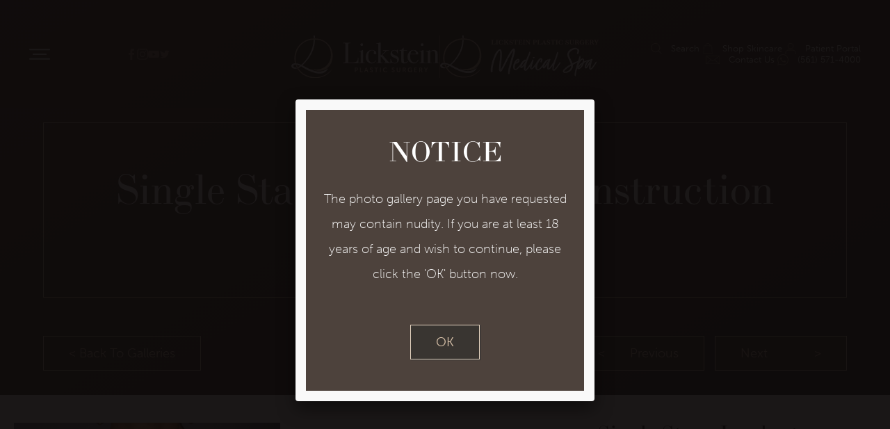

--- FILE ---
content_type: text/html; charset=UTF-8
request_url: https://www.licksteinplasticsurgery.com/gallery/breast-reconstruction/single-stage-implant-reconstruction/single-stage-implant-reconstruction-patient-06/
body_size: 87645
content:
<!DOCTYPE html><html lang="en"><head><link rel="preconnect"  href="https://cdn.calltrk.com"><link rel="preconnect"  href="https://use.typekit.net"><link rel="shortcut icon" href="https://licksteinplasticsurgery.b-cdn.net/wp-content/themes/lickstein/favicon/favicon.ico" type="image/x-icon"><link rel="icon" href="https://licksteinplasticsurgery.b-cdn.net/wp-content/themes/lickstein/favicon/favicon.ico" type="image/x-icon"><title>Single Stage Implant Reconstruction Patient 06 - lickstein 2021</title><meta name="viewport" content="width=device-width, initial-scale=1"><meta name="robots" content="max-image-preview:large" /><link rel="canonical" href="https://www.licksteinplasticsurgery.com/gallery/breast-reconstruction/single-stage-implant-reconstruction/single-stage-implant-reconstruction-patient-06/" /><meta name="generator" content="All in One SEO (AIOSEO) 4.9.3" /><meta property="og:locale" content="en_US" /><meta property="og:site_name" content="lickstein 2021 -" /><meta property="og:type" content="article" /><meta property="og:title" content="Single Stage Implant Reconstruction Patient 06 - lickstein 2021" /><meta property="og:url" content="https://www.licksteinplasticsurgery.com/gallery/breast-reconstruction/single-stage-implant-reconstruction/single-stage-implant-reconstruction-patient-06/" /><meta property="article:published_time" content="2019-08-07T23:13:34+00:00" /><meta property="article:modified_time" content="2021-10-30T02:18:36+00:00" /><meta name="twitter:card" content="summary" /><meta name="twitter:title" content="Single Stage Implant Reconstruction Patient 06 - lickstein 2021" /> <script type="application/ld+json" class="aioseo-schema">{"@context":"https:\/\/schema.org","@graph":[{"@type":"BreadcrumbList","@id":"https:\/\/www.licksteinplasticsurgery.com\/gallery\/breast-reconstruction\/single-stage-implant-reconstruction\/single-stage-implant-reconstruction-patient-06\/#breadcrumblist","itemListElement":[{"@type":"ListItem","@id":"https:\/\/www.licksteinplasticsurgery.com#listItem","position":1,"name":"Home","item":"https:\/\/www.licksteinplasticsurgery.com","nextItem":{"@type":"ListItem","@id":"https:\/\/www.licksteinplasticsurgery.com\/gallery\/#listItem","name":"Galleries"}},{"@type":"ListItem","@id":"https:\/\/www.licksteinplasticsurgery.com\/gallery\/#listItem","position":2,"name":"Galleries","item":"https:\/\/www.licksteinplasticsurgery.com\/gallery\/","nextItem":{"@type":"ListItem","@id":"https:\/\/www.licksteinplasticsurgery.com\/gallery\/breast-reconstruction\/#listItem","name":"Breast Reconstruction"},"previousItem":{"@type":"ListItem","@id":"https:\/\/www.licksteinplasticsurgery.com#listItem","name":"Home"}},{"@type":"ListItem","@id":"https:\/\/www.licksteinplasticsurgery.com\/gallery\/breast-reconstruction\/#listItem","position":3,"name":"Breast Reconstruction","item":"https:\/\/www.licksteinplasticsurgery.com\/gallery\/breast-reconstruction\/","nextItem":{"@type":"ListItem","@id":"https:\/\/www.licksteinplasticsurgery.com\/gallery\/breast-reconstruction\/single-stage-implant-reconstruction\/#listItem","name":"Single Stage Implant Reconstruction"},"previousItem":{"@type":"ListItem","@id":"https:\/\/www.licksteinplasticsurgery.com\/gallery\/#listItem","name":"Galleries"}},{"@type":"ListItem","@id":"https:\/\/www.licksteinplasticsurgery.com\/gallery\/breast-reconstruction\/single-stage-implant-reconstruction\/#listItem","position":4,"name":"Single Stage Implant Reconstruction","item":"https:\/\/www.licksteinplasticsurgery.com\/gallery\/breast-reconstruction\/single-stage-implant-reconstruction\/","nextItem":{"@type":"ListItem","@id":"https:\/\/www.licksteinplasticsurgery.com\/gallery\/breast-reconstruction\/single-stage-implant-reconstruction\/single-stage-implant-reconstruction-patient-06\/#listItem","name":"Single Stage Implant Reconstruction Patient 06"},"previousItem":{"@type":"ListItem","@id":"https:\/\/www.licksteinplasticsurgery.com\/gallery\/breast-reconstruction\/#listItem","name":"Breast Reconstruction"}},{"@type":"ListItem","@id":"https:\/\/www.licksteinplasticsurgery.com\/gallery\/breast-reconstruction\/single-stage-implant-reconstruction\/single-stage-implant-reconstruction-patient-06\/#listItem","position":5,"name":"Single Stage Implant Reconstruction Patient 06","previousItem":{"@type":"ListItem","@id":"https:\/\/www.licksteinplasticsurgery.com\/gallery\/breast-reconstruction\/single-stage-implant-reconstruction\/#listItem","name":"Single Stage Implant Reconstruction"}}]},{"@type":"Organization","@id":"https:\/\/www.licksteinplasticsurgery.com\/#organization","name":"lickstein 2021","url":"https:\/\/www.licksteinplasticsurgery.com\/"},{"@type":"WebPage","@id":"https:\/\/www.licksteinplasticsurgery.com\/gallery\/breast-reconstruction\/single-stage-implant-reconstruction\/single-stage-implant-reconstruction-patient-06\/#webpage","url":"https:\/\/www.licksteinplasticsurgery.com\/gallery\/breast-reconstruction\/single-stage-implant-reconstruction\/single-stage-implant-reconstruction-patient-06\/","name":"Single Stage Implant Reconstruction Patient 06 - lickstein 2021","inLanguage":"en-US","isPartOf":{"@id":"https:\/\/www.licksteinplasticsurgery.com\/#website"},"breadcrumb":{"@id":"https:\/\/www.licksteinplasticsurgery.com\/gallery\/breast-reconstruction\/single-stage-implant-reconstruction\/single-stage-implant-reconstruction-patient-06\/#breadcrumblist"},"datePublished":"2019-08-07T23:13:34+00:00","dateModified":"2021-10-30T02:18:36+00:00"},{"@type":"WebSite","@id":"https:\/\/www.licksteinplasticsurgery.com\/#website","url":"https:\/\/www.licksteinplasticsurgery.com\/","name":"lickstein 2021","inLanguage":"en-US","publisher":{"@id":"https:\/\/www.licksteinplasticsurgery.com\/#organization"}}]}</script> <link rel='dns-prefetch' href='//use.typekit.net' /><link rel='dns-prefetch' href='//licksteinplasticsurgery.b-cdn.net' /><link rel='preconnect' href='https://use.typekit.net' /><link rel='preconnect' href='https://licksteinplasticsurgery.b-cdn.net' /><style id="litespeed-ccss">input:-webkit-autofill{-webkit-box-shadow:0 0 0 30px #fff inset}:root{--ss-primary-color:#5897fb;--ss-bg-color:#ffffff;--ss-font-color:#4d4d4d;--ss-font-placeholder-color:#8d8d8d;--ss-disabled-color:#dcdee2;--ss-border-color:#dcdee2;--ss-highlight-color:#fffb8c;--ss-success-color:#00b755;--ss-error-color:#dc3545;--ss-focus-color:#5897fb;--ss-main-height:30px;--ss-content-height:300px;--ss-spacing-l:7px;--ss-spacing-m:5px;--ss-spacing-s:3px;--ss-animation-timing:0.2s;--ss-border-radius:4px}ul{box-sizing:border-box}:root{--wp--preset--font-size--normal:16px;--wp--preset--font-size--huge:42px}.screen-reader-text{border:0;clip-path:inset(50%);height:1px;margin:-1px;overflow:hidden;padding:0;position:absolute;width:1px;word-wrap:normal!important}:root{--wp--preset--aspect-ratio--square:1;--wp--preset--aspect-ratio--4-3:4/3;--wp--preset--aspect-ratio--3-4:3/4;--wp--preset--aspect-ratio--3-2:3/2;--wp--preset--aspect-ratio--2-3:2/3;--wp--preset--aspect-ratio--16-9:16/9;--wp--preset--aspect-ratio--9-16:9/16;--wp--preset--color--black:#000000;--wp--preset--color--cyan-bluish-gray:#abb8c3;--wp--preset--color--white:#ffffff;--wp--preset--color--pale-pink:#f78da7;--wp--preset--color--vivid-red:#cf2e2e;--wp--preset--color--luminous-vivid-orange:#ff6900;--wp--preset--color--luminous-vivid-amber:#fcb900;--wp--preset--color--light-green-cyan:#7bdcb5;--wp--preset--color--vivid-green-cyan:#00d084;--wp--preset--color--pale-cyan-blue:#8ed1fc;--wp--preset--color--vivid-cyan-blue:#0693e3;--wp--preset--color--vivid-purple:#9b51e0;--wp--preset--gradient--vivid-cyan-blue-to-vivid-purple:linear-gradient(135deg,rgba(6,147,227,1) 0%,rgb(155,81,224) 100%);--wp--preset--gradient--light-green-cyan-to-vivid-green-cyan:linear-gradient(135deg,rgb(122,220,180) 0%,rgb(0,208,130) 100%);--wp--preset--gradient--luminous-vivid-amber-to-luminous-vivid-orange:linear-gradient(135deg,rgba(252,185,0,1) 0%,rgba(255,105,0,1) 100%);--wp--preset--gradient--luminous-vivid-orange-to-vivid-red:linear-gradient(135deg,rgba(255,105,0,1) 0%,rgb(207,46,46) 100%);--wp--preset--gradient--very-light-gray-to-cyan-bluish-gray:linear-gradient(135deg,rgb(238,238,238) 0%,rgb(169,184,195) 100%);--wp--preset--gradient--cool-to-warm-spectrum:linear-gradient(135deg,rgb(74,234,220) 0%,rgb(151,120,209) 20%,rgb(207,42,186) 40%,rgb(238,44,130) 60%,rgb(251,105,98) 80%,rgb(254,248,76) 100%);--wp--preset--gradient--blush-light-purple:linear-gradient(135deg,rgb(255,206,236) 0%,rgb(152,150,240) 100%);--wp--preset--gradient--blush-bordeaux:linear-gradient(135deg,rgb(254,205,165) 0%,rgb(254,45,45) 50%,rgb(107,0,62) 100%);--wp--preset--gradient--luminous-dusk:linear-gradient(135deg,rgb(255,203,112) 0%,rgb(199,81,192) 50%,rgb(65,88,208) 100%);--wp--preset--gradient--pale-ocean:linear-gradient(135deg,rgb(255,245,203) 0%,rgb(182,227,212) 50%,rgb(51,167,181) 100%);--wp--preset--gradient--electric-grass:linear-gradient(135deg,rgb(202,248,128) 0%,rgb(113,206,126) 100%);--wp--preset--gradient--midnight:linear-gradient(135deg,rgb(2,3,129) 0%,rgb(40,116,252) 100%);--wp--preset--font-size--small:13px;--wp--preset--font-size--medium:20px;--wp--preset--font-size--large:36px;--wp--preset--font-size--x-large:42px;--wp--preset--spacing--20:0.44rem;--wp--preset--spacing--30:0.67rem;--wp--preset--spacing--40:1rem;--wp--preset--spacing--50:1.5rem;--wp--preset--spacing--60:2.25rem;--wp--preset--spacing--70:3.38rem;--wp--preset--spacing--80:5.06rem;--wp--preset--shadow--natural:6px 6px 9px rgba(0, 0, 0, 0.2);--wp--preset--shadow--deep:12px 12px 50px rgba(0, 0, 0, 0.4);--wp--preset--shadow--sharp:6px 6px 0px rgba(0, 0, 0, 0.2);--wp--preset--shadow--outlined:6px 6px 0px -3px rgba(255, 255, 255, 1), 6px 6px rgba(0, 0, 0, 1);--wp--preset--shadow--crisp:6px 6px 0px rgba(0, 0, 0, 1)}html{line-height:1.15;-webkit-text-size-adjust:100%}body{margin:0;position:relative}a{background-color:#fff0}img{border-style:none}html,body,div,span,p,a,img,ul,li,form,label,header,nav,section{margin:0;padding:0;border:0;font-size:100%;font:inherit;vertical-align:baseline}header,nav,section{display:block}body{line-height:1}ul{list-style:none}html{box-sizing:border-box}*,:before,:after{box-sizing:inherit}button,input{font-family:inherit;font-size:100%;line-height:1.15;margin:0}button,input{overflow:visible}button{text-transform:none}button,[type=submit]{-webkit-appearance:button}button::-moz-focus-inner,[type=submit]::-moz-focus-inner{border-style:none;padding:0}button:-moz-focusring,[type=submit]:-moz-focusring{outline:1px dotted ButtonText}[type=search]{-webkit-appearance:textfield;outline-offset:-2px}[type=search]::-webkit-search-decoration{-webkit-appearance:none}::-webkit-file-upload-button{-webkit-appearance:button;font:inherit}html{height:-webkit-fill-available}body{min-height:-webkit-fill-available}button{background:0 0;border:0;-webkit-appearance:none;-moz-appearance:none;appearance:none}a{color:#393531;text-decoration:underline}p{margin-bottom:1rem}.button,button{text-decoration:none;padding:15px 36px;display:inline-block;line-height:1;background:#393531;border:1px solid #e4d3bf;text-align:center;color:#ddc6ad}header{padding:42px;height:100vh;max-height:620px}@media screen and (min-width:981px){header{padding-top:0}}@media screen and (max-width:980px){header{height:75vh}}@media screen and (max-width:767px){header{height:100%}}.herobar{display:flex;color:#fff;position:relative;justify-content:space-between;width:100%;align-items:center;margin-top:-5.3rem;max-width:89.2vw;margin-left:auto;margin-right:auto}@media screen and (max-width:1240px){.herobar{flex-wrap:wrap;justify-content:center;gap:1rem}}@media screen and (max-width:767px){.herobar{margin-top:1rem}}.herobar .worldclass{background:rgb(98 87 82/.9);text-align:center;padding:1rem 2rem;box-shadow:0 10px 20px rgb(0 0 0/.2),0 10px 26px rgb(0 0 0/.2)}@media screen and (max-width:1280px){.herobar .worldclass{margin:0 1rem}}@media screen and (max-width:1240px){.herobar .worldclass{order:-1;flex-grow:1;flex-basis:100%;margin:0 16.3333%}}@media screen and (max-width:767px){.herobar .worldclass{background:0 0;box-shadow:none;padding:0;margin:0 auto}}.herobar .worldclass p{line-height:1;margin-bottom:0;text-transform:uppercase}.herobar .worldclass p:first-of-type{font-size:70px;font-family:ltc-bodoni-175,serif;text-transform:capitalize}@media screen and (max-width:1280px){.herobar .worldclass p:first-of-type{font-size:4vw}}@media screen and (max-width:767px){.herobar .worldclass p:first-of-type{font-size:2.2222222222em;margin-bottom:.5rem}}.herobar .worldclass p:last-of-type{font-size:20px;text-transform:uppercase;color:#ddc6ad}@media screen and (max-width:1240px){.herobar .worldclass p:last-of-type{font-size:1.5vw;line-height:1.3}}@media screen and (max-width:767px){.herobar .worldclass p:last-of-type{font-size:.9444444444em;padding:0 1rem;font-weight:100}}@media screen and (min-width:1024px){.insidepage .herobar{margin-top:-7.9rem}.insidepage .herobar .worldclass p:first-of-type{font-size:60px}.insidepage .herobar .worldclass p:last-of-type{font-size:18px}}.search-form{position:fixed;top:0;left:0;width:100%;background:#393531;padding:2rem 1rem;text-align:center;z-index:101;-webkit-transform:translateY(-100%);transform:translateY(-100%)}@media screen and (max-width:767px){.search-form{padding:1rem}}.search-form input[type=search]{padding:.7rem;width:320px}.search-form .close-search{position:absolute;right:1rem;top:1rem;padding:5px;font-size:.5555555556em}@media screen and (max-width:767px){.search-form .search-submit{margin-top:1rem}}.mobsticky{display:none}@media screen and (max-width:980px){.mobsticky{display:block;position:fixed;bottom:0;width:100%;left:0;height:64px;background:#fff;z-index:10;padding-bottom:calc(2*env(safe-area-inset-bottom));padding-top:env(safe-area-inset-bottom)}.mobsticky ul{display:flex;justify-content:space-around;align-items:center;height:100%}.mobsticky ul li{width:100%;text-align:center;height:100%}.mobsticky ul a{display:flex;justify-content:center;align-items:center;height:100%}.mobsticky ul .icon{width:2rem;height:1rem}.mobsticky ul span{display:none;visibility:hidden}}.insidepage header{height:auto;padding-bottom:40px;background:linear-gradient(148deg,#52453f 0,#393531 100%)}@media screen and (min-height:800px) and (min-width:1024px){.insidepage header{max-height:initial}}.insidepage .herobar .worldclass{min-width:500px;padding:2.25rem 2rem}@media screen and (max-width:767px){.insidepage .herobar .worldclass{min-width:inherit}}@media screen and (max-width:767px){.insidepage header{padding-bottom:30px}.insidepage .herobar{position:static;margin:30px 0 0;padding:0}.insidepage .herobar .worldclass{margin:0;background-color:#fff0;box-shadow:none;padding:0}.insidepage .herobar .worldclass p:nth-child(1){font-size:40px;margin-bottom:.2em}}.hero--page .herobar{justify-content:center}.single-photo-gallery .fixednav{box-shadow:none}.single-photo-gallery header{background-color:#4d423c;padding-bottom:10px}.single-photo-gallery header .hero-buttons a{background-color:#fff0}.single-photo-gallery .hero{max-width:1360px;margin:0 auto}@media screen and (min-width:768px){.single-photo-gallery .hero{padding:20px}}.single-photo-gallery .herobar{margin:0 auto 30px;position:static;padding:35px 20px;gap:0;max-width:100%;border:1px solid #ddc6ad}@media screen and (min-width:768px){.single-photo-gallery .herobar{padding:65px 20px}}.single-photo-gallery .herobar .worldclass{box-shadow:none;margin:0;padding:0;min-width:0;background-color:#fff0}.single-photo-gallery .herobar .worldclass p{color:#fff}.single-photo-gallery .herobar .worldclass p:nth-child(1){font-size:30px}@media screen and (min-width:768px){.single-photo-gallery .herobar .worldclass p:nth-child(1){font-size:60px;text-transform:capitalize}}.gallery-category{padding:30px 20px 20px;max-width:1360px;margin:0 auto}.gallery-category--item-title{text-align:center;font-family:ltc-bodoni-175,serif;font-size:33px;line-height:1.3}.gallery-category--item{text-align:center;margin-bottom:55px}.gallery-category--item a{display:block;text-decoration:none;height:100%;display:flex;flex-direction:column;align-items:center}@media screen and (min-width:768px){.gallery-category--items{display:flex;flex-wrap:wrap;justify-content:space-between}.gallery-category--item{flex-basis:47%}}.gallery-category--item-view-more{background:#4b403a;border:1px solid #a38d78;color:#ddc6ad;display:inline-block;font-size:18px;margin-top:15px;margin-top:auto;max-width:200px;min-width:200px;padding:17px 10px;text-align:center}.gallery-category--item-imgs{display:flex;margin-bottom:20px}.gallery-category--item-imgs span{width:50%}.gallery-category--item-imgs span:not(:first-of-type){margin-left:20px}.gallery-category--item-imgs img{width:100%;max-width:100%;height:auto}@media screen and (min-width:980px){[id]{scroll-margin-top:80px}}.button{margin:25px 0}.mobonly.shopbtn{display:none}@media screen and (max-width:980px){.mobonly.shopbtn{display:block}.mobonly.shopbtn a{color:#9f8c7a}.mobonly.shopbtn a:before{content:url(https://licksteinplasticsurgery.b-cdn.net/wp-content/uploads/2025/04/shopping-bag.svg);width:20px;height:20px;display:inline-block;margin-right:15px}}span{scroll-margin-top:130px!important}html{height:100%;font-size:18px;scroll-behavior:smooth}body{font-size:18px;font-weight:400;font-family:museo-sans,sans-serif;color:#393531}p{font-weight:100;line-height:2;font-size:1em}@media screen and (max-width:767px){p{font-size:.8333333333em}}@media screen and (max-width:980px){.fixednav{padding:0 1rem;background:#4D423C}.fixednav .module{margin-bottom:0}.fixednav .stickylogo{display:none}}@media screen and (min-width:981px){.insidepage .fixednav{background:linear-gradient(148deg,#52453f 0%,#433b36 100%)}.fixednav{padding:42px 42px 42px 42px;position:relative;width:100%;top:0;left:0;background:#fff0;z-index:99;opacity:1}.fixednav .module{margin-bottom:0}.fixednav .stickylogo{display:none}.fixednav .fixedicon{display:none}}@media screen and (max-width:980px){.fixedicon{display:none}}nav{display:none}.module{display:flex;align-items:center;justify-content:space-between;margin-bottom:62px;height:72px}@media screen and (max-width:767px){.module{margin-bottom:1rem}}.module a{display:flex;align-items:center}.module button{background:#fff0;border:none;padding:inherit;display:flex;align-items:center}.module .leftmodule{display:flex;align-items:center;width:33.333%}.module .nav-start{margin-right:109px}@media screen and (max-width:1024px){.module .nav-start{margin-right:8vw}}.module .nav-start .icon{width:30px;height:30px}.module .socials{display:flex;gap:1rem}.module .socials .icon{height:16px;width:16px}.module .logowrap{flex-grow:1;text-align:center;position:relative;top:.2rem}@media screen and (max-width:1190px){.module .logowrap{margin:0 2rem}}@media screen and (max-width:1024px){.module .logowrap{margin:0 3rem}}@media screen and (max-width:980px){.module .logowrap{margin:0 1rem}}.module .logowrap .logoflex{display:flex;justify-content:center;align-items:center;gap:1rem}@media screen and (max-width:767px){.module .logowrap .logoflex{gap:.5rem}.module .leftmodule{width:unset;max-width:33.333%}}.module .logowrap .logoflex:before{content:"";background-color:#968575;width:1px;align-self:stretch}.module .logowrap .logoflex .start{order:-1}.module .logowrap .logoflex a img{display:block;width:100%;height:auto}.module .rightmodule{font-size:.8333333333em;color:#fff;display:flex;align-items:center;gap:1rem;width:33.333%;flex-wrap:wrap;justify-content:flex-end}@media screen and (max-width:1440px){.module .rightmodule{flex-wrap:wrap;justify-content:flex-end}}@media screen and (max-width:1024px){.module .rightmodule{max-width:100%}}.module .rightmodule button{color:#fff;padding:0;font-size:.8333333333em}@media screen and (max-width:980px){.module .rightmodule button{display:none}}.module .rightmodule a{color:#fff;text-decoration:none;font-size:.8333333333em}.module .rightmodule .icon{width:24px;height:16px;margin-right:.5rem}#main-menu{display:flex;height:128px;align-items:flex-end;gap:56px}@media screen and (max-width:980px){#main-menu{gap:5%}}#main-menu>li{padding-bottom:46px;border-bottom:1px solid #F9F9F9}#main-menu a{font-size:20px;font-family:ltc-bodoni-175,serif;text-decoration:none;display:block;color:#3A3632}#main-menu .close-menu{display:block}#main-menu .close-menu a{font-size:0}#main-menu .close-menu .icon{display:block;width:12px;height:12px;margin-top:-15px}.sub-menu{display:none}@media (hover:hover){#main-menu .sub-menu.depth-1{padding-top:1rem;border-top:1px solid #F4F0EC}#main-menu .sub-menu.depth-1 a{font-size:.7777777778em;font-family:museo-sans,sans-serif;padding-bottom:10px}}#main-menu .close-menu .icon.closemob{display:none}@media screen and (max-width:980px){#main-menu{background:#51443E;height:100%;display:flex;flex-direction:column;gap:0}#main-menu li,#main-menu a{padding:0;margin:0}#main-menu a{color:#fff;padding-bottom:16px;padding-top:16px}#main-menu>li{display:block;width:100%;border-color:#675952;padding-left:2rem;position:relative}}#main-menu button{display:none}@media screen and (max-width:980px){#main-menu button{display:block;padding:0;border:none;background:#fff0;position:absolute;top:16px;right:2rem}#main-menu button .icon{width:15px;height:15px}}@media screen and (max-width:980px){#main-menu .description{display:block;text-align:right;width:100%;padding-right:2rem}#main-menu .close-menu a{padding:0;height:3rem;text-align:right;display:block}#main-menu .close-menu .icon{display:none}#main-menu .close-menu .icon.closemob{display:block;margin:0;margin-left:auto;height:3rem}}@media screen and (max-width:980px){#main-menu{height:200%}#main-menu li{border:none;padding-left:0}#main-menu a{border-bottom:1px solid #675952}#main-menu>li a{padding-left:1.5rem}#main-menu .sub-menu.depth-0>li>a{font-size:18px;padding-left:2rem;font-family:ltc-bodoni-175,serif}#main-menu .sub-menu.depth-1 a{border-bottom-color:#fff0}#main-menu .sub-menu.depth-1>li>a{padding-left:3rem;font-weight:300}}@media screen and (max-width:767px){header{padding:1rem}.module{gap:2rem}.module .logowrap{order:-1;margin:0}.module .socials,.module .rightmodule{display:none}.module .nav-start{margin:0}}</style><link rel="preload" data-asynced="1" data-optimized="2" as="style" onload="this.onload=null;this.rel='stylesheet'" href="https://licksteinplasticsurgery.b-cdn.net/wp-content/litespeed/css/1d2c6b7cfbcaaec58f376747d8b93ac6.css?ver=f6350" /><script src="[data-uri]" defer></script> <script src="[data-uri]" defer></script>  <script src="[data-uri]" defer></script>  <script type="text/javascript" src="https://cdn.calltrk.com/companies/719361029/28f8d74b2d77df928b96/12/swap.js" defer data-deferred="1"></script> </head><body class="wp-singular photo-gallery-template-default single single-photo-gallery postid-281 single-format-standard wp-theme-lickstein single-stage-implant-reconstruction-patient-06 insidepage" ><section class="fixednav "><div class="module"><div class="leftmodule" aria-label="navigation">
<button class="nav-start">
<svg class="icon white"><use xlink:href="#nav"></use></svg>
<svg class="icon fixedicon"><use xlink:href="#nav-fixed"></use></svg>
</button><ul class="socials"><li><a target="_blank" rel="noopener" title="open Facebook page" href="https://www.facebook.com/licksteinplasticsurgery/?hc_ref=SEARCH"><svg class="icon"><use xlink:href="#Facebook"></use></svg></a></li><li><a target="_blank" rel="noopener" title="open Instagram page" href="https://www.instagram.com/licksteinplasticsurgery/"><svg class="icon"><use xlink:href="#Instagram"></use></svg></a></li><li><a target="_blank" rel="noopener" title="open Youtube page" href="https://www.youtube.com/channel/UCg0ajwdt7acjg6t-qjyYSEg"><svg class="icon"><use xlink:href="#YouTube"></use></svg></a></li><li><a target="_blank" rel="noopener" title="open Twitter page" href="https://twitter.com/LicksteinMD"><svg class="icon"><use xlink:href="#twitter"></use></svg></a></li></ul></div><div class="logowrap"><div class="logoflex brownlogo">
<a class="normlogo start" href="https://www.licksteinplasticsurgery.com">
<img width="225" height="65" src="https://licksteinplasticsurgery.b-cdn.net/wp-content/themes/lickstein/images/lickstein-plastic-surgery-logo.svg" alt='logo'>
</a>
<a class="normlogo" href="https://www.licksteinplasticsurgery.com/non-surgical/">
<img width="241" height="65" src="https://licksteinplasticsurgery.b-cdn.net/wp-content/themes/lickstein/images/lickstein-medical-spa-logo.svg" alt='logo'>
</a></div><div class="stickylogo"><div class="logoflex ">
<a class="start" href="https://www.licksteinplasticsurgery.com">
<img width="198" height="57" src="https://licksteinplasticsurgery.b-cdn.net/wp-content/themes/lickstein/images/lickstein-plastic-surgery-logo-brown.svg" alt='logo'>
</a>
<a class="" href="https://www.licksteinplasticsurgery.com/non-surgical/">
<img width="212" height="57" src="https://licksteinplasticsurgery.b-cdn.net/wp-content/themes/lickstein/images/lickstein-medical-spa-logo-brown.svg" alt='logo'>
</a></div></div></div><div class="rightmodule">
<button class="search" aria-label="search"><svg class="icon"><use xlink:href="#search"></use></svg>Search</button><a href="https://skinbetter.pro/licksteinplasticsurgery?k=signup" target="_blank"><svg class="icon"><use xlink:href="#shop"></use></svg>Shop Skincare</a>
<a target="_blank" href="https://www.mypatientvisit.com/#/login?practiceID=XDJHMS"><svg class="icon"><use xlink:href="#patient"></use></svg>Patient Portal</a><a href="https://www.licksteinplasticsurgery.com/contact/" target=""><svg class="icon"><use xlink:href="#contactlogo"></use></svg>Contact Us</a>
<a href="tel:561-571-4000" target=""><svg class="icon"><use xlink:href="#callicon"></use></svg>(561) 571-4000</a></div></div><nav id="header-nav" class="menu-header-menu-container"><ul id="main-menu" class="main-menu"><li id="menu-item-3887" class="close-menu menu-item menu-item-type-custom menu-item-object-custom menu-item-3887"><a href="#">Close Menu<span class="description"><svg class="icon"><use xlink:href="#close-menu"></use></svg><svg class="icon closemob"><use xlink:href="#closemobnav"></use></svg></span></a></li><li id="menu-item-3446" class="menu-item menu-item-type-post_type menu-item-object-page menu-item-has-children menu-item-3446"><a href="https://www.licksteinplasticsurgery.com/about-us/">About</a><button class="nav-plus">
<svg class="icon navdrop">
<use href="#navdropdown"></use>
</svg>
</button><ul class='sub-menu depth-0'><li id="menu-item-3447" class="menu-item menu-item-type-post_type menu-item-object-page menu-item-3447"><a href="https://www.licksteinplasticsurgery.com/about-us/meet-dr-lickstein/">David Lickstein, MD, FACS</a></li><li id="menu-item-3448" class="menu-item menu-item-type-post_type menu-item-object-page menu-item-3448"><a href="https://www.licksteinplasticsurgery.com/about-us/meet-dr-forleiter/">Craig M. Forleiter, MD, FACS</a></li><li id="menu-item-4351" class="menu-item menu-item-type-custom menu-item-object-custom menu-item-4351"><a href="https://www.licksteinplasticsurgery.com/about-us/#christina">Christina Naugle, PA-C</a></li><li id="menu-item-4352" class="menu-item menu-item-type-custom menu-item-object-custom menu-item-4352"><a href="https://www.licksteinplasticsurgery.com/about-us/#leah">Leah Verdream, PA-C</a></li><li id="menu-item-6419" class="menu-item menu-item-type-custom menu-item-object-custom menu-item-6419"><a href="https://www.licksteinplasticsurgery.com/about-us/#Trish">Trish Bender RN, BS</a></li><li id="menu-item-5011" class="menu-item menu-item-type-post_type menu-item-object-page menu-item-5011"><a href="https://www.licksteinplasticsurgery.com/locations/">Locations</a></li><li id="menu-item-3451" class="menu-item menu-item-type-post_type menu-item-object-page menu-item-3451"><a href="https://www.licksteinplasticsurgery.com/about-us/student-interns/">Student Interns</a></li><li id="menu-item-3452" class="menu-item menu-item-type-post_type menu-item-object-page menu-item-3452"><a href="https://www.licksteinplasticsurgery.com/special-occasions/">Special Occasions</a></li><li id="menu-item-6076" class="menu-item menu-item-type-post_type menu-item-object-page menu-item-6076"><a href="https://www.licksteinplasticsurgery.com/about-us/book-club/">Book Club</a></li><li id="menu-item-3453" class="menu-item menu-item-type-post_type menu-item-object-page current_page_parent menu-item-3453"><a href="https://www.licksteinplasticsurgery.com/blog/">News &#038; Events</a></li></ul></li><li id="menu-item-3456" class="mega menu-item menu-item-type-post_type menu-item-object-page menu-item-has-children menu-item-3456"><a href="https://www.licksteinplasticsurgery.com/cosmetic-enhancement-at-any-age/">Plastic Surgery</a><button class="nav-plus">
<svg class="icon navdrop">
<use href="#navdropdown"></use>
</svg>
</button><ul class='sub-menu depth-0'><li id="menu-item-3458" class="menu-item menu-item-type-post_type menu-item-object-page menu-item-has-children menu-item-3458"><a href="https://www.licksteinplasticsurgery.com/breast-surgery/">Breast</a><button class="nav-plus">
<svg class="icon navdrop">
<use href="#navdropdown"></use>
</svg>
</button><ul class='sub-menu depth-1'><li id="menu-item-3465" class="menu-item menu-item-type-post_type menu-item-object-page menu-item-3465"><a href="https://www.licksteinplasticsurgery.com/breast-surgery/breast-augmentation/">Breast Augmentation</a></li><li id="menu-item-3464" class="menu-item menu-item-type-post_type menu-item-object-page menu-item-3464"><a href="https://www.licksteinplasticsurgery.com/breast-surgery/implant-removal/">Breast Implant Removal</a></li><li id="menu-item-3462" class="menu-item menu-item-type-post_type menu-item-object-page menu-item-3462"><a href="https://www.licksteinplasticsurgery.com/breast-surgery/breast-lift/">Breast Lift</a></li><li id="menu-item-3461" class="menu-item menu-item-type-post_type menu-item-object-page menu-item-3461"><a href="https://www.licksteinplasticsurgery.com/breast-surgery/breast-reconstruction/">Breast Reconstruction</a></li><li id="menu-item-3460" class="menu-item menu-item-type-post_type menu-item-object-page menu-item-3460"><a href="https://www.licksteinplasticsurgery.com/breast-surgery/breast-reduction/">Breast Reduction</a></li><li id="menu-item-3459" class="menu-item menu-item-type-post_type menu-item-object-page menu-item-3459"><a href="https://www.licksteinplasticsurgery.com/breast-surgery/breast-revision/">Breast Revision Surgery</a></li><li id="menu-item-6609" class="menu-item menu-item-type-post_type menu-item-object-page menu-item-6609"><a href="https://www.licksteinplasticsurgery.com/breast-surgery/breast-asymmetry/">Congenital Breast Asymmetry</a></li><li id="menu-item-3457" class="menu-item menu-item-type-post_type menu-item-object-page menu-item-3457"><a href="https://www.licksteinplasticsurgery.com/breast-surgery/male-breast-reduction-gynecomastia-surgery/">Gynecomastia</a></li><li id="menu-item-6583" class="menu-item menu-item-type-post_type menu-item-object-page menu-item-6583"><a href="https://www.licksteinplasticsurgery.com/breast-surgery/poland-syndrome/">Poland Syndrome</a></li></ul></li><li id="menu-item-3466" class="menu-item menu-item-type-post_type menu-item-object-page menu-item-has-children menu-item-3466"><a href="https://www.licksteinplasticsurgery.com/body-surgery/">Body</a><button class="nav-plus">
<svg class="icon navdrop">
<use href="#navdropdown"></use>
</svg>
</button><ul class='sub-menu depth-1'><li id="menu-item-3467" class="menu-item menu-item-type-post_type menu-item-object-page menu-item-3467"><a href="https://www.licksteinplasticsurgery.com/body-surgery/tummy-tuck/">Tummy Tuck</a></li><li id="menu-item-3537" class="menu-item menu-item-type-post_type menu-item-object-page menu-item-3537"><a href="https://www.licksteinplasticsurgery.com/body-surgery/liposuction/">Liposuction</a></li><li id="menu-item-3468" class="menu-item menu-item-type-post_type menu-item-object-page menu-item-3468"><a href="https://www.licksteinplasticsurgery.com/body-surgery/mommy-makeover/">Mommy Makeover</a></li><li id="menu-item-3469" class="menu-item menu-item-type-post_type menu-item-object-page menu-item-3469"><a href="https://www.licksteinplasticsurgery.com/body-surgery/after-major-weight-loss/">Plastic Surgery After Weight Loss</a></li><li id="menu-item-3470" class="menu-item menu-item-type-post_type menu-item-object-page menu-item-3470"><a href="https://www.licksteinplasticsurgery.com/body-surgery/arm-lift/">Arm Lift</a></li></ul></li><li id="menu-item-3472" class="menu-item menu-item-type-post_type menu-item-object-page menu-item-has-children menu-item-3472"><a href="https://www.licksteinplasticsurgery.com/face/">Face</a><button class="nav-plus">
<svg class="icon navdrop">
<use href="#navdropdown"></use>
</svg>
</button><ul class='sub-menu depth-1'><li id="menu-item-3471" class="menu-item menu-item-type-post_type menu-item-object-page menu-item-3471"><a href="https://www.licksteinplasticsurgery.com/face/facelift-neck-lift/">Facelift and Neck Lift</a></li><li id="menu-item-3474" class="menu-item menu-item-type-post_type menu-item-object-page menu-item-3474"><a href="https://www.licksteinplasticsurgery.com/face/brow-lift/">Brow Lift</a></li><li id="menu-item-5516" class="menu-item menu-item-type-post_type menu-item-object-page menu-item-5516"><a href="https://www.licksteinplasticsurgery.com/face/ilift/">iLift™</a></li><li id="menu-item-3475" class="menu-item menu-item-type-post_type menu-item-object-page menu-item-3475"><a href="https://www.licksteinplasticsurgery.com/face/eyelid-surgery/">Eyelid Surgery Blepharoplasty</a></li><li id="menu-item-3761" class="menu-item menu-item-type-post_type menu-item-object-page menu-item-3761"><a href="https://www.licksteinplasticsurgery.com/face/ear-surgery/">Otoplasty</a></li><li id="menu-item-3477" class="menu-item menu-item-type-post_type menu-item-object-page menu-item-3477"><a href="https://www.licksteinplasticsurgery.com/face/skin-cancer-reconstruction/">Skin Cancer Reconstruction</a></li></ul></li><li id="menu-item-3478" class="menu-item menu-item-type-post_type menu-item-object-page menu-item-has-children menu-item-3478"><a href="https://www.licksteinplasticsurgery.com/male/">Men</a><button class="nav-plus">
<svg class="icon navdrop">
<use href="#navdropdown"></use>
</svg>
</button><ul class='sub-menu depth-1'><li id="menu-item-3479" class="menu-item menu-item-type-post_type menu-item-object-page menu-item-3479"><a href="https://www.licksteinplasticsurgery.com/breast-surgery/male-breast-reduction-gynecomastia-surgery/">Gynecomastia</a></li></ul></li></ul></li><li id="menu-item-3480" class="mega menu-item menu-item-type-post_type menu-item-object-page menu-item-has-children menu-item-3480"><a href="https://www.licksteinplasticsurgery.com/non-surgical/">Medical Spa</a><button class="nav-plus">
<svg class="icon navdrop">
<use href="#navdropdown"></use>
</svg>
</button><ul class='sub-menu depth-0'><li id="menu-item-5721" class="menu-item menu-item-type-custom menu-item-object-custom menu-item-has-children menu-item-5721"><a href="https://www.licksteinplasticsurgery.com/non-surgical/dermal-fillers/">BOTOX &#038; Injectables</a><button class="nav-plus">
<svg class="icon navdrop">
<use href="#navdropdown"></use>
</svg>
</button><ul class='sub-menu depth-1'><li id="menu-item-3481" class="menu-item menu-item-type-post_type menu-item-object-page menu-item-3481"><a href="https://www.licksteinplasticsurgery.com/non-surgical/botox/">BOTOX® &#038; Neuromodulators</a></li><li id="menu-item-5573" class="menu-item menu-item-type-post_type menu-item-object-page menu-item-5573"><a href="https://www.licksteinplasticsurgery.com/non-surgical/cheek-contouring/">Cheek Contouring</a></li><li id="menu-item-5558" class="menu-item menu-item-type-post_type menu-item-object-page menu-item-5558"><a href="https://www.licksteinplasticsurgery.com/non-surgical/dermal-fillers/">Dermal Fillers</a></li><li id="menu-item-3476" class="menu-item menu-item-type-post_type menu-item-object-page menu-item-3476"><a href="https://www.licksteinplasticsurgery.com/non-surgical/lip-filler/">Lip Filler</a></li><li id="menu-item-3483" class="menu-item menu-item-type-post_type menu-item-object-page menu-item-3483"><a href="https://www.licksteinplasticsurgery.com/non-surgical/juvederm/">Juvéderm</a></li><li id="menu-item-3484" class="menu-item menu-item-type-post_type menu-item-object-page menu-item-3484"><a href="https://www.licksteinplasticsurgery.com/non-surgical/kybella/">Kybella for Jawline &#038; Neck Reduction</a></li><li id="menu-item-3485" class="menu-item menu-item-type-post_type menu-item-object-page menu-item-3485"><a href="https://www.licksteinplasticsurgery.com/non-surgical/restylane/">Restylane®</a></li><li id="menu-item-5738" class="menu-item menu-item-type-post_type menu-item-object-page menu-item-5738"><a href="https://www.licksteinplasticsurgery.com/non-surgical/rha/">RHA Fillers</a></li><li id="menu-item-3486" class="menu-item menu-item-type-post_type menu-item-object-page menu-item-3486"><a href="https://www.licksteinplasticsurgery.com/non-surgical/sculptra/">Sculptra®</a></li></ul></li><li id="menu-item-3488" class="menu-item menu-item-type-post_type menu-item-object-page menu-item-has-children menu-item-3488"><a href="https://www.licksteinplasticsurgery.com/non-surgical/laser-rejuvenation/">Skin Surface Rejuvenation</a><button class="nav-plus">
<svg class="icon navdrop">
<use href="#navdropdown"></use>
</svg>
</button><ul class='sub-menu depth-1'><li id="menu-item-5414" class="menu-item menu-item-type-post_type menu-item-object-page menu-item-5414"><a href="https://www.licksteinplasticsurgery.com/non-surgical/clear-and-brilliant/">Clear + Brilliant</a></li><li id="menu-item-5285" class="menu-item menu-item-type-post_type menu-item-object-page menu-item-5285"><a href="https://www.licksteinplasticsurgery.com/non-surgical/ellacor/">ellacor®</a></li><li id="menu-item-3487" class="menu-item menu-item-type-post_type menu-item-object-page menu-item-3487"><a href="https://www.licksteinplasticsurgery.com/non-surgical/laser-skin-treatments/">Sciton Laser</a></li><li id="menu-item-3489" class="menu-item menu-item-type-post_type menu-item-object-page menu-item-3489"><a href="https://www.licksteinplasticsurgery.com/non-surgical/vivace-microneedle/">Vivace™ Microneedling RF</a></li></ul></li><li id="menu-item-3490" class="menu-item menu-item-type-post_type menu-item-object-page menu-item-has-children menu-item-3490"><a href="https://www.licksteinplasticsurgery.com/non-surgical/body/">Body Treatments</a><button class="nav-plus">
<svg class="icon navdrop">
<use href="#navdropdown"></use>
</svg>
</button><ul class='sub-menu depth-1'><li id="menu-item-3491" class="menu-item menu-item-type-post_type menu-item-object-page menu-item-3491"><a href="https://www.licksteinplasticsurgery.com/non-surgical/coolsculpting/">Coolsculpting</a></li><li id="menu-item-3492" class="menu-item menu-item-type-post_type menu-item-object-page menu-item-3492"><a href="https://www.licksteinplasticsurgery.com/non-surgical/emsculpt/">EMSCULPT NEO®</a></li><li id="menu-item-3493" class="menu-item menu-item-type-post_type menu-item-object-page menu-item-3493"><a href="https://www.licksteinplasticsurgery.com/non-surgical/emsella/">Emsella®</a></li><li id="menu-item-3495" class="menu-item menu-item-type-post_type menu-item-object-page menu-item-3495"><a href="https://www.licksteinplasticsurgery.com/non-surgical/hand-rejuvenation/">Hand Rejuvenation</a></li></ul></li><li id="menu-item-3497" class="menu-item menu-item-type-post_type menu-item-object-page menu-item-has-children menu-item-3497"><a href="https://www.licksteinplasticsurgery.com/non-surgical/esthetician/">Aesthetician Services</a><button class="nav-plus">
<svg class="icon navdrop">
<use href="#navdropdown"></use>
</svg>
</button><ul class='sub-menu depth-1'><li id="menu-item-3498" class="menu-item menu-item-type-post_type menu-item-object-page menu-item-3498"><a href="https://www.licksteinplasticsurgery.com/non-surgical/hydrafacial/">Hydrafacial</a></li><li id="menu-item-4838" class="menu-item menu-item-type-post_type menu-item-object-page menu-item-4838"><a href="https://www.licksteinplasticsurgery.com/non-surgical/clear-and-brilliant/">Clear + Brilliant</a></li><li id="menu-item-4315" class="menu-item menu-item-type-post_type menu-item-object-page menu-item-4315"><a href="https://www.licksteinplasticsurgery.com/laser-hair-reduction/">Laser Hair Reduction</a></li><li id="menu-item-3501" class="menu-item menu-item-type-post_type menu-item-object-page menu-item-3501"><a href="https://www.licksteinplasticsurgery.com/non-surgical/eyelash-extensions/">Eyelash Extensions</a></li><li id="menu-item-3502" class="menu-item menu-item-type-post_type menu-item-object-page menu-item-3502"><a href="https://www.licksteinplasticsurgery.com/non-surgical/microblading/">Eyebrow Microblading</a></li><li id="menu-item-5292" class="menu-item menu-item-type-post_type menu-item-object-page menu-item-5292"><a href="https://www.licksteinplasticsurgery.com/non-surgical/prx-t33-peel/">PRX-T33 Peel</a></li><li id="menu-item-6428" class="menu-item menu-item-type-custom menu-item-object-custom menu-item-6428"><a target="_blank" href="https://skinbetter.pro/licksteinplasticsurgery?k=signup">Shop Skincare</a></li></ul></li></ul></li><li id="menu-item-3507" class="menu-item menu-item-type-custom menu-item-object-custom menu-item-has-children menu-item-3507"><a href="https://www.licksteinplasticsurgery.com/gallery/">Gallery</a><button class="nav-plus">
<svg class="icon navdrop">
<use href="#navdropdown"></use>
</svg>
</button><ul class='sub-menu depth-0'><li id="menu-item-3508" class="menu-item menu-item-type-custom menu-item-object-custom menu-item-3508"><a href="https://www.licksteinplasticsurgery.com/gallery/">Photo Gallery</a></li><li id="menu-item-3504" class="menu-item menu-item-type-post_type menu-item-object-page menu-item-3504"><a href="https://www.licksteinplasticsurgery.com/video-gallery/">Video Gallery</a></li><li id="menu-item-3506" class="menu-item menu-item-type-post_type menu-item-object-page menu-item-3506"><a href="https://www.licksteinplasticsurgery.com/about-us/testimonials/">Written Testimonials</a></li><li id="menu-item-3505" class="menu-item menu-item-type-post_type menu-item-object-page menu-item-3505"><a href="https://www.licksteinplasticsurgery.com/video-testimonials/">Video Testimonials</a></li></ul></li><li id="menu-item-3455" class="menu-item menu-item-type-post_type menu-item-object-page menu-item-3455"><a href="https://www.licksteinplasticsurgery.com/community-partnership-program/">Charitable Giving</a></li><li id="menu-item-4522" class="menu-item menu-item-type-custom menu-item-object-custom menu-item-has-children menu-item-4522"><a href="https://www.licksteinplasticsurgery.com/contact/">Contact Us</a><button class="nav-plus">
<svg class="icon navdrop">
<use href="#navdropdown"></use>
</svg>
</button><ul class='sub-menu depth-0'><li id="menu-item-5193" class="menu-item menu-item-type-post_type menu-item-object-page menu-item-5193"><a href="https://www.licksteinplasticsurgery.com/contact/">Contact Us</a></li><li id="menu-item-5010" class="menu-item menu-item-type-post_type menu-item-object-page menu-item-5010"><a href="https://www.licksteinplasticsurgery.com/locations/">Locations</a></li></ul></li><li id="menu-item-6444" class="mobonly shopbtn menu-item menu-item-type-custom menu-item-object-custom menu-item-6444"><a href="https://skinbetter.pro/licksteinplasticsurgery?k=signup">Shop Skincare</a></li></ul></nav></section><header class=""><section class="hero hero--page"><div class="herobar"><div class="worldclass"><p>Single Stage Implant Reconstruction Gallery</p></div></div><div class="hero-buttons hero-button--case"><div class="hero-buttons--inner"><div class="hero-buttons--gallery"><a class="button" href="https://www.licksteinplasticsurgery.com/gallery/">< Back To Galleries</a></div><div class="hero-buttons--pre-next">
<a class="button case-button-previous" href="https://www.licksteinplasticsurgery.com/gallery/breast-reconstruction/single-stage-implant-reconstruction/single-stage-implant-reconstruction-patient-05/" rel="prev"><i><</i><i>Previous</i></a>									<a class="button case-button-next" href="https://www.licksteinplasticsurgery.com/gallery/breast-reconstruction/single-stage-implant-reconstruction/single-stage-implant-reconstruction-patient-07/" rel="next"><i>Next</i><i>></i></a></div></div></div></section></header><div class="gallery-case"><div class="gallery-case--inner"><div class="gallery-case--images-group"><div class="gallery-case--images"><div class="gallery-case--image"><img class="lazyload" data-src="https://licksteinplasticsurgery.b-cdn.net/wp-content/uploads/2021/10/before-11-2.jpg" alt="" /></div><div class="gallery-case--image"><img class="lazyload" data-src="https://licksteinplasticsurgery.b-cdn.net/wp-content/uploads/2021/10/after-10-2.jpg" alt="" /></div></div></div><div class="gallery-case--contents"><h2 class="is-heading gallery-case--contents-title">Single Stage Implant Reconstruction Patient 06</h2><div class="gallery-case--contents-text"></div></div></div></div> <script type="speculationrules">{"prefetch":[{"source":"document","where":{"and":[{"href_matches":"/*"},{"not":{"href_matches":["/wp-*.php","/wp-admin/*","/wp-content/uploads/*","/wp-content/*","/wp-content/plugins/*","/wp-content/themes/lickstein/*","/*\\?(.+)"]}},{"not":{"selector_matches":"a[rel~=\"nofollow\"]"}},{"not":{"selector_matches":".no-prefetch, .no-prefetch a"}}]},"eagerness":"conservative"}]}</script> <script src="[data-uri]" defer></script> <script type="text/javascript" src="//cdn.calltrk.com/companies/719361029/28f8d74b2d77df928b96/12/swap.js" defer></script> <script src="[data-uri]" defer></script> <script data-optimized="1" type="text/javascript" src="https://licksteinplasticsurgery.b-cdn.net/wp-content/litespeed/js/d4ad80a7094bf22d04ac732a3bcf3748.js?ver=e80b6" id="jquery-core-js" defer data-deferred="1"></script> <script data-optimized="1" type="text/javascript" src="https://licksteinplasticsurgery.b-cdn.net/wp-content/litespeed/js/7176c149ebc2c47637fae553f5039706.js?ver=72b6c" id="jquery-migrate-js" defer data-deferred="1"></script> <script data-optimized="1" type="text/javascript" src="https://licksteinplasticsurgery.b-cdn.net/wp-content/litespeed/js/4f6d682fd20486663e7ddf6ce217785c.js?ver=6bb28" id="aos-js" defer data-deferred="1"></script> <script data-optimized="1" type="text/javascript" src="https://licksteinplasticsurgery.b-cdn.net/wp-content/litespeed/js/85547b63cf1ad668fd0814c0eee2a7f9.js?ver=204d1" id="main-scripts-js" defer data-deferred="1"></script> <script data-optimized="1" type="text/javascript" src="https://licksteinplasticsurgery.b-cdn.net/wp-content/litespeed/js/9a0fd33bc826a96f23be7497f095f283.js?ver=0e6f6" id="fancy-js" defer data-deferred="1"></script> <footer><div class="container fop"><figure>
<img class="lazyload" width="320" height="101" data-src="https://licksteinplasticsurgery.b-cdn.net/wp-content/themes/lickstein/images/footerlogo.svg"></figure><div class="rightmod"><div class="modtop"><div class="mtleft">
<button class="search"><svg class="icon"><use xlink:href="#search"></use></svg>Search</button>
<a href="https://www.mypatientvisit.com/#/login?practiceID=XDJHMS" target="_blank"><svg class="icon"><use xlink:href="#patient"></use></svg>Patient Portal</a><a href="https://www.licksteinplasticsurgery.com/contact/" target=""><svg class="icon"><use xlink:href="#contactlogo"></use></svg>Contact Us</a>
<a href="tel:561-571-4000" target=""><svg class="icon"><use xlink:href="#callicon"></use></svg>(561) 571-4000</a></div><ul class="socials"><li><a target="_blank" rel="noopener" title="open Facebook page" href="https://www.facebook.com/licksteinplasticsurgery/?hc_ref=SEARCH"><svg class="icon"><use xlink:href="#Facebook"></use></svg></a></li><li><a target="_blank" rel="noopener" title="open Instagram page" href="https://www.instagram.com/licksteinplasticsurgery/"><svg class="icon"><use xlink:href="#Instagram"></use></svg></a></li><li><a target="_blank" rel="noopener" title="open Youtube page" href="https://www.youtube.com/channel/UCg0ajwdt7acjg6t-qjyYSEg"><svg class="icon"><use xlink:href="#YouTube"></use></svg></a></li><li><a target="_blank" rel="noopener" title="open Twitter page" href="https://twitter.com/LicksteinMD"><svg class="icon"><use xlink:href="#twitter"></use></svg></a></li></ul></div></div></div><div class="container"><hr><div class="modbottom" style="justify-content: center;">
<address>
<svg class="icon">
<use xlink:href="#desk-loc-icon"></use>
</svg><p><strong><a href="https://g.page/PlasticSurgeryPalmBeach?share" target="_blank" rel="noopener nofollow">Lickstein Plastic Surgery</a></strong><br />
5540 PGA Boulevard,<br />
Suite 200<br />
Palm Beach Gardens, Florida 33418<br />
Monday-Friday 8AM-5PM</p>
</address>
<address>
<svg class="icon">
<use xlink:href="#desk-loc-icon"></use>
</svg><p><strong><a href="https://goo.gl/maps/9a6TfgeqYmawU3Re6" target="_blank" rel="noopener nofollow">Lickstein Plastic Surgery Medical Spa</a></strong><br />
11701 Lake Victoria Gardens,<br />
Suite 3110<br />
Palm Beach Gardens, Florida 33410<br />
Monday-Friday 8AM-5PM</p>
</address></div><hr></div><div class="container"><div class="copy"><p>&copy; 2026 Lickstein Plastic Surgery | <a href="https://licksteinplasticsurgery.b-cdn.net/wp-content/uploads/2025/02/Financial-Policy.pdf" target="_blank">Financial Policy</a> | <a href="https://licksteinplasticsurgery.b-cdn.net/wp-content/uploads/2025/04/LPS-Cancellation-Policy.pdf" target="_blank">Cancellation Policy</a> | <a href="https://www.licksteinplasticsurgery.com/privacy-policy/" target="">Privacy Policy</a> | <a href="https://dashboard.accessibe.com/app/statement?license=619a6bb98dbc2f0444aec53c" target="_blank">Accessibility Statement</a> | <a href="https://www.licksteinplasticsurgery.com/sitemap/" target="">Sitemap</a></p><p><a href="https://www.silvragency.com/website-design-and-development/" target="_blank" rel="noopener">Design</a> and <a href="https://www.silvragency.com/digital-marketing/" target="_blank" rel="noopener">Marketing</a> by <img loading="lazy" decoding="async" class="alignnone size-full wp-image-3886" role="img" src="https://licksteinplasticsurgery.b-cdn.net/wp-content/uploads/2022/03/silvrlogo.svg" alt="SILVR logo" width="24" height="21" /></p></div></div></footer><svg width="0" height="0" class="hidden">
<symbol xmlns="http://www.w3.org/2000/svg" xmlns:xlink="http://www.w3.org/1999/xlink" viewBox="0 0 14.916 14.94" id="Instagram">
<defs>
<clipPath id="a">
<rect width="14.916" height="14.94" fill="none"></rect>
</clipPath>
</defs>
<g clip-path="url(#a)">
<path d="M14.916,4.346a5.52,5.52,0,0,0-.352-1.762,3.641,3.641,0,0,0-.822-1.292,3.641,3.641,0,0,0-1.409-.94L10.571,0H4.346L2.584.352a3.641,3.641,0,0,0-1.292.822,3.641,3.641,0,0,0-.94,1.409A5.52,5.52,0,0,0,0,4.346v6.225a5.52,5.52,0,0,0,.352,1.762,3.53,3.53,0,0,0,2.114,2.114l1.762.352h6.342l1.762-.352a3.876,3.876,0,0,0,2.232-2.232,5.52,5.52,0,0,0,.352-1.644c0-.822,0-1.057,0-3.054V4.463m-1.409,5.99a4.111,4.111,0,0,1-.235,1.409,2.349,2.349,0,0,1-.587.822l-.822.587-1.409.235H4.463l-1.409-.235-.822-.587a2.349,2.349,0,0,1-.587-.822,4.111,4.111,0,0,1-.235-1.409c0-.822,0-1.057,0-3.054V4.346a4.111,4.111,0,0,1,.235-1.409,2.349,2.349,0,0,1,.587-.822l.822-.587,1.409-.235h5.99l1.409.235.822.587a2.349,2.349,0,0,1,.587.822,4.111,4.111,0,0,1,.235,1.409v6.107M7.517,3.641a3.876,3.876,0,1,0,3.758,3.876A3.876,3.876,0,0,0,7.517,3.641m0,6.342A2.466,2.466,0,1,1,9.983,7.517,2.466,2.466,0,0,1,7.517,9.983m3.993-7.4a.94.94,0,1,0,.94.94.94.94,0,0,0-.94-.94" fill="#9f8c7a" fill-rule="evenodd"></path>
</g>
</symbol>
<symbol xmlns="http://www.w3.org/2000/svg" xmlns:xlink="http://www.w3.org/1999/xlink" viewBox="0 0 7.634 14.376" id="Facebook">
<defs>
<clipPath id="afacebook">
<rect width="7.634" height="14.376" fill="none"></rect>
</clipPath>
</defs>
<g clip-path="url(#afacebook)">
<path d="M6.225,2.335H7.634V.1h-2A3.054,3.054,0,0,0,2.232,3.392V5.271H0V7.855H2.232v6.577h2.7V7.855H7.165l.352-2.584H4.933V3.627c0-.7.235-1.292,1.292-1.292" transform="translate(0 0.014)" fill="#9f8c7a" fill-rule="evenodd"></path>
</g>
</symbol>
<symbol xmlns="http://www.w3.org/2000/svg" viewBox="0 0 452 78" id="logo-dark">
<g transform="translate(-632.506 -52.838)">
<g transform="translate(639.279 61.145)">
<g transform="translate(228.678)">
<path d="M1162.276,937.867c.108,1.149.176,2.316.2,3.493q-.82-.018-1.64.01-.035-1.666-.194-3.355l1.632-.148Zm.2,5.926a42.458,42.458,0,0,1-2.378,13.219,53.652,53.652,0,0,1-14.323,20.623c10.535,5.745,23.086,13.35,34.217,3.885-5.95,13.948-25,4.726-36.033-2.408a17.632,17.632,0,0,1-3.346,2.111l-.011-.019-.011-.019-.011-.018-.011-.018-.012-.019-.088-.148-.012-.019-.011-.019-.011-.018-.011-.018-.01-.019-.011-.018-.011-.019-.011-.019-.011-.018-.032-.057-.011-.019-.011-.019-.01-.019-.011-.019-.011-.018-.011-.019-.01-.019-.011-.019-.01-.018-.011-.019-.01-.019-.043-.076-.01-.019-.011-.019-.01-.019-.011-.019-.042-.076-.01-.019-.01-.019-.011-.019-.01-.019-.006-.012,0-.007-.01-.019-.011-.02-.011-.019-.051-.1-.01-.019-.011-.019-.01-.019a24.041,24.041,0,0,0,2.5-1.639c-1.648-.906-5.281-2-7.226-1.279-2.712,1.006-1.309,3.427,1.309,3.664a6.307,6.307,0,0,0,1.185.011l.011.02.011.021.01.019.01.02,0,0,.008.016.011.02.011.02.01.02.011.02.008.016,0,0,.011.02.011.02.01.02.011.02.01.02,0,.007.006.012.011.02.011.02.011.02.011.019.01.019h0l.011.02.011.019.011.02.01.02.011.02.006.011.005.009.011.019.011.02.011.02.011.02.011.019,0,0,.01.017.011.02.011.019.011.02.011.02.009.014,0,.005.012.02.011.02.011.02.011.019.011.02,0,.005.008.014.012.019.011.02.011.019.011.02.01.017v0l.012.02.012.02.011.019.011.02.011.019.005.01.006.01.012.019.011.019.011.019.012.019.012.02h0l.01.018.012.019.012.019.012.02a8.99,8.99,0,0,1-3.015.232c-5.036-.27-5.967-5.251-1.583-6.92,2.954-1.1,8.131.625,10.4,1.648a51.428,51.428,0,0,0,14.148-20.66,40.533,40.533,0,0,0,2.464-12.53Q1161.644,943.773,1162.472,943.793Z" transform="translate(-1131 -937.867)" fill="#41291e" fill-rule="evenodd"></path>
<path d="M1199.6,996.305c-6.723,11.23-21.706,15.031-33.853,10.18a26.584,26.584,0,0,1-15.09-15.549,7.616,7.616,0,0,1,1.7.218,23.98,23.98,0,0,0,14.213,14.036c20.5,7.592,32.088-8.086,33.032-8.884Zm-49.76-8.065a11.917,11.917,0,0,1,1.627.083,25.684,25.684,0,0,1-.061-12.072A25,25,0,0,1,1160.416,962a25.434,25.434,0,0,1,14.9-4.97c31.888-1.048,29.451,46.858-4.653,39.089,34.366,14.853,41.425-38.287,6.512-40.634a27.156,27.156,0,0,0-17.8,5.441A26.534,26.534,0,0,0,1149.835,988.241Z" transform="translate(-1145.048 -951.537)" fill="#ddc6ad" fill-rule="evenodd"></path>
</g>
<g transform="translate(297.037 6.042)">
<path d="M1443.5,969.606l-.04,2.046H1438v-.416a1.1,1.1,0,0,0,.727-.162.778.778,0,0,0,.162-.56v-3.847a1.242,1.242,0,0,0-.054-.413.417.417,0,0,0-.25-.228,1.617,1.617,0,0,0-.585-.081v-.415h3.08v.415a1.665,1.665,0,0,0-.58.077.426.426,0,0,0-.258.223,1.151,1.151,0,0,0-.061.422v3.523a3.028,3.028,0,0,0,.041.6.4.4,0,0,0,.222.273,1.383,1.383,0,0,0,.592.093,4.626,4.626,0,0,0,.91-.079,1.39,1.39,0,0,0,.722-.42,1.749,1.749,0,0,0,.414-1.045Z" transform="translate(-1438 -965.411)" fill="#ddc6ad"></path>
<path d="M1468.152,971.652h-3.107v-.416a1.766,1.766,0,0,0,.587-.074.419.419,0,0,0,.26-.224,1.163,1.163,0,0,0,.061-.424v-3.847a.77.77,0,0,0-.165-.56,1.133,1.133,0,0,0-.742-.163v-.415h3.107v.415a1.7,1.7,0,0,0-.587.077.425.425,0,0,0-.26.223,1.141,1.141,0,0,0-.061.422v3.847a1.151,1.151,0,0,0,.059.411.429.429,0,0,0,.251.231,1.634,1.634,0,0,0,.6.081Z" transform="translate(-1459.023 -965.411)" fill="#ddc6ad"></path>
<path d="M1488.113,971.21h-.424a2.029,2.029,0,0,0-.312-.7,3.583,3.583,0,0,1-.786.614,2.378,2.378,0,0,1-1.2.258,3.047,3.047,0,0,1-1.533-.4,3,3,0,0,1-1.127-1.122,3.161,3.161,0,0,1-.42-1.623,3.324,3.324,0,0,1,.228-1.224,3.112,3.112,0,0,1,.65-1.025,3.045,3.045,0,0,1,1.007-.7,3.2,3.2,0,0,1,1.28-.253,2.571,2.571,0,0,1,1.9.75,2.858,2.858,0,0,0,.194-.564h.407l.072,2.254h-.434a2.759,2.759,0,0,0-.424-1.021,2.186,2.186,0,0,0-.729-.684,1.778,1.778,0,0,0-.883-.237,1.6,1.6,0,0,0-.926.282,1.84,1.84,0,0,0-.644.86,3.883,3.883,0,0,0-.232,1.441,4.287,4.287,0,0,0,.194,1.4,2.181,2.181,0,0,0,.481.843,1.581,1.581,0,0,0,.576.386,1.637,1.637,0,0,0,.542.1,1.758,1.758,0,0,0,1-.3,2.486,2.486,0,0,0,.73-.752,2.807,2.807,0,0,0,.379-.9h.434Z" transform="translate(-1472.448 -965.032)" fill="#ddc6ad"></path>
<path d="M1519.51,971.652h-3.4v-.416h.276a1.764,1.764,0,0,0,.481-.043c.086-.029.129-.079.129-.151a1.793,1.793,0,0,0-.371-.677l-1.314-1.856-.777.682v1.323a.715.715,0,0,0,.185.563,1.119,1.119,0,0,0,.7.16v.416h-3.062v-.416a1.545,1.545,0,0,0,.58-.081.42.42,0,0,0,.244-.231,1.2,1.2,0,0,0,.057-.411v-3.847a1.279,1.279,0,0,0-.052-.409.412.412,0,0,0-.244-.23,1.546,1.546,0,0,0-.585-.084v-.415h3.062v.415a1.1,1.1,0,0,0-.727.163.777.777,0,0,0-.163.56v1.842l1.905-1.667a1.868,1.868,0,0,0,.29-.3.46.46,0,0,0,.09-.277q0-.325-.618-.325v-.415h2.8v.415a3.545,3.545,0,0,0-.531.077,1.482,1.482,0,0,0-.4.162,3.438,3.438,0,0,0-.424.3q-.231.185-.728.619l-.641.555,1.806,2.574a6.221,6.221,0,0,0,.474.612,1.164,1.164,0,0,0,.4.291,1.613,1.613,0,0,0,.56.1Z" transform="translate(-1495.803 -965.411)" fill="#ddc6ad"></path>
<path d="M1551.5,969.516a1.7,1.7,0,0,1-.122.6,2.119,2.119,0,0,1-.368.61,1.886,1.886,0,0,1-.621.474,1.952,1.952,0,0,1-.867.183,2.381,2.381,0,0,1-.969-.212,2.117,2.117,0,0,1-.815-.632,2.428,2.428,0,0,0-.185.618h-.415v-2.1h.415a4.154,4.154,0,0,0,.312.849,2.012,2.012,0,0,0,.562.685,1.4,1.4,0,0,0,.892.287,1.054,1.054,0,0,0,.738-.253.824.824,0,0,0,.277-.637.8.8,0,0,0-.085-.379.919.919,0,0,0-.249-.291,2.847,2.847,0,0,0-.445-.276q-.283-.146-.644-.309a5.309,5.309,0,0,1-.912-.529,2.554,2.554,0,0,1-.54-.517,1.647,1.647,0,0,1-.253-.476,1.521,1.521,0,0,1-.07-.456,1.651,1.651,0,0,1,.221-.811,1.74,1.74,0,0,1,.648-.655,1.882,1.882,0,0,1,.986-.255,1.822,1.822,0,0,1,.817.192,2.094,2.094,0,0,1,.673.526,2.774,2.774,0,0,0,.149-.533h.424v1.707h-.424q-.452-1.4-1.572-1.4a.957.957,0,0,0-.653.215.7.7,0,0,0-.246.553.73.73,0,0,0,.153.463,1.32,1.32,0,0,0,.4.336q.251.14.811.4a11.475,11.475,0,0,1,1.059.555,2.289,2.289,0,0,1,.646.591A1.412,1.412,0,0,1,1551.5,969.516Z" transform="translate(-1522.834 -965.032)" fill="#ddc6ad"></path>
<path d="M1576.112,967.267h-.429a1.787,1.787,0,0,0-.251-.839.8.8,0,0,0-.413-.335,1.871,1.871,0,0,0-.51-.063h-.777v4.484a1.246,1.246,0,0,0,.054.413.416.416,0,0,0,.253.228,1.615,1.615,0,0,0,.583.081v.416h-3.071v-.416a1.1,1.1,0,0,0,.727-.162.779.779,0,0,0,.163-.56V966.03h-.65a2.783,2.783,0,0,0-.637.061.774.774,0,0,0-.445.334,1.613,1.613,0,0,0-.219.842h-.429v-1.738h6.052Z" transform="translate(-1540.655 -965.411)" fill="#ddc6ad"></path>
<path d="M1605.268,969.638l-.05,2.014h-5.455v-.416a1.1,1.1,0,0,0,.727-.162.779.779,0,0,0,.163-.56v-3.847a1.275,1.275,0,0,0-.052-.409.413.413,0,0,0-.244-.23,1.58,1.58,0,0,0-.594-.084v-.415h5.081l.082,1.589h-.416a2.11,2.11,0,0,0-.323-.756.742.742,0,0,0-.411-.28,3.352,3.352,0,0,0-.685-.052h-1.147v2.163h.623a1.507,1.507,0,0,0,.479-.057.358.358,0,0,0,.221-.214,1.755,1.755,0,0,0,.086-.5h.434v2.037h-.416a1.47,1.47,0,0,0-.09-.5.38.38,0,0,0-.228-.215,1.565,1.565,0,0,0-.476-.054h-.632v1.44q0,.362.018.529a.575.575,0,0,0,.1.278.452.452,0,0,0,.258.16,1.994,1.994,0,0,0,.508.05h.493a2.186,2.186,0,0,0,.593-.079,1.152,1.152,0,0,0,.553-.406,2.132,2.132,0,0,0,.379-1.028Z" transform="translate(-1563.744 -965.411)" fill="#ddc6ad"></path>
<path d="M1630.321,971.652h-3.107v-.416a1.763,1.763,0,0,0,.587-.074.418.418,0,0,0,.26-.224,1.163,1.163,0,0,0,.061-.424v-3.847a.77.77,0,0,0-.165-.56,1.135,1.135,0,0,0-.743-.163v-.415h3.107v.415a1.7,1.7,0,0,0-.587.077.426.426,0,0,0-.26.223,1.153,1.153,0,0,0-.061.422v3.847a1.157,1.157,0,0,0,.059.411.43.43,0,0,0,.251.231,1.635,1.635,0,0,0,.6.081Z" transform="translate(-1585.083 -965.411)" fill="#ddc6ad"></path>
<path d="M1649.975,965.944a1.606,1.606,0,0,0-.627.088.394.394,0,0,0-.235.26,2.451,2.451,0,0,0-.045.56v4.855h-.415l-4.006-4.76v3.373a2.328,2.328,0,0,0,.047.558.414.414,0,0,0,.242.266,1.547,1.547,0,0,0,.628.093v.416h-2.276v-.416a1.379,1.379,0,0,0,.59-.093.4.4,0,0,0,.226-.266,2.578,2.578,0,0,0,.043-.558v-3.125q0-.379-.02-.569a.9.9,0,0,0-.1-.332.562.562,0,0,0-.251-.23,1.412,1.412,0,0,0-.481-.12v-.415h1.784l3.486,4.118v-2.8a2.232,2.232,0,0,0-.047-.526.438.438,0,0,0-.235-.282,1.334,1.334,0,0,0-.594-.1v-.415h2.285Z" transform="translate(-1597.576 -965.411)" fill="#ddc6ad"></path>
<path d="M1691.732,966.858a1.41,1.41,0,0,1-.465,1.145,2.282,2.282,0,0,1-1.1.5,7.667,7.667,0,0,1-1.325.111h-.407v1.6a1.171,1.171,0,0,0,.06.42.411.411,0,0,0,.252.225,1.7,1.7,0,0,0,.592.077v.416h-3.08v-.416a1.551,1.551,0,0,0,.58-.081.418.418,0,0,0,.244-.23,1.191,1.191,0,0,0,.057-.411v-3.865a1.219,1.219,0,0,0-.054-.409.419.419,0,0,0-.244-.23,1.528,1.528,0,0,0-.583-.083V965.2l1.748-.046q.135,0,.3-.006l.255,0c.063,0,.157,0,.28,0,.154,0,.268,0,.343,0a8.755,8.755,0,0,1,1.034.1,2.337,2.337,0,0,1,1,.458A1.338,1.338,0,0,1,1691.732,966.858Zm-1.391.01a1.032,1.032,0,0,0-.427-.978,2.233,2.233,0,0,0-1.122-.246c-.085,0-.2,0-.353.01v2.461h.416a2.206,2.206,0,0,0,1.075-.228Q1690.341,967.658,1690.341,966.868Z" transform="translate(-1630.983 -965.111)" fill="#ddc6ad"></path>
<path d="M1718.925,969.606l-.041,2.046h-5.455v-.416a1.1,1.1,0,0,0,.727-.162.779.779,0,0,0,.163-.56v-3.847a1.228,1.228,0,0,0-.054-.413.415.415,0,0,0-.25-.228,1.618,1.618,0,0,0-.585-.081v-.415h3.08v.415a1.667,1.667,0,0,0-.58.077.424.424,0,0,0-.257.223,1.146,1.146,0,0,0-.061.422v3.523a3.06,3.06,0,0,0,.041.6.4.4,0,0,0,.221.273,1.386,1.386,0,0,0,.592.093,4.622,4.622,0,0,0,.91-.079,1.393,1.393,0,0,0,.723-.42,1.748,1.748,0,0,0,.413-1.045Z" transform="translate(-1652.1 -965.411)" fill="#ddc6ad"></path>
<path d="M1746.249,971.241h-2.885v-.416a1.971,1.971,0,0,0,.533-.052.23.23,0,0,0,.167-.246.762.762,0,0,0-.054-.275l-.289-.722h-1.987l-.149.4a1.585,1.585,0,0,0-.127.483.32.32,0,0,0,.21.343,1.509,1.509,0,0,0,.49.072v.416h-2.109v-.416a.892.892,0,0,0,.429-.095.956.956,0,0,0,.336-.359,4.863,4.863,0,0,0,.346-.747l1.765-4.625h.429l1.865,4.769q.2.506.3.684a.678.678,0,0,0,.262.276.943.943,0,0,0,.47.1Zm-2.692-2.154-.844-2.136-.8,2.136Z" transform="translate(-1672.793 -965)" fill="#ddc6ad"></path>
<path d="M1775.451,969.516a1.681,1.681,0,0,1-.122.6,2.106,2.106,0,0,1-.367.61,1.888,1.888,0,0,1-.621.474,1.952,1.952,0,0,1-.867.183,2.38,2.38,0,0,1-.969-.212,2.118,2.118,0,0,1-.815-.632,2.434,2.434,0,0,0-.186.618h-.415v-2.1h.415a4.183,4.183,0,0,0,.312.849,2.014,2.014,0,0,0,.563.685,1.4,1.4,0,0,0,.892.287,1.053,1.053,0,0,0,.738-.253.824.824,0,0,0,.278-.637.8.8,0,0,0-.086-.379.918.918,0,0,0-.249-.291,2.816,2.816,0,0,0-.445-.276q-.282-.146-.644-.309a5.3,5.3,0,0,1-.912-.529,2.531,2.531,0,0,1-.54-.517,1.633,1.633,0,0,1-.253-.476,1.517,1.517,0,0,1-.07-.456,1.655,1.655,0,0,1,.221-.811,1.736,1.736,0,0,1,.648-.655,1.884,1.884,0,0,1,.987-.255,1.82,1.82,0,0,1,.817.192,2.09,2.09,0,0,1,.674.526,2.756,2.756,0,0,0,.149-.533h.424v1.707h-.424q-.452-1.4-1.572-1.4a.959.959,0,0,0-.653.215.7.7,0,0,0-.245.553.729.729,0,0,0,.153.463,1.315,1.315,0,0,0,.4.336q.251.14.811.4a11.466,11.466,0,0,1,1.059.555,2.281,2.281,0,0,1,.646.591A1.409,1.409,0,0,1,1775.451,969.516Z" transform="translate(-1696.922 -965.032)" fill="#ddc6ad"></path>
<path d="M1800.067,967.267h-.429a1.8,1.8,0,0,0-.251-.839.8.8,0,0,0-.413-.335,1.867,1.867,0,0,0-.51-.063h-.777v4.484a1.238,1.238,0,0,0,.054.413.415.415,0,0,0,.252.228,1.616,1.616,0,0,0,.583.081v.416h-3.071v-.416a1.1,1.1,0,0,0,.727-.162.778.778,0,0,0,.162-.56V966.03h-.65a2.775,2.775,0,0,0-.636.061.774.774,0,0,0-.445.334,1.623,1.623,0,0,0-.219.842h-.429v-1.738h6.052Z" transform="translate(-1714.742 -965.411)" fill="#ddc6ad"></path>
<path d="M1826.624,971.652h-3.107v-.416a1.766,1.766,0,0,0,.587-.074.417.417,0,0,0,.26-.224,1.163,1.163,0,0,0,.061-.424v-3.847a.771.771,0,0,0-.165-.56,1.133,1.133,0,0,0-.742-.163v-.415h3.107v.415a1.7,1.7,0,0,0-.587.077.424.424,0,0,0-.26.223,1.146,1.146,0,0,0-.062.422v3.847a1.156,1.156,0,0,0,.059.411.429.429,0,0,0,.25.231,1.637,1.637,0,0,0,.6.081Z" transform="translate(-1737.675 -965.411)" fill="#ddc6ad"></path>
<path d="M1846.585,971.21h-.425a2.031,2.031,0,0,0-.311-.7,3.583,3.583,0,0,1-.786.614,2.377,2.377,0,0,1-1.2.258,3.05,3.05,0,0,1-1.533-.4,3.005,3.005,0,0,1-1.127-1.122,3.161,3.161,0,0,1-.42-1.623,3.321,3.321,0,0,1,.228-1.224,3.112,3.112,0,0,1,.65-1.025,3.041,3.041,0,0,1,1.007-.7,3.2,3.2,0,0,1,1.281-.253,2.572,2.572,0,0,1,1.9.75,2.9,2.9,0,0,0,.194-.564h.407l.072,2.254h-.434a2.757,2.757,0,0,0-.424-1.021,2.185,2.185,0,0,0-.729-.684,1.779,1.779,0,0,0-.883-.237,1.6,1.6,0,0,0-.926.282,1.845,1.845,0,0,0-.644.86,3.886,3.886,0,0,0-.232,1.441,4.3,4.3,0,0,0,.194,1.4,2.184,2.184,0,0,0,.481.843,1.583,1.583,0,0,0,.576.386,1.64,1.64,0,0,0,.542.1,1.76,1.76,0,0,0,1-.3,2.48,2.48,0,0,0,.729-.752,2.8,2.8,0,0,0,.379-.9h.434Z" transform="translate(-1751.099 -965.032)" fill="#ddc6ad"></path>
<path d="M1887.455,969.516a1.677,1.677,0,0,1-.122.6,2.108,2.108,0,0,1-.368.61,1.883,1.883,0,0,1-.621.474,1.95,1.95,0,0,1-.867.183,2.377,2.377,0,0,1-.969-.212,2.126,2.126,0,0,1-.816-.632,2.45,2.45,0,0,0-.185.618h-.415v-2.1h.415a4.1,4.1,0,0,0,.311.849,2.012,2.012,0,0,0,.563.685,1.4,1.4,0,0,0,.892.287,1.054,1.054,0,0,0,.738-.253.824.824,0,0,0,.278-.637.8.8,0,0,0-.086-.379.92.92,0,0,0-.248-.291,2.843,2.843,0,0,0-.445-.276q-.282-.146-.644-.309a5.314,5.314,0,0,1-.912-.529,2.551,2.551,0,0,1-.54-.517,1.646,1.646,0,0,1-.253-.476,1.525,1.525,0,0,1-.07-.456,1.659,1.659,0,0,1,.221-.811,1.743,1.743,0,0,1,.648-.655,1.886,1.886,0,0,1,.987-.255,1.824,1.824,0,0,1,.818.192,2.088,2.088,0,0,1,.673.526,2.754,2.754,0,0,0,.149-.533h.425v1.707h-.425q-.452-1.4-1.571-1.4a.958.958,0,0,0-.653.215.7.7,0,0,0-.246.553.729.729,0,0,0,.153.463,1.322,1.322,0,0,0,.4.336q.251.14.811.4a11.413,11.413,0,0,1,1.059.555,2.276,2.276,0,0,1,.646.591A1.408,1.408,0,0,1,1887.455,969.516Z" transform="translate(-1783.986 -965.032)" fill="#ddc6ad"></path>
<path d="M1912.055,965.944a1.338,1.338,0,0,0-.589.095.406.406,0,0,0-.219.271,2.666,2.666,0,0,0-.041.542v2.258a7.6,7.6,0,0,1-.042.937,1.74,1.74,0,0,1-.228.634,1.81,1.81,0,0,1-.959.851,3.351,3.351,0,0,1-1.185.233,3.575,3.575,0,0,1-.865-.111,2.662,2.662,0,0,1-.829-.363,1.637,1.637,0,0,1-.583-.664,2.566,2.566,0,0,1-.167-.454,2.22,2.22,0,0,1-.069-.429c-.008-.134-.011-.309-.011-.526l-.01-2.551a.8.8,0,0,0-.156-.56,1.082,1.082,0,0,0-.729-.163v-.415h3.089v.415a1.65,1.65,0,0,0-.587.079.422.422,0,0,0-.252.226,1.165,1.165,0,0,0-.059.418v2.551a5.461,5.461,0,0,0,.038.689,2.415,2.415,0,0,0,.12.517,1.223,1.223,0,0,0,.521.585,1.559,1.559,0,0,0,.811.219,1.759,1.759,0,0,0,.883-.232,1.269,1.269,0,0,0,.566-.6,2.131,2.131,0,0,0,.165-.6,6.042,6.042,0,0,0,.038-.738v-2.2a4.024,4.024,0,0,0-.018-.443.537.537,0,0,0-.1-.255.472.472,0,0,0-.269-.161,2.123,2.123,0,0,0-.518-.05v-.415h2.253Z" transform="translate(-1801.304 -965.411)" fill="#ddc6ad"></path>
<path d="M1944.155,971.336h-1.639a3.084,3.084,0,0,1-.224-.289q-.132-.19-.291-.445l-.262-.422-.416-.686a5.726,5.726,0,0,0-.422-.63.628.628,0,0,0-.325-.217,2.79,2.79,0,0,0-.621-.047h-.231v1.6a1.25,1.25,0,0,0,.054.406.413.413,0,0,0,.255.235,1.631,1.631,0,0,0,.585.081v.416h-3.071v-.416a1.077,1.077,0,0,0,.72-.162.786.786,0,0,0,.161-.56v-3.865a.8.8,0,0,0-.156-.558,1.065,1.065,0,0,0-.725-.165v-.425l1.418-.045c.108-.006.232-.011.373-.013s.27,0,.391,0c.093,0,.248,0,.465.009q.456.013.854.054a4.1,4.1,0,0,1,.628.1,2.117,2.117,0,0,1,.644.285,1.558,1.558,0,0,1,.5.524,1.454,1.454,0,0,1,.192.754,1.406,1.406,0,0,1-.133.6,1.376,1.376,0,0,1-.429.515,2.243,2.243,0,0,1-.779.357,2.048,2.048,0,0,1,.56.481q.23.286.722,1.054a7.409,7.409,0,0,0,.47.662,1.168,1.168,0,0,0,.341.3,1.105,1.105,0,0,0,.4.1Zm-2.538-4.494a1,1,0,0,0-.445-.971,2.453,2.453,0,0,0-1.163-.239l-.156,0-.129,0V968.1h.285a2.649,2.649,0,0,0,1.145-.221Q1941.617,967.656,1941.617,966.842Z" transform="translate(-1826.316 -965.095)" fill="#ddc6ad"></path>
<path d="M1974.014,968.857a1.478,1.478,0,0,0-.4.084.321.321,0,0,0-.182.194,1.339,1.339,0,0,0-.05.427V971a6.5,6.5,0,0,0-1.418.171q-.551.122-.827.169a3.875,3.875,0,0,1-.651.047,3.034,3.034,0,0,1-1.7-.465,2.954,2.954,0,0,1-1.064-1.2,3.411,3.411,0,0,1-.354-1.5,3.179,3.179,0,0,1,.42-1.615,3.1,3.1,0,0,1,2.71-1.565,2.868,2.868,0,0,1,1.892.718,1.884,1.884,0,0,0,.167-.533H1973l.046,2h-.416a2.264,2.264,0,0,0-.357-.836,1.959,1.959,0,0,0-.652-.6,1.714,1.714,0,0,0-.86-.221,1.961,1.961,0,0,0-.673.119,1.642,1.642,0,0,0-.617.416,2.121,2.121,0,0,0-.46.806,3.938,3.938,0,0,0-.174,1.26,5.479,5.479,0,0,0,.136,1.233,2.082,2.082,0,0,0,.551,1.016,1.568,1.568,0,0,0,1.174.424,1.759,1.759,0,0,0,.9-.187.88.88,0,0,0,.4-.459,1.865,1.865,0,0,0,.093-.605,1.594,1.594,0,0,0-.048-.461.345.345,0,0,0-.221-.212,1.575,1.575,0,0,0-.535-.068v-.415h2.727Z" transform="translate(-1849.498 -965.032)" fill="#ddc6ad"></path>
<path d="M2004.282,969.638l-.05,2.014h-5.455v-.416a1.1,1.1,0,0,0,.727-.162.778.778,0,0,0,.163-.56v-3.847a1.278,1.278,0,0,0-.052-.409.412.412,0,0,0-.244-.23,1.58,1.58,0,0,0-.594-.084v-.415h5.08l.082,1.589h-.416a2.116,2.116,0,0,0-.323-.756.742.742,0,0,0-.411-.28,3.346,3.346,0,0,0-.684-.052h-1.147v2.163h.623a1.509,1.509,0,0,0,.479-.057.356.356,0,0,0,.221-.214,1.745,1.745,0,0,0,.086-.5h.434v2.037h-.416a1.476,1.476,0,0,0-.09-.5.381.381,0,0,0-.229-.215,1.562,1.562,0,0,0-.476-.054h-.632v1.44q0,.362.018.529a.575.575,0,0,0,.1.278.451.451,0,0,0,.257.16,1.993,1.993,0,0,0,.508.05h.492a2.182,2.182,0,0,0,.594-.079,1.153,1.153,0,0,0,.553-.406,2.129,2.129,0,0,0,.379-1.028Z" transform="translate(-1873.911 -965.411)" fill="#ddc6ad"></path>
<path d="M2033.118,971.336h-1.639a3.007,3.007,0,0,1-.224-.289q-.133-.19-.292-.445l-.261-.422-.416-.686a5.828,5.828,0,0,0-.422-.63.628.628,0,0,0-.325-.217,2.8,2.8,0,0,0-.621-.047h-.23v1.6a1.251,1.251,0,0,0,.054.406.412.412,0,0,0,.255.235,1.629,1.629,0,0,0,.585.081v.416h-3.071v-.416a1.075,1.075,0,0,0,.72-.162.786.786,0,0,0,.16-.56v-3.865a.8.8,0,0,0-.156-.558,1.065,1.065,0,0,0-.725-.165v-.425l1.418-.045c.109-.006.232-.011.373-.013s.27,0,.391,0c.093,0,.248,0,.465.009q.456.013.853.054a4.1,4.1,0,0,1,.628.1,2.112,2.112,0,0,1,.643.285,1.559,1.559,0,0,1,.5.524,1.456,1.456,0,0,1,.192.754,1.405,1.405,0,0,1-.133.6,1.376,1.376,0,0,1-.429.515,2.239,2.239,0,0,1-.779.357,2.043,2.043,0,0,1,.56.481q.23.286.722,1.054a7.519,7.519,0,0,0,.469.662,1.169,1.169,0,0,0,.341.3,1.105,1.105,0,0,0,.4.1Zm-2.538-4.494a1,1,0,0,0-.445-.971,2.452,2.452,0,0,0-1.163-.239l-.156,0-.129,0V968.1h.285a2.648,2.648,0,0,0,1.145-.221Q2030.581,967.656,2030.58,966.842Z" transform="translate(-1895.47 -965.095)" fill="#ddc6ad"></path>
<path d="M2060.367,965.944a.962.962,0,0,0-.413.113,1.162,1.162,0,0,0-.33.312q-.164.217-.486.7l-1.287,1.991v1.45a1.232,1.232,0,0,0,.052.4.423.423,0,0,0,.242.237,1.5,1.5,0,0,0,.6.088v.416h-3.08v-.416a1.729,1.729,0,0,0,.581-.074.416.416,0,0,0,.257-.224,1.155,1.155,0,0,0,.062-.424v-1.368l-1.536-2.56-.038-.061a.26.26,0,0,0-.029-.043,1.334,1.334,0,0,0-.354-.425.944.944,0,0,0-.458-.113v-.415h2.867v.415a3.351,3.351,0,0,0-.343.014.41.41,0,0,0-.206.072.216.216,0,0,0-.079.185.531.531,0,0,0,.054.208q.054.122.248.456l.953,1.612.908-1.436a1.552,1.552,0,0,0,.293-.682q0-.284-.185-.357a1.463,1.463,0,0,0-.514-.072v-.415h2.226Z" transform="translate(-1916.95 -965.411)" fill="#ddc6ad"></path>
</g>
<path d="M1461.621,1039.423a.27.27,0,0,0,.045.179c0,.134-.089.134-.089.134-.045.448-.045.493-.045.537a1.725,1.725,0,0,1-.134.448l-1.03,3.849c-.179.94-.4,2.328-.671,3.268a7.531,7.531,0,0,1-.135.985.532.532,0,0,1-.179.358.755.755,0,0,1-.045-.313c0-.089,0-.134-.044-.134a.488.488,0,0,1-.044.223v.224c0,.537.134.359.134.582a3.8,3.8,0,0,1-.224,1.12.666.666,0,0,0,.045.269l-.179.313c.089,0,.179.179.134.179a6,6,0,0,1-.94-.045c-.269-.314-1.03-.134-1.03-1.969v-.448c.09-1.074.045-1.388.179-2.282.089-.761.313-1.567.447-2.417a5.354,5.354,0,0,1,.135-.627,4.613,4.613,0,0,1,.179-.627,3.449,3.449,0,0,1,.224-.85,3.056,3.056,0,0,0,.09-.672,3.725,3.725,0,0,0,.179-.671c.045-.134.134-.179.269-.313l.09-.314-.09-.223v-.224a.34.34,0,0,1,.045-.18l.224-.716a1,1,0,0,0,.045-.313c.224-.269.134-.492.269-.761.045,0,.134-.045.179-.045.045-.045.09-.089.135-.089a.2.2,0,0,0-.045-.135c0-.045-.09-.179-.09-.268a4.741,4.741,0,0,1,.09-.582c.045-1.074.447-.985.537-1.925a2.788,2.788,0,0,1,.4-1.3c.045-.179.135-.269.18-.492a.4.4,0,0,1-.045-.224,23.831,23.831,0,0,1,1.074-3.67l.179-.94a.484.484,0,0,1,.134-.223c.224-1.12.761-2.641.985-3.626.045-.358.224-.716.313-1.119a13.75,13.75,0,0,0,.716-3.582,73.6,73.6,0,0,0-5.774,9.177c-.224.358-.269.447-.314.447s-.582,1.119-.537,1.029l-.492.582c0-.179.984-2.149.94-2.149-.358,0-.716,1.3-.9,1.566s-.135.672-.269.985a.337.337,0,0,0-.045.224v.358c-2.552,4.745-4.3,9.355-7.386,14.28a9.342,9.342,0,0,1-.761,1.253,2.217,2.217,0,0,1-1.388.627.336.336,0,0,1-.224-.045.567.567,0,0,1-.269.045c-.358,0-.358-.358-.716-.492-.09,0-.135-.179-.179-.269a2.968,2.968,0,0,1-.806-2.417c0-.582.089-1.164.089-1.656l.224-2.954c.4-4.79.9-7.744,1.119-11.594l.045-.448c0-.269.045-.492.045-.761.089-1.522.179-2.73.179-3.85a11.355,11.355,0,0,0-.492-3.671.164.164,0,0,0-.134-.045c-.537,0-1.209.671-1.477,1.03-4.789,6.626-7.475,16.608-8.147,24.755v.4a2.89,2.89,0,0,0,.089,1.388c0,.135.045.224.045.313-.045.716-.9.9-1.388.9a3.611,3.611,0,0,1-.716-.045c-.448,0-.582-.806-.582-1.925,0-.358.045-.761.045-1.164.089-1.611.358-3.4.492-4.386a67.982,67.982,0,0,1,4.879-15.8c1.522-3.313,4.387-7.61,7.073-7.61,2.1.134,2.507,4.253,2.507,7.387,0,1.163-.045,2.193-.09,2.865-.358,6.088-1.208,11.414-1.522,16.831l-.045.672c.045,0,.135-.09.224-.135l1.164-2.238c6.715-12.981,10.7-22.113,15.085-26.142a1.56,1.56,0,0,1,.9-.268h.358a.336.336,0,0,1,.179.045l.269.134a2.251,2.251,0,0,1,.851,1.433l-.045.179-.134.089.134.134c.09.09.135.134.135.224,0,.179-.224.358-.313.537a.34.34,0,0,1,.179-.09h.314a9.249,9.249,0,0,1-.09,1.3c-.313,1.075-.269,1.656-.537,2.6l-.985,3.581c-.09.537-.851,2.776-.94,3.4a6.88,6.88,0,0,1-.4,1.254c0,.134-.045.224-.045.313a22.249,22.249,0,0,0-.761,2.686,2.129,2.129,0,0,1-.224.806,2.914,2.914,0,0,1-.358,1.164v.448a2.616,2.616,0,0,0-.224.716,1.14,1.14,0,0,0-.09.314c0,.179,0,.313-.089.4Zm-1.7,2.954-.045-.179-.089.135a4.006,4.006,0,0,0-.4,1.477,1.788,1.788,0,0,1,.314-.582,2.214,2.214,0,0,1,.134-.671A.233.233,0,0,0,1459.92,1042.378Zm.492.358-.626,2.328a9.942,9.942,0,0,0-.269,1.88s0,.269.044.313a17.1,17.1,0,0,1,.4-2.238l.582-2.507Zm1.477-10.609c-.089.09-.134.09-.134.179l-.089.358c-.089.134-.089.179-.179.224v.179c-.045.045-.045.18-.045.313l-.089.269c.134,0,.224-.134.269-.269,0-.045-.045-.134-.045-.179,0-.313.045-.269.045-.269.179-.179.134-.268.313-.447Zm.448-.135a.624.624,0,0,0-.134.4l-.044.224c.134-.089.134-.178.134-.313Z" transform="translate(-1137.855 -999.237)" fill="#41291e"></path>
<path d="M1571.509,1094.939c-1.7,0-2.82-1.97-2.82-4.342,0-.269.045-.582.045-.85.269-3.626,2.641-9.266,6.356-10.206.851.09,2.328.582,2.328,1.656v.224c-.09,3-3.044,4.79-5.372,4.79a17.235,17.235,0,0,0-1.164,5.282v.492c.045.716.4,1.432.85,1.432,1.164,0,3.85-2.954,4.7-3.984,1.7-2.014,3.716-4.879,4.969-6.356v.4l.179-.224c.045-.09-.045.134-.045.268a2.1,2.1,0,0,0-.224.268c.09.045.224.134.224.134l-.134.224c0,.313.045.761.089.716a.986.986,0,0,0-.134.224c0,.089-.089.089-.089.224.179-.179.582-1.075.806-1.075a7.808,7.808,0,0,1-.806,1.388l-1.075,1.522C1578.85,1089.03,1574.732,1094.939,1571.509,1094.939Zm-1.164-4.3V1091a1.023,1.023,0,0,0,.179-.045C1570.525,1090.866,1570.525,1090.776,1570.345,1090.642Zm.045-.358a1.666,1.666,0,0,1,.09.313c.045,0,.045-.313.045-.492C1570.48,1090.194,1570.39,1090.239,1570.39,1090.284Zm.314.089a22.18,22.18,0,0,1,.984-4.118,4.194,4.194,0,0,0-.269.672l-.224.582c0,.045.09-.089.09-.089a.92.92,0,0,1-.09.269,1.029,1.029,0,0,0-.179.492s-.045.134-.09.134-.09,0-.134.09l.134-.582c.09-.358.492-1.567.492-1.567-.045,0-.134.135-.134.135a10.591,10.591,0,0,0-.627,2.73l.134-.716a.264.264,0,0,1,.09.224,2.521,2.521,0,0,1-.045.313A12.722,12.722,0,0,0,1570.7,1090.373Zm1.969-6.4c0-.045-.268-.089-.268-.089-.045,0-.135.134-.179.134l.135.224C1572.36,1084.151,1572.4,1083.972,1572.673,1083.972Zm.224.089-.224.4c1.343-.313,3.044-2.059,3.044-3.312,0-.134-.134-.09-.179-.179A8.555,8.555,0,0,0,1572.9,1084.061Zm0-.492c0-.09-.134-.09-.134-.09v.224C1572.853,1083.658,1572.9,1083.614,1572.9,1083.569Z" transform="translate(-1242.552 -1047.995)" fill="#41291e"></path>
<path d="M1617.775,1060.8c1.343-.134,7.386-9.534,8.863-11.414.045-.045.09-.045.179-.045l-.045.358c0,.044-.045.313-.045.4.134-.134.358-.537.358-.492a1.947,1.947,0,0,1-.4.94,2.837,2.837,0,0,1,.537-.313,2.7,2.7,0,0,1-.224.716l-.09.358c0,.134-.269.493-.313.582l-1.387,2.238c0,.045-.045.09-.089.135l-.179.269a7.415,7.415,0,0,1-.627.895l-.09.135a4.1,4.1,0,0,1-.358.582c-.135,0-.269.4-.314.448-.269.447-1.253,1.79-1.477,2.149l-.224.269c-.134,0-.4.134-.4.313-.045.045-.134.134-.134.179s0,.134-.045.134a1.485,1.485,0,0,1-.537.537c0-.224.09-.313.09-.4,0-.045.358-.358.313-.4l-.358.269c0,.179-.045.179-.089.179-.045.089-.089.134-.089.179,0,.179,0,.358.089.358-.582.761-1.746,1.88-2.73,1.88-1.88,0-2.238-1.746-2.238-3.268v-.537a18.712,18.712,0,0,1,.537-3.357l-1.388,1.7a8.167,8.167,0,0,1-1.432,1.433,1.365,1.365,0,0,1-1.074.358.406.406,0,0,1-.224.045c-.313,0-1.432-.985-1.432-1.388,0-3.671,2.955-8.818,6.446-10.206h.582c.134,0,.716.268.895.313.985-2.552,3.134-7.251,3.715-8.863l.717-1.925c0-.223.224-.223.448-.223a1.117,1.117,0,0,1,.9,1.074l-.045.4c-.268,2.417-3.178,8.416-4.387,12.4,0,.045-.179.4-.179.492a56.919,56.919,0,0,0-2.059,8.908c0,.089-.045.493-.045.806C1617.685,1060.624,1617.73,1060.8,1617.775,1060.8Zm.269-11.952c-.761,0-4.029,3.178-5.551,7.878,0,.045,0,.135.045.135C1612.761,1056.909,1617.193,1051.224,1618.043,1048.852Zm-4.834,5.506c-.224-.045-.4.627-.4.672s0,.134.045.089A3.319,3.319,0,0,1,1613.209,1054.357Zm.895-2.327-.089.269.269-.4C1614.194,1051.94,1614.1,1051.985,1614.1,1052.03Zm1.433-1.433.179-.179c.045-.045.09-.134.135-.134.089-.089.358-.313.358-.313a1.306,1.306,0,0,0-.358.179.166.166,0,0,1-.135.09c-.134.134-.4.626-.313.582A.6.6,0,0,0,1615.536,1050.6Zm.224-1.074.4-.045.044-.179A.717.717,0,0,0,1615.76,1049.523Zm.358,8.371a.907.907,0,0,1-.045.224s.134-.134.134-.224a.159.159,0,0,0-.089-.134c.045,0,.045-.045.134-.224-.089,0-.134.045-.179.135A1.951,1.951,0,0,0,1616.118,1057.894Zm.358,1.7c-.045,0-.179.089-.179.134a.165.165,0,0,0,.045.135C1616.342,1059.774,1616.432,1059.684,1616.476,1059.595Zm.4-.94h-.224c.089.09.089.179.134.224l.089-.224c.045.135.09.135.09.135,0,.044.134-.269.134-.269C1617.058,1058.476,1616.924,1058.655,1616.879,1058.655Zm.851-1.745-.045.313c.045-.045.09-.089.09-.134A.267.267,0,0,0,1617.73,1056.909Zm1.119-3.627.537-1.835-.313.448a1.526,1.526,0,0,1-.18.806l-.178.717c-.045.224-.224,1.029-.448,1.074l.134.269a4.559,4.559,0,0,0-.4,1.745c.224-.939.4-1.656.671-2.506,0-.09.09-.224.09-.268v-.18C1618.76,1053.462,1618.76,1053.328,1618.849,1053.283Zm-.179-.4-.224.045.09.179c-.179.089-.358.984-.358,1.208C1618.4,1053.775,1618.491,1053.328,1618.67,1052.88Zm1.164-3.044-.179-.045-.089.313a.167.167,0,0,1,.089.135C1619.655,1050.06,1619.789,1049.971,1619.834,1049.836Zm.134-.4.179-.582a.694.694,0,0,0-.269.358c0,.089-.045.179-.045.313C1619.878,1049.523,1619.968,1049.478,1619.968,1049.434Zm.09-1.343.134-.224-.224.224c0,.045.045.089.045.134C1620.013,1048.135,1620.013,1048.09,1620.057,1048.09Zm.447-.044-.224.044.089.4Zm.09-.717-.045.179.178-.045.045-.134Zm4.342,5.416-.448.627c-.045.045-.089.09-.089.134.089,0,.179-.089.269-.179l.224-.313A.568.568,0,0,1,1624.937,1052.746Zm1.03-.493-.135.314c.314-.358.314-.4.314-.4l.09-.134v-.179l.224-.358-.4.492C1626.056,1052.074,1626.011,1052.119,1625.966,1052.253Z" transform="translate(-1275.21 -1014.396)" fill="#41291e"></path>
<path d="M1680.5,1075.936a.341.341,0,0,1,.179-.089c.045,0,.179-.224.179-.135,0,.135-.179.359-.179.4l-3.671,5.058a15.128,15.128,0,0,1-3.4,3.536c-.089.045-.179.045-.224.089a2.341,2.341,0,0,1-1.253.358,1.935,1.935,0,0,1-.582-.224c-1.164-.537-1.343-1.567-1.343-2.865,0-3.447,2.149-6.983,3.223-10.027.089-.314.269-.359.627-.359.4,0,.627.4.716.761,0,.224.045.448.045.626v.179a20.805,20.805,0,0,1-1.343,4.432l-.135.313a21.877,21.877,0,0,0-1.119,4.208l-.045.4a10.556,10.556,0,0,0-.044,1.074,1.34,1.34,0,0,0,.447-.089c1.7-1.03,6.267-7.655,7.834-9.714,0,.045-.09.314-.135.671h.224l.135.134c0,.134.045.359.045.4,0,.134-.135.4-.09.4Zm-8.863,2.193a.142.142,0,0,0-.135-.134c0,.044-.134.179-.134.269.089,0,.134,0,.134.044s-.045.09-.045.18C1671.55,1078.309,1671.64,1078.22,1671.64,1078.13Zm.089.359c-.134,0-.224.179-.269.313a.642.642,0,0,0,.134.089.759.759,0,0,0,.269-.358C1671.819,1078.533,1671.774,1078.488,1671.729,1078.488Zm0,1.88v-.224a.271.271,0,0,1,.045-.18.323.323,0,0,0-.179.313.655.655,0,0,1-.09.179c0,.045.045.045.179.045C1671.729,1080.5,1671.729,1080.458,1671.729,1080.369Zm-.045,1.074c0,.045-.045.313-.045.447.089-.089.134-.134.134-.223.045-.672.045-.717.045-.851l-.134.09Zm.269-.359c.179-.178.269-.537.224-.492-.089,0-.089-.269-.134-.179A2.114,2.114,0,0,1,1671.953,1081.084Zm.313-1.656c-.089,0-.179.045-.179.09a.34.34,0,0,0-.09.179A.288.288,0,0,0,1672.266,1079.428Zm-.044.537c.089-.045.089-.134.134-.224-.134,0-.134.045-.179.09C1672.221,1079.831,1672.221,1079.92,1672.221,1079.965Zm.537-4.655c-.089.044-.134.044-.134.134-.045,0-.09.09-.09.135a.635.635,0,0,0,.135-.09C1672.669,1075.444,1672.714,1075.4,1672.759,1075.31Zm1.03,9c-.134.09-.134.045-.224.134-.134.045-.582.313-.582.4,0,0,.4-.223.492-.269A1.017,1.017,0,0,0,1673.788,1084.307Zm2.641-15.22a2.618,2.618,0,0,1-.582.716,1.048,1.048,0,0,1-.761.313.761.761,0,0,1-.313-.045c-.269-.134-.492-.134-.582-.358a1.35,1.35,0,0,1-.179-.627c0-.851,1.163-.716,1.3-.806C1675.758,1068.282,1676.429,1068.685,1676.429,1069.088Zm-1.477,13.608-.269.179c-.09.045-.09.18-.134.313.313-.268.626-.582.626-.761,0-.045-.045-.134-.045-.179-.045.044-.179.089-.134.134C1675,1082.427,1675,1082.651,1674.952,1082.7Zm.627-1.12a.34.34,0,0,1-.179.09c0,.089-.089.134-.089.223,0,.045.089-.045.089-.134C1675.489,1081.712,1675.534,1081.621,1675.579,1081.576Zm.269.269.268-.4-.179.089Zm.358-.761a1.908,1.908,0,0,0,.045.224c.045.045.179-.447.313-.537C1676.384,1080.861,1676.205,1080.95,1676.205,1081.084Zm2.552-4.073-.448.537s.224-.178.269-.223Z" transform="translate(-1321.466 -1039.243)" fill="#41291e"></path>
<path d="M1715.6,1080.712l-.224.313.179.089-.179.492a8.643,8.643,0,0,1-.9,1.612,51.182,51.182,0,0,1-2.909,4.252c-.224.045-.313.358-.358.448l-.582.672c0-.045-.269.313-.269.268-.224.179-.313.4-.537.582a11.769,11.769,0,0,1-3.044,2.283,1.707,1.707,0,0,1-.985.4c-.179,0-.493.045-.582.045a.788.788,0,0,1-.269-.045,3.832,3.832,0,0,1-2.1-1.656,4.943,4.943,0,0,1-.627-2.373l-.045-.358a17.727,17.727,0,0,1,5.013-11.191,7.28,7.28,0,0,1,1.164-.761l.179-.09a4.034,4.034,0,0,1,.716-.179,2.551,2.551,0,0,1,1.387.447l.448.358a1.41,1.41,0,0,1,.671,1.209,1.227,1.227,0,0,1,.045.4,3.167,3.167,0,0,1-.448,1.432,4.974,4.974,0,0,0-.582,1.209c-.135.269-.135.537-.4.671-.134.045-.179.179-.358.179a.988.988,0,0,1-.672-.269.961.961,0,0,1-.4-.9,28.05,28.05,0,0,0,.94-2.73l-.09-.358a.269.269,0,0,1-.179.045c-1.97,1.478-3.312,4.3-4.208,6.536l-.179.448a4.6,4.6,0,0,1-.18.761l-.178.492a16.544,16.544,0,0,0-.448,3.089c0,.537.179,2.014,1.03,2.014h.179a.486.486,0,0,0,.224-.045c3-1.119,6.849-7.207,9-10.3v.671l.269-.359c.044,0,.179-.089.269-.089l-.09.134-.045.313.224-.224A.165.165,0,0,1,1715.6,1080.712Zm-12.713,8.46c0-.358,0-.4-.089-.4a.543.543,0,0,1-.045.224A.24.24,0,0,0,1702.885,1089.173Zm1.03-2.686c.044.179.134.4.179.358l-.045-.4a.27.27,0,0,0,.045-.179v-.179A1.364,1.364,0,0,0,1703.915,1086.487Zm.224.626-.09.358.134-.044a1.814,1.814,0,0,1,.134-.179C1704.183,1087.2,1704.273,1087.114,1704.138,1087.114Zm.134-2.641c.134,0,.313-.224.313-.358v-.269A2.708,2.708,0,0,0,1704.273,1084.473Zm0,2.014a1,1,0,0,0,.045.4l.269-1.209c-.045.045-.269.134-.269.313v.224A.57.57,0,0,1,1704.273,1086.487Zm.492-1.791-.044-.179c-.224,0-.224.358-.358.448.044,0,.179-.045.179-.134C1704.586,1084.741,1704.586,1084.7,1704.765,1084.7Zm.09-1.522a.486.486,0,0,0-.045.224v.179a.514.514,0,0,0,.223-.4l.045-.178C1705.033,1082.951,1704.989,1083.174,1704.855,1083.174Zm.045,7.789a.966.966,0,0,0,.269.045c-.045.134-.135.179-.18.179a1.956,1.956,0,0,0,.761-.269A5.148,5.148,0,0,1,1704.9,1090.963Zm.179-7.073a6.413,6.413,0,0,0,.4-1.074l.4-.716c0-.134-.537.627-.537.672a2.91,2.91,0,0,1-.358.985C1705.033,1083.712,1705.078,1083.891,1705.078,1083.891Zm5.73,3.357a.341.341,0,0,0-.09.224l-.358.358c.09,0,.313-.268.4-.313,0-.089.179-.268.269-.358C1710.987,1087.158,1710.943,1087.2,1710.808,1087.248Zm1.3-1.209c0-.045.044-.045.044-.134s-.089.134-.179.179l.135-.045c-.18.224-.135.224-.135.224.135,0,.4-.492.448-.582C1712.286,1085.726,1712.2,1085.95,1712.107,1086.039Z" transform="translate(-1346.31 -1044.869)" fill="#41291e"></path>
<path d="M1760.451,1084.62l.537-.761-.045.627.089-.179.09.358-.045.358-1.253,2.014c-1.209,1.925-4.029,6.536-6.267,7.3a1.114,1.114,0,0,1-.358.045,1.679,1.679,0,0,1-.806-.224c-.985-.358-1.253-1.522-1.253-2.641v-.4a17.154,17.154,0,0,1,.492-3.895c-.716,1.119-2.328,4.3-4.029,5.417a1.139,1.139,0,0,1-.716.179l-.314-.09a.539.539,0,0,0-.134-.089,1.971,1.971,0,0,1-1.074-1.343,2.077,2.077,0,0,0-.09-.224v-.358c-.045-.09-.089-.134-.089-.224,0-.179.135-.4.135-.671v-.4c0-.224,0-.313.134-.4l.089-.4a11.467,11.467,0,0,1,1.791-3.984,8.315,8.315,0,0,1,4.476-3.939,3.067,3.067,0,0,1,1.208-.224,3.549,3.549,0,0,1,.761.089c.224-.269.359-.761,1.119-.806l.224.09c.493.313.537.447.537.761a4.155,4.155,0,0,1-.358,1.567c-.761,1.208-2.149,8.147-2.149,10.3.089.358.134.358.134.358.448,0,2.059-2.015,3.626-4.253,1.209-1.7,3.178-4.7,3.895-5.73l-.224,1.433Zm-14.324,2.641c.179-.045.313-.448.358-.627A1.442,1.442,0,0,0,1746.127,1087.261Zm.4-.985c-.09,0-.045.179-.179.268.09,0,.135.045.135.089Zm6.043-4.118c-.716.089-2.193,1.746-3.357,3.536a21.125,21.125,0,0,0-2.149,4.432,1.428,1.428,0,0,0-.089.582l-.135.4a.653.653,0,0,0,.224-.134c.134-.179.089-.045,2.059-3.089,1.253-1.924,2.909-4.566,3.894-5.774C1752.886,1082.114,1752.662,1082.158,1752.573,1082.158Zm0,8.1c0-.045,0-.179.045-.224l-.045-.4c-.045.224-.045.358-.179.492C1752.483,1090.215,1752.528,1090.26,1752.573,1090.26Zm.313-2.328-.09-.269c-.045,0,0,.045,0,.179a.48.48,0,0,1-.09.269c-.045.045-.045.179-.045.224a.271.271,0,0,0,.045.179A1.269,1.269,0,0,1,1752.886,1087.933Zm.313-3.312v-.4l-.224.85c.045,0-.045-.045.179-.045C1753.155,1084.934,1753.2,1084.71,1753.2,1084.62Z" transform="translate(-1379.75 -1048.151)" fill="#41291e"></path>
<path d="M1814.048,1051.512c0,.09,0,.18.045.18s.134-.09.358-.4c0,.045-.044.269-.044.269.044.045-1.3,1.97-1.3,2.015s1.254-1.746,1.3-1.657v.4c.089,0,.224-.224.224-.134a3.948,3.948,0,0,1-.4.761c-.313.447-.85,1.433-1.387,1.567.089.045.134.09.224.09.044-.09.134-.224.224-.224-1.03,1.656-5.864,8.55-7.431,8.55a2.732,2.732,0,0,1-1.254-.313,4.95,4.95,0,0,1-.761-2.193,1,1,0,0,1,.135-.447.574.574,0,0,0,.044.268.886.886,0,0,0,.09-.493.268.268,0,0,0-.179.045c-.045-.134-.09-.134-.09-.269s.045-.224.045-.537v-.269a7.582,7.582,0,0,1,.134-1.209.689.689,0,0,1-.134-.313.34.34,0,0,0-.045.179,11.745,11.745,0,0,0-.134,1.835v.85a5.243,5.243,0,0,0,.761,2.641c-.537,0-.94-1.612-.985-2.91v-.537a20.651,20.651,0,0,1,1.164-5.729c1.209-3.984,3.76-10.43,5.506-15.847.134-.224.179-.358.448-.358a.284.284,0,0,1,.269.224.788.788,0,0,1,.448.761.663.663,0,0,1,.09.4,4.765,4.765,0,0,1-.179.851,72.938,72.938,0,0,1-2.686,9c-1.074,2.955-3.178,8.819-3.178,12.131V1061c0,.179.045.4.179.4a.763.763,0,0,0,.224-.089c2.462-1.88,6.894-8.818,7.968-10.161.179-.269.269-.448.537-.493l-.179.269.089.358Zm-9.714,4.611c0-.045,0-.134-.045-.134,0-.135.045-.269.089-.224,0-.134.045-.134.045-.134,0-.09.09-.179.09-.269,0-.045-.045-.09-.134-.224a7.351,7.351,0,0,0-.224,1.029c0,.134,0,.492-.134.582v.179a.2.2,0,0,0,.134.045A6.691,6.691,0,0,0,1804.334,1056.123Zm-.224,5.058a.165.165,0,0,0,.045.135l.09-.224c0-.134-.045-.269-.045-.4Zm.448-6.535a.342.342,0,0,0,.089.224c0-.135.089-.313.089-.492A.3.3,0,0,0,1804.558,1054.646Zm.179-.672c0,.045,0,.135.045.135a.33.33,0,0,0,.089-.269A.118.118,0,0,0,1804.737,1053.974Zm.448-1.343a2.917,2.917,0,0,0-.313.941l.179-.09c.044,0,.044-.179.044-.179Zm.582,3.492c.045-.045.09-.09.09-.134v-.179a1.97,1.97,0,0,1,.089-.448c-.089.09-.134.134-.224.134C1805.722,1055.631,1805.767,1055.81,1805.767,1056.123Zm.224-1.835a.2.2,0,0,0-.134.179l.044.179Zm.045-.135h.314l-.089-.134.089-.269a.38.38,0,0,0,.09-.269c-.135.045-.135.179-.179.313C1806.259,1053.8,1806.17,1054.109,1806.035,1054.154Zm1.075,7.565-.358.358c.09,0,.313-.269.4-.313,0-.09.179-.269.269-.358-.045,0-.09.045-.224.09A.34.34,0,0,0,1807.11,1061.719Zm1.164-2.462a.339.339,0,0,1,.179-.089c0-.09.089-.135.089-.224,0-.044-.089.045-.089.134C1808.363,1059.122,1808.318,1059.212,1808.274,1059.256Z" transform="translate(-1425.066 -1015.177)" fill="#41291e"></path>
<path d="M1877.1,1044.4l-.089.134-.224.135c-.089.089-.179.134-.224.224l-.358.224c-.045.09-.179.135-.224.179a11.877,11.877,0,0,1-5.73,1.7,3.884,3.884,0,0,1-2.462-1.029c-.224,0-.134-.179-.224-.268-.045.044-.089-.179-.134-.179-.134,0-.224-.537-.224-.627v-.179a2.74,2.74,0,0,1,.492-1.746l.493-.761a4.905,4.905,0,0,1,.537-.627,10.661,10.661,0,0,0,1.029-.985,28.823,28.823,0,0,1,2.6-2.238.953.953,0,0,0,.627-.4l.447-.269,1.164-.851a4.223,4.223,0,0,0,.761-.448c.045.045.045.135.089.135,0,.044-.268.179-.358.269-.089,0-.089.044-.134.044a.165.165,0,0,0,.134-.044.636.636,0,0,0,.269-.089l.224-.135a.164.164,0,0,1,.134-.044c.09-.089.09-.224.135-.224,0-.313.447-.492.627-.537.089-.045.134-.134.179-.179.224,0,.313-.134.4-.179.045-.045.179-.045.224-.09a.447.447,0,0,1,.224-.179c.179-.045.313-.179.313-.268-.089-1.209-3.223-7.3-4.163-10.117a8.448,8.448,0,0,1-.582-2.552v-.447a5.565,5.565,0,0,1,.134-1.209c1.164-4.745,5.73-7.162,9.983-7.744h.447a4.314,4.314,0,0,1,1.88.447l1.925,1.119c.358.269.672.448.985.716a1.729,1.729,0,0,1,.493.761c0,.045.045.09.045.134a3.924,3.924,0,0,1,.089.716v.268a9.159,9.159,0,0,1-1.119,3.492l-.134.269a1.133,1.133,0,0,1-1.029.582c-.09,0-.358-.135-.448-.135-.269-.045-.313-.269-.313-.492a3.82,3.82,0,0,1,.134-1.03,11.934,11.934,0,0,0,.537-2.82,1.98,1.98,0,0,0-1.835-2.059c-.224,0-.448-.045-.672-.045-3.849,0-8.818,3.939-8.818,6.939,0,2.954,4.074,9.4,4.7,12.176,1.208-.626,7.52-3.671,8.46-3.671.09,0,.313.045.313.135a.26.26,0,0,0,.045.179l-.09.672c0,.045-.358.224-.313.224a2.425,2.425,0,0,1,.358.045c-.134.179-.537.224-.537.358,0,.045-.179.224-.224.268a78.938,78.938,0,0,0-7.475,3.805,9.5,9.5,0,0,1,.134,1.119,10.064,10.064,0,0,1-1.969,5.819c-.134.269-.4.4-.582.672l-.179.134c0,.045-.045.09-.179.269A4.288,4.288,0,0,1,1877.1,1044.4Zm.985-7.252c-2.283,1.388-7.163,4.566-8.729,6.8a1.221,1.221,0,0,0-.358.716.228.228,0,0,0,.179.224,2,2,0,0,0,.447.224,2.936,2.936,0,0,0,.627.045,9.128,9.128,0,0,0,6.894-4.029A6.21,6.21,0,0,0,1878.087,1037.148Zm-7.252,8.864h-.537a.164.164,0,0,0-.134-.045l.134.134A1.918,1.918,0,0,0,1870.835,1046.012Zm0,.761h.448a.269.269,0,0,1,.179-.045.9.9,0,0,1-.268-.09h.268l.134-.089h-.269c-.134,0-.269,0-.313.134A.339.339,0,0,0,1870.835,1046.773Zm.716-.805-.448.134c-.045,0-.089.045-.134.045l.716-.134C1871.685,1045.967,1871.6,1045.967,1871.551,1045.967Zm.671.627h-.447c.045.045.224.045.269.045C1872.177,1046.638,1872.177,1046.594,1872.222,1046.594Zm.09-.358a.165.165,0,0,0-.135.045c0,.089.045.089.09.089a5.465,5.465,0,0,0,.85-.089c0-.09-.045-.09-.089-.09a3.338,3.338,0,0,0-.493.09C1872.446,1046.281,1872.4,1046.236,1872.312,1046.236Zm.447-6.759-.224.179c.045,0,.09-.045.179-.045C1872.715,1039.566,1872.76,1039.521,1872.76,1039.476Zm-.044.448a.1.1,0,0,0,.089.089.381.381,0,0,0,.224-.134c-.045-.045-.09-.09-.134-.09Zm.94,5.729c.089-.044-.134-.089-.224-.089a.341.341,0,0,1-.224.089.777.777,0,0,1,.269.045A.267.267,0,0,0,1873.655,1045.653Zm-.4-.268a.452.452,0,0,0,.134.045c0-.045.089-.045.134-.045Zm.269.627c-.045,0,.045-.134.045-.134a1.252,1.252,0,0,0-.313.134,2.093,2.093,0,0,0,.716-.089c0-.09,0-.134-.09-.134A.7.7,0,0,0,1873.521,1046.012Zm-.09.134a.269.269,0,0,0-.179.045.759.759,0,0,0,.313.045c.045,0,.09-.045.179-.09Zm.985-1.119c0-.045-.179.044-.269.044a.24.24,0,0,0-.224.224c.045,0,.269,0,.269-.09A1.223,1.223,0,0,0,1874.416,1045.027Zm.672.269c.089,0,.089-.045.134-.09l-.627.179a.6.6,0,0,1-.224.134l.134.089Zm.224-.761c.224,0,.269,0,.313-.044a.1.1,0,0,0,.089-.089h-.269C1875.4,1044.49,1875.356,1044.49,1875.311,1044.534Zm.716-7.3a.975.975,0,0,1-.224.134c-.045.045-.09.089-.09.135a1.881,1.881,0,0,1,.269-.09A1.007,1.007,0,0,1,1876.027,1037.238Zm-.134,6a.166.166,0,0,1-.045.135.162.162,0,0,0,.134-.045l.179-.134c.134,0,.224,0,.269-.044a.165.165,0,0,1-.045-.135.63.63,0,0,0-.269.09C1876.027,1043.1,1875.982,1043.236,1875.893,1043.236Zm.268.851c0,.045.179.045.224.045a.351.351,0,0,0,.179-.179A1.421,1.421,0,0,0,1876.162,1044.087Zm.448-6.894a.94.94,0,0,0,.269-.179,1.946,1.946,0,0,1-.224.045c-.134,0-.313.268-.358.313A1.914,1.914,0,0,0,1876.609,1037.193Zm.314,5.6s-.135.179-.179.179h-.224c-.045.045.09.09.134.135l-.179.223a.251.251,0,0,0,.269-.223A3.562,3.562,0,0,0,1876.923,1042.789Zm.134.806a1.93,1.93,0,0,0,.224-.045c.09-.134.313-.224.4-.313h-.224a.269.269,0,0,0-.179.045,1.817,1.817,0,0,0-.448.134h.179l.135-.134c0,.09-.045.134-.045.179C1877.1,1043.55,1877.057,1043.55,1877.057,1043.594Zm.134-6.715c0-.045-.045,0-.224.224a.452.452,0,0,1,.135.044c.09-.044.134-.134.179-.178A.1.1,0,0,1,1877.191,1036.88Zm.134.135c.045.045.09.089.134.089,0-.045.045-.089.089-.134C1877.415,1036.97,1877.415,1037.014,1877.326,1037.014Zm.224-3.984s-.089-.358-.089-.4c-.045.045-.045.179-.045.179a.165.165,0,0,0,.045.135C1877.5,1032.9,1877.5,1033.03,1877.549,1033.03Zm.94,8.505a.676.676,0,0,0-.358.179c.045.09.09.09.134.09.134,0,.09-.135.224-.135a.165.165,0,0,0,.134-.045C1878.579,1041.58,1878.534,1041.536,1878.49,1041.536Zm-.313-1.656c.179,0,.224,0,.268-.045l-.135-.089Zm.537,1.119a.34.34,0,0,0-.179-.045c0,.134-.089.089-.134.134v.269C1878.534,1041.222,1878.668,1041.133,1878.713,1041Zm-.179-9.042.045.134c0,.134.135.224.179.268A1.176,1.176,0,0,0,1878.534,1031.956Zm.358,6.849c.045-.09.089-.134.089-.179s-.045-.089-.045-.135l-.179.135Zm.492,2.6v-.179c-.179,0-.537.671-.537.9.045,0,.089-.089.134-.134.134-.045.134-.269.224-.4C1879.34,1041.58,1879.34,1041.446,1879.385,1041.4Zm-.045-2.551c-.089,0-.089-.045-.089-.09s-.045.045-.045.135A.165.165,0,0,0,1879.34,1038.85Zm0,.358v-.224a1.139,1.139,0,0,1-.089.314C1879.34,1039.3,1879.34,1039.252,1879.34,1039.208Zm.672-1.7c-.045-.045-.045-.135-.089-.269v.582Zm2.193-3a.164.164,0,0,0,.134.045c.045,0,.09-.045.134-.045a.451.451,0,0,0,.045-.135Zm2.328-2.149.089-.134c-.045,0-.089.045-.134.045l-.135.179Zm1.387-.671c0-.09-.045-.09-.134-.09-.09.045-.135.09-.224.09,0,.045.134.045.179.045S1885.831,1031.688,1885.92,1031.688Zm.761-.4h-.179a.239.239,0,0,0-.224.179c0,.045.089.045.134.045A1.171,1.171,0,0,0,1886.681,1031.285Zm.582-.313-.089.135c.045,0,.135,0,.135-.045.134-.135.224-.224.4-.224.089,0,.134-.045.179-.045h-.179A.52.52,0,0,0,1887.263,1030.971Zm.582.716-.224.179a.648.648,0,0,0,.313-.09A.1.1,0,0,0,1887.845,1031.688Zm.4-1.03a.914.914,0,0,0,.4-.09s-.045-.045-.224-.045C1888.338,1030.524,1888.382,1030.613,1888.248,1030.658Z" transform="translate(-1474.602 -996.113)" fill="#41291e"></path>
<path d="M1955.987,1068.248a.271.271,0,0,0,.179-.044,2.081,2.081,0,0,1-.224.447c0,.179-.045.448-.269.448-.045,0-.089.134-.134.134,0,0,0,.045.134.045,0,.045-.089.179-.089.224a23.279,23.279,0,0,0-5.6,2.327c-1.343,4.3-3.4,6.715-4.521,7.565-.135.134-.269.4-.493.448a.24.24,0,0,0-.179.135.594.594,0,0,0-.224.134l-.447.269a1.032,1.032,0,0,1,.313-.313,3.5,3.5,0,0,0,.672-.537,1.013,1.013,0,0,0,.358-.492,2.153,2.153,0,0,0,.492-.4.221.221,0,0,1,.045-.135l-.717.537c-.045.09-.089.224-.179.268a.631.631,0,0,1-.269.09c-.045.045.09.09.134.09-.089.045-.134.045-.134.089-.09,0-.09.09-.09.134-.045,0-.224.224-.224.224a1.466,1.466,0,0,0-.448.134c-.134.135-.269.135-.4.224a2.016,2.016,0,0,1-.537.269c-.045,0-.09-.045-.179-.045h-.179a2.658,2.658,0,0,1-1.656-1.119,23.013,23.013,0,0,0-1.029,3.536l-.761,3.8c-.09.358-.135.85-.224,1.164a.269.269,0,0,0-.045.179c0,.134.045.358.045.493s-.045.224-.134.224c-.045,0-.045.045-.045.134v.4a.726.726,0,0,1-.224.626c-.4,0-1.074-.269-1.164-.671a6.586,6.586,0,0,1-.179-1.612,13.4,13.4,0,0,1,.09-1.343c.94-7.923,4.387-15.757,6.67-23.456a.523.523,0,0,1,.492-.224c.179,0,.179.045.224.089a.337.337,0,0,0,.045.179,1.95,1.95,0,0,1,.313.9l.089.851a13.229,13.229,0,0,1-.761,3.178,3.768,3.768,0,0,1-.179.537l.089-.134a7.017,7.017,0,0,1,3.268-2.507c.179,0,.358.269.582.269a.725.725,0,0,1,.4.135c0,.044.134.089.179.089a1.033,1.033,0,0,1,.582.493l.089.135a4.575,4.575,0,0,1,.716,2.283v.761c0-.045,2.1-.9,2.462-1.03a25.309,25.309,0,0,1,3.76-1.03c.045,0-.224.134-.313.224A.188.188,0,0,0,1955.987,1068.248Zm-17.458,14.369a1.48,1.48,0,0,0-.134-.269s-.134.716-.134.806Zm.179,4.3c-.09,0-.09.313-.09.358.09,0,.09-.045.09-.134Zm.358-1.97c0,.135-.09.224-.09.4,0,.224.09.448.134.448s.089-.134.089-.492a.687.687,0,0,1,.135-.268v-.224a.164.164,0,0,0,.045-.135.268.268,0,0,1,.045-.179c.089-.135.134-.135.134-.135.09,0-.134-.089-.134-.224a.164.164,0,0,1,.045-.134.83.83,0,0,0,.09-.448c0-.089.313-.4.269-.447-.09,0-.179.09-.313.224a.826.826,0,0,0,.089-.313.843.843,0,0,1-.089-.358c-.045.045-.089.045-.089.134,0,.045,0,.09.089.224a.376.376,0,0,1-.089.268c-.045.045-.045.09-.045.224a.1.1,0,0,0-.089.089l.045.18c-.045.089-.045.985-.135.985s-.089-.179-.089-.179a.484.484,0,0,1-.045-.268.829.829,0,0,0-.09.313C1938.977,1084.722,1939.067,1084.811,1939.067,1084.945Zm.045,1.97-.134.269a.232.232,0,0,0,.179-.09C1939.156,1087.049,1939.112,1087,1939.112,1086.915Zm.671-5.148a.329.329,0,0,0,.089-.269v-.179s-.134.179-.224.179Zm.627-1.925c-.134.09-.134.135-.134.224l-.224.627c.224-.045.314-.492.448-.582A.378.378,0,0,1,1940.41,1079.842Zm8.013-11.325a4.214,4.214,0,0,0-.313-1.343c-1.791.985-4.521,4.745-6.177,9.758a20.248,20.248,0,0,1,6.177-5.953,7.234,7.234,0,0,0,.313-1.969Zm-1.119,5.237-.313.224c-1.209.985-3.895,3.895-4.073,4.924C1944.17,1078.679,1946.945,1075.052,1947.3,1073.754Zm-3.715,4.969-.448.179c-.045.045-.09.089-.134.089A.659.659,0,0,0,1943.588,1078.723Zm1.074.537c-.134.09-.134.134-.224.134,0-.045.179-.179.179-.313-.045,0-.09.045-.135.045a.523.523,0,0,1-.269.269l-.582.582s.134-.09.671-.493a.119.119,0,0,0,.134.134A.369.369,0,0,0,1944.662,1079.26Zm2.149-6c0-.135-.045-.045-.045-.135a.759.759,0,0,0-.358.269A.723.723,0,0,0,1946.811,1073.262Zm-.224.492c.09,0,.09-.045.134-.045a.22.22,0,0,0-.045-.134A.234.234,0,0,1,1946.587,1073.754Zm.358,3.939c0-.089.179-.268.179-.313l.179-.358a5.664,5.664,0,0,0-.492.582c0,.134-.09.224-.134.448Zm3.491-6.714a.165.165,0,0,1-.134.045.1.1,0,0,0-.09.09c0,.134.045.09.09.134Zm.224-.448c.09,0,.09-.045.09-.089-.09,0-.134-.045-.134,0l-.269.224c-.045.044.045.044.089.044Zm4.745-1.745c0,.134.134.134.224.134a.164.164,0,0,1,.134-.045C1955.63,1068.786,1955.495,1068.83,1955.406,1068.786Z" transform="translate(-1529.137 -1034.868)" fill="#41291e"></path>
<path d="M2012.938,1084.62l.537-.761-.046.627.09-.179.089.358-.044.358-1.254,2.014c-1.208,1.925-4.029,6.536-6.266,7.3a1.119,1.119,0,0,1-.359.045,1.678,1.678,0,0,1-.806-.224c-.984-.358-1.253-1.522-1.253-2.641v-.4a17.14,17.14,0,0,1,.492-3.895c-.716,1.119-2.328,4.3-4.029,5.417a1.138,1.138,0,0,1-.716.179l-.314-.09a.555.555,0,0,0-.135-.089,1.971,1.971,0,0,1-1.074-1.343,2.115,2.115,0,0,0-.089-.224v-.358c-.045-.09-.09-.134-.09-.224,0-.179.135-.4.135-.671v-.4c0-.224,0-.313.134-.4l.09-.4a11.479,11.479,0,0,1,1.79-3.984,8.319,8.319,0,0,1,4.476-3.939,3.069,3.069,0,0,1,1.209-.224,3.551,3.551,0,0,1,.761.089c.224-.269.358-.761,1.119-.806l.224.09c.492.313.537.447.537.761a4.171,4.171,0,0,1-.359,1.567c-.761,1.208-2.148,8.147-2.148,10.3.09.358.135.358.135.358.447,0,2.058-2.015,3.625-4.253,1.209-1.7,3.178-4.7,3.895-5.73l-.224,1.433Zm-14.324,2.641c.179-.045.313-.448.358-.627A1.446,1.446,0,0,0,1998.613,1087.261Zm.4-.985c-.09,0-.045.179-.179.268.089,0,.134.045.134.089Zm6.043-4.118c-.717.089-2.193,1.746-3.357,3.536a21.133,21.133,0,0,0-2.149,4.432,1.426,1.426,0,0,0-.089.582l-.134.4a.655.655,0,0,0,.223-.134c.135-.179.09-.045,2.059-3.089,1.254-1.924,2.91-4.566,3.9-5.774C2005.372,1082.114,2005.149,1082.158,2005.059,1082.158Zm0,8.1c0-.045,0-.179.044-.224l-.044-.4c-.045.224-.045.358-.179.492C2004.97,1090.215,2005.015,1090.26,2005.059,1090.26Zm.313-2.328-.089-.269c-.045,0,0,.045,0,.179a.479.479,0,0,1-.089.269c-.045.045-.045.179-.045.224a.269.269,0,0,0,.045.179A1.273,1.273,0,0,1,2005.372,1087.933Zm.313-3.312v-.4l-.223.85c.045,0-.045-.045.179-.045C2005.641,1084.934,2005.686,1084.71,2005.686,1084.62Z" transform="translate(-1576.016 -1048.151)" fill="#41291e"></path>
<g transform="translate(0 0.124)">
<path d="M135.411,938.422c.108,1.154.177,2.326.2,3.508q-.823-.018-1.647.01-.035-1.673-.195-3.369l1.639-.149Zm.2,5.952a42.644,42.644,0,0,1-2.389,13.275,53.883,53.883,0,0,1-14.385,20.713c10.581,5.77,23.185,13.408,34.364,3.9-5.976,14.008-25.1,4.746-36.189-2.418a17.7,17.7,0,0,1-3.36,2.12l-.011-.019-.011-.019-.011-.018-.011-.019-.012-.019-.088-.149-.012-.019-.011-.019-.011-.018-.011-.019-.011-.019-.011-.018-.011-.019-.011-.019-.011-.019-.033-.057-.011-.018-.011-.019-.01-.018-.011-.019-.011-.019-.011-.019-.01-.019-.011-.019-.01-.019-.011-.019-.01-.019-.043-.076-.01-.019-.011-.019-.01-.019-.011-.019-.042-.076-.01-.02-.01-.019L113.1,981l-.01-.019-.006-.012,0-.007-.01-.019-.01-.02-.011-.019-.051-.1-.01-.019-.01-.019-.01-.019a24.139,24.139,0,0,0,2.511-1.646c-1.655-.91-5.3-2.006-7.258-1.285-2.723,1.01-1.315,3.442,1.315,3.68a6.315,6.315,0,0,0,1.191.011l.011.02.01.021.01.02.011.02,0,0,.008.016.011.02.01.02.01.02.011.02.008.016,0,0,.011.02.011.02.01.02.011.02.01.02,0,.007.006.013.011.02.011.02.011.02.011.02.01.019h0l.011.02.011.019.011.02.01.02.011.02.006.011,0,.009.011.02.011.02.011.02.011.02.011.019,0,0,.01.017.011.02.011.02.011.02.011.02.008.014,0,.005.012.02.011.02.011.02.011.019.011.02,0,.005.008.014.012.019.011.02.011.019.012.02.01.017v0l.012.02.011.02.011.019.012.019.011.019.005.01.006.01.012.019.012.019.011.019.012.019.012.02h0l.01.018.012.019.012.02.012.02a9.027,9.027,0,0,1-3.028.233c-5.058-.271-5.993-5.273-1.59-6.95,2.966-1.1,8.166.628,10.449,1.655a51.646,51.646,0,0,0,14.209-20.749,40.714,40.714,0,0,0,2.475-12.584Q134.776,944.354,135.608,944.374Z" transform="translate(-104 -938.422)" fill="#41291e" fill-rule="evenodd"></path>
<path d="M172.891,997.113c-6.752,11.278-21.8,15.1-34,10.224a26.7,26.7,0,0,1-15.154-15.616,7.659,7.659,0,0,1,1.7.219,24.085,24.085,0,0,0,14.275,14.1c20.59,7.625,32.227-8.121,33.174-8.923Zm-49.974-8.1a12,12,0,0,1,1.634.084,25.789,25.789,0,0,1-.061-12.124,25.108,25.108,0,0,1,9.054-14.317,25.543,25.543,0,0,1,14.965-4.991c32.025-1.053,29.578,47.06-4.674,39.257,34.514,14.917,41.6-38.452,6.54-40.809a27.272,27.272,0,0,0-17.879,5.464A26.647,26.647,0,0,0,122.917,989.014Z" transform="translate(-118.108 -952.151)" fill="#ddc6ad" fill-rule="evenodd"></path>
<g transform="translate(69.137 9.181)">
<path d="M435.233,1006.2q0,1.023-.118,3.384h-.432q-.236,0-1.139-.078t-2.042-.079l-16.34-.118q-.668,0-.668-.354,0-.275,1.063-.354a3.836,3.836,0,0,0,1.791-.335q.295-.256.3-1.476V984.669q0-1.456-.3-1.692a4.943,4.943,0,0,0-2.105-.236q-.748,0-.748-.433,0-.355.472-.354h.354q1.3.118,5.155.118.354,0,1.377-.059t1.692-.059h.433q.708,0,.708.393a.275.275,0,0,1-.216.3,9.4,9.4,0,0,1-1.358.1q-1.142.04-1.358.374a5.384,5.384,0,0,0-.216,2.066V1008.4q1.063.04,2.951.039a30.477,30.477,0,0,0,6.493-.472,3.672,3.672,0,0,0,2.558-1.771,8.754,8.754,0,0,0,.787-3.5q.037-.511.452-.512.492,0,.453.59v3.424Z" transform="translate(-414.494 -981.442)" fill="#41291e"></path>
<path d="M517.8,1011.953q0,.355-.669.355.039,0-.944-.079-1.181-.078-1.968-.079H510.13a.736.736,0,0,1-.472.158c-.289,0-.433-.1-.433-.292q0-.417.787-.417a3.658,3.658,0,0,0,1.633-.216,4.727,4.727,0,0,0,.138-1.633V997.825a6.79,6.79,0,0,0-.1-1.161c-.039-.118-.2-.177-.492-.177h-1.535c-.289,0-.433-.092-.433-.276q0-.241.66-.275a9.4,9.4,0,0,0,4.465-1.226l.389-.23a5.157,5.157,0,0,1,.31,2.159v12.643a14.909,14.909,0,0,0,.059,1.845.474.474,0,0,0,.413.354,7.191,7.191,0,0,0,1.732.157Q517.8,1011.638,517.8,1011.953Zm-2.952-24.517a1.565,1.565,0,0,1-1.771,1.771,1.745,1.745,0,0,1-1.259-.492,1.6,1.6,0,0,1-.511-1.2q0-1.849,1.771-1.85A1.565,1.565,0,0,1,514.852,987.436Z" transform="translate(-488.131 -984.327)" fill="#41291e"></path>
<path d="M564.727,1029.661a1.583,1.583,0,0,1-1.771,1.81q-1.732,0-1.732-1.653a3.56,3.56,0,0,1,.393-1.3,1.384,1.384,0,0,0,.118-.551,1.506,1.506,0,0,0-.807-1.3,3.72,3.72,0,0,0-2.027-.512,4.1,4.1,0,0,0-3.66,2.046,10.713,10.713,0,0,0-1.3,5.745,12.745,12.745,0,0,0,1.338,6.435,4.177,4.177,0,0,0,3.778,2.263,4.637,4.637,0,0,0,2.951-1.023,9.428,9.428,0,0,0,1.535-1.81.542.542,0,0,1,.354-.2c.262,0,.394.105.394.315q0,.512-1.378,1.928a5.99,5.99,0,0,1-4.526,1.85,7.415,7.415,0,0,1-5.726-2.479,8.924,8.924,0,0,1-2.263-6.257,9.629,9.629,0,0,1,2.4-6.71,7.773,7.773,0,0,1,6.021-2.656,7.136,7.136,0,0,1,4.112,1.22A3.45,3.45,0,0,1,564.727,1029.661Z" transform="translate(-520.14 -1015.376)" fill="#41291e"></path>
<path d="M634.057,1007.242q0,.277-1.456.276-1.142,0-2.125-.039-2.007-.079-2.755-.079-.512,0-1.554.059t-1.555.059c-.236,0-.354-.091-.354-.274q0-.313.748-.313,1.889,0,1.889-.627,0-.549-6.611-7.916v7.991q.04.589,1.118.548h1.079c.346,0,.519.093.519.278,0,.208-.289.312-.866.312h-6.769q-.944,0-.945-.334a.226.226,0,0,1,.177-.251,13.092,13.092,0,0,1,1.358-.084q.944-.039.984-.432a13.37,13.37,0,0,0,.079-2.043V985.16q0-3.1-.039-3.222-.079-.275-1.141-.275h-1.023q-.433,0-.433-.3t.905-.3a8.687,8.687,0,0,0,3.935-1.141,1.738,1.738,0,0,1,.63-.275q.432,0,.433,3.266v14.521q6.375-5.672,6.375-6.259,0-.234-1.535-.235H623.9q-.708,0-.708-.315,0-.354,1.22-.354h5.509q1.417,0,1.653.039a.254.254,0,0,1,.236.276q0,.277-1.849.315a4.844,4.844,0,0,0-1.614.2,4.492,4.492,0,0,0-.905.71l-4.919,4.772q5.47,6,7.753,8.8a4.971,4.971,0,0,0,1.495,1.38,5.417,5.417,0,0,0,1.929.158Q634.057,1006.926,634.057,1007.242Z" transform="translate(-569.872 -979.656)" fill="#41291e"></path>
<path d="M711.215,1036.167a5.189,5.189,0,0,1-1.661,3.885,5.522,5.522,0,0,1-3.967,1.6,7.659,7.659,0,0,1-3.244-.944,1.949,1.949,0,0,0-.9-.275q-.548,0-.821.748-.157.472-.43.472t-.274-.315v-5.273q0-.432.275-.433.314,0,.354.436a5.893,5.893,0,0,0,1.023,2.854,5.027,5.027,0,0,0,4.211,2.062,3.164,3.164,0,0,0,2.283-.828,2.914,2.914,0,0,0,.866-2.209,3.166,3.166,0,0,0-.984-2.445,4.266,4.266,0,0,0-1-.73q-.453-.216-2.656-1.045-4.368-1.656-4.368-4.969a5.064,5.064,0,0,1,1.483-3.707,4.959,4.959,0,0,1,3.67-1.5,8.98,8.98,0,0,1,2.342.473,2.447,2.447,0,0,0,.7.118.946.946,0,0,0,1.015-.787c.078-.262.2-.394.352-.394q.273,0,.273.315v1.889a22.162,22.162,0,0,0,.2,3.03v.079a.278.278,0,0,1-.315.315q-.236,0-.59-1.191a4.593,4.593,0,0,0-1.515-2.3,3.866,3.866,0,0,0-2.5-.874,3.054,3.054,0,0,0-2.2.829,2.77,2.77,0,0,0-.866,2.091q0,1.972,2.637,3a18.342,18.342,0,0,1,5.195,2.682A4.508,4.508,0,0,1,711.215,1036.167Z" transform="translate(-636.366 -1013.314)" fill="#41291e"></path>
<path d="M763.569,1031.161q0,.354-.984,1.259a5.778,5.778,0,0,1-4.015,1.535,4.437,4.437,0,0,1-3.266-1.1q-.63-.628-.63-3.691v-11.7a.437.437,0,0,0-.433-.432h-1.495q-.866,0-.866-.276t.43-.315a6.055,6.055,0,0,0,4.77-3.026.688.688,0,0,1,.587-.358.243.243,0,0,1,.273.275v.826a8.611,8.611,0,0,0,.157,2.125,6.078,6.078,0,0,0,1.181.079,13.145,13.145,0,0,0,2.873-.2,1.179,1.179,0,0,1,.276-.039q.314,0,.314.339,0,.567-3.187.566h-1.614v7.281a49.563,49.563,0,0,0,.276,6.906,1.626,1.626,0,0,0,1.81,1.4,4.62,4.62,0,0,0,2.912-1.456.451.451,0,0,1,.354-.2C763.477,1030.965,763.569,1031.031,763.569,1031.161Z" transform="translate(-676.756 -1005.621)" fill="#41291e"></path>
<path d="M816.754,1038.948a3.479,3.479,0,0,1-.61,1.4,8.664,8.664,0,0,1-1.24,1.633,6.037,6.037,0,0,1-4.525,1.731,7.757,7.757,0,0,1-5.922-2.558,8.943,8.943,0,0,1-2.381-6.336,9.737,9.737,0,0,1,2.263-6.572,7.141,7.141,0,0,1,5.647-2.637,6.909,6.909,0,0,1,4.683,1.633,5.657,5.657,0,0,1,2.007,4.191,20.106,20.106,0,0,1-3.345.157h-2.755q-.276,0-4.722.118a16.391,16.391,0,0,0-.2,2.471,10.448,10.448,0,0,0,1.515,6.1,4.93,4.93,0,0,0,4.27,2.137,4.1,4.1,0,0,0,2.518-.708,8.658,8.658,0,0,0,2.047-2.715.48.48,0,0,1,.433-.315C816.649,1038.673,816.754,1038.765,816.754,1038.948Zm-3.424-8.028q-.158-4.722-3.385-4.722-3.187,0-3.975,4.722Z" transform="translate(-715.774 -1015.376)" fill="#41291e"></path>
<path d="M880.993,1011.953q0,.355-.669.355.039,0-.944-.079-1.18-.078-1.968-.079h-4.093a.737.737,0,0,1-.472.158c-.289,0-.433-.1-.433-.292q0-.417.787-.417a3.659,3.659,0,0,0,1.633-.216,4.728,4.728,0,0,0,.138-1.633V997.825a6.869,6.869,0,0,0-.1-1.161q-.059-.177-.492-.177h-1.535c-.289,0-.433-.092-.433-.276,0-.161.219-.252.66-.275a9.4,9.4,0,0,0,4.465-1.226l.389-.23a5.154,5.154,0,0,1,.311,2.159v12.643a14.848,14.848,0,0,0,.059,1.845.473.473,0,0,0,.413.354,7.19,7.19,0,0,0,1.732.157Q880.993,1011.638,880.993,1011.953Zm-2.951-24.517a1.565,1.565,0,0,1-1.771,1.771,1.744,1.744,0,0,1-1.259-.492,1.6,1.6,0,0,1-.511-1.2q0-1.849,1.771-1.85A1.565,1.565,0,0,1,878.042,987.436Z" transform="translate(-770.451 -984.327)" fill="#41291e"></path>
<path d="M928.986,1043.023q0,.294-.591.294h-7.241q-.512,0-.511-.275a.226.226,0,0,1,.216-.236q.216-.039,1.515-.078.747-.039.866-.216a3.576,3.576,0,0,0,.118-1.276V1033.7a22.126,22.126,0,0,0-.315-5.1,2.6,2.6,0,0,0-2.676-1.767,4.042,4.042,0,0,0-3.306,1.728,2.266,2.266,0,0,0-.393,1.413v12.249q0,.471.84.511l1.2.039q.4,0,.4.275t-.472.275h-7.162q-.59,0-.59-.241t.708-.31h.984q.591,0,.708-.275l.118-.588v-8.556q0-4.474-.079-4.946t-.984-.471H911.2c-.525,0-.787-.1-.787-.293q0-.376.826-.376a10.613,10.613,0,0,0,2.558-.433,4.868,4.868,0,0,0,1.928-.905,1,1,0,0,1,.552-.315q.274,0,.275.748v1.889a6.384,6.384,0,0,1,5.274-2.637,4.414,4.414,0,0,1,4.093,2.086,9.662,9.662,0,0,1,.708,4.486v8.972a3.736,3.736,0,0,0,.118,1.377,1.778,1.778,0,0,0,1.141.236h.708C928.854,1042.766,928.986,1042.852,928.986,1043.023Z" transform="translate(-799.987 -1015.376)" fill="#41291e"></path>
</g>
<path d="M485.09,1131.814h2.337a1.856,1.856,0,0,1,1.927,1.97,1.877,1.877,0,0,1-1.927,2H486.19v2.089h-1.1Zm2.132,3.01a.952.952,0,0,0,1.015-1.04.939.939,0,0,0-1-1.023H486.19v2.063Z" transform="translate(-400.234 -1088.752)" fill="#ddc6ad"></path>
<path d="M516.26,1131.814h1.1v5.108h2.618v.947H516.26Z" transform="translate(-424.464 -1088.752)" fill="#ddc6ad"></path>
<path d="M545.8,1136.317h-2.123l-.512,1.552H542.03l2.132-6.055h1.151l2.132,6.055h-1.134Zm-1.066-3.454s-.136.6-.256.938l-.537,1.62h1.586l-.537-1.62c-.111-.341-.239-.938-.239-.938Z" transform="translate(-444.496 -1088.752)" fill="#ddc6ad"></path>
<path d="M576.018,1135.959a2.426,2.426,0,0,0,1.509.639c.461,0,.878-.239.878-.733,0-1.083-2.857-.9-2.857-2.754a1.861,1.861,0,0,1,2.03-1.757,2.574,2.574,0,0,1,1.808.648l-.478.9a2.211,2.211,0,0,0-1.339-.529c-.512,0-.912.3-.912.725,0,1.074,2.848.81,2.848,2.746a1.809,1.809,0,0,1-2,1.774,2.93,2.93,0,0,1-2.089-.828Z" transform="translate(-470.452 -1088.395)" fill="#ddc6ad"></path>
<path d="M605.054,1132.76h-1.987v-.947h5.074v.947h-1.987v5.108h-1.1Z" transform="translate(-491.942 -1088.752)" fill="#ddc6ad"></path>
<path d="M637.108,1131.814h1.1v6.055h-1.1Z" transform="translate(-518.403 -1088.752)" fill="#ddc6ad"></path>
<path d="M657.835,1131.354a3.132,3.132,0,0,1,2.234.827l-.529.819a2.668,2.668,0,0,0-1.654-.64,1.974,1.974,0,0,0-2.03,2.081,2.046,2.046,0,0,0,2.038,2.166,2.609,2.609,0,0,0,1.757-.767l.58.793a3.258,3.258,0,0,1-2.379.981,3.13,3.13,0,0,1-.017-6.26Z" transform="translate(-532.095 -1088.395)" fill="#ddc6ad"></path>
<path d="M707.166,1135.959a2.427,2.427,0,0,0,1.509.639c.46,0,.878-.239.878-.733,0-1.083-2.857-.9-2.857-2.754a1.861,1.861,0,0,1,2.03-1.757,2.574,2.574,0,0,1,1.808.648l-.477.9a2.211,2.211,0,0,0-1.339-.529c-.511,0-.912.3-.912.725,0,1.074,2.848.81,2.848,2.746a1.809,1.809,0,0,1-2,1.774,2.931,2.931,0,0,1-2.089-.828Z" transform="translate(-572.397 -1088.395)" fill="#ddc6ad"></path>
<path d="M737.125,1131.814h1.1v3.88a1.345,1.345,0,0,0,2.686-.009v-3.871h1.1v3.88a2.449,2.449,0,0,1-4.886,0Z" transform="translate(-596.149 -1088.752)" fill="#ddc6ad"></path>
<path d="M773.235,1131.814h1.953a2.816,2.816,0,0,1,1.219.17,1.71,1.71,0,0,1,.989,1.654,1.743,1.743,0,0,1-1.023,1.655v.017a1.477,1.477,0,0,1,.2.3l1.245,2.26h-1.228l-1.2-2.26h-1.057v2.26h-1.1Zm2.089,2.84a.879.879,0,0,0,.955-.955c0-.58-.247-.938-1.109-.938h-.835v1.893Z" transform="translate(-624.219 -1088.752)" fill="#ddc6ad"></path>
<path d="M807.219,1131.354a3.3,3.3,0,0,1,2.251.768l-.546.819a2.606,2.606,0,0,0-1.611-.58,1.964,1.964,0,0,0-2.081,2.081,2.023,2.023,0,0,0,2.03,2.166,2.28,2.28,0,0,0,1.518-.631v-.708h-.93v-.947h1.919v3.189h-.938v-.29c0-.128.008-.256.008-.256h-.017a2.567,2.567,0,0,1-1.757.648,2.981,2.981,0,0,1-2.967-3.139A3.054,3.054,0,0,1,807.219,1131.354Z" transform="translate(-648.21 -1088.395)" fill="#ddc6ad"></path>
<path d="M842.7,1131.814h3.624v.947H843.8v1.586h2.038v.947H843.8v1.629h2.661v.947H842.7Z" transform="translate(-678.213 -1088.752)" fill="#ddc6ad"></path>
<path d="M872.372,1131.814h1.953a2.815,2.815,0,0,1,1.219.17,1.71,1.71,0,0,1,.989,1.654,1.744,1.744,0,0,1-1.023,1.655v.017a1.5,1.5,0,0,1,.2.3l1.245,2.26h-1.228l-1.2-2.26h-1.057v2.26h-1.1Zm2.089,2.84a.879.879,0,0,0,.955-.955c0-.58-.247-.938-1.109-.938h-.835v1.893Z" transform="translate(-701.282 -1088.752)" fill="#ddc6ad"></path>
<path d="M903.409,1135.336l-2.012-3.522h1.245l.946,1.782c.2.375.358.818.366.81h.017s.171-.435.367-.81l.938-1.782h1.245l-2.013,3.522v2.533h-1.1Z" transform="translate(-723.844 -1088.752)" fill="#ddc6ad"></path>
</g>
<path d="M0,51.936a.5.5,0,0,1-.5-.5V0A.5.5,0,0,1,0-.5.5.5,0,0,1,.5,0V51.436A.5.5,0,0,1,0,51.936Z" transform="translate(213.092 3.815)" fill="#ddc6ad"></path>
</g>
<g opacity="0">
<rect width="452" height="78" transform="translate(632.506 52.838)" fill="#383a3a"></rect>
<path d="M1,1V77H451V1H1M0,0H452V78H0Z" transform="translate(632.506 52.838)" fill="#707070"></path>
</g>
</g>
</symbol>
<symbol xmlns="http://www.w3.org/2000/svg" viewBox="0 0 31 16" id="nav-dark">
<g transform="translate(-304.5 -254.5)">
<path d="M29,1H0A1,1,0,0,1-1,0,1,1,0,0,1,0-1H29a1,1,0,0,1,1,1A1,1,0,0,1,29,1Z" transform="translate(305.5 255.5)" fill="#51443e"></path>
<path d="M29,1H0A1,1,0,0,1-1,0,1,1,0,0,1,0-1H29a1,1,0,0,1,1,1A1,1,0,0,1,29,1Z" transform="translate(305.5 269.5)" fill="#51443e"></path>
<path d="M19,1H0A1,1,0,0,1-1,0,1,1,0,0,1,0-1H19a1,1,0,0,1,1,1A1,1,0,0,1,19,1Z" transform="translate(310.5 262.5)" fill="#51443e"></path>
</g>
</symbol>
<symbol xmlns="http://www.w3.org/2000/svg" viewBox="0 0 18.315 18.429" id="callicon">
<g transform="translate(-1660.22 -535.145)">
<path d="M1661.509,548.99l-.05-.085a9.16,9.16,0,1,1,3.594,3.471l-.081-.044-4.713,1.242Zm3.671,2.111a7.988,7.988,0,1,0-2.433-2.342l-.929,3.238Z" fill="#9f8c7a"></path>
<path d="M1708.053,588.459a5.189,5.189,0,0,1-2.1-.534,8.247,8.247,0,0,1-3.48-2.677c-1.365-1.687-1.526-2.605-1.514-3.217a2.479,2.479,0,0,1,.535-1.466c.326-.441.458-.459,1.027-.469h0c.331,0,.4.145.509.446l.061.157s.493,1.212.61,1.455c.045.095.025.14-.048.268a4.77,4.77,0,0,1-.557.708.578.578,0,0,0-.048.758l.061.091a8.351,8.351,0,0,0,.917,1.2,8.069,8.069,0,0,0,2.094,1.449,1.139,1.139,0,0,0,.517.156.617.617,0,0,0,.5-.287c.117-.147.778-.953.778-.953a9.3,9.3,0,0,1,1.13.516,5.415,5.415,0,0,1,.963.527,1.592,1.592,0,0,1-.413,1.257,2.264,2.264,0,0,1-1.5.617Z" transform="translate(-36.12 -39.856)" fill="#9f8c7a"></path>
</g>
</symbol>
<symbol xmlns="http://www.w3.org/2000/svg" viewBox="0 0 17.078 18" id="patient">
<g transform="translate(-3214.775 -531.873)">
<path d="M3230.718,640.288v-1.969a4.131,4.131,0,0,0-4.126-4.126h-6.557a4.131,4.131,0,0,0-4.126,4.126v1.969h-1.134v-1.969a5.267,5.267,0,0,1,5.261-5.261h6.557a5.267,5.267,0,0,1,5.261,5.261v1.969Z" transform="translate(0 -90.415)" fill="#9f8c7a"></path>
<path d="M3254.587,541.5a4.814,4.814,0,1,1,4.814-4.814A4.819,4.819,0,0,1,3254.587,541.5Zm0-8.493a3.679,3.679,0,1,0,3.679,3.679A3.684,3.684,0,0,0,3254.587,533.008Z" transform="translate(-31.273 0)" fill="#9f8c7a"></path>
</g>
</symbol>
<symbol xmlns="http://www.w3.org/2000/svg" viewBox="0 0 15.766 15.916" id="search">
<path d="M1672.766,780.886a.473.473,0,0,1-.337-.14l-4.177-4.176-.092.074a6.482,6.482,0,0,1-4.111,1.455,6.584,6.584,0,1,1,4.974-2.293l-.079.092,4.167,4.167a.476.476,0,0,1,0,.673A.482.482,0,0,1,1672.766,780.886Zm-8.716-14.952a5.6,5.6,0,1,0,5.6,5.6A5.606,5.606,0,0,0,1664.05,765.934Z" transform="translate(-1657.485 -764.97)" fill="#9f8c7a"></path>
</symbol>
<symbol xmlns="http://www.w3.org/2000/svg" xmlns:xlink="http://www.w3.org/1999/xlink" viewBox="0 0 18.697 15.962" id="twitter">
<defs>
<clipPath id="atwitter">
<rect width="18.697" height="15.962" fill="none"></rect>
</clipPath>
</defs>
<g clip-path="url(#atwitter)">
<path d="M17.126,2.9,15.2,3.431a3.312,3.312,0,0,0,1.5-1.816,6.624,6.624,0,0,1-2.137.748A3.312,3.312,0,0,0,8.9,4.713a3.312,3.312,0,0,0,.107.748A9.3,9.3,0,0,1,2.275,2.042a3.312,3.312,0,0,0,1.068,4.38A3.312,3.312,0,0,1,1.848,6h0A3.312,3.312,0,0,0,4.519,9.2h-1.6a3.312,3.312,0,0,0,3.1,2.244,6.624,6.624,0,0,1-4.06,1.389H1.1a9.3,9.3,0,0,0,5.021,1.5,9.295,9.295,0,0,0,9.4-9.4c0-.107,0-.321,0-.427a6.731,6.731,0,0,0,1.6-1.709" transform="translate(0.075 0.095)" fill="#9f8c7a" fill-rule="evenodd"></path>
</g>
</symbol>
<symbol xmlns="http://www.w3.org/2000/svg" viewBox="0 0 500.72 65.238" id="logo">
<g transform="translate(-639.279 -61.145)">
<g transform="translate(639.279 61.145)">
<g transform="translate(259.968)">
<path d="M1166.556,937.867c.122,1.306.2,2.633.23,3.971q-.932-.021-1.864.011-.039-1.894-.221-3.814l1.855-.168Zm.223,6.737a48.266,48.266,0,0,1-2.7,15.028,60.987,60.987,0,0,1-16.283,23.445c11.977,6.531,26.245,15.177,38.9,4.416-6.764,15.856-28.417,5.372-40.964-2.737a20.055,20.055,0,0,1-3.8,2.4l-.013-.021-.013-.021-.013-.021-.012-.021-.013-.021-.1-.169-.013-.022-.013-.021-.012-.021-.013-.021-.012-.021-.012-.021-.012-.021-.013-.022-.012-.021-.037-.065-.012-.021-.013-.021-.011-.021-.012-.022-.013-.021-.013-.022-.012-.021-.012-.021-.012-.021-.012-.022-.012-.021-.049-.086-.012-.022-.013-.021-.012-.021-.012-.022-.047-.086-.012-.022-.012-.022-.012-.021-.012-.022-.007-.014,0-.008-.011-.022-.012-.022-.013-.022-.057-.109-.012-.022-.012-.022-.011-.022a27.313,27.313,0,0,0,2.843-1.864c-1.873-1.03-6-2.271-8.215-1.454-3.082,1.143-1.488,3.9,1.488,4.166a7.174,7.174,0,0,0,1.348.012l.013.022.012.023.012.022.012.023,0,0,.01.018.012.023.012.022.012.023.013.023.009.018,0,0,.012.022.013.022.012.023.013.022.012.022.005.008.007.014.013.022.012.023.012.023.012.022.012.022h0l.013.022.012.022.012.023.012.022.013.022.007.012.006.01.013.022.012.022.012.022.013.023.012.022,0,0,.01.019.013.023.013.022.013.022.012.022.009.016,0,.006.013.022.013.023.013.022.012.022.012.022,0,.006.009.016.013.022.013.022.012.022.013.022.012.019v0l.013.022.013.023.012.021.013.022.012.022.006.011.007.011.013.022.013.022.013.022.013.022.013.023h0l.011.021.013.021.014.022.013.022a10.224,10.224,0,0,1-3.427.264c-5.725-.307-6.783-5.969-1.8-7.867,3.358-1.245,9.244.711,11.828,1.873,7-5.876,13.015-15.049,16.083-23.487a46.084,46.084,0,0,0,2.8-14.244Q1165.837,944.582,1166.779,944.6Z" transform="translate(-1131 -937.867)" fill="#fff" fill-rule="evenodd"></path>
<path d="M1206.509,1001.9c-7.643,12.766-24.676,17.087-38.485,11.572a30.223,30.223,0,0,1-17.155-17.676,8.661,8.661,0,0,1,1.929.248A27.262,27.262,0,0,0,1168.957,1012c23.307,8.631,36.479-9.192,37.552-10.1Zm-56.569-9.168a13.589,13.589,0,0,1,1.849.095,29.2,29.2,0,0,1-.069-13.724,28.422,28.422,0,0,1,10.248-16.206,28.915,28.915,0,0,1,16.939-5.65c36.251-1.191,33.481,53.269-5.29,44.437,39.068,16.885,47.093-43.526,7.4-46.194a30.87,30.87,0,0,0-20.239,6.185A30.165,30.165,0,0,0,1149.94,992.727Z" transform="translate(-1144.498 -951.001)" fill="#ddc6ad" fill-rule="evenodd"></path>
</g>
<g transform="translate(337.679 6.868)">
<path d="M1444.248,970.165l-.046,2.326H1438v-.472a1.244,1.244,0,0,0,.826-.185.884.884,0,0,0,.185-.637v-4.374a1.406,1.406,0,0,0-.062-.47.473.473,0,0,0-.285-.26A1.838,1.838,0,0,0,1438,966v-.472h3.5V966a1.885,1.885,0,0,0-.659.088.483.483,0,0,0-.293.254,1.308,1.308,0,0,0-.069.48v4a3.462,3.462,0,0,0,.046.677.45.45,0,0,0,.252.311,1.57,1.57,0,0,0,.672.105,5.249,5.249,0,0,0,1.034-.09,1.58,1.58,0,0,0,.821-.478,1.989,1.989,0,0,0,.47-1.189Z" transform="translate(-1438.001 -965.395)" fill="#ddc6ad"></path>
<path d="M1468.578,972.49h-3.532v-.472a2.01,2.01,0,0,0,.667-.085.475.475,0,0,0,.3-.254,1.311,1.311,0,0,0,.07-.482v-4.374a.873.873,0,0,0-.188-.637,1.287,1.287,0,0,0-.844-.185v-.472h3.532V966a1.931,1.931,0,0,0-.668.088.483.483,0,0,0-.3.254,1.306,1.306,0,0,0-.069.48V971.2a1.311,1.311,0,0,0,.067.467.487.487,0,0,0,.286.262,1.853,1.853,0,0,0,.68.092Z" transform="translate(-1458.199 -965.395)" fill="#ddc6ad"></path>
<path d="M1488.907,972.054h-.483a2.305,2.305,0,0,0-.354-.791,4.067,4.067,0,0,1-.893.7,2.7,2.7,0,0,1-1.361.293,3.464,3.464,0,0,1-1.743-.457,3.413,3.413,0,0,1-1.281-1.276,3.593,3.593,0,0,1-.477-1.845,3.78,3.78,0,0,1,.259-1.392,3.547,3.547,0,0,1,.739-1.165,3.465,3.465,0,0,1,1.145-.79,3.631,3.631,0,0,1,1.455-.288,2.921,2.921,0,0,1,2.156.852,3.216,3.216,0,0,0,.221-.642h.462l.082,2.562h-.493a3.147,3.147,0,0,0-.482-1.161,2.482,2.482,0,0,0-.829-.778,2.022,2.022,0,0,0-1-.269,1.814,1.814,0,0,0-1.052.32,2.091,2.091,0,0,0-.732.978,4.408,4.408,0,0,0-.264,1.638,4.885,4.885,0,0,0,.221,1.589,2.481,2.481,0,0,0,.547.958,1.8,1.8,0,0,0,.655.439,1.863,1.863,0,0,0,.616.115,2,2,0,0,0,1.137-.339,2.822,2.822,0,0,0,.829-.855,3.177,3.177,0,0,0,.431-1.024h.493Z" transform="translate(-1471.098 -965.031)" fill="#ddc6ad"></path>
<path d="M1520.488,972.49h-3.866v-.472h.313a2.012,2.012,0,0,0,.547-.049c.1-.033.147-.09.147-.172a2.036,2.036,0,0,0-.421-.77l-1.494-2.11-.883.775v1.5a.813.813,0,0,0,.21.639,1.273,1.273,0,0,0,.8.182v.472h-3.481v-.472a1.755,1.755,0,0,0,.66-.092.478.478,0,0,0,.277-.262,1.349,1.349,0,0,0,.065-.467v-4.374a1.44,1.44,0,0,0-.059-.465.466.466,0,0,0-.277-.262,1.756,1.756,0,0,0-.665-.1v-.472h3.481V966a1.246,1.246,0,0,0-.826.185.884.884,0,0,0-.185.637v2.094l2.166-1.895a2.112,2.112,0,0,0,.329-.336.522.522,0,0,0,.1-.315c0-.247-.234-.37-.7-.37v-.472h3.178V966a4.014,4.014,0,0,0-.6.088,1.683,1.683,0,0,0-.454.184,3.939,3.939,0,0,0-.482.339q-.262.21-.827.7l-.729.631,2.053,2.926a7.06,7.06,0,0,0,.539.7,1.325,1.325,0,0,0,.452.331,1.841,1.841,0,0,0,.636.118Z" transform="translate(-1493.538 -965.395)" fill="#ddc6ad"></path>
<path d="M1552.094,970.129a1.919,1.919,0,0,1-.139.685,2.4,2.4,0,0,1-.418.694,2.141,2.141,0,0,1-.706.539,2.219,2.219,0,0,1-.986.208,2.7,2.7,0,0,1-1.1-.241,2.4,2.4,0,0,1-.926-.718,2.745,2.745,0,0,0-.211.7h-.472v-2.382h.472a4.682,4.682,0,0,0,.354.965,2.287,2.287,0,0,0,.639.778,1.587,1.587,0,0,0,1.014.326,1.2,1.2,0,0,0,.839-.288.936.936,0,0,0,.315-.724.916.916,0,0,0-.1-.431,1.048,1.048,0,0,0-.283-.331,3.248,3.248,0,0,0-.505-.314q-.321-.166-.732-.351a6.022,6.022,0,0,1-1.037-.6,2.9,2.9,0,0,1-.613-.588,1.867,1.867,0,0,1-.288-.542,1.723,1.723,0,0,1-.079-.518,1.88,1.88,0,0,1,.251-.922,1.982,1.982,0,0,1,.737-.744,2.14,2.14,0,0,1,1.122-.29,2.073,2.073,0,0,1,.929.218,2.38,2.38,0,0,1,.765.6,3.154,3.154,0,0,0,.169-.606h.483v1.941h-.483q-.514-1.586-1.786-1.586a1.088,1.088,0,0,0-.742.244.8.8,0,0,0-.28.628.828.828,0,0,0,.175.526,1.5,1.5,0,0,0,.459.382q.285.159.922.457a13.014,13.014,0,0,1,1.2.631,2.605,2.605,0,0,1,.734.672A1.6,1.6,0,0,1,1552.094,970.129Z" transform="translate(-1519.509 -965.031)" fill="#ddc6ad"></path>
<path d="M1576.94,967.505h-.488a2.038,2.038,0,0,0-.285-.954.91.91,0,0,0-.47-.381,2.136,2.136,0,0,0-.58-.072h-.883v5.1a1.423,1.423,0,0,0,.061.47.473.473,0,0,0,.287.26,1.834,1.834,0,0,0,.663.092v.472h-3.491v-.472a1.244,1.244,0,0,0,.827-.185.886.886,0,0,0,.185-.637v-5.1h-.739a3.165,3.165,0,0,0-.724.069.882.882,0,0,0-.506.38,1.837,1.837,0,0,0-.249.957h-.488v-1.976h6.88Z" transform="translate(-1536.631 -965.395)" fill="#ddc6ad"></path>
<path d="M1606.021,970.2l-.057,2.29h-6.2v-.472a1.247,1.247,0,0,0,.827-.185.886.886,0,0,0,.185-.637v-4.374a1.449,1.449,0,0,0-.059-.465.468.468,0,0,0-.278-.262,1.792,1.792,0,0,0-.675-.1v-.472h5.776l.093,1.807h-.473a2.407,2.407,0,0,0-.367-.86.846.846,0,0,0-.467-.318,3.809,3.809,0,0,0-.778-.059h-1.3v2.459h.708a1.717,1.717,0,0,0,.544-.064.407.407,0,0,0,.252-.243,1.994,1.994,0,0,0,.1-.565h.493V970h-.473a1.665,1.665,0,0,0-.1-.567.431.431,0,0,0-.259-.244,1.779,1.779,0,0,0-.541-.061h-.719v1.637q0,.411.021.6a.651.651,0,0,0,.11.316.513.513,0,0,0,.292.182,2.266,2.266,0,0,0,.577.057h.56a2.481,2.481,0,0,0,.675-.09,1.309,1.309,0,0,0,.629-.462,2.424,2.424,0,0,0,.431-1.168Z" transform="translate(-1558.816 -965.395)" fill="#ddc6ad"></path>
<path d="M1630.746,972.49h-3.532v-.472a2.009,2.009,0,0,0,.667-.085.476.476,0,0,0,.3-.254,1.32,1.32,0,0,0,.069-.482v-4.374a.874.874,0,0,0-.188-.637,1.289,1.289,0,0,0-.844-.185v-.472h3.532V966a1.929,1.929,0,0,0-.667.088.483.483,0,0,0-.3.254,1.312,1.312,0,0,0-.069.48V971.2a1.314,1.314,0,0,0,.067.467.488.488,0,0,0,.285.262,1.855,1.855,0,0,0,.68.092Z" transform="translate(-1579.318 -965.395)" fill="#ddc6ad"></path>
<path d="M1650.891,966a1.828,1.828,0,0,0-.714.1.448.448,0,0,0-.267.295,2.8,2.8,0,0,0-.051.637v5.519h-.472l-4.554-5.411v3.835a2.643,2.643,0,0,0,.054.634.471.471,0,0,0,.275.3,1.759,1.759,0,0,0,.714.106v.472h-2.588v-.472a1.567,1.567,0,0,0,.671-.106.455.455,0,0,0,.256-.3,2.936,2.936,0,0,0,.049-.634v-3.553q0-.431-.023-.647a1.006,1.006,0,0,0-.111-.377.637.637,0,0,0-.285-.262,1.611,1.611,0,0,0-.547-.136v-.472h2.028l3.963,4.682v-3.177a2.531,2.531,0,0,0-.054-.6.5.5,0,0,0-.267-.321,1.515,1.515,0,0,0-.675-.113v-.472h2.6Z" transform="translate(-1591.322 -965.395)" fill="#ddc6ad"></path>
<path d="M1692.48,967.093a1.6,1.6,0,0,1-.529,1.3,2.6,2.6,0,0,1-1.245.57,8.726,8.726,0,0,1-1.506.126h-.463v1.817a1.336,1.336,0,0,0,.067.478.469.469,0,0,0,.287.256,1.928,1.928,0,0,0,.672.087v.473h-3.5v-.473a1.758,1.758,0,0,0,.66-.092.475.475,0,0,0,.277-.262,1.353,1.353,0,0,0,.065-.467v-4.394a1.4,1.4,0,0,0-.062-.465.479.479,0,0,0-.278-.262,1.737,1.737,0,0,0-.662-.095v-.483l1.987-.052c.1,0,.215-.005.336-.007l.29-.005c.072,0,.178,0,.318,0,.175,0,.3,0,.39.005a9.927,9.927,0,0,1,1.175.118,2.659,2.659,0,0,1,1.143.521A1.521,1.521,0,0,1,1692.48,967.093Zm-1.581.011a1.172,1.172,0,0,0-.485-1.112,2.534,2.534,0,0,0-1.275-.28q-.144,0-.4.011v2.8h.473a2.508,2.508,0,0,0,1.222-.259Q1690.9,968,1690.9,967.1Z" transform="translate(-1623.42 -965.106)" fill="#ddc6ad"></path>
<path d="M1719.677,970.165l-.047,2.326h-6.2v-.472a1.247,1.247,0,0,0,.827-.185.885.885,0,0,0,.185-.637v-4.374a1.4,1.4,0,0,0-.062-.47.471.471,0,0,0-.284-.26,1.841,1.841,0,0,0-.665-.092v-.472h3.5V966a1.892,1.892,0,0,0-.66.088.484.484,0,0,0-.293.254,1.314,1.314,0,0,0-.069.48v4a3.509,3.509,0,0,0,.047.677.451.451,0,0,0,.251.311,1.577,1.577,0,0,0,.673.105,5.245,5.245,0,0,0,1.034-.09,1.585,1.585,0,0,0,.822-.478,1.991,1.991,0,0,0,.469-1.189Z" transform="translate(-1643.709 -965.395)" fill="#ddc6ad"></path>
<path d="M1747.1,972.1h-3.28v-.472a2.239,2.239,0,0,0,.605-.059.261.261,0,0,0,.19-.28.863.863,0,0,0-.061-.313l-.329-.821h-2.258l-.169.451a1.8,1.8,0,0,0-.144.549.364.364,0,0,0,.239.39,1.715,1.715,0,0,0,.557.082v.472h-2.4v-.472a1.015,1.015,0,0,0,.488-.108,1.091,1.091,0,0,0,.382-.408,5.519,5.519,0,0,0,.393-.849l2.007-5.258h.488l2.12,5.421q.232.575.339.778a.773.773,0,0,0,.3.313,1.073,1.073,0,0,0,.534.11Zm-3.06-2.449-.96-2.429-.914,2.429Z" transform="translate(-1663.59 -965)" fill="#ddc6ad"></path>
<path d="M1776.049,970.129a1.913,1.913,0,0,1-.139.685,2.411,2.411,0,0,1-.418.694,2.141,2.141,0,0,1-.707.539,2.214,2.214,0,0,1-.985.208,2.7,2.7,0,0,1-1.1-.241,2.4,2.4,0,0,1-.927-.718,2.774,2.774,0,0,0-.211.7h-.472v-2.382h.472a4.733,4.733,0,0,0,.354.965,2.291,2.291,0,0,0,.639.778,1.588,1.588,0,0,0,1.014.326,1.2,1.2,0,0,0,.839-.288.935.935,0,0,0,.316-.724.909.909,0,0,0-.1-.431,1.045,1.045,0,0,0-.282-.331,3.217,3.217,0,0,0-.506-.314q-.321-.166-.732-.351a6.018,6.018,0,0,1-1.036-.6,2.872,2.872,0,0,1-.614-.588,1.865,1.865,0,0,1-.288-.542,1.734,1.734,0,0,1-.079-.518,1.885,1.885,0,0,1,.251-.922,1.978,1.978,0,0,1,.737-.744,2.14,2.14,0,0,1,1.122-.29,2.068,2.068,0,0,1,.929.218,2.378,2.378,0,0,1,.766.6,3.149,3.149,0,0,0,.169-.606h.482v1.941h-.482q-.514-1.586-1.786-1.586a1.089,1.089,0,0,0-.742.244.8.8,0,0,0-.279.628.829.829,0,0,0,.174.526,1.5,1.5,0,0,0,.46.382q.285.159.921.457a12.947,12.947,0,0,1,1.2.631,2.587,2.587,0,0,1,.734.672A1.6,1.6,0,0,1,1776.049,970.129Z" transform="translate(-1686.774 -965.031)" fill="#ddc6ad"></path>
<path d="M1800.9,967.505h-.488a2.046,2.046,0,0,0-.285-.954.909.909,0,0,0-.47-.381,2.131,2.131,0,0,0-.58-.072h-.883v5.1a1.388,1.388,0,0,0,.062.47.469.469,0,0,0,.287.26,1.833,1.833,0,0,0,.662.092v.472h-3.491v-.472a1.244,1.244,0,0,0,.826-.185.883.883,0,0,0,.185-.637v-5.1h-.739a3.161,3.161,0,0,0-.723.069.882.882,0,0,0-.506.38,1.844,1.844,0,0,0-.249.957h-.488v-1.976h6.88Z" transform="translate(-1703.896 -965.395)" fill="#ddc6ad"></path>
<path d="M1827.049,972.49h-3.532v-.472a2.009,2.009,0,0,0,.667-.085.475.475,0,0,0,.3-.254,1.321,1.321,0,0,0,.069-.482v-4.374a.876.876,0,0,0-.187-.637,1.29,1.29,0,0,0-.844-.185v-.472h3.532V966a1.933,1.933,0,0,0-.667.088.482.482,0,0,0-.3.254,1.3,1.3,0,0,0-.07.48V971.2a1.316,1.316,0,0,0,.067.467.488.488,0,0,0,.285.262,1.857,1.857,0,0,0,.68.092Z" transform="translate(-1725.93 -965.395)" fill="#ddc6ad"></path>
<path d="M1847.379,972.054h-.483a2.3,2.3,0,0,0-.354-.791,4.093,4.093,0,0,1-.894.7,2.7,2.7,0,0,1-1.36.293,3.469,3.469,0,0,1-1.744-.457,3.416,3.416,0,0,1-1.281-1.276,3.593,3.593,0,0,1-.477-1.845,3.77,3.77,0,0,1,.26-1.392,3.529,3.529,0,0,1,.739-1.165,3.453,3.453,0,0,1,1.145-.79,3.63,3.63,0,0,1,1.455-.288,2.925,2.925,0,0,1,2.156.852,3.268,3.268,0,0,0,.221-.642h.462l.082,2.562h-.493a3.135,3.135,0,0,0-.482-1.161,2.479,2.479,0,0,0-.829-.778,2.023,2.023,0,0,0-1-.269,1.818,1.818,0,0,0-1.053.32,2.1,2.1,0,0,0-.732.978,4.416,4.416,0,0,0-.264,1.638,4.882,4.882,0,0,0,.221,1.589,2.489,2.489,0,0,0,.547.958,1.8,1.8,0,0,0,.654.439,1.864,1.864,0,0,0,.616.115,2,2,0,0,0,1.137-.339,2.814,2.814,0,0,0,.83-.855,3.179,3.179,0,0,0,.431-1.024h.493Z" transform="translate(-1738.828 -965.031)" fill="#ddc6ad"></path>
<path d="M1888.052,970.129a1.907,1.907,0,0,1-.138.685,2.4,2.4,0,0,1-.418.694,2.139,2.139,0,0,1-.706.539,2.214,2.214,0,0,1-.985.208,2.7,2.7,0,0,1-1.1-.241,2.413,2.413,0,0,1-.927-.718,2.785,2.785,0,0,0-.21.7h-.472v-2.382h.472a4.653,4.653,0,0,0,.354.965,2.285,2.285,0,0,0,.64.778,1.585,1.585,0,0,0,1.013.326,1.2,1.2,0,0,0,.839-.288.935.935,0,0,0,.316-.724.91.91,0,0,0-.1-.431,1.044,1.044,0,0,0-.282-.331,3.238,3.238,0,0,0-.505-.314q-.321-.166-.732-.351a6.032,6.032,0,0,1-1.037-.6,2.885,2.885,0,0,1-.613-.588,1.867,1.867,0,0,1-.288-.542,1.734,1.734,0,0,1-.079-.518,1.883,1.883,0,0,1,.251-.922,1.984,1.984,0,0,1,.736-.744,2.142,2.142,0,0,1,1.122-.29,2.074,2.074,0,0,1,.929.218,2.37,2.37,0,0,1,.765.6,3.149,3.149,0,0,0,.17-.606h.483v1.941h-.483q-.513-1.586-1.786-1.586a1.09,1.09,0,0,0-.742.244.8.8,0,0,0-.28.628.828.828,0,0,0,.175.526,1.5,1.5,0,0,0,.459.382q.285.159.922.457a12.92,12.92,0,0,1,1.2.631,2.585,2.585,0,0,1,.734.672A1.6,1.6,0,0,1,1888.052,970.129Z" transform="translate(-1770.426 -965.031)" fill="#ddc6ad"></path>
<path d="M1912.97,966a1.528,1.528,0,0,0-.67.108.461.461,0,0,0-.249.308,3.037,3.037,0,0,0-.046.617V969.6a8.546,8.546,0,0,1-.049,1.066,1.972,1.972,0,0,1-.259.721,2.059,2.059,0,0,1-1.091.968,3.814,3.814,0,0,1-1.348.264,4.068,4.068,0,0,1-.983-.126,3.02,3.02,0,0,1-.942-.413,1.858,1.858,0,0,1-.663-.755,2.89,2.89,0,0,1-.19-.516,2.513,2.513,0,0,1-.079-.488c-.009-.152-.013-.351-.013-.6l-.01-2.9a.911.911,0,0,0-.177-.637,1.231,1.231,0,0,0-.829-.185v-.472h3.511V966a1.877,1.877,0,0,0-.668.09.479.479,0,0,0-.287.257,1.331,1.331,0,0,0-.067.475v2.9a6.267,6.267,0,0,0,.043.783,2.745,2.745,0,0,0,.136.588,1.387,1.387,0,0,0,.592.665,1.772,1.772,0,0,0,.922.249,2,2,0,0,0,1-.264,1.442,1.442,0,0,0,.644-.686,2.4,2.4,0,0,0,.188-.68,6.849,6.849,0,0,0,.043-.839v-2.505a4.559,4.559,0,0,0-.02-.5.614.614,0,0,0-.113-.29.536.536,0,0,0-.306-.183,2.417,2.417,0,0,0-.588-.056v-.472h2.562Z" transform="translate(-1787.066 -965.395)" fill="#ddc6ad"></path>
<path d="M1945.06,972.187H1943.2a3.585,3.585,0,0,1-.255-.329q-.15-.216-.331-.505l-.3-.48-.472-.781a6.526,6.526,0,0,0-.48-.716.714.714,0,0,0-.37-.246,3.174,3.174,0,0,0-.705-.054h-.262v1.817a1.424,1.424,0,0,0,.062.462.468.468,0,0,0,.29.267,1.855,1.855,0,0,0,.665.092v.473h-3.491v-.473a1.225,1.225,0,0,0,.819-.185.894.894,0,0,0,.183-.637V966.5a.915.915,0,0,0-.177-.635,1.211,1.211,0,0,0-.824-.187v-.483l1.612-.051c.123-.007.265-.012.423-.015s.307-.005.445-.005c.105,0,.282,0,.528.01q.519.015.97.061a4.657,4.657,0,0,1,.714.118,2.406,2.406,0,0,1,.732.324,1.774,1.774,0,0,1,.565.6,1.655,1.655,0,0,1,.218.858,1.6,1.6,0,0,1-.152.678,1.564,1.564,0,0,1-.487.585,2.551,2.551,0,0,1-.885.406,2.325,2.325,0,0,1,.636.547q.262.325.821,1.2a8.473,8.473,0,0,0,.534.752,1.329,1.329,0,0,0,.388.344,1.254,1.254,0,0,0,.449.115Zm-2.885-5.108a1.138,1.138,0,0,0-.506-1.1,2.788,2.788,0,0,0-1.322-.272c-.075,0-.134,0-.177,0s-.092,0-.147,0v2.8h.324a3.012,3.012,0,0,0,1.3-.252Q1942.174,968,1942.174,967.078Z" transform="translate(-1811.097 -965.091)" fill="#ddc6ad"></path>
<path d="M1974.923,969.379a1.686,1.686,0,0,0-.45.1.367.367,0,0,0-.208.221,1.538,1.538,0,0,0-.056.485v1.633a7.388,7.388,0,0,0-1.612.195q-.627.139-.94.193a4.384,4.384,0,0,1-.74.054,3.45,3.45,0,0,1-1.935-.529,3.359,3.359,0,0,1-1.209-1.361,3.877,3.877,0,0,1-.4-1.709,3.617,3.617,0,0,1,.477-1.836,3.524,3.524,0,0,1,3.081-1.779,3.26,3.26,0,0,1,2.151.817,2.139,2.139,0,0,0,.19-.606h.5l.052,2.279h-.473a2.576,2.576,0,0,0-.406-.95,2.229,2.229,0,0,0-.742-.683,1.948,1.948,0,0,0-.978-.251,2.23,2.23,0,0,0-.764.135,1.867,1.867,0,0,0-.7.473,2.4,2.4,0,0,0-.523.917,4.467,4.467,0,0,0-.2,1.432,6.212,6.212,0,0,0,.154,1.4,2.366,2.366,0,0,0,.626,1.155,1.785,1.785,0,0,0,1.335.482,2,2,0,0,0,1.027-.213,1,1,0,0,0,.454-.521,2.12,2.12,0,0,0,.105-.688,1.8,1.8,0,0,0-.054-.524.392.392,0,0,0-.251-.241,1.794,1.794,0,0,0-.608-.077v-.472h3.1Z" transform="translate(-1833.37 -965.031)" fill="#ddc6ad"></path>
<path d="M2005.036,970.2l-.057,2.29h-6.2v-.472a1.245,1.245,0,0,0,.826-.185.885.885,0,0,0,.185-.637v-4.374a1.463,1.463,0,0,0-.059-.465.467.467,0,0,0-.277-.262,1.791,1.791,0,0,0-.675-.1v-.472h5.775l.093,1.807h-.473a2.418,2.418,0,0,0-.367-.86.846.846,0,0,0-.468-.318,3.8,3.8,0,0,0-.777-.059h-1.3v2.459h.708a1.72,1.72,0,0,0,.545-.064.406.406,0,0,0,.251-.243,1.989,1.989,0,0,0,.1-.565h.493V970h-.472a1.685,1.685,0,0,0-.1-.567.433.433,0,0,0-.26-.244,1.775,1.775,0,0,0-.541-.061h-.719v1.637q0,.411.021.6a.65.65,0,0,0,.11.316.513.513,0,0,0,.293.182,2.261,2.261,0,0,0,.578.057h.56a2.477,2.477,0,0,0,.674-.09,1.31,1.31,0,0,0,.629-.462,2.421,2.421,0,0,0,.431-1.168Z" transform="translate(-1856.827 -965.395)" fill="#ddc6ad"></path>
<path d="M2034.024,972.187h-1.865a3.78,3.78,0,0,1-.254-.329q-.152-.216-.331-.505l-.3-.48-.473-.781a6.516,6.516,0,0,0-.48-.716.718.718,0,0,0-.369-.246,3.19,3.19,0,0,0-.706-.054h-.261v1.817a1.405,1.405,0,0,0,.061.462.468.468,0,0,0,.29.267,1.853,1.853,0,0,0,.665.092v.473h-3.491v-.473a1.222,1.222,0,0,0,.818-.185.893.893,0,0,0,.182-.637V966.5a.917.917,0,0,0-.176-.635,1.212,1.212,0,0,0-.824-.187v-.483l1.612-.051c.123-.007.264-.012.424-.015s.307-.005.444-.005c.106,0,.282,0,.529.01.346.01.669.031.97.061a4.661,4.661,0,0,1,.713.118,2.4,2.4,0,0,1,.731.324,1.773,1.773,0,0,1,.565.6,1.655,1.655,0,0,1,.218.858,1.6,1.6,0,0,1-.151.678,1.573,1.573,0,0,1-.488.585,2.56,2.56,0,0,1-.886.406,2.317,2.317,0,0,1,.637.547q.263.325.821,1.2a8.732,8.732,0,0,0,.534.752,1.342,1.342,0,0,0,.388.344,1.256,1.256,0,0,0,.45.115Zm-2.886-5.108a1.136,1.136,0,0,0-.506-1.1,2.785,2.785,0,0,0-1.322-.272c-.075,0-.135,0-.176,0l-.147,0v2.8h.323a3.015,3.015,0,0,0,1.3-.252Q2031.137,968,2031.138,967.078Z" transform="translate(-1877.54 -965.091)" fill="#ddc6ad"></path>
<path d="M2061.219,966a1.092,1.092,0,0,0-.47.128,1.316,1.316,0,0,0-.375.354q-.187.247-.552.8l-1.463,2.264V971.2a1.429,1.429,0,0,0,.058.452.484.484,0,0,0,.276.27,1.7,1.7,0,0,0,.677.1v.472h-3.5v-.472a1.968,1.968,0,0,0,.661-.085.474.474,0,0,0,.292-.254,1.313,1.313,0,0,0,.07-.482v-1.556l-1.746-2.91c-.013-.021-.029-.044-.044-.07a.241.241,0,0,0-.033-.049,1.512,1.512,0,0,0-.4-.483,1.065,1.065,0,0,0-.52-.128v-.472h3.26V966a3.822,3.822,0,0,0-.39.016.466.466,0,0,0-.234.082.245.245,0,0,0-.09.21.605.605,0,0,0,.062.236q.062.139.282.519l1.083,1.833,1.032-1.633a1.765,1.765,0,0,0,.334-.775c0-.215-.071-.351-.211-.405a1.657,1.657,0,0,0-.584-.082v-.472h2.531Z" transform="translate(-1898.178 -965.395)" fill="#ddc6ad"></path>
</g>
<path d="M1465.4,1042.517a.309.309,0,0,0,.051.2c0,.152-.1.152-.1.152-.051.51-.051.56-.051.61a1.963,1.963,0,0,1-.153.51l-1.17,4.375c-.2,1.069-.458,2.647-.763,3.715a8.64,8.64,0,0,1-.152,1.12.607.607,0,0,1-.2.406.865.865,0,0,1-.051-.356c0-.1,0-.152-.05-.152a.554.554,0,0,1-.051.254v.254c0,.611.152.408.152.662a4.328,4.328,0,0,1-.254,1.273.761.761,0,0,0,.051.305l-.2.356c.1,0,.2.2.153.2a6.84,6.84,0,0,1-1.069-.051c-.305-.357-1.171-.152-1.171-2.239v-.509c.1-1.221.051-1.578.2-2.594.1-.866.356-1.781.509-2.748a6.1,6.1,0,0,1,.153-.713,5.236,5.236,0,0,1,.2-.713,3.934,3.934,0,0,1,.255-.966,3.48,3.48,0,0,0,.1-.764,4.226,4.226,0,0,0,.2-.763c.051-.153.153-.2.305-.356l.1-.357-.1-.254v-.255a.388.388,0,0,1,.051-.2l.255-.814a1.146,1.146,0,0,0,.051-.356c.255-.305.152-.559.305-.865.051,0,.152-.051.2-.051.051-.051.1-.1.153-.1a.223.223,0,0,0-.051-.153c0-.051-.1-.2-.1-.305a5.411,5.411,0,0,1,.1-.662c.051-1.221.509-1.119.611-2.188a3.162,3.162,0,0,1,.457-1.476c.051-.2.153-.305.2-.56a.458.458,0,0,1-.051-.255,27.117,27.117,0,0,1,1.221-4.173l.2-1.069a.546.546,0,0,1,.152-.254c.255-1.273.865-3,1.12-4.122.051-.407.255-.814.356-1.272a15.619,15.619,0,0,0,.814-4.072,83.647,83.647,0,0,0-6.564,10.433c-.255.407-.305.509-.357.509s-.662,1.272-.611,1.17l-.559.662c0-.2,1.119-2.443,1.068-2.443-.406,0-.814,1.476-1.017,1.781s-.153.764-.306,1.12a.384.384,0,0,0-.051.255v.406c-2.9,5.395-4.885,10.635-8.4,16.234a10.608,10.608,0,0,1-.865,1.425,2.519,2.519,0,0,1-1.578.713.38.38,0,0,1-.254-.051.642.642,0,0,1-.305.051c-.407,0-.407-.408-.814-.56-.1,0-.153-.2-.2-.305a3.373,3.373,0,0,1-.917-2.748c0-.662.1-1.324.1-1.883l.255-3.359c.458-5.445,1.017-8.8,1.272-13.18l.051-.51c0-.3.051-.559.051-.865.1-1.73.2-3.1.2-4.376a12.9,12.9,0,0,0-.56-4.173.186.186,0,0,0-.152-.051c-.61,0-1.374.763-1.68,1.17-5.445,7.533-8.5,18.88-9.261,28.142v.458a3.287,3.287,0,0,0,.1,1.578c0,.153.051.254.051.356-.051.814-1.017,1.018-1.578,1.018a4.127,4.127,0,0,1-.814-.051c-.509,0-.661-.916-.661-2.188,0-.408.051-.865.051-1.323.1-1.832.408-3.867.56-4.986a77.3,77.3,0,0,1,5.546-17.964c1.73-3.767,4.987-8.652,8.041-8.652,2.392.153,2.85,4.835,2.85,8.4,0,1.323-.051,2.493-.1,3.257-.406,6.921-1.374,12.976-1.73,19.134l-.051.764c.051,0,.153-.1.254-.153l1.323-2.544c7.633-14.758,12.162-25.139,17.15-29.72a1.772,1.772,0,0,1,1.017-.305h.407a.382.382,0,0,1,.2.051l.305.152a2.56,2.56,0,0,1,.967,1.629l-.051.2-.152.1.152.153c.1.1.153.153.153.255,0,.2-.255.407-.356.61a.385.385,0,0,1,.2-.1h.357a10.484,10.484,0,0,1-.1,1.476c-.356,1.222-.305,1.883-.61,2.952l-1.12,4.071c-.1.611-.967,3.156-1.068,3.868a7.858,7.858,0,0,1-.458,1.426c0,.152-.051.254-.051.356a25.213,25.213,0,0,0-.865,3.053,2.413,2.413,0,0,1-.255.916,3.317,3.317,0,0,1-.407,1.323v.509a2.958,2.958,0,0,0-.254.814,1.3,1.3,0,0,0-.1.356c0,.2,0,.356-.1.458Zm-1.934,3.359-.051-.2-.1.153a4.554,4.554,0,0,0-.459,1.679,2.043,2.043,0,0,1,.357-.661,2.507,2.507,0,0,1,.153-.763A.265.265,0,0,0,1463.466,1045.876Zm.56.407-.712,2.646a11.293,11.293,0,0,0-.306,2.137s0,.306.051.356a19.35,19.35,0,0,1,.458-2.544l.662-2.85Zm1.679-12.061c-.1.1-.153.1-.153.2l-.1.407c-.1.153-.1.2-.2.255v.2c-.051.051-.051.2-.051.356l-.1.305c.152,0,.254-.152.305-.305,0-.051-.051-.152-.051-.2,0-.356.051-.306.051-.306.2-.2.152-.305.356-.508Zm.509-.153a.71.71,0,0,0-.153.458l-.051.255c.153-.1.153-.2.153-.357Z" transform="translate(-1097.335 -996.833)" fill="#fff"></path>
<path d="M1571.9,1097.046c-1.934,0-3.207-2.239-3.207-4.936,0-.305.051-.662.051-.967.306-4.122,3-10.534,7.226-11.6.968.1,2.647.662,2.647,1.883v.254c-.1,3.41-3.461,5.445-6.106,5.445a19.587,19.587,0,0,0-1.323,6.005v.56c.051.814.458,1.628.966,1.628,1.323,0,4.377-3.358,5.343-4.529,1.934-2.29,4.224-5.547,5.649-7.226v.458l.2-.254c.051-.1-.051.153-.051.3a2.415,2.415,0,0,0-.255.305c.1.052.255.153.255.153l-.152.255c0,.356.051.865.1.814a1.132,1.132,0,0,0-.153.255c0,.1-.1.1-.1.255.2-.2.661-1.222.916-1.222a8.875,8.875,0,0,1-.916,1.578l-1.221,1.73C1580.241,1090.329,1575.56,1097.046,1571.9,1097.046Zm-1.323-4.885v.407a1.162,1.162,0,0,0,.2-.051C1570.776,1092.416,1570.776,1092.313,1570.572,1092.161Zm.051-.407a1.884,1.884,0,0,1,.1.356c.051,0,.051-.356.051-.56C1570.725,1091.653,1570.623,1091.7,1570.623,1091.754Zm.357.1a25.2,25.2,0,0,1,1.119-4.682,4.739,4.739,0,0,0-.305.764l-.255.661c0,.051.1-.1.1-.1a1.049,1.049,0,0,1-.1.306,1.171,1.171,0,0,0-.2.56s-.051.152-.1.152-.1,0-.153.1l.153-.662c.1-.407.56-1.781.56-1.781-.051,0-.152.153-.152.153a12.049,12.049,0,0,0-.713,3.1l.153-.814a.3.3,0,0,1,.1.254,2.863,2.863,0,0,1-.051.357A14.458,14.458,0,0,0,1570.98,1091.856Zm2.239-7.277c0-.051-.306-.1-.306-.1-.051,0-.153.152-.2.152l.153.254C1572.862,1084.783,1572.913,1084.579,1573.219,1084.579Zm.254.1-.254.458c1.526-.356,3.46-2.341,3.46-3.766,0-.152-.152-.1-.2-.2A9.726,9.726,0,0,0,1573.473,1084.68Zm0-.559c0-.1-.153-.1-.153-.1v.255C1573.423,1084.222,1573.473,1084.172,1573.473,1084.121Z" transform="translate(-1197.928 -1043.679)" fill="#fff"></path>
<path d="M1618.743,1064.154c1.526-.152,8.4-10.84,10.076-12.976.051-.052.1-.052.2-.052l-.051.408c0,.05-.051.356-.051.457.152-.152.407-.611.407-.559a2.216,2.216,0,0,1-.458,1.069,3.2,3.2,0,0,1,.61-.356,3.064,3.064,0,0,1-.254.814l-.1.407c0,.152-.305.559-.356.661l-1.578,2.544c0,.052-.051.1-.1.153l-.2.305a8.4,8.4,0,0,1-.713,1.017l-.1.153a4.68,4.68,0,0,1-.406.662c-.153,0-.306.458-.357.509-.305.508-1.425,2.035-1.679,2.443l-.255.305c-.153,0-.458.152-.458.356-.051.051-.153.152-.153.2s0,.153-.051.153a1.689,1.689,0,0,1-.611.611c0-.255.1-.356.1-.458,0-.051.407-.407.356-.458l-.407.305c0,.2-.051.2-.1.2-.051.1-.1.152-.1.2,0,.2,0,.407.1.407-.662.865-1.985,2.137-3.1,2.137-2.138,0-2.545-1.985-2.545-3.715v-.61a21.283,21.283,0,0,1,.611-3.816l-1.578,1.933a9.271,9.271,0,0,1-1.628,1.629,1.551,1.551,0,0,1-1.221.407.461.461,0,0,1-.255.051c-.356,0-1.628-1.12-1.628-1.577,0-4.174,3.359-10.025,7.328-11.6h.662c.152,0,.814.305,1.017.357,1.12-2.9,3.562-8.244,4.224-10.076l.814-2.189c0-.254.254-.254.509-.254a1.271,1.271,0,0,1,1.018,1.221l-.051.457c-.305,2.748-3.613,9.568-4.988,14.1,0,.051-.2.457-.2.56a64.714,64.714,0,0,0-2.341,10.127c0,.1-.051.56-.051.917C1618.641,1063.95,1618.692,1064.154,1618.743,1064.154Zm.305-13.587c-.865,0-4.58,3.613-6.311,8.956,0,.051,0,.153.051.153C1613.043,1059.727,1618.081,1053.264,1619.048,1050.567Zm-5.5,6.259c-.255-.051-.458.712-.458.764s0,.152.051.1A3.773,3.773,0,0,1,1613.552,1056.826Zm1.017-2.646-.1.305.306-.458C1614.672,1054.078,1614.57,1054.129,1614.57,1054.18Zm1.629-1.629.2-.2c.051-.051.1-.153.153-.153.1-.1.407-.356.407-.356a1.485,1.485,0,0,0-.407.2.188.188,0,0,1-.153.1c-.153.152-.458.712-.356.661A.673.673,0,0,0,1616.2,1052.551Zm.255-1.221.458-.051.05-.2A.817.817,0,0,0,1616.453,1051.33Zm.407,9.517a1.035,1.035,0,0,1-.051.254s.152-.153.152-.254a.181.181,0,0,0-.1-.153c.051,0,.051-.051.153-.255-.1,0-.153.051-.2.153A2.219,2.219,0,0,0,1616.86,1060.846Zm.407,1.934c-.05,0-.2.1-.2.153a.188.188,0,0,0,.051.153C1617.115,1062.983,1617.216,1062.881,1617.267,1062.78Zm.458-1.069h-.254c.1.1.1.2.153.255l.1-.255c.051.153.1.153.1.153,0,.05.153-.305.153-.305C1617.929,1061.508,1617.776,1061.711,1617.725,1061.711Zm.967-1.984-.051.356c.051-.051.1-.1.1-.153A.305.305,0,0,0,1618.692,1059.727Zm1.272-4.123.611-2.086-.356.509a1.736,1.736,0,0,1-.2.916l-.2.814c-.051.254-.255,1.17-.509,1.221l.152.306a5.182,5.182,0,0,0-.458,1.984c.254-1.068.458-1.883.763-2.849,0-.1.1-.255.1-.305v-.2C1619.863,1055.808,1619.863,1055.655,1619.964,1055.6Zm-.2-.458-.254.051.1.2c-.2.1-.407,1.119-.407,1.374C1619.455,1056.164,1619.557,1055.655,1619.76,1055.147Zm1.323-3.461-.2-.051-.1.356a.19.19,0,0,1,.1.154C1620.88,1051.94,1621.033,1051.839,1621.084,1051.686Zm.152-.457.2-.662a.787.787,0,0,0-.305.407c0,.1-.051.2-.051.356C1621.135,1051.33,1621.236,1051.279,1621.236,1051.229Zm.1-1.527.152-.254-.255.254c0,.051.052.1.052.152C1621.287,1049.753,1621.287,1049.7,1621.338,1049.7Zm.509-.05-.254.05.1.458Zm.1-.814-.051.2.2-.051.051-.152Zm4.936,6.157-.509.713c-.051.051-.1.1-.1.152.1,0,.2-.1.305-.2l.255-.356A.648.648,0,0,1,1626.885,1054.994Zm1.17-.56-.153.357c.357-.407.357-.458.357-.458l.1-.153v-.2l.255-.407-.458.56C1628.157,1054.23,1628.106,1054.282,1628.055,1054.434Z" transform="translate(-1229.306 -1011.396)" fill="#fff"></path>
<path d="M1681.912,1076.984a.388.388,0,0,1,.2-.1c.051,0,.2-.255.2-.153,0,.153-.2.408-.2.458l-4.173,5.751a17.2,17.2,0,0,1-3.868,4.019c-.1.051-.2.051-.255.1a2.66,2.66,0,0,1-1.425.407,2.2,2.2,0,0,1-.662-.254c-1.323-.611-1.526-1.782-1.526-3.258,0-3.918,2.442-7.939,3.664-11.4.1-.357.306-.408.712-.408.458,0,.713.459.814.866,0,.254.051.509.051.712v.2a23.659,23.659,0,0,1-1.527,5.039l-.153.356a24.888,24.888,0,0,0-1.272,4.784l-.051.457a12.046,12.046,0,0,0-.051,1.221,1.526,1.526,0,0,0,.509-.1c1.934-1.172,7.124-8.7,8.906-11.044,0,.051-.1.357-.153.763h.254l.153.153c0,.153.051.408.051.458,0,.153-.153.458-.1.458Zm-10.076,2.494a.162.162,0,0,0-.153-.152c0,.05-.153.2-.153.305.1,0,.153,0,.153.05s-.051.1-.051.2C1671.734,1079.68,1671.836,1079.58,1671.836,1079.477Zm.1.408c-.153,0-.254.2-.305.356a.742.742,0,0,0,.152.1.86.86,0,0,0,.306-.407C1672.039,1079.935,1671.989,1079.885,1671.938,1079.885Zm0,2.137v-.255a.308.308,0,0,1,.051-.2.368.368,0,0,0-.2.356.744.744,0,0,1-.1.2c0,.051.051.051.2.051C1671.938,1082.174,1671.938,1082.123,1671.938,1082.023Zm-.051,1.221c0,.051-.051.356-.051.508.1-.1.153-.152.153-.254.051-.764.051-.815.051-.968l-.152.1Zm.305-.408c.2-.2.305-.611.254-.56-.1,0-.1-.305-.152-.2A2.4,2.4,0,0,1,1672.192,1082.836Zm.356-1.883c-.1,0-.2.051-.2.1a.387.387,0,0,0-.1.2A.327.327,0,0,0,1672.548,1080.953Zm-.051.61c.1-.051.1-.152.152-.254-.152,0-.152.051-.2.1C1672.5,1081.412,1672.5,1081.513,1672.5,1081.563Zm.611-5.292c-.1.05-.152.05-.152.152-.051,0-.1.1-.1.153a.725.725,0,0,0,.153-.1C1673.006,1076.424,1673.057,1076.373,1673.108,1076.272Zm1.17,10.228c-.152.1-.152.052-.254.152-.152.051-.661.356-.661.458,0,0,.458-.254.56-.305A1.15,1.15,0,0,0,1674.278,1086.5Zm3-17.3a2.97,2.97,0,0,1-.662.814,1.191,1.191,0,0,1-.865.356.869.869,0,0,1-.356-.051c-.305-.152-.56-.152-.662-.407a1.533,1.533,0,0,1-.2-.713c0-.967,1.323-.814,1.476-.916C1676.518,1068.282,1677.281,1068.74,1677.281,1069.2Zm-1.679,15.47-.305.2c-.1.051-.1.2-.153.356.356-.305.712-.661.712-.865,0-.052-.051-.153-.051-.2-.051.05-.2.1-.152.152C1675.653,1084.363,1675.653,1084.617,1675.6,1084.668Zm.712-1.273a.384.384,0,0,1-.2.1c0,.1-.1.152-.1.254,0,.052.1-.051.1-.152C1676.213,1083.549,1676.263,1083.447,1676.314,1083.4Zm.305.305.305-.457-.2.1Zm.407-.865a2.171,2.171,0,0,0,.051.254c.051.051.2-.508.356-.61C1677.23,1082.582,1677.027,1082.683,1677.027,1082.836Zm2.9-4.631-.509.61s.254-.2.305-.254Z" transform="translate(-1273.749 -1035.27)" fill="#fff"></path>
<path d="M1717.436,1081.423l-.254.356.2.1-.2.559a9.816,9.816,0,0,1-1.018,1.832,58.183,58.183,0,0,1-3.307,4.834c-.255.051-.357.407-.407.509l-.662.764c0-.051-.305.356-.305.305-.254.2-.356.458-.611.661a13.383,13.383,0,0,1-3.46,2.6,1.938,1.938,0,0,1-1.12.458c-.2,0-.561.051-.662.051a.9.9,0,0,1-.306-.051,4.356,4.356,0,0,1-2.391-1.883,5.622,5.622,0,0,1-.713-2.7l-.051-.407c0-3.053,1.578-8.4,5.7-12.722a8.293,8.293,0,0,1,1.323-.865l.2-.1a4.574,4.574,0,0,1,.815-.2,2.9,2.9,0,0,1,1.577.509l.509.407a1.6,1.6,0,0,1,.763,1.374,1.4,1.4,0,0,1,.051.458,3.6,3.6,0,0,1-.509,1.628,5.656,5.656,0,0,0-.661,1.374c-.153.305-.153.611-.458.763-.153.051-.2.2-.407.2a1.123,1.123,0,0,1-.763-.305,1.092,1.092,0,0,1-.458-1.018,31.826,31.826,0,0,0,1.069-3.1l-.1-.407a.305.305,0,0,1-.2.051c-2.239,1.68-3.766,4.885-4.783,7.429l-.2.51a5.254,5.254,0,0,1-.2.865l-.2.56a18.815,18.815,0,0,0-.509,3.511c0,.611.2,2.29,1.171,2.29h.2a.551.551,0,0,0,.254-.051c3.41-1.272,7.786-8.193,10.229-11.7v.763l.306-.408c.051,0,.2-.1.305-.1l-.1.153-.051.356.254-.254A.186.186,0,0,1,1717.436,1081.423Zm-14.452,9.618c0-.407,0-.458-.1-.458,0,.2-.051.2-.051.254A.272.272,0,0,0,1702.983,1091.041Zm1.171-3.053c.051.2.152.458.2.407l-.051-.458a.305.305,0,0,0,.051-.2v-.2A1.556,1.556,0,0,0,1704.154,1087.988Zm.255.712-.1.407.153-.05a2.094,2.094,0,0,1,.152-.2C1704.459,1088.8,1704.561,1088.7,1704.409,1088.7Zm.152-3c.153,0,.356-.254.356-.407v-.305A3.085,3.085,0,0,0,1704.561,1085.7Zm0,2.29a1.141,1.141,0,0,0,.05.458l.306-1.374c-.051.051-.306.153-.306.356v.255A.652.652,0,0,1,1704.561,1087.988Zm.559-2.036-.051-.2c-.254,0-.254.407-.406.509.051,0,.2-.051.2-.153C1704.917,1086,1704.917,1085.952,1705.121,1085.952Zm.1-1.73a.552.552,0,0,0-.051.255v.2a.585.585,0,0,0,.254-.458l.051-.2C1705.426,1083.967,1705.375,1084.222,1705.223,1084.222Zm.051,8.855a1.1,1.1,0,0,0,.305.051c-.051.152-.153.2-.2.2a2.227,2.227,0,0,0,.865-.305A5.853,5.853,0,0,1,1705.274,1093.077Zm.2-8.041a7.294,7.294,0,0,0,.458-1.222l.458-.814c0-.153-.611.713-.611.763a3.309,3.309,0,0,1-.407,1.119C1705.426,1084.833,1705.477,1085.036,1705.477,1085.036Zm6.514,3.817a.387.387,0,0,0-.1.254l-.407.407c.1,0,.356-.305.458-.356,0-.1.2-.305.305-.407C1712.194,1088.751,1712.144,1088.8,1711.991,1088.853Zm1.476-1.374c0-.051.05-.051.05-.152s-.1.152-.2.2l.153-.051c-.2.255-.153.255-.153.255.153,0,.458-.559.509-.661C1713.67,1087.123,1713.568,1087.377,1713.467,1087.479Z" transform="translate(-1297.62 -1040.676)" fill="#fff"></path>
<path d="M1762.54,1085.288l.611-.865-.051.713.1-.2.1.406-.051.407-1.425,2.29c-1.375,2.188-4.58,7.429-7.125,8.295a1.269,1.269,0,0,1-.407.051,1.91,1.91,0,0,1-.916-.254c-1.12-.407-1.425-1.73-1.425-3v-.458a19.49,19.49,0,0,1,.56-4.428c-.814,1.272-2.646,4.886-4.58,6.158a1.3,1.3,0,0,1-.814.2l-.357-.1a.612.612,0,0,0-.152-.1,2.241,2.241,0,0,1-1.221-1.527,2.379,2.379,0,0,0-.1-.255v-.406c-.051-.1-.1-.153-.1-.255,0-.2.153-.458.153-.763v-.458c0-.255,0-.356.152-.458l.1-.458a13.033,13.033,0,0,1,2.036-4.529,9.453,9.453,0,0,1,5.089-4.478,3.491,3.491,0,0,1,1.374-.254,4.016,4.016,0,0,1,.865.1c.255-.306.408-.865,1.272-.916l.254.1c.56.357.611.509.611.865a4.727,4.727,0,0,1-.407,1.781c-.865,1.374-2.443,9.262-2.443,11.7.1.407.152.407.152.407.509,0,2.341-2.291,4.122-4.834,1.374-1.934,3.613-5.344,4.428-6.514l-.255,1.629Zm-16.284,3c.2-.051.356-.509.407-.713A1.64,1.64,0,0,0,1746.256,1088.291Zm.458-1.12c-.1,0-.051.2-.2.305.1,0,.153.051.153.1Zm6.87-4.682c-.815.1-2.494,1.985-3.817,4.02a24.012,24.012,0,0,0-2.442,5.038,1.623,1.623,0,0,0-.1.662l-.154.458a.75.75,0,0,0,.255-.152c.152-.2.1-.051,2.341-3.512,1.424-2.188,3.307-5.19,4.427-6.564C1753.94,1082.438,1753.686,1082.489,1753.584,1082.489Zm0,9.21c0-.051,0-.2.051-.254l-.051-.458c-.051.254-.051.406-.2.559C1753.482,1091.649,1753.533,1091.7,1753.584,1091.7Zm.356-2.646-.1-.305c-.051,0,0,.051,0,.2a.552.552,0,0,1-.1.305c-.051.051-.051.2-.051.254a.309.309,0,0,0,.051.2A1.445,1.445,0,0,1,1753.94,1089.053Zm.356-3.766v-.458l-.255.967c.051,0-.051-.051.2-.051C1754.245,1085.644,1754.3,1085.39,1754.3,1085.288Z" transform="translate(-1329.748 -1043.829)" fill="#fff"></path>
<path d="M1815.494,1053.454c0,.1,0,.2.051.2s.153-.1.407-.459c0,.051-.05.305-.05.305.05.052-1.476,2.24-1.476,2.291s1.425-1.985,1.476-1.883v.458c.1,0,.254-.255.254-.152a4.489,4.489,0,0,1-.458.866c-.356.508-.967,1.628-1.578,1.781.1.051.152.1.255.1.051-.1.153-.255.255-.255-1.171,1.882-6.667,9.72-8.448,9.72a3.108,3.108,0,0,1-1.425-.356,5.628,5.628,0,0,1-.865-2.493,1.129,1.129,0,0,1,.153-.509.654.654,0,0,0,.05.305,1.008,1.008,0,0,0,.1-.561.305.305,0,0,0-.2.051c-.051-.152-.1-.152-.1-.305s.051-.254.051-.61v-.305a8.632,8.632,0,0,1,.153-1.374.783.783,0,0,1-.153-.356.386.386,0,0,0-.051.2,13.364,13.364,0,0,0-.153,2.086v.967a5.964,5.964,0,0,0,.865,3c-.61,0-1.068-1.832-1.119-3.308v-.611a23.47,23.47,0,0,1,1.323-6.513c1.374-4.529,4.275-11.857,6.259-18.015.153-.254.2-.408.509-.408a.323.323,0,0,1,.305.255.9.9,0,0,1,.509.865.755.755,0,0,1,.1.458,5.421,5.421,0,0,1-.2.967,82.888,82.888,0,0,1-3.054,10.228c-1.221,3.359-3.613,10.025-3.613,13.791v.356c0,.2.051.458.2.458a.86.86,0,0,0,.254-.1c2.8-2.137,7.837-10.025,9.058-11.552.2-.305.306-.509.611-.56l-.2.306.1.407Zm-11.042,5.242c0-.051,0-.153-.051-.153,0-.153.051-.305.1-.255,0-.152.05-.152.05-.152,0-.1.1-.2.1-.305,0-.051-.052-.1-.153-.254a8.386,8.386,0,0,0-.255,1.17c0,.153,0,.56-.153.662v.2a.223.223,0,0,0,.153.051A7.583,7.583,0,0,0,1804.451,1058.7Zm-.255,5.75a.187.187,0,0,0,.051.153l.1-.255c0-.152-.051-.305-.051-.457Zm.509-7.43a.388.388,0,0,0,.1.255c0-.153.1-.356.1-.56A.343.343,0,0,0,1804.706,1057.017Zm.2-.764c0,.051,0,.153.051.153a.375.375,0,0,0,.1-.305A.135.135,0,0,0,1804.909,1056.253Zm.509-1.526a3.3,3.3,0,0,0-.356,1.069l.2-.1c.051,0,.051-.2.051-.2Zm.661,3.97c.051-.051.1-.1.1-.153v-.2a2.249,2.249,0,0,1,.1-.509c-.1.1-.153.152-.254.152C1806.029,1058.136,1806.079,1058.34,1806.079,1058.7Zm.255-2.087a.227.227,0,0,0-.152.2l.051.2Zm.051-.153h.356l-.1-.153.1-.3a.431.431,0,0,0,.1-.306c-.153.051-.153.2-.2.356C1806.64,1056.05,1806.538,1056.406,1806.385,1056.457Zm1.222,8.6-.407.407c.1,0,.356-.305.458-.356,0-.1.2-.305.305-.408-.051,0-.1.051-.254.1A.386.386,0,0,0,1807.606,1065.057Zm1.323-2.8a.387.387,0,0,1,.2-.1c0-.1.1-.153.1-.255,0-.05-.1.051-.1.153C1809.031,1062.105,1808.98,1062.207,1808.929,1062.258Z" transform="translate(-1373.289 -1012.147)" fill="#fff"></path>
<path d="M1878.456,1048.725l-.1.152-.255.153c-.1.1-.2.152-.254.254l-.407.254c-.051.1-.2.153-.255.2a13.5,13.5,0,0,1-6.514,1.934,4.414,4.414,0,0,1-2.8-1.17c-.255,0-.152-.2-.255-.305-.051.051-.1-.2-.152-.2-.153,0-.254-.611-.254-.713v-.2a3.114,3.114,0,0,1,.56-1.985l.56-.865a5.554,5.554,0,0,1,.61-.713,12.085,12.085,0,0,0,1.17-1.119,32.83,32.83,0,0,1,2.952-2.545,1.081,1.081,0,0,0,.712-.458l.509-.305,1.324-.967a4.829,4.829,0,0,0,.865-.508c.051.051.051.152.1.152,0,.051-.305.2-.407.306-.1,0-.1.05-.152.05a.188.188,0,0,0,.152-.05.721.721,0,0,0,.305-.1l.255-.153a.188.188,0,0,1,.152-.051c.1-.1.1-.255.153-.255,0-.356.509-.559.713-.61.1-.051.152-.153.2-.2.255,0,.356-.153.458-.2.051-.051.2-.051.254-.1a.506.506,0,0,1,.254-.2c.2-.051.357-.2.357-.306-.1-1.374-3.664-8.3-4.733-11.5a9.609,9.609,0,0,1-.661-2.9v-.509a6.325,6.325,0,0,1,.152-1.374c1.323-5.394,6.514-8.143,11.349-8.8h.509a4.906,4.906,0,0,1,2.137.509l2.188,1.272c.407.305.763.509,1.12.814a1.965,1.965,0,0,1,.56.865c0,.051.051.1.051.153a4.454,4.454,0,0,1,.1.814v.305a10.408,10.408,0,0,1-1.272,3.97l-.153.305a1.288,1.288,0,0,1-1.17.661c-.1,0-.407-.153-.51-.153-.305-.051-.356-.306-.356-.56a4.335,4.335,0,0,1,.153-1.171,13.56,13.56,0,0,0,.61-3.206,2.251,2.251,0,0,0-2.086-2.341c-.255,0-.51-.051-.764-.051-4.376,0-10.025,4.478-10.025,7.888,0,3.359,4.631,10.687,5.344,13.842,1.374-.712,8.549-4.173,9.618-4.173.1,0,.357.051.357.153a.3.3,0,0,0,.051.2l-.1.763c0,.051-.407.255-.356.255a2.769,2.769,0,0,1,.407.05c-.153.2-.611.255-.611.407,0,.051-.2.255-.255.3a89.617,89.617,0,0,0-8.5,4.326,10.806,10.806,0,0,1,.152,1.272,11.441,11.441,0,0,1-2.239,6.615c-.153.305-.458.458-.661.763l-.2.153c0,.051-.051.1-.2.305A4.873,4.873,0,0,1,1878.456,1048.725Zm1.12-8.245c-2.6,1.578-8.143,5.191-9.924,7.736a1.387,1.387,0,0,0-.407.814.26.26,0,0,0,.2.254,2.278,2.278,0,0,0,.508.254,3.327,3.327,0,0,0,.712.051,10.377,10.377,0,0,0,7.838-4.58C1879.219,1043.738,1879.932,1041.8,1879.576,1040.48Zm-8.244,10.076h-.611a.187.187,0,0,0-.152-.051l.152.152A2.187,2.187,0,0,0,1871.331,1050.557Zm0,.865h.509a.307.307,0,0,1,.2-.051,1.022,1.022,0,0,1-.305-.1h.305l.152-.1h-.305c-.152,0-.305,0-.356.152A.386.386,0,0,0,1871.331,1051.422Zm.814-.915-.509.152c-.051,0-.1.051-.153.051l.815-.153C1872.3,1050.506,1872.2,1050.506,1872.146,1050.506Zm.763.712h-.509c.051.051.255.051.305.051C1872.858,1051.269,1872.858,1051.219,1872.909,1051.219Zm.1-.407a.188.188,0,0,0-.153.051c0,.1.051.1.1.1a6.215,6.215,0,0,0,.967-.1c0-.1-.051-.1-.1-.1a3.772,3.772,0,0,0-.56.1C1873.163,1050.862,1873.112,1050.811,1873.011,1050.811Zm.509-7.684-.254.2c.051,0,.1-.051.2-.051C1873.469,1043.229,1873.52,1043.177,1873.52,1043.127Zm-.051.509a.109.109,0,0,0,.1.1.435.435,0,0,0,.255-.152c-.051-.051-.1-.1-.153-.1Zm1.069,6.513c.1-.05-.153-.1-.255-.1a.386.386,0,0,1-.255.1.881.881,0,0,1,.306.052A.3.3,0,0,0,1874.537,1050.149Zm-.458-.3a.516.516,0,0,0,.153.051c0-.051.1-.051.153-.051Zm.305.713c-.051,0,.051-.153.051-.153a1.42,1.42,0,0,0-.356.153,2.372,2.372,0,0,0,.814-.1c0-.1,0-.152-.1-.152A.8.8,0,0,0,1874.385,1050.557Zm-.1.153a.306.306,0,0,0-.2.051.862.862,0,0,0,.356.051c.051,0,.1-.051.2-.1Zm1.12-1.272c0-.051-.2.051-.305.051a.273.273,0,0,0-.255.254c.05,0,.306,0,.306-.1A1.4,1.4,0,0,0,1875.4,1049.437Zm.763.3c.1,0,.1-.05.153-.1l-.713.2a.683.683,0,0,1-.255.153l.152.1Zm.254-.865c.255,0,.305,0,.356-.05a.109.109,0,0,0,.1-.1h-.305C1876.522,1048.827,1876.471,1048.827,1876.42,1048.877Zm.815-8.294a1.115,1.115,0,0,1-.255.152c-.051.051-.1.1-.1.153a2.132,2.132,0,0,1,.305-.1A1.137,1.137,0,0,1,1877.235,1040.583Zm-.153,6.818a.187.187,0,0,1-.051.153.185.185,0,0,0,.152-.051l.2-.153c.153,0,.255,0,.305-.05a.19.19,0,0,1-.05-.153.717.717,0,0,0-.305.1C1877.235,1047.249,1877.183,1047.4,1877.082,1047.4Zm.3.967c0,.051.2.051.255.051a.4.4,0,0,0,.2-.2A1.617,1.617,0,0,0,1877.387,1048.369Zm.509-7.837a1.073,1.073,0,0,0,.306-.2,2.223,2.223,0,0,1-.255.051c-.152,0-.356.305-.407.356A2.184,2.184,0,0,0,1877.9,1040.532Zm.356,6.361s-.153.2-.2.2h-.255c-.051.051.1.1.152.153l-.2.254a.285.285,0,0,0,.305-.254A4.073,4.073,0,0,0,1878.252,1046.893Zm.153.916a2.214,2.214,0,0,0,.254-.051c.1-.152.356-.255.458-.357h-.255a.3.3,0,0,0-.2.051,2.067,2.067,0,0,0-.509.153h.2l.153-.153c0,.1-.051.153-.051.2C1878.456,1047.758,1878.405,1047.758,1878.405,1047.809Zm.152-7.633c0-.051-.051,0-.255.255a.511.511,0,0,1,.153.051c.1-.051.152-.152.2-.2A.109.109,0,0,1,1878.558,1040.175Zm.153.153c.051.051.1.1.152.1,0-.051.051-.1.1-.152C1878.812,1040.277,1878.812,1040.328,1878.71,1040.328Zm.254-4.529s-.1-.406-.1-.458c-.051.051-.051.2-.051.2a.189.189,0,0,0,.051.153C1878.913,1035.647,1878.913,1035.8,1878.965,1035.8Zm1.068,9.669a.766.766,0,0,0-.407.2c.051.1.1.1.152.1.153,0,.1-.153.255-.153a.188.188,0,0,0,.153-.051C1880.135,1045.519,1880.084,1045.468,1880.033,1045.468Zm-.356-1.883c.2,0,.254,0,.305-.051l-.153-.1Zm.611,1.272a.389.389,0,0,0-.2-.051c0,.152-.1.1-.152.152v.305C1880.084,1045.112,1880.237,1045.01,1880.288,1044.857Zm-.2-10.28.051.153c0,.153.153.254.2.305A1.339,1.339,0,0,0,1880.084,1034.578Zm.407,7.786c.051-.1.1-.153.1-.2s-.051-.1-.051-.153l-.2.153Zm.56,2.951v-.2c-.2,0-.611.763-.611,1.017.051,0,.1-.1.153-.153.153-.051.153-.305.254-.458C1881,1045.519,1881,1045.366,1881.051,1045.315Zm-.051-2.9c-.1,0-.1-.051-.1-.1s-.051.052-.051.153A.188.188,0,0,0,1881,1042.415Zm0,.407v-.255a1.3,1.3,0,0,1-.1.357C1881,1042.924,1881,1042.872,1881,1042.822Zm.763-1.933c-.051-.051-.051-.153-.1-.305v.661Zm2.494-3.41a.186.186,0,0,0,.152.051c.051,0,.1-.051.153-.051a.513.513,0,0,0,.051-.153Zm2.646-2.443.1-.152c-.051,0-.1.051-.152.051l-.153.2Zm1.577-.763c0-.1-.051-.1-.152-.1-.1.051-.153.1-.255.1,0,.051.153.051.2.051S1888.379,1034.272,1888.48,1034.272Zm.865-.458h-.2a.271.271,0,0,0-.255.2c0,.051.1.051.153.051A1.334,1.334,0,0,0,1889.346,1033.814Zm.661-.356-.1.153c.051,0,.153,0,.153-.051.152-.153.254-.255.458-.255.1,0,.152-.051.2-.051h-.2A.592.592,0,0,0,1890.007,1033.458Zm.662.814-.254.2a.736.736,0,0,0,.356-.1A.109.109,0,0,0,1890.669,1034.272Zm.458-1.17a1.037,1.037,0,0,0,.458-.1s-.051-.051-.254-.051C1891.229,1032.949,1891.28,1033.051,1891.127,1033.1Z" transform="translate(-1420.883 -993.83)" fill="#fff"></path>
<path d="M1958.536,1069.014a.307.307,0,0,0,.2-.051,2.355,2.355,0,0,1-.254.509c0,.2-.051.509-.305.509-.051,0-.1.152-.153.152,0,0,0,.051.153.051,0,.051-.1.2-.1.255a26.448,26.448,0,0,0-6.361,2.646c-1.527,4.885-3.868,7.634-5.14,8.6-.153.152-.305.458-.56.509a.273.273,0,0,0-.2.153.673.673,0,0,0-.255.152l-.509.305a1.177,1.177,0,0,1,.356-.356,3.977,3.977,0,0,0,.764-.61,1.152,1.152,0,0,0,.407-.56,2.454,2.454,0,0,0,.559-.458.252.252,0,0,1,.051-.153l-.815.611c-.051.1-.1.255-.2.305a.722.722,0,0,1-.305.1c-.051.051.1.1.152.1-.1.051-.152.051-.152.1-.1,0-.1.1-.1.153-.051,0-.254.254-.254.254a1.675,1.675,0,0,0-.509.152c-.153.153-.305.153-.458.255a2.293,2.293,0,0,1-.61.305c-.051,0-.1-.051-.2-.051h-.2a3.022,3.022,0,0,1-1.883-1.272,26.159,26.159,0,0,0-1.17,4.02l-.865,4.325c-.1.407-.153.967-.254,1.323a.308.308,0,0,0-.051.2c0,.153.051.407.051.56s-.051.254-.153.254c-.051,0-.051.051-.051.152v.459a.825.825,0,0,1-.254.712c-.458,0-1.221-.305-1.323-.763a7.491,7.491,0,0,1-.2-1.832,15.226,15.226,0,0,1,.1-1.527c1.068-9.007,4.987-17.913,7.582-26.665a.594.594,0,0,1,.559-.255c.2,0,.2.051.254.1a.385.385,0,0,0,.051.2,2.214,2.214,0,0,1,.356,1.017l.1.967a15.051,15.051,0,0,1-.865,3.613,4.262,4.262,0,0,1-.2.611l.1-.153a7.977,7.977,0,0,1,3.715-2.85c.2,0,.407.305.661.305a.822.822,0,0,1,.458.153c0,.05.152.1.2.1a1.175,1.175,0,0,1,.662.56l.1.153a5.2,5.2,0,0,1,.814,2.595v.865c0-.051,2.391-1.018,2.8-1.171a28.784,28.784,0,0,1,4.275-1.17c.051,0-.255.153-.356.254A.214.214,0,0,0,1958.536,1069.014Zm-19.846,16.335a1.68,1.68,0,0,0-.153-.305s-.153.814-.153.917Zm.2,4.886c-.1,0-.1.356-.1.407.1,0,.1-.051.1-.153Zm.407-2.24c0,.153-.1.254-.1.458,0,.255.1.509.153.509s.1-.153.1-.559a.782.782,0,0,1,.153-.305v-.255a.187.187,0,0,0,.051-.153.306.306,0,0,1,.051-.2c.1-.153.153-.153.153-.153.1,0-.153-.1-.153-.255a.186.186,0,0,1,.051-.152.944.944,0,0,0,.1-.51c0-.1.356-.457.305-.508-.1,0-.2.1-.356.254a.935.935,0,0,0,.1-.356.958.958,0,0,1-.1-.407c-.051.051-.1.051-.1.152,0,.051,0,.1.1.255a.428.428,0,0,1-.1.305c-.051.051-.051.1-.051.255a.109.109,0,0,0-.1.1l.051.2c-.051.1-.051,1.12-.153,1.12s-.1-.2-.1-.2a.551.551,0,0,1-.051-.305.937.937,0,0,0-.1.355C1939.2,1087.741,1939.3,1087.843,1939.3,1088Zm.051,2.24-.153.305a.263.263,0,0,0,.2-.1C1939.4,1090.387,1939.351,1090.337,1939.351,1090.235Zm.763-5.853a.373.373,0,0,0,.1-.305v-.2s-.153.2-.254.2Zm.713-2.188c-.153.1-.153.153-.153.254l-.254.713c.254-.051.356-.559.508-.661A.43.43,0,0,1,1940.827,1082.194Zm9.109-12.874a4.8,4.8,0,0,0-.356-1.527c-2.036,1.119-5.139,5.394-7.023,11.093a23.016,23.016,0,0,1,7.023-6.768,8.238,8.238,0,0,0,.356-2.239Zm-1.272,5.954-.356.254c-1.374,1.12-4.427,4.428-4.631,5.6C1945.1,1080.871,1948.256,1076.749,1948.663,1075.273Zm-4.224,5.649-.509.2c-.051.051-.1.1-.153.1A.75.75,0,0,0,1944.44,1080.922Zm1.221.611c-.153.1-.153.153-.255.153,0-.051.2-.2.2-.357-.051,0-.1.051-.153.051a.6.6,0,0,1-.305.305l-.661.662s.152-.1.763-.56a.135.135,0,0,0,.153.153A.419.419,0,0,0,1945.661,1081.533Zm2.443-6.819c0-.153-.051-.051-.051-.153a.867.867,0,0,0-.407.305A.823.823,0,0,0,1948.1,1074.714Zm-.255.559c.1,0,.1-.051.153-.051a.25.25,0,0,0-.051-.152A.266.266,0,0,1,1947.849,1075.273Zm.407,4.478c0-.1.2-.305.2-.356l.2-.407a6.441,6.441,0,0,0-.56.661c0,.152-.1.255-.153.509Zm3.969-7.633a.187.187,0,0,1-.152.051.11.11,0,0,0-.1.1c0,.153.051.1.1.153Zm.255-.509c.1,0,.1-.051.1-.1-.1,0-.152-.051-.152,0l-.306.254c-.05.051.051.051.1.051Zm5.394-1.984c0,.152.153.152.255.152a.186.186,0,0,1,.152-.051C1958.129,1069.625,1957.975,1069.676,1957.874,1069.625Z" transform="translate(-1473.28 -1031.066)" fill="#fff"></path>
<path d="M2015.027,1085.288l.611-.865-.052.713.1-.2.1.406-.051.407-1.425,2.29c-1.374,2.188-4.58,7.429-7.124,8.295a1.274,1.274,0,0,1-.408.051,1.908,1.908,0,0,1-.916-.254c-1.119-.407-1.425-1.73-1.425-3v-.458a19.483,19.483,0,0,1,.56-4.428c-.814,1.272-2.646,4.886-4.58,6.158a1.294,1.294,0,0,1-.814.2l-.357-.1a.627.627,0,0,0-.153-.1,2.241,2.241,0,0,1-1.221-1.527,2.464,2.464,0,0,0-.1-.255v-.406c-.051-.1-.1-.153-.1-.255,0-.2.153-.458.153-.763v-.458c0-.255,0-.356.152-.458l.1-.458a13.05,13.05,0,0,1,2.035-4.529,9.457,9.457,0,0,1,5.088-4.478,3.493,3.493,0,0,1,1.375-.254,4.016,4.016,0,0,1,.865.1c.254-.306.407-.865,1.273-.916l.254.1c.559.357.611.509.611.865a4.737,4.737,0,0,1-.408,1.781c-.865,1.374-2.443,9.262-2.443,11.7.1.407.153.407.153.407.508,0,2.341-2.291,4.121-4.834,1.375-1.934,3.613-5.344,4.428-6.514l-.254,1.629Zm-16.284,3c.2-.051.356-.509.407-.713A1.641,1.641,0,0,0,1998.743,1088.291Zm.458-1.12c-.1,0-.051.2-.2.305.1,0,.152.051.152.1Zm6.87-4.682c-.815.1-2.493,1.985-3.817,4.02a24.022,24.022,0,0,0-2.443,5.038,1.62,1.62,0,0,0-.1.662l-.152.458a.752.752,0,0,0,.254-.152c.153-.2.1-.051,2.341-3.512,1.425-2.188,3.308-5.19,4.427-6.564C2006.426,1082.438,2006.172,1082.489,2006.07,1082.489Zm0,9.21c0-.051,0-.2.05-.254l-.05-.458c-.051.254-.051.406-.2.559C2005.969,1091.649,2006.02,1091.7,2006.07,1091.7Zm.356-2.646-.1-.305c-.051,0,0,.051,0,.2a.55.55,0,0,1-.1.305c-.052.051-.052.2-.052.254a.306.306,0,0,0,.052.2A1.453,1.453,0,0,1,2006.426,1089.053Zm.356-3.766v-.458l-.254.967c.051,0-.051-.051.2-.051C2006.731,1085.644,2006.782,1085.39,2006.782,1085.288Z" transform="translate(-1518.323 -1043.829)" fill="#fff"></path>
<g transform="translate(0 0.141)">
<path d="M139.709,938.422c.123,1.312.2,2.645.231,3.988q-.936-.021-1.872.011-.039-1.9-.221-3.83l1.863-.169Zm.224,6.766a48.479,48.479,0,0,1-2.715,15.092,61.255,61.255,0,0,1-16.353,23.547c12.028,6.56,26.357,15.242,39.066,4.435-6.794,15.924-28.539,5.4-41.14-2.749a20.128,20.128,0,0,1-3.82,2.411l-.013-.021-.013-.022-.013-.021-.013-.021-.013-.021-.1-.169-.013-.022-.013-.021-.012-.021-.013-.021-.012-.021-.012-.021-.012-.021-.013-.021-.012-.021-.037-.065-.012-.021-.012-.022-.012-.021-.012-.022-.013-.021-.012-.021-.012-.022-.012-.022-.012-.021-.012-.021-.012-.022-.048-.086-.012-.022-.012-.021-.012-.022-.012-.022-.048-.087-.012-.022-.012-.021-.012-.022-.012-.021-.007-.014-.005-.008-.011-.022-.012-.022-.012-.022-.058-.109-.012-.022-.012-.022-.011-.022a27.418,27.418,0,0,0,2.855-1.872c-1.882-1.035-6.03-2.281-8.251-1.461-3.1,1.148-1.495,3.913,1.495,4.184a7.174,7.174,0,0,0,1.354.012l.012.023.012.023.012.022.012.022,0,0,.01.018.012.023.012.022.012.022.013.023.009.018,0,0,.012.023.012.022.012.023.013.022.012.022.005.008.007.014.012.022.012.023.013.023.012.022.011.022h0l.013.023.012.022.012.023.012.023.013.023.007.012.006.01.013.022.012.022.012.023.013.023.012.022,0,0,.011.019.012.023.013.022.013.022.012.023.01.016,0,.006.013.022.013.023.013.022.013.022.013.023,0,.006.009.016.013.022.013.022.012.022.013.022.012.019v0l.014.023.013.022.013.022.013.022.013.022.006.011.007.011.013.022.013.022.013.022.013.022.013.022v0l.012.021.014.022.013.022.013.022a10.266,10.266,0,0,1-3.442.265c-5.75-.308-6.813-5.995-1.807-7.9,3.372-1.25,9.283.714,11.879,1.882,7.029-5.9,13.072-15.114,16.153-23.589a46.281,46.281,0,0,0,2.814-14.306Q138.987,945.165,139.933,945.188Z" transform="translate(-104 -938.422)" fill="#fff" fill-rule="evenodd"></path>
<path d="M179.834,1002.727c-7.676,12.821-24.782,17.161-38.65,11.622A30.349,30.349,0,0,1,123.955,996.6a8.708,8.708,0,0,1,1.937.249,27.381,27.381,0,0,0,16.228,16.025c23.408,8.668,36.636-9.232,37.714-10.143Zm-56.812-9.208a13.617,13.617,0,0,1,1.857.1,29.319,29.319,0,0,1-.07-13.783A28.544,28.544,0,0,1,135.1,963.555a29.039,29.039,0,0,1,17.012-5.674c36.407-1.2,33.625,53.5-5.313,44.629,39.236,16.958,47.3-43.713,7.435-46.392a31,31,0,0,0-20.326,6.211A30.293,30.293,0,0,0,123.022,993.519Z" transform="translate(-117.556 -951.613)" fill="#ddc6ad" fill-rule="evenodd"></path>
<g transform="translate(78.596 10.438)">
<path d="M438.071,1009.513q0,1.164-.134,3.848h-.491q-.268,0-1.3-.09t-2.322-.09l-18.576-.134q-.759,0-.759-.4,0-.312,1.208-.4a4.363,4.363,0,0,0,2.036-.38q.335-.29.335-1.678V985.041q0-1.655-.335-1.923a5.621,5.621,0,0,0-2.394-.269q-.85,0-.85-.492,0-.4.537-.4h.4q1.477.134,5.861.134.4,0,1.566-.067t1.924-.067h.492q.805,0,.805.447a.312.312,0,0,1-.246.336,10.685,10.685,0,0,1-1.543.112q-1.3.045-1.544.425a6.12,6.12,0,0,0-.246,2.349v26.395q1.208.046,3.355.045a34.656,34.656,0,0,0,7.382-.537,4.176,4.176,0,0,0,2.908-2.013,9.95,9.95,0,0,0,.895-3.982q.042-.581.514-.581.559,0,.515.671v3.892Z" transform="translate(-414.494 -981.373)" fill="#fff"></path>
<path d="M518.978,1015.55q0,.4-.76.4.044,0-1.074-.089-1.342-.089-2.237-.09h-4.653a.838.838,0,0,1-.537.179q-.493,0-.492-.332,0-.474.895-.474a4.156,4.156,0,0,0,1.857-.246,5.378,5.378,0,0,0,.156-1.857V999.489a7.73,7.73,0,0,0-.112-1.32c-.045-.134-.231-.2-.559-.2h-1.745q-.493,0-.492-.313,0-.274.75-.313a10.684,10.684,0,0,0,5.076-1.394l.442-.261a5.861,5.861,0,0,1,.353,2.455v14.373a16.933,16.933,0,0,0,.067,2.1.538.538,0,0,0,.47.4,8.179,8.179,0,0,0,1.969.178Q518.978,1015.192,518.978,1015.55Zm-3.355-27.871a1.779,1.779,0,0,1-2.013,2.013,1.984,1.984,0,0,1-1.432-.559,1.819,1.819,0,0,1-.581-1.364q0-2.1,2.013-2.1A1.779,1.779,0,0,1,515.622,987.679Z" transform="translate(-485.245 -984.145)" fill="#fff"></path>
<path d="M566.688,1030.216a1.8,1.8,0,0,1-2.013,2.058q-1.969,0-1.969-1.879a4.047,4.047,0,0,1,.447-1.477,1.574,1.574,0,0,0,.134-.626,1.712,1.712,0,0,0-.917-1.476,4.229,4.229,0,0,0-2.3-.582,4.664,4.664,0,0,0-4.161,2.326,12.179,12.179,0,0,0-1.477,6.531,14.488,14.488,0,0,0,1.521,7.315,4.749,4.749,0,0,0,4.3,2.572,5.272,5.272,0,0,0,3.355-1.163,10.73,10.73,0,0,0,1.745-2.058.616.616,0,0,1,.4-.224c.3,0,.448.119.448.358q0,.582-1.566,2.192a6.809,6.809,0,0,1-5.145,2.1,8.43,8.43,0,0,1-6.509-2.818,10.145,10.145,0,0,1-2.573-7.113,10.946,10.946,0,0,1,2.729-7.628,8.838,8.838,0,0,1,6.845-3.02,8.113,8.113,0,0,1,4.675,1.387A3.922,3.922,0,0,1,566.688,1030.216Z" transform="translate(-516 -1013.976)" fill="#fff"></path>
<path d="M636.749,1011.017q0,.315-1.655.314-1.3,0-2.416-.045-2.282-.089-3.132-.089-.582,0-1.767.067t-1.767.067c-.269,0-.4-.1-.4-.312q0-.356.85-.357,2.147,0,2.148-.712,0-.624-7.516-9v9.085q.045.669,1.27.623h1.226c.393,0,.59.106.59.316,0,.237-.329.355-.984.355H615.5q-1.074,0-1.074-.38a.256.256,0,0,1,.2-.285,14.88,14.88,0,0,1,1.544-.1q1.073-.044,1.118-.491a15.194,15.194,0,0,0,.09-2.323V985.913q0-3.528-.045-3.663-.09-.312-1.3-.312h-1.163q-.493,0-.492-.336t1.029-.336a9.874,9.874,0,0,0,4.473-1.3,1.981,1.981,0,0,1,.716-.313q.492,0,.492,3.713v16.509q7.247-6.448,7.247-7.115,0-.266-1.745-.267h-1.387q-.805,0-.805-.358,0-.4,1.387-.4h6.263q1.611,0,1.879.044a.288.288,0,0,1,.268.314q0,.315-2.1.358a5.5,5.5,0,0,0-1.834.225,5.083,5.083,0,0,0-1.029.807l-5.592,5.425q6.218,6.817,8.814,10a5.65,5.65,0,0,0,1.7,1.569,6.152,6.152,0,0,0,2.193.18Q636.75,1010.658,636.749,1011.017Z" transform="translate(-563.782 -979.656)" fill="#fff"></path>
<path d="M712.761,1037.974a5.9,5.9,0,0,1-1.889,4.417,6.278,6.278,0,0,1-4.509,1.816,8.707,8.707,0,0,1-3.687-1.073,2.213,2.213,0,0,0-1.022-.313q-.623,0-.933.85-.178.537-.489.536c-.207,0-.311-.119-.311-.358v-5.995q0-.492.313-.492.357,0,.4.5a6.7,6.7,0,0,0,1.163,3.245,5.716,5.716,0,0,0,4.787,2.344,3.6,3.6,0,0,0,2.595-.941,3.314,3.314,0,0,0,.984-2.511,3.6,3.6,0,0,0-1.119-2.78,4.85,4.85,0,0,0-1.14-.83q-.515-.246-3.02-1.188-4.966-1.883-4.966-5.65a5.756,5.756,0,0,1,1.686-4.214,5.638,5.638,0,0,1,4.173-1.7,10.208,10.208,0,0,1,2.662.537,2.781,2.781,0,0,0,.8.134,1.076,1.076,0,0,0,1.154-.9c.089-.3.222-.448.4-.448q.31,0,.31.358v2.148a25.206,25.206,0,0,0,.224,3.444v.09a.316.316,0,0,1-.358.357q-.268,0-.671-1.354a5.223,5.223,0,0,0-1.722-2.618,4.4,4.4,0,0,0-2.841-.993,3.47,3.47,0,0,0-2.505.942,3.147,3.147,0,0,0-.984,2.376q0,2.242,3,3.408,4.653,1.839,5.906,3.049A5.124,5.124,0,0,1,712.761,1037.974Z" transform="translate(-627.67 -1011.995)" fill="#fff"></path>
<path d="M765.168,1033.639q0,.4-1.118,1.432a6.569,6.569,0,0,1-4.564,1.745,5.044,5.044,0,0,1-3.713-1.249q-.716-.714-.716-4.2v-13.3a.5.5,0,0,0-.492-.491h-1.7q-.985,0-.985-.313t.489-.358a6.884,6.884,0,0,0,5.423-3.44.783.783,0,0,1,.667-.408.276.276,0,0,1,.311.313v.939a9.79,9.79,0,0,0,.179,2.416,6.919,6.919,0,0,0,1.342.089,14.949,14.949,0,0,0,3.266-.224,1.349,1.349,0,0,1,.314-.044q.357,0,.357.386,0,.644-3.623.643h-1.834v8.277a56.367,56.367,0,0,0,.313,7.851,1.849,1.849,0,0,0,2.058,1.588,5.253,5.253,0,0,0,3.311-1.655.511.511,0,0,1,.4-.224Q765.168,1033.415,765.168,1033.639Z" transform="translate(-666.477 -1004.604)" fill="#fff"></path>
<path d="M818.763,1040.774a3.951,3.951,0,0,1-.694,1.588,9.852,9.852,0,0,1-1.409,1.857,6.863,6.863,0,0,1-5.144,1.968,8.818,8.818,0,0,1-6.733-2.908,10.165,10.165,0,0,1-2.707-7.2,11.069,11.069,0,0,1,2.572-7.472,8.117,8.117,0,0,1,6.42-3,7.854,7.854,0,0,1,5.324,1.857,6.431,6.431,0,0,1,2.281,4.765,22.839,22.839,0,0,1-3.8.179h-3.132q-.313,0-5.368.134a18.6,18.6,0,0,0-.224,2.808q0,4.5,1.722,6.932a5.6,5.6,0,0,0,4.854,2.429,4.661,4.661,0,0,0,2.863-.805,9.848,9.848,0,0,0,2.326-3.087.545.545,0,0,1,.492-.358C818.643,1040.461,818.763,1040.566,818.763,1040.774Zm-3.892-9.126q-.179-5.369-3.848-5.369-3.623,0-4.519,5.369Z" transform="translate(-703.966 -1013.976)" fill="#fff"></path>
<path d="M882.167,1015.55q0,.4-.76.4.044,0-1.073-.089-1.342-.089-2.237-.09h-4.653a.838.838,0,0,1-.537.179c-.329,0-.492-.111-.492-.332q0-.474.895-.474a4.158,4.158,0,0,0,1.857-.246,5.381,5.381,0,0,0,.156-1.857V999.489a7.807,7.807,0,0,0-.112-1.32q-.067-.2-.559-.2h-1.745c-.329,0-.492-.1-.492-.313,0-.183.249-.287.75-.313a10.683,10.683,0,0,0,5.076-1.394l.442-.261a5.858,5.858,0,0,1,.353,2.455v14.373a16.892,16.892,0,0,0,.067,2.1.537.537,0,0,0,.47.4,8.175,8.175,0,0,0,1.968.178Q882.167,1015.192,882.167,1015.55Zm-3.355-27.871a1.779,1.779,0,0,1-2.013,2.013,1.983,1.983,0,0,1-1.432-.559,1.819,1.819,0,0,1-.581-1.364q0-2.1,2.013-2.1A1.779,1.779,0,0,1,878.812,987.679Z" transform="translate(-756.5 -984.145)" fill="#fff"></path>
<path d="M931.528,1045.406q0,.335-.672.334h-8.232q-.582,0-.581-.312a.257.257,0,0,1,.246-.268q.246-.044,1.723-.089.849-.044.984-.246a4.065,4.065,0,0,0,.134-1.45v-8.569a25.167,25.167,0,0,0-.358-5.8,2.957,2.957,0,0,0-3.042-2.008,4.6,4.6,0,0,0-3.758,1.964,2.576,2.576,0,0,0-.447,1.607v13.925q0,.536.955.581l1.364.044q.454,0,.454.313t-.537.312h-8.142q-.671,0-.671-.274t.805-.352h1.118q.672,0,.805-.313l.135-.669v-9.727q0-5.086-.09-5.623t-1.119-.535h-1.3c-.6,0-.895-.11-.895-.333q0-.428.94-.428a12.049,12.049,0,0,0,2.908-.492,5.53,5.53,0,0,0,2.192-1.029,1.14,1.14,0,0,1,.627-.358q.312,0,.313.85v2.147a7.257,7.257,0,0,1,6-3,5.018,5.018,0,0,1,4.653,2.371q.805,1.342.805,5.1v10.2a4.247,4.247,0,0,0,.134,1.566,2.02,2.02,0,0,0,1.3.268h.805C931.378,1045.114,931.528,1045.212,931.528,1045.406Z" transform="translate(-784.878 -1013.976)" fill="#fff"></path>
</g>
<path d="M485.09,1131.814h2.656a2.11,2.11,0,0,1,2.191,2.24,2.133,2.133,0,0,1-2.191,2.268h-1.406v2.375H485.09Zm2.424,3.422a1.082,1.082,0,0,0,1.154-1.182,1.067,1.067,0,0,0-1.134-1.164h-1.193v2.346Z" transform="translate(-388.624 -1082.861)" fill="#ddc6ad"></path>
<path d="M516.26,1131.814h1.25v5.807h2.976v1.077H516.26Z" transform="translate(-411.903 -1082.861)" fill="#ddc6ad"></path>
<path d="M546.315,1136.933H543.9l-.582,1.764H542.03l2.424-6.883h1.309l2.424,6.883H546.9Zm-1.212-3.926s-.155.678-.291,1.066l-.611,1.842H546l-.611-1.842c-.126-.388-.272-1.066-.272-1.066Z" transform="translate(-431.15 -1082.861)" fill="#ddc6ad"></path>
<path d="M576.1,1136.59a2.758,2.758,0,0,0,1.716.727c.524,0,1-.271,1-.834,0-1.231-3.247-1.018-3.247-3.131a2.116,2.116,0,0,1,2.307-2,2.926,2.926,0,0,1,2.055.737l-.543,1.018a2.514,2.514,0,0,0-1.522-.6c-.582,0-1.037.34-1.037.824,0,1.221,3.238.921,3.238,3.122a2.056,2.056,0,0,1-2.268,2.016,3.332,3.332,0,0,1-2.375-.94Z" transform="translate(-456.089 -1082.517)" fill="#ddc6ad"></path>
<path d="M605.326,1132.89h-2.259v-1.076h5.768v1.076h-2.259v5.807h-1.25Z" transform="translate(-476.737 -1082.861)" fill="#ddc6ad"></path>
<path d="M637.108,1131.814h1.251v6.883h-1.251Z" transform="translate(-502.161 -1082.861)" fill="#ddc6ad"></path>
<path d="M658.261,1131.355a3.562,3.562,0,0,1,2.54.94l-.6.931a3.033,3.033,0,0,0-1.88-.727,2.243,2.243,0,0,0-2.307,2.366,2.326,2.326,0,0,0,2.317,2.462,2.966,2.966,0,0,0,2-.872l.659.9a3.7,3.7,0,0,1-2.7,1.115,3.558,3.558,0,0,1-.02-7.116Z" transform="translate(-515.317 -1082.517)" fill="#ddc6ad"></path>
<path d="M707.248,1136.59a2.759,2.759,0,0,0,1.716.727c.523,0,1-.271,1-.834,0-1.231-3.248-1.018-3.248-3.131a2.116,2.116,0,0,1,2.307-2,2.926,2.926,0,0,1,2.055.737l-.543,1.018a2.514,2.514,0,0,0-1.522-.6c-.582,0-1.037.34-1.037.824,0,1.221,3.238.921,3.238,3.122a2.057,2.057,0,0,1-2.269,2.016,3.332,3.332,0,0,1-2.375-.94Z" transform="translate(-554.039 -1082.517)" fill="#ddc6ad"></path>
<path d="M737.125,1131.814h1.251v4.411a1.529,1.529,0,0,0,3.054-.01v-4.4h1.25v4.411a2.784,2.784,0,0,1-5.555,0Z" transform="translate(-576.86 -1082.861)" fill="#ddc6ad"></path>
<path d="M773.235,1131.814h2.22a3.2,3.2,0,0,1,1.386.194,1.944,1.944,0,0,1,1.125,1.881,1.982,1.982,0,0,1-1.163,1.881v.019a1.678,1.678,0,0,1,.233.34l1.415,2.569h-1.4l-1.367-2.569h-1.2v2.569h-1.251Zm2.375,3.228a1,1,0,0,0,1.086-1.086c0-.659-.281-1.066-1.26-1.066h-.95v2.152Z" transform="translate(-603.83 -1082.861)" fill="#ddc6ad"></path>
<path d="M807.647,1131.355a3.75,3.75,0,0,1,2.559.872l-.62.931a2.963,2.963,0,0,0-1.832-.66,2.232,2.232,0,0,0-2.366,2.366,2.3,2.3,0,0,0,2.307,2.462,2.592,2.592,0,0,0,1.726-.717v-.8h-1.057v-1.076h2.181v3.626h-1.066v-.329c0-.146.01-.291.01-.291h-.019a2.918,2.918,0,0,1-2,.737,3.388,3.388,0,0,1-3.373-3.568A3.472,3.472,0,0,1,807.647,1131.355Z" transform="translate(-626.88 -1082.517)" fill="#ddc6ad"></path>
<path d="M842.7,1131.814h4.12v1.076h-2.869v1.8h2.317v1.076h-2.317v1.851h3.025v1.077H842.7Z" transform="translate(-655.708 -1082.861)" fill="#ddc6ad"></path>
<path d="M872.372,1131.814h2.22a3.2,3.2,0,0,1,1.386.194,1.944,1.944,0,0,1,1.125,1.881,1.982,1.982,0,0,1-1.163,1.881v.019a1.685,1.685,0,0,1,.232.34l1.415,2.569h-1.4l-1.367-2.569h-1.2v2.569h-1.251Zm2.375,3.228a1,1,0,0,0,1.086-1.086c0-.659-.281-1.066-1.26-1.066h-.95v2.152Z" transform="translate(-677.872 -1082.861)" fill="#ddc6ad"></path>
<path d="M903.685,1135.818l-2.287-4h1.415l1.076,2.026c.223.426.407.93.416.921h.02s.194-.494.417-.921l1.066-2.026h1.415l-2.288,4v2.879h-1.251Z" transform="translate(-699.55 -1082.861)" fill="#ddc6ad"></path>
</g>
<path d="M0,58.974a.5.5,0,0,1-.5-.5V0A.5.5,0,0,1,0-.5.5.5,0,0,1,.5,0V58.474A.5.5,0,0,1,0,58.974Z" transform="translate(242.248 4.337)" fill="#ddc6ad"></path>
</g>
</g>
</symbol>
<symbol xmlns="http://www.w3.org/2000/svg" viewBox="0 0 31 16" id="nav">
<g transform="translate(-304.5 -254.5)">
<path d="M29,1H0A1,1,0,0,1-1,0,1,1,0,0,1,0-1H29a1,1,0,0,1,1,1A1,1,0,0,1,29,1Z" transform="translate(305.5 255.5)" fill="#fff"></path>
<path d="M29,1H0A1,1,0,0,1-1,0,1,1,0,0,1,0-1H29a1,1,0,0,1,1,1A1,1,0,0,1,29,1Z" transform="translate(305.5 269.5)" fill="#fff"></path>
<path d="M19,1H0A1,1,0,0,1-1,0,1,1,0,0,1,0-1H19a1,1,0,0,1,1,1A1,1,0,0,1,19,1Z" transform="translate(310.5 262.5)" fill="#fff"></path>
</g>
</symbol>
<symbol xmlns="http://www.w3.org/2000/svg" xmlns:xlink="http://www.w3.org/1999/xlink" viewBox="0 0 15.587 10.911" id="YouTube">
<defs>
<clipPath id="ayoutube">
<rect width="15.587" height="10.911" fill="none"></rect>
</clipPath>
</defs>
<g clip-path="url(#ayoutube)">
<path d="M15.581,3.725C15.452,2.3,15.322.477,13.633.218H12.464A101.185,101.185,0,0,0,2.073.347,1.948,1.948,0,0,0,.254,1.906a22.731,22.731,0,0,0-.13,5.455c.13,1.3.26,2.858,1.818,3.247a16.626,16.626,0,0,0,3.117.13H8.178l5.326-.26c1.429-.13,1.818-1.169,1.948-2.338a20.393,20.393,0,0,0,.13-4.416M6.229,7.751V3.075l4.027,2.338L6.229,7.751" transform="translate(0.006 0.042)" fill="#9f8c7a" fill-rule="evenodd"></path>
</g>
</symbol>
<symbol xmlns="http://www.w3.org/2000/svg" viewBox="0 0 14.784 14.784" id="close-menu">
<g transform="translate(-371.333 -7214.833)">
<path d="M16.908,1H0A1,1,0,0,1-1,0,1,1,0,0,1,0-1H16.908a1,1,0,0,1,1,1A1,1,0,0,1,16.908,1Z" transform="translate(372.747 7216.247) rotate(45)" fill="#3c3733"></path>
<path d="M16.908,1H0A1,1,0,0,1-1,0,1,1,0,0,1,0-1H16.908a1,1,0,0,1,1,1A1,1,0,0,1,16.908,1Z" transform="translate(384.703 7216.247) rotate(135)" fill="#3c3733"></path>
</g>
</symbol>
<symbol xmlns="http://www.w3.org/2000/svg" viewBox="0 0 11.801 6.66" id="navdropdown">
<g transform="translate(5.917 -4.434) rotate(45)">
<path d="M7.32.5H0A.5.5,0,0,1-.5,0,.5.5,0,0,1,0-.5H7.32a.5.5,0,0,1,.5.5A.5.5,0,0,1,7.32.5Z" transform="translate(0 7.368)" fill="#fff"></path>
<path d="M0,7.869H0a.5.5,0,0,1-.5-.5L-.45,0a.5.5,0,0,1,.5-.5.5.5,0,0,1,.5.5L.5,7.372A.5.5,0,0,1,0,7.869Z" transform="translate(7.27 0)" fill="#fff"></path>
</g>
</symbol>
<symbol xmlns="http://www.w3.org/2000/svg" viewBox="0 0 15.148 15.149" id="closemobnav">
<g transform="translate(-1104.926 -8103.266)">
<path d="M17.058,1H0A1,1,0,0,1-1,0,1,1,0,0,1,0-1H17.058a1,1,0,1,1,0,2Z" transform="translate(1118.402 8104.938) rotate(135)" fill="#fff"></path>
<path d="M0,18.3H-.007A1,1,0,0,1-1,17.3l.118-17.3A1,1,0,0,1,.125-1,1,1,0,0,1,1.118.007L1,17.311A1,1,0,0,1,0,18.3Z" transform="translate(1118.66 8116.916) rotate(135)" fill="#fff"></path>
</g>
</symbol>
<symbol xmlns="http://www.w3.org/2000/svg" viewBox="0 0 18.5 18.676" id="mobsearch">
<path id="Path_299" d="M1675.416,783.646a.555.555,0,0,1-.395-.164l-4.9-4.9-.108.087a7.606,7.606,0,0,1-4.824,1.707,7.726,7.726,0,1,1,5.837-2.691l-.093.108,4.889,4.889a.559.559,0,0,1,0,.79A.566.566,0,0,1,1675.416,783.646ZM1665.188,766.1a6.571,6.571,0,1,0,6.57,6.571A6.579,6.579,0,0,0,1665.188,766.1Z" transform="translate(-1657.485 -764.97)" fill="#3c3732"></path>
</symbol>
<symbol id="mobman" xmlns="http://www.w3.org/2000/svg" viewBox="0 0 20.04 21.121">
<path id="Path_300" d="M3233.483,641.541v-2.31a4.847,4.847,0,0,0-4.841-4.842h-7.694a4.847,4.847,0,0,0-4.842,4.842v2.31h-1.331v-2.31a6.18,6.18,0,0,1,6.173-6.173h7.694a6.18,6.18,0,0,1,6.173,6.173v2.31Z" transform="translate(-3214.775 -620.42)" fill="#3c3732"></path>
<path id="Path_301" d="M3255.421,543.17a5.649,5.649,0,1,1,5.649-5.649A5.655,5.655,0,0,1,3255.421,543.17Zm0-9.966a4.317,4.317,0,1,0,4.317,4.317A4.323,4.323,0,0,0,3255.421,533.2Z" transform="translate(-3245.401 -531.873)" fill="#3c3732"></path>
</symbol>
<symbol id="mobcall" xmlns="http://www.w3.org/2000/svg" viewBox="0 0 21.491 21.625">
<path id="Path_302" d="M1661.732,551.391l-.058-.1a10.749,10.749,0,1,1,4.217,4.073l-.1-.052-5.531,1.457Zm4.307,2.477a9.374,9.374,0,1,0-2.855-2.748l-1.09,3.8Z" transform="translate(-1660.22 -535.145)" fill="#3c3732"></path>
<path id="Path_303" d="M1709.283,589.909a6.089,6.089,0,0,1-2.464-.626,9.677,9.677,0,0,1-4.083-3.141c-1.6-1.979-1.791-3.057-1.777-3.774a2.908,2.908,0,0,1,.628-1.72c.383-.518.537-.538,1.205-.55h0c.389,0,.468.17.6.523l.071.184s.579,1.422.716,1.707c.053.111.029.164-.056.314a5.6,5.6,0,0,1-.653.83.678.678,0,0,0-.056.889l.072.107a9.8,9.8,0,0,0,1.077,1.407,9.47,9.47,0,0,0,2.457,1.7,1.337,1.337,0,0,0,.607.183.723.723,0,0,0,.592-.337c.138-.172.913-1.118.913-1.118a10.9,10.9,0,0,1,1.326.606,6.354,6.354,0,0,1,1.13.618,1.868,1.868,0,0,1-.485,1.474,2.657,2.657,0,0,1-1.763.725Z" transform="translate(-1695.539 -574.117)" fill="#3c3732"></path>
</symbol>
<symbol xmlns="http://www.w3.org/2000/svg" viewBox="0 0 16.634 21.625" id="moblocate">
<g id="Group_547" transform="translate(0)">
<ellipse id="Ellipse_2" cx="1.511" cy="1.511" rx="1.511" ry="1.511" transform="translate(6.806 6.779)" fill="#3c3732"></ellipse>
<path id="Path_319" d="M389.355,299.122c-1.5,0-8.317,1.109-8.317,8.29s8.1,13.335,8.317,13.335,8.317-6.155,8.317-13.335S390.852,299.122,389.355,299.122Zm0,20c-1.919-1.548-6.986-6.453-6.986-11.706,0-6.66,6.917-6.959,6.986-6.959s6.986.3,6.986,6.959C396.342,312.665,391.274,317.57,389.355,319.118Z" transform="translate(-381.038 -299.122)" fill="#3c3732"></path>
</g>
</symbol>
<symbol xmlns="http://www.w3.org/2000/svg" viewBox="0 0 19.929 25.908" id="desk-loc-icon">
<g transform="translate(-381.038 -299.122)">
<circle cx="1.81" cy="1.81" r="1.81" transform="translate(389.192 307.243)" fill="#9f8c7a"></circle>
<path d="M391,299.122c-1.794,0-9.965,1.329-9.965,9.932s9.7,15.977,9.965,15.977,9.965-7.374,9.965-15.977S392.8,299.122,391,299.122Zm0,23.957c-2.3-1.855-8.37-7.731-8.37-14.025,0-7.979,8.287-8.337,8.37-8.337s8.37.358,8.37,8.337C399.373,315.347,393.3,321.224,391,323.079Z" fill="#9f8c7a"></path>
</g>
</symbol>
<symbol xmlns="http://www.w3.org/2000/svg" viewBox="0 0 452 78" id="sticky-nav-logo">
<g transform="translate(-632.506 -52.838)">
<g transform="translate(639.279 61.145)">
<g transform="translate(228.678)">
<path d="M1162.276,937.867c.108,1.149.176,2.316.2,3.493q-.82-.018-1.64.01-.035-1.666-.194-3.355l1.632-.148Zm.2,5.926a42.458,42.458,0,0,1-2.378,13.219,53.652,53.652,0,0,1-14.323,20.623c10.535,5.745,23.086,13.35,34.217,3.885-5.95,13.948-25,4.726-36.033-2.408a17.632,17.632,0,0,1-3.346,2.111l-.011-.019-.011-.019-.011-.018-.011-.018-.012-.019-.088-.148-.012-.019-.011-.019-.011-.018-.011-.018-.01-.019-.011-.018-.011-.019-.011-.019-.011-.018-.032-.057-.011-.019-.011-.019-.01-.019-.011-.019-.011-.018-.011-.019-.01-.019-.011-.019-.01-.018-.011-.019-.01-.019-.043-.076-.01-.019-.011-.019-.01-.019-.011-.019-.042-.076-.01-.019-.01-.019-.011-.019-.01-.019-.006-.012,0-.007-.01-.019-.011-.02-.011-.019-.051-.1-.01-.019-.011-.019-.01-.019a24.041,24.041,0,0,0,2.5-1.639c-1.648-.906-5.281-2-7.226-1.279-2.712,1.006-1.309,3.427,1.309,3.664a6.307,6.307,0,0,0,1.185.011l.011.02.011.021.01.019.01.02,0,0,.008.016.011.02.011.02.01.02.011.02.008.016,0,0,.011.02.011.02.01.02.011.02.01.02,0,.007.006.012.011.02.011.02.011.02.011.019.01.019h0l.011.02.011.019.011.02.01.02.011.02.006.011.005.009.011.019.011.02.011.02.011.02.011.019,0,0,.01.017.011.02.011.019.011.02.011.02.009.014,0,.005.012.02.011.02.011.02.011.019.011.02,0,.005.008.014.012.019.011.02.011.019.011.02.01.017v0l.012.02.012.02.011.019.011.02.011.019.005.01.006.01.012.019.011.019.011.019.012.019.012.02h0l.01.018.012.019.012.019.012.02a8.99,8.99,0,0,1-3.015.232c-5.036-.27-5.967-5.251-1.583-6.92,2.954-1.1,8.131.625,10.4,1.648a51.428,51.428,0,0,0,14.148-20.66,40.533,40.533,0,0,0,2.464-12.53Q1161.644,943.773,1162.472,943.793Z" transform="translate(-1131 -937.867)" fill="#41291e" fill-rule="evenodd"></path>
<path d="M1199.6,996.305c-6.723,11.23-21.706,15.031-33.853,10.18a26.584,26.584,0,0,1-15.09-15.549,7.616,7.616,0,0,1,1.7.218,23.98,23.98,0,0,0,14.213,14.036c20.5,7.592,32.088-8.086,33.032-8.884Zm-49.76-8.065a11.917,11.917,0,0,1,1.627.083,25.684,25.684,0,0,1-.061-12.072A25,25,0,0,1,1160.416,962a25.434,25.434,0,0,1,14.9-4.97c31.888-1.048,29.451,46.858-4.653,39.089,34.366,14.853,41.425-38.287,6.512-40.634a27.156,27.156,0,0,0-17.8,5.441A26.534,26.534,0,0,0,1149.835,988.241Z" transform="translate(-1145.048 -951.537)" fill="#ddc6ad" fill-rule="evenodd"></path>
</g>
<g transform="translate(297.037 6.042)">
<path d="M1443.5,969.606l-.04,2.046H1438v-.416a1.1,1.1,0,0,0,.727-.162.778.778,0,0,0,.162-.56v-3.847a1.242,1.242,0,0,0-.054-.413.417.417,0,0,0-.25-.228,1.617,1.617,0,0,0-.585-.081v-.415h3.08v.415a1.665,1.665,0,0,0-.58.077.426.426,0,0,0-.258.223,1.151,1.151,0,0,0-.061.422v3.523a3.028,3.028,0,0,0,.041.6.4.4,0,0,0,.222.273,1.383,1.383,0,0,0,.592.093,4.626,4.626,0,0,0,.91-.079,1.39,1.39,0,0,0,.722-.42,1.749,1.749,0,0,0,.414-1.045Z" transform="translate(-1438 -965.411)" fill="#ddc6ad"></path>
<path d="M1468.152,971.652h-3.107v-.416a1.766,1.766,0,0,0,.587-.074.419.419,0,0,0,.26-.224,1.163,1.163,0,0,0,.061-.424v-3.847a.77.77,0,0,0-.165-.56,1.133,1.133,0,0,0-.742-.163v-.415h3.107v.415a1.7,1.7,0,0,0-.587.077.425.425,0,0,0-.26.223,1.141,1.141,0,0,0-.061.422v3.847a1.151,1.151,0,0,0,.059.411.429.429,0,0,0,.251.231,1.634,1.634,0,0,0,.6.081Z" transform="translate(-1459.023 -965.411)" fill="#ddc6ad"></path>
<path d="M1488.113,971.21h-.424a2.029,2.029,0,0,0-.312-.7,3.583,3.583,0,0,1-.786.614,2.378,2.378,0,0,1-1.2.258,3.047,3.047,0,0,1-1.533-.4,3,3,0,0,1-1.127-1.122,3.161,3.161,0,0,1-.42-1.623,3.324,3.324,0,0,1,.228-1.224,3.112,3.112,0,0,1,.65-1.025,3.045,3.045,0,0,1,1.007-.7,3.2,3.2,0,0,1,1.28-.253,2.571,2.571,0,0,1,1.9.75,2.858,2.858,0,0,0,.194-.564h.407l.072,2.254h-.434a2.759,2.759,0,0,0-.424-1.021,2.186,2.186,0,0,0-.729-.684,1.778,1.778,0,0,0-.883-.237,1.6,1.6,0,0,0-.926.282,1.84,1.84,0,0,0-.644.86,3.883,3.883,0,0,0-.232,1.441,4.287,4.287,0,0,0,.194,1.4,2.181,2.181,0,0,0,.481.843,1.581,1.581,0,0,0,.576.386,1.637,1.637,0,0,0,.542.1,1.758,1.758,0,0,0,1-.3,2.486,2.486,0,0,0,.73-.752,2.807,2.807,0,0,0,.379-.9h.434Z" transform="translate(-1472.448 -965.032)" fill="#ddc6ad"></path>
<path d="M1519.51,971.652h-3.4v-.416h.276a1.764,1.764,0,0,0,.481-.043c.086-.029.129-.079.129-.151a1.793,1.793,0,0,0-.371-.677l-1.314-1.856-.777.682v1.323a.715.715,0,0,0,.185.563,1.119,1.119,0,0,0,.7.16v.416h-3.062v-.416a1.545,1.545,0,0,0,.58-.081.42.42,0,0,0,.244-.231,1.2,1.2,0,0,0,.057-.411v-3.847a1.279,1.279,0,0,0-.052-.409.412.412,0,0,0-.244-.23,1.546,1.546,0,0,0-.585-.084v-.415h3.062v.415a1.1,1.1,0,0,0-.727.163.777.777,0,0,0-.163.56v1.842l1.905-1.667a1.868,1.868,0,0,0,.29-.3.46.46,0,0,0,.09-.277q0-.325-.618-.325v-.415h2.8v.415a3.545,3.545,0,0,0-.531.077,1.482,1.482,0,0,0-.4.162,3.438,3.438,0,0,0-.424.3q-.231.185-.728.619l-.641.555,1.806,2.574a6.221,6.221,0,0,0,.474.612,1.164,1.164,0,0,0,.4.291,1.613,1.613,0,0,0,.56.1Z" transform="translate(-1495.803 -965.411)" fill="#ddc6ad"></path>
<path d="M1551.5,969.516a1.7,1.7,0,0,1-.122.6,2.119,2.119,0,0,1-.368.61,1.886,1.886,0,0,1-.621.474,1.952,1.952,0,0,1-.867.183,2.381,2.381,0,0,1-.969-.212,2.117,2.117,0,0,1-.815-.632,2.428,2.428,0,0,0-.185.618h-.415v-2.1h.415a4.154,4.154,0,0,0,.312.849,2.012,2.012,0,0,0,.562.685,1.4,1.4,0,0,0,.892.287,1.054,1.054,0,0,0,.738-.253.824.824,0,0,0,.277-.637.8.8,0,0,0-.085-.379.919.919,0,0,0-.249-.291,2.847,2.847,0,0,0-.445-.276q-.283-.146-.644-.309a5.309,5.309,0,0,1-.912-.529,2.554,2.554,0,0,1-.54-.517,1.647,1.647,0,0,1-.253-.476,1.521,1.521,0,0,1-.07-.456,1.651,1.651,0,0,1,.221-.811,1.74,1.74,0,0,1,.648-.655,1.882,1.882,0,0,1,.986-.255,1.822,1.822,0,0,1,.817.192,2.094,2.094,0,0,1,.673.526,2.774,2.774,0,0,0,.149-.533h.424v1.707h-.424q-.452-1.4-1.572-1.4a.957.957,0,0,0-.653.215.7.7,0,0,0-.246.553.73.73,0,0,0,.153.463,1.32,1.32,0,0,0,.4.336q.251.14.811.4a11.475,11.475,0,0,1,1.059.555,2.289,2.289,0,0,1,.646.591A1.412,1.412,0,0,1,1551.5,969.516Z" transform="translate(-1522.834 -965.032)" fill="#ddc6ad"></path>
<path d="M1576.112,967.267h-.429a1.787,1.787,0,0,0-.251-.839.8.8,0,0,0-.413-.335,1.871,1.871,0,0,0-.51-.063h-.777v4.484a1.246,1.246,0,0,0,.054.413.416.416,0,0,0,.253.228,1.615,1.615,0,0,0,.583.081v.416h-3.071v-.416a1.1,1.1,0,0,0,.727-.162.779.779,0,0,0,.163-.56V966.03h-.65a2.783,2.783,0,0,0-.637.061.774.774,0,0,0-.445.334,1.613,1.613,0,0,0-.219.842h-.429v-1.738h6.052Z" transform="translate(-1540.655 -965.411)" fill="#ddc6ad"></path>
<path d="M1605.268,969.638l-.05,2.014h-5.455v-.416a1.1,1.1,0,0,0,.727-.162.779.779,0,0,0,.163-.56v-3.847a1.275,1.275,0,0,0-.052-.409.413.413,0,0,0-.244-.23,1.58,1.58,0,0,0-.594-.084v-.415h5.081l.082,1.589h-.416a2.11,2.11,0,0,0-.323-.756.742.742,0,0,0-.411-.28,3.352,3.352,0,0,0-.685-.052h-1.147v2.163h.623a1.507,1.507,0,0,0,.479-.057.358.358,0,0,0,.221-.214,1.755,1.755,0,0,0,.086-.5h.434v2.037h-.416a1.47,1.47,0,0,0-.09-.5.38.38,0,0,0-.228-.215,1.565,1.565,0,0,0-.476-.054h-.632v1.44q0,.362.018.529a.575.575,0,0,0,.1.278.452.452,0,0,0,.258.16,1.994,1.994,0,0,0,.508.05h.493a2.186,2.186,0,0,0,.593-.079,1.152,1.152,0,0,0,.553-.406,2.132,2.132,0,0,0,.379-1.028Z" transform="translate(-1563.744 -965.411)" fill="#ddc6ad"></path>
<path d="M1630.321,971.652h-3.107v-.416a1.763,1.763,0,0,0,.587-.074.418.418,0,0,0,.26-.224,1.163,1.163,0,0,0,.061-.424v-3.847a.77.77,0,0,0-.165-.56,1.135,1.135,0,0,0-.743-.163v-.415h3.107v.415a1.7,1.7,0,0,0-.587.077.426.426,0,0,0-.26.223,1.153,1.153,0,0,0-.061.422v3.847a1.157,1.157,0,0,0,.059.411.43.43,0,0,0,.251.231,1.635,1.635,0,0,0,.6.081Z" transform="translate(-1585.083 -965.411)" fill="#ddc6ad"></path>
<path d="M1649.975,965.944a1.606,1.606,0,0,0-.627.088.394.394,0,0,0-.235.26,2.451,2.451,0,0,0-.045.56v4.855h-.415l-4.006-4.76v3.373a2.328,2.328,0,0,0,.047.558.414.414,0,0,0,.242.266,1.547,1.547,0,0,0,.628.093v.416h-2.276v-.416a1.379,1.379,0,0,0,.59-.093.4.4,0,0,0,.226-.266,2.578,2.578,0,0,0,.043-.558v-3.125q0-.379-.02-.569a.9.9,0,0,0-.1-.332.562.562,0,0,0-.251-.23,1.412,1.412,0,0,0-.481-.12v-.415h1.784l3.486,4.118v-2.8a2.232,2.232,0,0,0-.047-.526.438.438,0,0,0-.235-.282,1.334,1.334,0,0,0-.594-.1v-.415h2.285Z" transform="translate(-1597.576 -965.411)" fill="#ddc6ad"></path>
<path d="M1691.732,966.858a1.41,1.41,0,0,1-.465,1.145,2.282,2.282,0,0,1-1.1.5,7.667,7.667,0,0,1-1.325.111h-.407v1.6a1.171,1.171,0,0,0,.06.42.411.411,0,0,0,.252.225,1.7,1.7,0,0,0,.592.077v.416h-3.08v-.416a1.551,1.551,0,0,0,.58-.081.418.418,0,0,0,.244-.23,1.191,1.191,0,0,0,.057-.411v-3.865a1.219,1.219,0,0,0-.054-.409.419.419,0,0,0-.244-.23,1.528,1.528,0,0,0-.583-.083V965.2l1.748-.046q.135,0,.3-.006l.255,0c.063,0,.157,0,.28,0,.154,0,.268,0,.343,0a8.755,8.755,0,0,1,1.034.1,2.337,2.337,0,0,1,1,.458A1.338,1.338,0,0,1,1691.732,966.858Zm-1.391.01a1.032,1.032,0,0,0-.427-.978,2.233,2.233,0,0,0-1.122-.246c-.085,0-.2,0-.353.01v2.461h.416a2.206,2.206,0,0,0,1.075-.228Q1690.341,967.658,1690.341,966.868Z" transform="translate(-1630.983 -965.111)" fill="#ddc6ad"></path>
<path d="M1718.925,969.606l-.041,2.046h-5.455v-.416a1.1,1.1,0,0,0,.727-.162.779.779,0,0,0,.163-.56v-3.847a1.228,1.228,0,0,0-.054-.413.415.415,0,0,0-.25-.228,1.618,1.618,0,0,0-.585-.081v-.415h3.08v.415a1.667,1.667,0,0,0-.58.077.424.424,0,0,0-.257.223,1.146,1.146,0,0,0-.061.422v3.523a3.06,3.06,0,0,0,.041.6.4.4,0,0,0,.221.273,1.386,1.386,0,0,0,.592.093,4.622,4.622,0,0,0,.91-.079,1.393,1.393,0,0,0,.723-.42,1.748,1.748,0,0,0,.413-1.045Z" transform="translate(-1652.1 -965.411)" fill="#ddc6ad"></path>
<path d="M1746.249,971.241h-2.885v-.416a1.971,1.971,0,0,0,.533-.052.23.23,0,0,0,.167-.246.762.762,0,0,0-.054-.275l-.289-.722h-1.987l-.149.4a1.585,1.585,0,0,0-.127.483.32.32,0,0,0,.21.343,1.509,1.509,0,0,0,.49.072v.416h-2.109v-.416a.892.892,0,0,0,.429-.095.956.956,0,0,0,.336-.359,4.863,4.863,0,0,0,.346-.747l1.765-4.625h.429l1.865,4.769q.2.506.3.684a.678.678,0,0,0,.262.276.943.943,0,0,0,.47.1Zm-2.692-2.154-.844-2.136-.8,2.136Z" transform="translate(-1672.793 -965)" fill="#ddc6ad"></path>
<path d="M1775.451,969.516a1.681,1.681,0,0,1-.122.6,2.106,2.106,0,0,1-.367.61,1.888,1.888,0,0,1-.621.474,1.952,1.952,0,0,1-.867.183,2.38,2.38,0,0,1-.969-.212,2.118,2.118,0,0,1-.815-.632,2.434,2.434,0,0,0-.186.618h-.415v-2.1h.415a4.183,4.183,0,0,0,.312.849,2.014,2.014,0,0,0,.563.685,1.4,1.4,0,0,0,.892.287,1.053,1.053,0,0,0,.738-.253.824.824,0,0,0,.278-.637.8.8,0,0,0-.086-.379.918.918,0,0,0-.249-.291,2.816,2.816,0,0,0-.445-.276q-.282-.146-.644-.309a5.3,5.3,0,0,1-.912-.529,2.531,2.531,0,0,1-.54-.517,1.633,1.633,0,0,1-.253-.476,1.517,1.517,0,0,1-.07-.456,1.655,1.655,0,0,1,.221-.811,1.736,1.736,0,0,1,.648-.655,1.884,1.884,0,0,1,.987-.255,1.82,1.82,0,0,1,.817.192,2.09,2.09,0,0,1,.674.526,2.756,2.756,0,0,0,.149-.533h.424v1.707h-.424q-.452-1.4-1.572-1.4a.959.959,0,0,0-.653.215.7.7,0,0,0-.245.553.729.729,0,0,0,.153.463,1.315,1.315,0,0,0,.4.336q.251.14.811.4a11.466,11.466,0,0,1,1.059.555,2.281,2.281,0,0,1,.646.591A1.409,1.409,0,0,1,1775.451,969.516Z" transform="translate(-1696.922 -965.032)" fill="#ddc6ad"></path>
<path d="M1800.067,967.267h-.429a1.8,1.8,0,0,0-.251-.839.8.8,0,0,0-.413-.335,1.867,1.867,0,0,0-.51-.063h-.777v4.484a1.238,1.238,0,0,0,.054.413.415.415,0,0,0,.252.228,1.616,1.616,0,0,0,.583.081v.416h-3.071v-.416a1.1,1.1,0,0,0,.727-.162.778.778,0,0,0,.162-.56V966.03h-.65a2.775,2.775,0,0,0-.636.061.774.774,0,0,0-.445.334,1.623,1.623,0,0,0-.219.842h-.429v-1.738h6.052Z" transform="translate(-1714.742 -965.411)" fill="#ddc6ad"></path>
<path d="M1826.624,971.652h-3.107v-.416a1.766,1.766,0,0,0,.587-.074.417.417,0,0,0,.26-.224,1.163,1.163,0,0,0,.061-.424v-3.847a.771.771,0,0,0-.165-.56,1.133,1.133,0,0,0-.742-.163v-.415h3.107v.415a1.7,1.7,0,0,0-.587.077.424.424,0,0,0-.26.223,1.146,1.146,0,0,0-.062.422v3.847a1.156,1.156,0,0,0,.059.411.429.429,0,0,0,.25.231,1.637,1.637,0,0,0,.6.081Z" transform="translate(-1737.675 -965.411)" fill="#ddc6ad"></path>
<path d="M1846.585,971.21h-.425a2.031,2.031,0,0,0-.311-.7,3.583,3.583,0,0,1-.786.614,2.377,2.377,0,0,1-1.2.258,3.05,3.05,0,0,1-1.533-.4,3.005,3.005,0,0,1-1.127-1.122,3.161,3.161,0,0,1-.42-1.623,3.321,3.321,0,0,1,.228-1.224,3.112,3.112,0,0,1,.65-1.025,3.041,3.041,0,0,1,1.007-.7,3.2,3.2,0,0,1,1.281-.253,2.572,2.572,0,0,1,1.9.75,2.9,2.9,0,0,0,.194-.564h.407l.072,2.254h-.434a2.757,2.757,0,0,0-.424-1.021,2.185,2.185,0,0,0-.729-.684,1.779,1.779,0,0,0-.883-.237,1.6,1.6,0,0,0-.926.282,1.845,1.845,0,0,0-.644.86,3.886,3.886,0,0,0-.232,1.441,4.3,4.3,0,0,0,.194,1.4,2.184,2.184,0,0,0,.481.843,1.583,1.583,0,0,0,.576.386,1.64,1.64,0,0,0,.542.1,1.76,1.76,0,0,0,1-.3,2.48,2.48,0,0,0,.729-.752,2.8,2.8,0,0,0,.379-.9h.434Z" transform="translate(-1751.099 -965.032)" fill="#ddc6ad"></path>
<path d="M1887.455,969.516a1.677,1.677,0,0,1-.122.6,2.108,2.108,0,0,1-.368.61,1.883,1.883,0,0,1-.621.474,1.95,1.95,0,0,1-.867.183,2.377,2.377,0,0,1-.969-.212,2.126,2.126,0,0,1-.816-.632,2.45,2.45,0,0,0-.185.618h-.415v-2.1h.415a4.1,4.1,0,0,0,.311.849,2.012,2.012,0,0,0,.563.685,1.4,1.4,0,0,0,.892.287,1.054,1.054,0,0,0,.738-.253.824.824,0,0,0,.278-.637.8.8,0,0,0-.086-.379.92.92,0,0,0-.248-.291,2.843,2.843,0,0,0-.445-.276q-.282-.146-.644-.309a5.314,5.314,0,0,1-.912-.529,2.551,2.551,0,0,1-.54-.517,1.646,1.646,0,0,1-.253-.476,1.525,1.525,0,0,1-.07-.456,1.659,1.659,0,0,1,.221-.811,1.743,1.743,0,0,1,.648-.655,1.886,1.886,0,0,1,.987-.255,1.824,1.824,0,0,1,.818.192,2.088,2.088,0,0,1,.673.526,2.754,2.754,0,0,0,.149-.533h.425v1.707h-.425q-.452-1.4-1.571-1.4a.958.958,0,0,0-.653.215.7.7,0,0,0-.246.553.729.729,0,0,0,.153.463,1.322,1.322,0,0,0,.4.336q.251.14.811.4a11.413,11.413,0,0,1,1.059.555,2.276,2.276,0,0,1,.646.591A1.408,1.408,0,0,1,1887.455,969.516Z" transform="translate(-1783.986 -965.032)" fill="#ddc6ad"></path>
<path d="M1912.055,965.944a1.338,1.338,0,0,0-.589.095.406.406,0,0,0-.219.271,2.666,2.666,0,0,0-.041.542v2.258a7.6,7.6,0,0,1-.042.937,1.74,1.74,0,0,1-.228.634,1.81,1.81,0,0,1-.959.851,3.351,3.351,0,0,1-1.185.233,3.575,3.575,0,0,1-.865-.111,2.662,2.662,0,0,1-.829-.363,1.637,1.637,0,0,1-.583-.664,2.566,2.566,0,0,1-.167-.454,2.22,2.22,0,0,1-.069-.429c-.008-.134-.011-.309-.011-.526l-.01-2.551a.8.8,0,0,0-.156-.56,1.082,1.082,0,0,0-.729-.163v-.415h3.089v.415a1.65,1.65,0,0,0-.587.079.422.422,0,0,0-.252.226,1.165,1.165,0,0,0-.059.418v2.551a5.461,5.461,0,0,0,.038.689,2.415,2.415,0,0,0,.12.517,1.223,1.223,0,0,0,.521.585,1.559,1.559,0,0,0,.811.219,1.759,1.759,0,0,0,.883-.232,1.269,1.269,0,0,0,.566-.6,2.131,2.131,0,0,0,.165-.6,6.042,6.042,0,0,0,.038-.738v-2.2a4.024,4.024,0,0,0-.018-.443.537.537,0,0,0-.1-.255.472.472,0,0,0-.269-.161,2.123,2.123,0,0,0-.518-.05v-.415h2.253Z" transform="translate(-1801.304 -965.411)" fill="#ddc6ad"></path>
<path d="M1944.155,971.336h-1.639a3.084,3.084,0,0,1-.224-.289q-.132-.19-.291-.445l-.262-.422-.416-.686a5.726,5.726,0,0,0-.422-.63.628.628,0,0,0-.325-.217,2.79,2.79,0,0,0-.621-.047h-.231v1.6a1.25,1.25,0,0,0,.054.406.413.413,0,0,0,.255.235,1.631,1.631,0,0,0,.585.081v.416h-3.071v-.416a1.077,1.077,0,0,0,.72-.162.786.786,0,0,0,.161-.56v-3.865a.8.8,0,0,0-.156-.558,1.065,1.065,0,0,0-.725-.165v-.425l1.418-.045c.108-.006.232-.011.373-.013s.27,0,.391,0c.093,0,.248,0,.465.009q.456.013.854.054a4.1,4.1,0,0,1,.628.1,2.117,2.117,0,0,1,.644.285,1.558,1.558,0,0,1,.5.524,1.454,1.454,0,0,1,.192.754,1.406,1.406,0,0,1-.133.6,1.376,1.376,0,0,1-.429.515,2.243,2.243,0,0,1-.779.357,2.048,2.048,0,0,1,.56.481q.23.286.722,1.054a7.409,7.409,0,0,0,.47.662,1.168,1.168,0,0,0,.341.3,1.105,1.105,0,0,0,.4.1Zm-2.538-4.494a1,1,0,0,0-.445-.971,2.453,2.453,0,0,0-1.163-.239l-.156,0-.129,0V968.1h.285a2.649,2.649,0,0,0,1.145-.221Q1941.617,967.656,1941.617,966.842Z" transform="translate(-1826.316 -965.095)" fill="#ddc6ad"></path>
<path d="M1974.014,968.857a1.478,1.478,0,0,0-.4.084.321.321,0,0,0-.182.194,1.339,1.339,0,0,0-.05.427V971a6.5,6.5,0,0,0-1.418.171q-.551.122-.827.169a3.875,3.875,0,0,1-.651.047,3.034,3.034,0,0,1-1.7-.465,2.954,2.954,0,0,1-1.064-1.2,3.411,3.411,0,0,1-.354-1.5,3.179,3.179,0,0,1,.42-1.615,3.1,3.1,0,0,1,2.71-1.565,2.868,2.868,0,0,1,1.892.718,1.884,1.884,0,0,0,.167-.533H1973l.046,2h-.416a2.264,2.264,0,0,0-.357-.836,1.959,1.959,0,0,0-.652-.6,1.714,1.714,0,0,0-.86-.221,1.961,1.961,0,0,0-.673.119,1.642,1.642,0,0,0-.617.416,2.121,2.121,0,0,0-.46.806,3.938,3.938,0,0,0-.174,1.26,5.479,5.479,0,0,0,.136,1.233,2.082,2.082,0,0,0,.551,1.016,1.568,1.568,0,0,0,1.174.424,1.759,1.759,0,0,0,.9-.187.88.88,0,0,0,.4-.459,1.865,1.865,0,0,0,.093-.605,1.594,1.594,0,0,0-.048-.461.345.345,0,0,0-.221-.212,1.575,1.575,0,0,0-.535-.068v-.415h2.727Z" transform="translate(-1849.498 -965.032)" fill="#ddc6ad"></path>
<path d="M2004.282,969.638l-.05,2.014h-5.455v-.416a1.1,1.1,0,0,0,.727-.162.778.778,0,0,0,.163-.56v-3.847a1.278,1.278,0,0,0-.052-.409.412.412,0,0,0-.244-.23,1.58,1.58,0,0,0-.594-.084v-.415h5.08l.082,1.589h-.416a2.116,2.116,0,0,0-.323-.756.742.742,0,0,0-.411-.28,3.346,3.346,0,0,0-.684-.052h-1.147v2.163h.623a1.509,1.509,0,0,0,.479-.057.356.356,0,0,0,.221-.214,1.745,1.745,0,0,0,.086-.5h.434v2.037h-.416a1.476,1.476,0,0,0-.09-.5.381.381,0,0,0-.229-.215,1.562,1.562,0,0,0-.476-.054h-.632v1.44q0,.362.018.529a.575.575,0,0,0,.1.278.451.451,0,0,0,.257.16,1.993,1.993,0,0,0,.508.05h.492a2.182,2.182,0,0,0,.594-.079,1.153,1.153,0,0,0,.553-.406,2.129,2.129,0,0,0,.379-1.028Z" transform="translate(-1873.911 -965.411)" fill="#ddc6ad"></path>
<path d="M2033.118,971.336h-1.639a3.007,3.007,0,0,1-.224-.289q-.133-.19-.292-.445l-.261-.422-.416-.686a5.828,5.828,0,0,0-.422-.63.628.628,0,0,0-.325-.217,2.8,2.8,0,0,0-.621-.047h-.23v1.6a1.251,1.251,0,0,0,.054.406.412.412,0,0,0,.255.235,1.629,1.629,0,0,0,.585.081v.416h-3.071v-.416a1.075,1.075,0,0,0,.72-.162.786.786,0,0,0,.16-.56v-3.865a.8.8,0,0,0-.156-.558,1.065,1.065,0,0,0-.725-.165v-.425l1.418-.045c.109-.006.232-.011.373-.013s.27,0,.391,0c.093,0,.248,0,.465.009q.456.013.853.054a4.1,4.1,0,0,1,.628.1,2.112,2.112,0,0,1,.643.285,1.559,1.559,0,0,1,.5.524,1.456,1.456,0,0,1,.192.754,1.405,1.405,0,0,1-.133.6,1.376,1.376,0,0,1-.429.515,2.239,2.239,0,0,1-.779.357,2.043,2.043,0,0,1,.56.481q.23.286.722,1.054a7.519,7.519,0,0,0,.469.662,1.169,1.169,0,0,0,.341.3,1.105,1.105,0,0,0,.4.1Zm-2.538-4.494a1,1,0,0,0-.445-.971,2.452,2.452,0,0,0-1.163-.239l-.156,0-.129,0V968.1h.285a2.648,2.648,0,0,0,1.145-.221Q2030.581,967.656,2030.58,966.842Z" transform="translate(-1895.47 -965.095)" fill="#ddc6ad"></path>
<path d="M2060.367,965.944a.962.962,0,0,0-.413.113,1.162,1.162,0,0,0-.33.312q-.164.217-.486.7l-1.287,1.991v1.45a1.232,1.232,0,0,0,.052.4.423.423,0,0,0,.242.237,1.5,1.5,0,0,0,.6.088v.416h-3.08v-.416a1.729,1.729,0,0,0,.581-.074.416.416,0,0,0,.257-.224,1.155,1.155,0,0,0,.062-.424v-1.368l-1.536-2.56-.038-.061a.26.26,0,0,0-.029-.043,1.334,1.334,0,0,0-.354-.425.944.944,0,0,0-.458-.113v-.415h2.867v.415a3.351,3.351,0,0,0-.343.014.41.41,0,0,0-.206.072.216.216,0,0,0-.079.185.531.531,0,0,0,.054.208q.054.122.248.456l.953,1.612.908-1.436a1.552,1.552,0,0,0,.293-.682q0-.284-.185-.357a1.463,1.463,0,0,0-.514-.072v-.415h2.226Z" transform="translate(-1916.95 -965.411)" fill="#ddc6ad"></path>
</g>
<path d="M1461.621,1039.423a.27.27,0,0,0,.045.179c0,.134-.089.134-.089.134-.045.448-.045.493-.045.537a1.725,1.725,0,0,1-.134.448l-1.03,3.849c-.179.94-.4,2.328-.671,3.268a7.531,7.531,0,0,1-.135.985.532.532,0,0,1-.179.358.755.755,0,0,1-.045-.313c0-.089,0-.134-.044-.134a.488.488,0,0,1-.044.223v.224c0,.537.134.359.134.582a3.8,3.8,0,0,1-.224,1.12.666.666,0,0,0,.045.269l-.179.313c.089,0,.179.179.134.179a6,6,0,0,1-.94-.045c-.269-.314-1.03-.134-1.03-1.969v-.448c.09-1.074.045-1.388.179-2.282.089-.761.313-1.567.447-2.417a5.354,5.354,0,0,1,.135-.627,4.613,4.613,0,0,1,.179-.627,3.449,3.449,0,0,1,.224-.85,3.056,3.056,0,0,0,.09-.672,3.725,3.725,0,0,0,.179-.671c.045-.134.134-.179.269-.313l.09-.314-.09-.223v-.224a.34.34,0,0,1,.045-.18l.224-.716a1,1,0,0,0,.045-.313c.224-.269.134-.492.269-.761.045,0,.134-.045.179-.045.045-.045.09-.089.135-.089a.2.2,0,0,0-.045-.135c0-.045-.09-.179-.09-.268a4.741,4.741,0,0,1,.09-.582c.045-1.074.447-.985.537-1.925a2.788,2.788,0,0,1,.4-1.3c.045-.179.135-.269.18-.492a.4.4,0,0,1-.045-.224,23.831,23.831,0,0,1,1.074-3.67l.179-.94a.484.484,0,0,1,.134-.223c.224-1.12.761-2.641.985-3.626.045-.358.224-.716.313-1.119a13.75,13.75,0,0,0,.716-3.582,73.6,73.6,0,0,0-5.774,9.177c-.224.358-.269.447-.314.447s-.582,1.119-.537,1.029l-.492.582c0-.179.984-2.149.94-2.149-.358,0-.716,1.3-.9,1.566s-.135.672-.269.985a.337.337,0,0,0-.045.224v.358c-2.552,4.745-4.3,9.355-7.386,14.28a9.342,9.342,0,0,1-.761,1.253,2.217,2.217,0,0,1-1.388.627.336.336,0,0,1-.224-.045.567.567,0,0,1-.269.045c-.358,0-.358-.358-.716-.492-.09,0-.135-.179-.179-.269a2.968,2.968,0,0,1-.806-2.417c0-.582.089-1.164.089-1.656l.224-2.954c.4-4.79.9-7.744,1.119-11.594l.045-.448c0-.269.045-.492.045-.761.089-1.522.179-2.73.179-3.85a11.355,11.355,0,0,0-.492-3.671.164.164,0,0,0-.134-.045c-.537,0-1.209.671-1.477,1.03-4.789,6.626-7.475,16.608-8.147,24.755v.4a2.89,2.89,0,0,0,.089,1.388c0,.135.045.224.045.313-.045.716-.9.9-1.388.9a3.611,3.611,0,0,1-.716-.045c-.448,0-.582-.806-.582-1.925,0-.358.045-.761.045-1.164.089-1.611.358-3.4.492-4.386a67.982,67.982,0,0,1,4.879-15.8c1.522-3.313,4.387-7.61,7.073-7.61,2.1.134,2.507,4.253,2.507,7.387,0,1.163-.045,2.193-.09,2.865-.358,6.088-1.208,11.414-1.522,16.831l-.045.672c.045,0,.135-.09.224-.135l1.164-2.238c6.715-12.981,10.7-22.113,15.085-26.142a1.56,1.56,0,0,1,.9-.268h.358a.336.336,0,0,1,.179.045l.269.134a2.251,2.251,0,0,1,.851,1.433l-.045.179-.134.089.134.134c.09.09.135.134.135.224,0,.179-.224.358-.313.537a.34.34,0,0,1,.179-.09h.314a9.249,9.249,0,0,1-.09,1.3c-.313,1.075-.269,1.656-.537,2.6l-.985,3.581c-.09.537-.851,2.776-.94,3.4a6.88,6.88,0,0,1-.4,1.254c0,.134-.045.224-.045.313a22.249,22.249,0,0,0-.761,2.686,2.129,2.129,0,0,1-.224.806,2.914,2.914,0,0,1-.358,1.164v.448a2.616,2.616,0,0,0-.224.716,1.14,1.14,0,0,0-.09.314c0,.179,0,.313-.089.4Zm-1.7,2.954-.045-.179-.089.135a4.006,4.006,0,0,0-.4,1.477,1.788,1.788,0,0,1,.314-.582,2.214,2.214,0,0,1,.134-.671A.233.233,0,0,0,1459.92,1042.378Zm.492.358-.626,2.328a9.942,9.942,0,0,0-.269,1.88s0,.269.044.313a17.1,17.1,0,0,1,.4-2.238l.582-2.507Zm1.477-10.609c-.089.09-.134.09-.134.179l-.089.358c-.089.134-.089.179-.179.224v.179c-.045.045-.045.18-.045.313l-.089.269c.134,0,.224-.134.269-.269,0-.045-.045-.134-.045-.179,0-.313.045-.269.045-.269.179-.179.134-.268.313-.447Zm.448-.135a.624.624,0,0,0-.134.4l-.044.224c.134-.089.134-.178.134-.313Z" transform="translate(-1137.855 -999.237)" fill="#41291e"></path>
<path d="M1571.509,1094.939c-1.7,0-2.82-1.97-2.82-4.342,0-.269.045-.582.045-.85.269-3.626,2.641-9.266,6.356-10.206.851.09,2.328.582,2.328,1.656v.224c-.09,3-3.044,4.79-5.372,4.79a17.235,17.235,0,0,0-1.164,5.282v.492c.045.716.4,1.432.85,1.432,1.164,0,3.85-2.954,4.7-3.984,1.7-2.014,3.716-4.879,4.969-6.356v.4l.179-.224c.045-.09-.045.134-.045.268a2.1,2.1,0,0,0-.224.268c.09.045.224.134.224.134l-.134.224c0,.313.045.761.089.716a.986.986,0,0,0-.134.224c0,.089-.089.089-.089.224.179-.179.582-1.075.806-1.075a7.808,7.808,0,0,1-.806,1.388l-1.075,1.522C1578.85,1089.03,1574.732,1094.939,1571.509,1094.939Zm-1.164-4.3V1091a1.023,1.023,0,0,0,.179-.045C1570.525,1090.866,1570.525,1090.776,1570.345,1090.642Zm.045-.358a1.666,1.666,0,0,1,.09.313c.045,0,.045-.313.045-.492C1570.48,1090.194,1570.39,1090.239,1570.39,1090.284Zm.314.089a22.18,22.18,0,0,1,.984-4.118,4.194,4.194,0,0,0-.269.672l-.224.582c0,.045.09-.089.09-.089a.92.92,0,0,1-.09.269,1.029,1.029,0,0,0-.179.492s-.045.134-.09.134-.09,0-.134.09l.134-.582c.09-.358.492-1.567.492-1.567-.045,0-.134.135-.134.135a10.591,10.591,0,0,0-.627,2.73l.134-.716a.264.264,0,0,1,.09.224,2.521,2.521,0,0,1-.045.313A12.722,12.722,0,0,0,1570.7,1090.373Zm1.969-6.4c0-.045-.268-.089-.268-.089-.045,0-.135.134-.179.134l.135.224C1572.36,1084.151,1572.4,1083.972,1572.673,1083.972Zm.224.089-.224.4c1.343-.313,3.044-2.059,3.044-3.312,0-.134-.134-.09-.179-.179A8.555,8.555,0,0,0,1572.9,1084.061Zm0-.492c0-.09-.134-.09-.134-.09v.224C1572.853,1083.658,1572.9,1083.614,1572.9,1083.569Z" transform="translate(-1242.552 -1047.995)" fill="#41291e"></path>
<path d="M1617.775,1060.8c1.343-.134,7.386-9.534,8.863-11.414.045-.045.09-.045.179-.045l-.045.358c0,.044-.045.313-.045.4.134-.134.358-.537.358-.492a1.947,1.947,0,0,1-.4.94,2.837,2.837,0,0,1,.537-.313,2.7,2.7,0,0,1-.224.716l-.09.358c0,.134-.269.493-.313.582l-1.387,2.238c0,.045-.045.09-.089.135l-.179.269a7.415,7.415,0,0,1-.627.895l-.09.135a4.1,4.1,0,0,1-.358.582c-.135,0-.269.4-.314.448-.269.447-1.253,1.79-1.477,2.149l-.224.269c-.134,0-.4.134-.4.313-.045.045-.134.134-.134.179s0,.134-.045.134a1.485,1.485,0,0,1-.537.537c0-.224.09-.313.09-.4,0-.045.358-.358.313-.4l-.358.269c0,.179-.045.179-.089.179-.045.089-.089.134-.089.179,0,.179,0,.358.089.358-.582.761-1.746,1.88-2.73,1.88-1.88,0-2.238-1.746-2.238-3.268v-.537a18.712,18.712,0,0,1,.537-3.357l-1.388,1.7a8.167,8.167,0,0,1-1.432,1.433,1.365,1.365,0,0,1-1.074.358.406.406,0,0,1-.224.045c-.313,0-1.432-.985-1.432-1.388,0-3.671,2.955-8.818,6.446-10.206h.582c.134,0,.716.268.895.313.985-2.552,3.134-7.251,3.715-8.863l.717-1.925c0-.223.224-.223.448-.223a1.117,1.117,0,0,1,.9,1.074l-.045.4c-.268,2.417-3.178,8.416-4.387,12.4,0,.045-.179.4-.179.492a56.919,56.919,0,0,0-2.059,8.908c0,.089-.045.493-.045.806C1617.685,1060.624,1617.73,1060.8,1617.775,1060.8Zm.269-11.952c-.761,0-4.029,3.178-5.551,7.878,0,.045,0,.135.045.135C1612.761,1056.909,1617.193,1051.224,1618.043,1048.852Zm-4.834,5.506c-.224-.045-.4.627-.4.672s0,.134.045.089A3.319,3.319,0,0,1,1613.209,1054.357Zm.895-2.327-.089.269.269-.4C1614.194,1051.94,1614.1,1051.985,1614.1,1052.03Zm1.433-1.433.179-.179c.045-.045.09-.134.135-.134.089-.089.358-.313.358-.313a1.306,1.306,0,0,0-.358.179.166.166,0,0,1-.135.09c-.134.134-.4.626-.313.582A.6.6,0,0,0,1615.536,1050.6Zm.224-1.074.4-.045.044-.179A.717.717,0,0,0,1615.76,1049.523Zm.358,8.371a.907.907,0,0,1-.045.224s.134-.134.134-.224a.159.159,0,0,0-.089-.134c.045,0,.045-.045.134-.224-.089,0-.134.045-.179.135A1.951,1.951,0,0,0,1616.118,1057.894Zm.358,1.7c-.045,0-.179.089-.179.134a.165.165,0,0,0,.045.135C1616.342,1059.774,1616.432,1059.684,1616.476,1059.595Zm.4-.94h-.224c.089.09.089.179.134.224l.089-.224c.045.135.09.135.09.135,0,.044.134-.269.134-.269C1617.058,1058.476,1616.924,1058.655,1616.879,1058.655Zm.851-1.745-.045.313c.045-.045.09-.089.09-.134A.267.267,0,0,0,1617.73,1056.909Zm1.119-3.627.537-1.835-.313.448a1.526,1.526,0,0,1-.18.806l-.178.717c-.045.224-.224,1.029-.448,1.074l.134.269a4.559,4.559,0,0,0-.4,1.745c.224-.939.4-1.656.671-2.506,0-.09.09-.224.09-.268v-.18C1618.76,1053.462,1618.76,1053.328,1618.849,1053.283Zm-.179-.4-.224.045.09.179c-.179.089-.358.984-.358,1.208C1618.4,1053.775,1618.491,1053.328,1618.67,1052.88Zm1.164-3.044-.179-.045-.089.313a.167.167,0,0,1,.089.135C1619.655,1050.06,1619.789,1049.971,1619.834,1049.836Zm.134-.4.179-.582a.694.694,0,0,0-.269.358c0,.089-.045.179-.045.313C1619.878,1049.523,1619.968,1049.478,1619.968,1049.434Zm.09-1.343.134-.224-.224.224c0,.045.045.089.045.134C1620.013,1048.135,1620.013,1048.09,1620.057,1048.09Zm.447-.044-.224.044.089.4Zm.09-.717-.045.179.178-.045.045-.134Zm4.342,5.416-.448.627c-.045.045-.089.09-.089.134.089,0,.179-.089.269-.179l.224-.313A.568.568,0,0,1,1624.937,1052.746Zm1.03-.493-.135.314c.314-.358.314-.4.314-.4l.09-.134v-.179l.224-.358-.4.492C1626.056,1052.074,1626.011,1052.119,1625.966,1052.253Z" transform="translate(-1275.21 -1014.396)" fill="#41291e"></path>
<path d="M1680.5,1075.936a.341.341,0,0,1,.179-.089c.045,0,.179-.224.179-.135,0,.135-.179.359-.179.4l-3.671,5.058a15.128,15.128,0,0,1-3.4,3.536c-.089.045-.179.045-.224.089a2.341,2.341,0,0,1-1.253.358,1.935,1.935,0,0,1-.582-.224c-1.164-.537-1.343-1.567-1.343-2.865,0-3.447,2.149-6.983,3.223-10.027.089-.314.269-.359.627-.359.4,0,.627.4.716.761,0,.224.045.448.045.626v.179a20.805,20.805,0,0,1-1.343,4.432l-.135.313a21.877,21.877,0,0,0-1.119,4.208l-.045.4a10.556,10.556,0,0,0-.044,1.074,1.34,1.34,0,0,0,.447-.089c1.7-1.03,6.267-7.655,7.834-9.714,0,.045-.09.314-.135.671h.224l.135.134c0,.134.045.359.045.4,0,.134-.135.4-.09.4Zm-8.863,2.193a.142.142,0,0,0-.135-.134c0,.044-.134.179-.134.269.089,0,.134,0,.134.044s-.045.09-.045.18C1671.55,1078.309,1671.64,1078.22,1671.64,1078.13Zm.089.359c-.134,0-.224.179-.269.313a.642.642,0,0,0,.134.089.759.759,0,0,0,.269-.358C1671.819,1078.533,1671.774,1078.488,1671.729,1078.488Zm0,1.88v-.224a.271.271,0,0,1,.045-.18.323.323,0,0,0-.179.313.655.655,0,0,1-.09.179c0,.045.045.045.179.045C1671.729,1080.5,1671.729,1080.458,1671.729,1080.369Zm-.045,1.074c0,.045-.045.313-.045.447.089-.089.134-.134.134-.223.045-.672.045-.717.045-.851l-.134.09Zm.269-.359c.179-.178.269-.537.224-.492-.089,0-.089-.269-.134-.179A2.114,2.114,0,0,1,1671.953,1081.084Zm.313-1.656c-.089,0-.179.045-.179.09a.34.34,0,0,0-.09.179A.288.288,0,0,0,1672.266,1079.428Zm-.044.537c.089-.045.089-.134.134-.224-.134,0-.134.045-.179.09C1672.221,1079.831,1672.221,1079.92,1672.221,1079.965Zm.537-4.655c-.089.044-.134.044-.134.134-.045,0-.09.09-.09.135a.635.635,0,0,0,.135-.09C1672.669,1075.444,1672.714,1075.4,1672.759,1075.31Zm1.03,9c-.134.09-.134.045-.224.134-.134.045-.582.313-.582.4,0,0,.4-.223.492-.269A1.017,1.017,0,0,0,1673.788,1084.307Zm2.641-15.22a2.618,2.618,0,0,1-.582.716,1.048,1.048,0,0,1-.761.313.761.761,0,0,1-.313-.045c-.269-.134-.492-.134-.582-.358a1.35,1.35,0,0,1-.179-.627c0-.851,1.163-.716,1.3-.806C1675.758,1068.282,1676.429,1068.685,1676.429,1069.088Zm-1.477,13.608-.269.179c-.09.045-.09.18-.134.313.313-.268.626-.582.626-.761,0-.045-.045-.134-.045-.179-.045.044-.179.089-.134.134C1675,1082.427,1675,1082.651,1674.952,1082.7Zm.627-1.12a.34.34,0,0,1-.179.09c0,.089-.089.134-.089.223,0,.045.089-.045.089-.134C1675.489,1081.712,1675.534,1081.621,1675.579,1081.576Zm.269.269.268-.4-.179.089Zm.358-.761a1.908,1.908,0,0,0,.045.224c.045.045.179-.447.313-.537C1676.384,1080.861,1676.205,1080.95,1676.205,1081.084Zm2.552-4.073-.448.537s.224-.178.269-.223Z" transform="translate(-1321.466 -1039.243)" fill="#41291e"></path>
<path d="M1715.6,1080.712l-.224.313.179.089-.179.492a8.643,8.643,0,0,1-.9,1.612,51.182,51.182,0,0,1-2.909,4.252c-.224.045-.313.358-.358.448l-.582.672c0-.045-.269.313-.269.268-.224.179-.313.4-.537.582a11.769,11.769,0,0,1-3.044,2.283,1.707,1.707,0,0,1-.985.4c-.179,0-.493.045-.582.045a.788.788,0,0,1-.269-.045,3.832,3.832,0,0,1-2.1-1.656,4.943,4.943,0,0,1-.627-2.373l-.045-.358a17.727,17.727,0,0,1,5.013-11.191,7.28,7.28,0,0,1,1.164-.761l.179-.09a4.034,4.034,0,0,1,.716-.179,2.551,2.551,0,0,1,1.387.447l.448.358a1.41,1.41,0,0,1,.671,1.209,1.227,1.227,0,0,1,.045.4,3.167,3.167,0,0,1-.448,1.432,4.974,4.974,0,0,0-.582,1.209c-.135.269-.135.537-.4.671-.134.045-.179.179-.358.179a.988.988,0,0,1-.672-.269.961.961,0,0,1-.4-.9,28.05,28.05,0,0,0,.94-2.73l-.09-.358a.269.269,0,0,1-.179.045c-1.97,1.478-3.312,4.3-4.208,6.536l-.179.448a4.6,4.6,0,0,1-.18.761l-.178.492a16.544,16.544,0,0,0-.448,3.089c0,.537.179,2.014,1.03,2.014h.179a.486.486,0,0,0,.224-.045c3-1.119,6.849-7.207,9-10.3v.671l.269-.359c.044,0,.179-.089.269-.089l-.09.134-.045.313.224-.224A.165.165,0,0,1,1715.6,1080.712Zm-12.713,8.46c0-.358,0-.4-.089-.4a.543.543,0,0,1-.045.224A.24.24,0,0,0,1702.885,1089.173Zm1.03-2.686c.044.179.134.4.179.358l-.045-.4a.27.27,0,0,0,.045-.179v-.179A1.364,1.364,0,0,0,1703.915,1086.487Zm.224.626-.09.358.134-.044a1.814,1.814,0,0,1,.134-.179C1704.183,1087.2,1704.273,1087.114,1704.138,1087.114Zm.134-2.641c.134,0,.313-.224.313-.358v-.269A2.708,2.708,0,0,0,1704.273,1084.473Zm0,2.014a1,1,0,0,0,.045.4l.269-1.209c-.045.045-.269.134-.269.313v.224A.57.57,0,0,1,1704.273,1086.487Zm.492-1.791-.044-.179c-.224,0-.224.358-.358.448.044,0,.179-.045.179-.134C1704.586,1084.741,1704.586,1084.7,1704.765,1084.7Zm.09-1.522a.486.486,0,0,0-.045.224v.179a.514.514,0,0,0,.223-.4l.045-.178C1705.033,1082.951,1704.989,1083.174,1704.855,1083.174Zm.045,7.789a.966.966,0,0,0,.269.045c-.045.134-.135.179-.18.179a1.956,1.956,0,0,0,.761-.269A5.148,5.148,0,0,1,1704.9,1090.963Zm.179-7.073a6.413,6.413,0,0,0,.4-1.074l.4-.716c0-.134-.537.627-.537.672a2.91,2.91,0,0,1-.358.985C1705.033,1083.712,1705.078,1083.891,1705.078,1083.891Zm5.73,3.357a.341.341,0,0,0-.09.224l-.358.358c.09,0,.313-.268.4-.313,0-.089.179-.268.269-.358C1710.987,1087.158,1710.943,1087.2,1710.808,1087.248Zm1.3-1.209c0-.045.044-.045.044-.134s-.089.134-.179.179l.135-.045c-.18.224-.135.224-.135.224.135,0,.4-.492.448-.582C1712.286,1085.726,1712.2,1085.95,1712.107,1086.039Z" transform="translate(-1346.31 -1044.869)" fill="#41291e"></path>
<path d="M1760.451,1084.62l.537-.761-.045.627.089-.179.09.358-.045.358-1.253,2.014c-1.209,1.925-4.029,6.536-6.267,7.3a1.114,1.114,0,0,1-.358.045,1.679,1.679,0,0,1-.806-.224c-.985-.358-1.253-1.522-1.253-2.641v-.4a17.154,17.154,0,0,1,.492-3.895c-.716,1.119-2.328,4.3-4.029,5.417a1.139,1.139,0,0,1-.716.179l-.314-.09a.539.539,0,0,0-.134-.089,1.971,1.971,0,0,1-1.074-1.343,2.077,2.077,0,0,0-.09-.224v-.358c-.045-.09-.089-.134-.089-.224,0-.179.135-.4.135-.671v-.4c0-.224,0-.313.134-.4l.089-.4a11.467,11.467,0,0,1,1.791-3.984,8.315,8.315,0,0,1,4.476-3.939,3.067,3.067,0,0,1,1.208-.224,3.549,3.549,0,0,1,.761.089c.224-.269.359-.761,1.119-.806l.224.09c.493.313.537.447.537.761a4.155,4.155,0,0,1-.358,1.567c-.761,1.208-2.149,8.147-2.149,10.3.089.358.134.358.134.358.448,0,2.059-2.015,3.626-4.253,1.209-1.7,3.178-4.7,3.895-5.73l-.224,1.433Zm-14.324,2.641c.179-.045.313-.448.358-.627A1.442,1.442,0,0,0,1746.127,1087.261Zm.4-.985c-.09,0-.045.179-.179.268.09,0,.135.045.135.089Zm6.043-4.118c-.716.089-2.193,1.746-3.357,3.536a21.125,21.125,0,0,0-2.149,4.432,1.428,1.428,0,0,0-.089.582l-.135.4a.653.653,0,0,0,.224-.134c.134-.179.089-.045,2.059-3.089,1.253-1.924,2.909-4.566,3.894-5.774C1752.886,1082.114,1752.662,1082.158,1752.573,1082.158Zm0,8.1c0-.045,0-.179.045-.224l-.045-.4c-.045.224-.045.358-.179.492C1752.483,1090.215,1752.528,1090.26,1752.573,1090.26Zm.313-2.328-.09-.269c-.045,0,0,.045,0,.179a.48.48,0,0,1-.09.269c-.045.045-.045.179-.045.224a.271.271,0,0,0,.045.179A1.269,1.269,0,0,1,1752.886,1087.933Zm.313-3.312v-.4l-.224.85c.045,0-.045-.045.179-.045C1753.155,1084.934,1753.2,1084.71,1753.2,1084.62Z" transform="translate(-1379.75 -1048.151)" fill="#41291e"></path>
<path d="M1814.048,1051.512c0,.09,0,.18.045.18s.134-.09.358-.4c0,.045-.044.269-.044.269.044.045-1.3,1.97-1.3,2.015s1.254-1.746,1.3-1.657v.4c.089,0,.224-.224.224-.134a3.948,3.948,0,0,1-.4.761c-.313.447-.85,1.433-1.387,1.567.089.045.134.09.224.09.044-.09.134-.224.224-.224-1.03,1.656-5.864,8.55-7.431,8.55a2.732,2.732,0,0,1-1.254-.313,4.95,4.95,0,0,1-.761-2.193,1,1,0,0,1,.135-.447.574.574,0,0,0,.044.268.886.886,0,0,0,.09-.493.268.268,0,0,0-.179.045c-.045-.134-.09-.134-.09-.269s.045-.224.045-.537v-.269a7.582,7.582,0,0,1,.134-1.209.689.689,0,0,1-.134-.313.34.34,0,0,0-.045.179,11.745,11.745,0,0,0-.134,1.835v.85a5.243,5.243,0,0,0,.761,2.641c-.537,0-.94-1.612-.985-2.91v-.537a20.651,20.651,0,0,1,1.164-5.729c1.209-3.984,3.76-10.43,5.506-15.847.134-.224.179-.358.448-.358a.284.284,0,0,1,.269.224.788.788,0,0,1,.448.761.663.663,0,0,1,.09.4,4.765,4.765,0,0,1-.179.851,72.938,72.938,0,0,1-2.686,9c-1.074,2.955-3.178,8.819-3.178,12.131V1061c0,.179.045.4.179.4a.763.763,0,0,0,.224-.089c2.462-1.88,6.894-8.818,7.968-10.161.179-.269.269-.448.537-.493l-.179.269.089.358Zm-9.714,4.611c0-.045,0-.134-.045-.134,0-.135.045-.269.089-.224,0-.134.045-.134.045-.134,0-.09.09-.179.09-.269,0-.045-.045-.09-.134-.224a7.351,7.351,0,0,0-.224,1.029c0,.134,0,.492-.134.582v.179a.2.2,0,0,0,.134.045A6.691,6.691,0,0,0,1804.334,1056.123Zm-.224,5.058a.165.165,0,0,0,.045.135l.09-.224c0-.134-.045-.269-.045-.4Zm.448-6.535a.342.342,0,0,0,.089.224c0-.135.089-.313.089-.492A.3.3,0,0,0,1804.558,1054.646Zm.179-.672c0,.045,0,.135.045.135a.33.33,0,0,0,.089-.269A.118.118,0,0,0,1804.737,1053.974Zm.448-1.343a2.917,2.917,0,0,0-.313.941l.179-.09c.044,0,.044-.179.044-.179Zm.582,3.492c.045-.045.09-.09.09-.134v-.179a1.97,1.97,0,0,1,.089-.448c-.089.09-.134.134-.224.134C1805.722,1055.631,1805.767,1055.81,1805.767,1056.123Zm.224-1.835a.2.2,0,0,0-.134.179l.044.179Zm.045-.135h.314l-.089-.134.089-.269a.38.38,0,0,0,.09-.269c-.135.045-.135.179-.179.313C1806.259,1053.8,1806.17,1054.109,1806.035,1054.154Zm1.075,7.565-.358.358c.09,0,.313-.269.4-.313,0-.09.179-.269.269-.358-.045,0-.09.045-.224.09A.34.34,0,0,0,1807.11,1061.719Zm1.164-2.462a.339.339,0,0,1,.179-.089c0-.09.089-.135.089-.224,0-.044-.089.045-.089.134C1808.363,1059.122,1808.318,1059.212,1808.274,1059.256Z" transform="translate(-1425.066 -1015.177)" fill="#41291e"></path>
<path d="M1877.1,1044.4l-.089.134-.224.135c-.089.089-.179.134-.224.224l-.358.224c-.045.09-.179.135-.224.179a11.877,11.877,0,0,1-5.73,1.7,3.884,3.884,0,0,1-2.462-1.029c-.224,0-.134-.179-.224-.268-.045.044-.089-.179-.134-.179-.134,0-.224-.537-.224-.627v-.179a2.74,2.74,0,0,1,.492-1.746l.493-.761a4.905,4.905,0,0,1,.537-.627,10.661,10.661,0,0,0,1.029-.985,28.823,28.823,0,0,1,2.6-2.238.953.953,0,0,0,.627-.4l.447-.269,1.164-.851a4.223,4.223,0,0,0,.761-.448c.045.045.045.135.089.135,0,.044-.268.179-.358.269-.089,0-.089.044-.134.044a.165.165,0,0,0,.134-.044.636.636,0,0,0,.269-.089l.224-.135a.164.164,0,0,1,.134-.044c.09-.089.09-.224.135-.224,0-.313.447-.492.627-.537.089-.045.134-.134.179-.179.224,0,.313-.134.4-.179.045-.045.179-.045.224-.09a.447.447,0,0,1,.224-.179c.179-.045.313-.179.313-.268-.089-1.209-3.223-7.3-4.163-10.117a8.448,8.448,0,0,1-.582-2.552v-.447a5.565,5.565,0,0,1,.134-1.209c1.164-4.745,5.73-7.162,9.983-7.744h.447a4.314,4.314,0,0,1,1.88.447l1.925,1.119c.358.269.672.448.985.716a1.729,1.729,0,0,1,.493.761c0,.045.045.09.045.134a3.924,3.924,0,0,1,.089.716v.268a9.159,9.159,0,0,1-1.119,3.492l-.134.269a1.133,1.133,0,0,1-1.029.582c-.09,0-.358-.135-.448-.135-.269-.045-.313-.269-.313-.492a3.82,3.82,0,0,1,.134-1.03,11.934,11.934,0,0,0,.537-2.82,1.98,1.98,0,0,0-1.835-2.059c-.224,0-.448-.045-.672-.045-3.849,0-8.818,3.939-8.818,6.939,0,2.954,4.074,9.4,4.7,12.176,1.208-.626,7.52-3.671,8.46-3.671.09,0,.313.045.313.135a.26.26,0,0,0,.045.179l-.09.672c0,.045-.358.224-.313.224a2.425,2.425,0,0,1,.358.045c-.134.179-.537.224-.537.358,0,.045-.179.224-.224.268a78.938,78.938,0,0,0-7.475,3.805,9.5,9.5,0,0,1,.134,1.119,10.064,10.064,0,0,1-1.969,5.819c-.134.269-.4.4-.582.672l-.179.134c0,.045-.045.09-.179.269A4.288,4.288,0,0,1,1877.1,1044.4Zm.985-7.252c-2.283,1.388-7.163,4.566-8.729,6.8a1.221,1.221,0,0,0-.358.716.228.228,0,0,0,.179.224,2,2,0,0,0,.447.224,2.936,2.936,0,0,0,.627.045,9.128,9.128,0,0,0,6.894-4.029A6.21,6.21,0,0,0,1878.087,1037.148Zm-7.252,8.864h-.537a.164.164,0,0,0-.134-.045l.134.134A1.918,1.918,0,0,0,1870.835,1046.012Zm0,.761h.448a.269.269,0,0,1,.179-.045.9.9,0,0,1-.268-.09h.268l.134-.089h-.269c-.134,0-.269,0-.313.134A.339.339,0,0,0,1870.835,1046.773Zm.716-.805-.448.134c-.045,0-.089.045-.134.045l.716-.134C1871.685,1045.967,1871.6,1045.967,1871.551,1045.967Zm.671.627h-.447c.045.045.224.045.269.045C1872.177,1046.638,1872.177,1046.594,1872.222,1046.594Zm.09-.358a.165.165,0,0,0-.135.045c0,.089.045.089.09.089a5.465,5.465,0,0,0,.85-.089c0-.09-.045-.09-.089-.09a3.338,3.338,0,0,0-.493.09C1872.446,1046.281,1872.4,1046.236,1872.312,1046.236Zm.447-6.759-.224.179c.045,0,.09-.045.179-.045C1872.715,1039.566,1872.76,1039.521,1872.76,1039.476Zm-.044.448a.1.1,0,0,0,.089.089.381.381,0,0,0,.224-.134c-.045-.045-.09-.09-.134-.09Zm.94,5.729c.089-.044-.134-.089-.224-.089a.341.341,0,0,1-.224.089.777.777,0,0,1,.269.045A.267.267,0,0,0,1873.655,1045.653Zm-.4-.268a.452.452,0,0,0,.134.045c0-.045.089-.045.134-.045Zm.269.627c-.045,0,.045-.134.045-.134a1.252,1.252,0,0,0-.313.134,2.093,2.093,0,0,0,.716-.089c0-.09,0-.134-.09-.134A.7.7,0,0,0,1873.521,1046.012Zm-.09.134a.269.269,0,0,0-.179.045.759.759,0,0,0,.313.045c.045,0,.09-.045.179-.09Zm.985-1.119c0-.045-.179.044-.269.044a.24.24,0,0,0-.224.224c.045,0,.269,0,.269-.09A1.223,1.223,0,0,0,1874.416,1045.027Zm.672.269c.089,0,.089-.045.134-.09l-.627.179a.6.6,0,0,1-.224.134l.134.089Zm.224-.761c.224,0,.269,0,.313-.044a.1.1,0,0,0,.089-.089h-.269C1875.4,1044.49,1875.356,1044.49,1875.311,1044.534Zm.716-7.3a.975.975,0,0,1-.224.134c-.045.045-.09.089-.09.135a1.881,1.881,0,0,1,.269-.09A1.007,1.007,0,0,1,1876.027,1037.238Zm-.134,6a.166.166,0,0,1-.045.135.162.162,0,0,0,.134-.045l.179-.134c.134,0,.224,0,.269-.044a.165.165,0,0,1-.045-.135.63.63,0,0,0-.269.09C1876.027,1043.1,1875.982,1043.236,1875.893,1043.236Zm.268.851c0,.045.179.045.224.045a.351.351,0,0,0,.179-.179A1.421,1.421,0,0,0,1876.162,1044.087Zm.448-6.894a.94.94,0,0,0,.269-.179,1.946,1.946,0,0,1-.224.045c-.134,0-.313.268-.358.313A1.914,1.914,0,0,0,1876.609,1037.193Zm.314,5.6s-.135.179-.179.179h-.224c-.045.045.09.09.134.135l-.179.223a.251.251,0,0,0,.269-.223A3.562,3.562,0,0,0,1876.923,1042.789Zm.134.806a1.93,1.93,0,0,0,.224-.045c.09-.134.313-.224.4-.313h-.224a.269.269,0,0,0-.179.045,1.817,1.817,0,0,0-.448.134h.179l.135-.134c0,.09-.045.134-.045.179C1877.1,1043.55,1877.057,1043.55,1877.057,1043.594Zm.134-6.715c0-.045-.045,0-.224.224a.452.452,0,0,1,.135.044c.09-.044.134-.134.179-.178A.1.1,0,0,1,1877.191,1036.88Zm.134.135c.045.045.09.089.134.089,0-.045.045-.089.089-.134C1877.415,1036.97,1877.415,1037.014,1877.326,1037.014Zm.224-3.984s-.089-.358-.089-.4c-.045.045-.045.179-.045.179a.165.165,0,0,0,.045.135C1877.5,1032.9,1877.5,1033.03,1877.549,1033.03Zm.94,8.505a.676.676,0,0,0-.358.179c.045.09.09.09.134.09.134,0,.09-.135.224-.135a.165.165,0,0,0,.134-.045C1878.579,1041.58,1878.534,1041.536,1878.49,1041.536Zm-.313-1.656c.179,0,.224,0,.268-.045l-.135-.089Zm.537,1.119a.34.34,0,0,0-.179-.045c0,.134-.089.089-.134.134v.269C1878.534,1041.222,1878.668,1041.133,1878.713,1041Zm-.179-9.042.045.134c0,.134.135.224.179.268A1.176,1.176,0,0,0,1878.534,1031.956Zm.358,6.849c.045-.09.089-.134.089-.179s-.045-.089-.045-.135l-.179.135Zm.492,2.6v-.179c-.179,0-.537.671-.537.9.045,0,.089-.089.134-.134.134-.045.134-.269.224-.4C1879.34,1041.58,1879.34,1041.446,1879.385,1041.4Zm-.045-2.551c-.089,0-.089-.045-.089-.09s-.045.045-.045.135A.165.165,0,0,0,1879.34,1038.85Zm0,.358v-.224a1.139,1.139,0,0,1-.089.314C1879.34,1039.3,1879.34,1039.252,1879.34,1039.208Zm.672-1.7c-.045-.045-.045-.135-.089-.269v.582Zm2.193-3a.164.164,0,0,0,.134.045c.045,0,.09-.045.134-.045a.451.451,0,0,0,.045-.135Zm2.328-2.149.089-.134c-.045,0-.089.045-.134.045l-.135.179Zm1.387-.671c0-.09-.045-.09-.134-.09-.09.045-.135.09-.224.09,0,.045.134.045.179.045S1885.831,1031.688,1885.92,1031.688Zm.761-.4h-.179a.239.239,0,0,0-.224.179c0,.045.089.045.134.045A1.171,1.171,0,0,0,1886.681,1031.285Zm.582-.313-.089.135c.045,0,.135,0,.135-.045.134-.135.224-.224.4-.224.089,0,.134-.045.179-.045h-.179A.52.52,0,0,0,1887.263,1030.971Zm.582.716-.224.179a.648.648,0,0,0,.313-.09A.1.1,0,0,0,1887.845,1031.688Zm.4-1.03a.914.914,0,0,0,.4-.09s-.045-.045-.224-.045C1888.338,1030.524,1888.382,1030.613,1888.248,1030.658Z" transform="translate(-1474.602 -996.113)" fill="#41291e"></path>
<path d="M1955.987,1068.248a.271.271,0,0,0,.179-.044,2.081,2.081,0,0,1-.224.447c0,.179-.045.448-.269.448-.045,0-.089.134-.134.134,0,0,0,.045.134.045,0,.045-.089.179-.089.224a23.279,23.279,0,0,0-5.6,2.327c-1.343,4.3-3.4,6.715-4.521,7.565-.135.134-.269.4-.493.448a.24.24,0,0,0-.179.135.594.594,0,0,0-.224.134l-.447.269a1.032,1.032,0,0,1,.313-.313,3.5,3.5,0,0,0,.672-.537,1.013,1.013,0,0,0,.358-.492,2.153,2.153,0,0,0,.492-.4.221.221,0,0,1,.045-.135l-.717.537c-.045.09-.089.224-.179.268a.631.631,0,0,1-.269.09c-.045.045.09.09.134.09-.089.045-.134.045-.134.089-.09,0-.09.09-.09.134-.045,0-.224.224-.224.224a1.466,1.466,0,0,0-.448.134c-.134.135-.269.135-.4.224a2.016,2.016,0,0,1-.537.269c-.045,0-.09-.045-.179-.045h-.179a2.658,2.658,0,0,1-1.656-1.119,23.013,23.013,0,0,0-1.029,3.536l-.761,3.8c-.09.358-.135.85-.224,1.164a.269.269,0,0,0-.045.179c0,.134.045.358.045.493s-.045.224-.134.224c-.045,0-.045.045-.045.134v.4a.726.726,0,0,1-.224.626c-.4,0-1.074-.269-1.164-.671a6.586,6.586,0,0,1-.179-1.612,13.4,13.4,0,0,1,.09-1.343c.94-7.923,4.387-15.757,6.67-23.456a.523.523,0,0,1,.492-.224c.179,0,.179.045.224.089a.337.337,0,0,0,.045.179,1.95,1.95,0,0,1,.313.9l.089.851a13.229,13.229,0,0,1-.761,3.178,3.768,3.768,0,0,1-.179.537l.089-.134a7.017,7.017,0,0,1,3.268-2.507c.179,0,.358.269.582.269a.725.725,0,0,1,.4.135c0,.044.134.089.179.089a1.033,1.033,0,0,1,.582.493l.089.135a4.575,4.575,0,0,1,.716,2.283v.761c0-.045,2.1-.9,2.462-1.03a25.309,25.309,0,0,1,3.76-1.03c.045,0-.224.134-.313.224A.188.188,0,0,0,1955.987,1068.248Zm-17.458,14.369a1.48,1.48,0,0,0-.134-.269s-.134.716-.134.806Zm.179,4.3c-.09,0-.09.313-.09.358.09,0,.09-.045.09-.134Zm.358-1.97c0,.135-.09.224-.09.4,0,.224.09.448.134.448s.089-.134.089-.492a.687.687,0,0,1,.135-.268v-.224a.164.164,0,0,0,.045-.135.268.268,0,0,1,.045-.179c.089-.135.134-.135.134-.135.09,0-.134-.089-.134-.224a.164.164,0,0,1,.045-.134.83.83,0,0,0,.09-.448c0-.089.313-.4.269-.447-.09,0-.179.09-.313.224a.826.826,0,0,0,.089-.313.843.843,0,0,1-.089-.358c-.045.045-.089.045-.089.134,0,.045,0,.09.089.224a.376.376,0,0,1-.089.268c-.045.045-.045.09-.045.224a.1.1,0,0,0-.089.089l.045.18c-.045.089-.045.985-.135.985s-.089-.179-.089-.179a.484.484,0,0,1-.045-.268.829.829,0,0,0-.09.313C1938.977,1084.722,1939.067,1084.811,1939.067,1084.945Zm.045,1.97-.134.269a.232.232,0,0,0,.179-.09C1939.156,1087.049,1939.112,1087,1939.112,1086.915Zm.671-5.148a.329.329,0,0,0,.089-.269v-.179s-.134.179-.224.179Zm.627-1.925c-.134.09-.134.135-.134.224l-.224.627c.224-.045.314-.492.448-.582A.378.378,0,0,1,1940.41,1079.842Zm8.013-11.325a4.214,4.214,0,0,0-.313-1.343c-1.791.985-4.521,4.745-6.177,9.758a20.248,20.248,0,0,1,6.177-5.953,7.234,7.234,0,0,0,.313-1.969Zm-1.119,5.237-.313.224c-1.209.985-3.895,3.895-4.073,4.924C1944.17,1078.679,1946.945,1075.052,1947.3,1073.754Zm-3.715,4.969-.448.179c-.045.045-.09.089-.134.089A.659.659,0,0,0,1943.588,1078.723Zm1.074.537c-.134.09-.134.134-.224.134,0-.045.179-.179.179-.313-.045,0-.09.045-.135.045a.523.523,0,0,1-.269.269l-.582.582s.134-.09.671-.493a.119.119,0,0,0,.134.134A.369.369,0,0,0,1944.662,1079.26Zm2.149-6c0-.135-.045-.045-.045-.135a.759.759,0,0,0-.358.269A.723.723,0,0,0,1946.811,1073.262Zm-.224.492c.09,0,.09-.045.134-.045a.22.22,0,0,0-.045-.134A.234.234,0,0,1,1946.587,1073.754Zm.358,3.939c0-.089.179-.268.179-.313l.179-.358a5.664,5.664,0,0,0-.492.582c0,.134-.09.224-.134.448Zm3.491-6.714a.165.165,0,0,1-.134.045.1.1,0,0,0-.09.09c0,.134.045.09.09.134Zm.224-.448c.09,0,.09-.045.09-.089-.09,0-.134-.045-.134,0l-.269.224c-.045.044.045.044.089.044Zm4.745-1.745c0,.134.134.134.224.134a.164.164,0,0,1,.134-.045C1955.63,1068.786,1955.495,1068.83,1955.406,1068.786Z" transform="translate(-1529.137 -1034.868)" fill="#41291e"></path>
<path d="M2012.938,1084.62l.537-.761-.046.627.09-.179.089.358-.044.358-1.254,2.014c-1.208,1.925-4.029,6.536-6.266,7.3a1.119,1.119,0,0,1-.359.045,1.678,1.678,0,0,1-.806-.224c-.984-.358-1.253-1.522-1.253-2.641v-.4a17.14,17.14,0,0,1,.492-3.895c-.716,1.119-2.328,4.3-4.029,5.417a1.138,1.138,0,0,1-.716.179l-.314-.09a.555.555,0,0,0-.135-.089,1.971,1.971,0,0,1-1.074-1.343,2.115,2.115,0,0,0-.089-.224v-.358c-.045-.09-.09-.134-.09-.224,0-.179.135-.4.135-.671v-.4c0-.224,0-.313.134-.4l.09-.4a11.479,11.479,0,0,1,1.79-3.984,8.319,8.319,0,0,1,4.476-3.939,3.069,3.069,0,0,1,1.209-.224,3.551,3.551,0,0,1,.761.089c.224-.269.358-.761,1.119-.806l.224.09c.492.313.537.447.537.761a4.171,4.171,0,0,1-.359,1.567c-.761,1.208-2.148,8.147-2.148,10.3.09.358.135.358.135.358.447,0,2.058-2.015,3.625-4.253,1.209-1.7,3.178-4.7,3.895-5.73l-.224,1.433Zm-14.324,2.641c.179-.045.313-.448.358-.627A1.446,1.446,0,0,0,1998.613,1087.261Zm.4-.985c-.09,0-.045.179-.179.268.089,0,.134.045.134.089Zm6.043-4.118c-.717.089-2.193,1.746-3.357,3.536a21.133,21.133,0,0,0-2.149,4.432,1.426,1.426,0,0,0-.089.582l-.134.4a.655.655,0,0,0,.223-.134c.135-.179.09-.045,2.059-3.089,1.254-1.924,2.91-4.566,3.9-5.774C2005.372,1082.114,2005.149,1082.158,2005.059,1082.158Zm0,8.1c0-.045,0-.179.044-.224l-.044-.4c-.045.224-.045.358-.179.492C2004.97,1090.215,2005.015,1090.26,2005.059,1090.26Zm.313-2.328-.089-.269c-.045,0,0,.045,0,.179a.479.479,0,0,1-.089.269c-.045.045-.045.179-.045.224a.269.269,0,0,0,.045.179A1.273,1.273,0,0,1,2005.372,1087.933Zm.313-3.312v-.4l-.223.85c.045,0-.045-.045.179-.045C2005.641,1084.934,2005.686,1084.71,2005.686,1084.62Z" transform="translate(-1576.016 -1048.151)" fill="#41291e"></path>
<g transform="translate(0 0.124)">
<path d="M135.411,938.422c.108,1.154.177,2.326.2,3.508q-.823-.018-1.647.01-.035-1.673-.195-3.369l1.639-.149Zm.2,5.952a42.644,42.644,0,0,1-2.389,13.275,53.883,53.883,0,0,1-14.385,20.713c10.581,5.77,23.185,13.408,34.364,3.9-5.976,14.008-25.1,4.746-36.189-2.418a17.7,17.7,0,0,1-3.36,2.12l-.011-.019-.011-.019-.011-.018-.011-.019-.012-.019-.088-.149-.012-.019-.011-.019-.011-.018-.011-.019-.011-.019-.011-.018-.011-.019-.011-.019-.011-.019-.033-.057-.011-.018-.011-.019-.01-.018-.011-.019-.011-.019-.011-.019-.01-.019-.011-.019-.01-.019-.011-.019-.01-.019-.043-.076-.01-.019-.011-.019-.01-.019-.011-.019-.042-.076-.01-.02-.01-.019L113.1,981l-.01-.019-.006-.012,0-.007-.01-.019-.01-.02-.011-.019-.051-.1-.01-.019-.01-.019-.01-.019a24.139,24.139,0,0,0,2.511-1.646c-1.655-.91-5.3-2.006-7.258-1.285-2.723,1.01-1.315,3.442,1.315,3.68a6.315,6.315,0,0,0,1.191.011l.011.02.01.021.01.02.011.02,0,0,.008.016.011.02.01.02.01.02.011.02.008.016,0,0,.011.02.011.02.01.02.011.02.01.02,0,.007.006.013.011.02.011.02.011.02.011.02.01.019h0l.011.02.011.019.011.02.01.02.011.02.006.011,0,.009.011.02.011.02.011.02.011.02.011.019,0,0,.01.017.011.02.011.02.011.02.011.02.008.014,0,.005.012.02.011.02.011.02.011.019.011.02,0,.005.008.014.012.019.011.02.011.019.012.02.01.017v0l.012.02.011.02.011.019.012.019.011.019.005.01.006.01.012.019.012.019.011.019.012.019.012.02h0l.01.018.012.019.012.02.012.02a9.027,9.027,0,0,1-3.028.233c-5.058-.271-5.993-5.273-1.59-6.95,2.966-1.1,8.166.628,10.449,1.655a51.646,51.646,0,0,0,14.209-20.749,40.714,40.714,0,0,0,2.475-12.584Q134.776,944.354,135.608,944.374Z" transform="translate(-104 -938.422)" fill="#41291e" fill-rule="evenodd"></path>
<path d="M172.891,997.113c-6.752,11.278-21.8,15.1-34,10.224a26.7,26.7,0,0,1-15.154-15.616,7.659,7.659,0,0,1,1.7.219,24.085,24.085,0,0,0,14.275,14.1c20.59,7.625,32.227-8.121,33.174-8.923Zm-49.974-8.1a12,12,0,0,1,1.634.084,25.789,25.789,0,0,1-.061-12.124,25.108,25.108,0,0,1,9.054-14.317,25.543,25.543,0,0,1,14.965-4.991c32.025-1.053,29.578,47.06-4.674,39.257,34.514,14.917,41.6-38.452,6.54-40.809a27.272,27.272,0,0,0-17.879,5.464A26.647,26.647,0,0,0,122.917,989.014Z" transform="translate(-118.108 -952.151)" fill="#ddc6ad" fill-rule="evenodd"></path>
<g transform="translate(69.137 9.181)">
<path d="M435.233,1006.2q0,1.023-.118,3.384h-.432q-.236,0-1.139-.078t-2.042-.079l-16.34-.118q-.668,0-.668-.354,0-.275,1.063-.354a3.836,3.836,0,0,0,1.791-.335q.295-.256.3-1.476V984.669q0-1.456-.3-1.692a4.943,4.943,0,0,0-2.105-.236q-.748,0-.748-.433,0-.355.472-.354h.354q1.3.118,5.155.118.354,0,1.377-.059t1.692-.059h.433q.708,0,.708.393a.275.275,0,0,1-.216.3,9.4,9.4,0,0,1-1.358.1q-1.142.04-1.358.374a5.384,5.384,0,0,0-.216,2.066V1008.4q1.063.04,2.951.039a30.477,30.477,0,0,0,6.493-.472,3.672,3.672,0,0,0,2.558-1.771,8.754,8.754,0,0,0,.787-3.5q.037-.511.452-.512.492,0,.453.59v3.424Z" transform="translate(-414.494 -981.442)" fill="#41291e"></path>
<path d="M517.8,1011.953q0,.355-.669.355.039,0-.944-.079-1.181-.078-1.968-.079H510.13a.736.736,0,0,1-.472.158c-.289,0-.433-.1-.433-.292q0-.417.787-.417a3.658,3.658,0,0,0,1.633-.216,4.727,4.727,0,0,0,.138-1.633V997.825a6.79,6.79,0,0,0-.1-1.161c-.039-.118-.2-.177-.492-.177h-1.535c-.289,0-.433-.092-.433-.276q0-.241.66-.275a9.4,9.4,0,0,0,4.465-1.226l.389-.23a5.157,5.157,0,0,1,.31,2.159v12.643a14.909,14.909,0,0,0,.059,1.845.474.474,0,0,0,.413.354,7.191,7.191,0,0,0,1.732.157Q517.8,1011.638,517.8,1011.953Zm-2.952-24.517a1.565,1.565,0,0,1-1.771,1.771,1.745,1.745,0,0,1-1.259-.492,1.6,1.6,0,0,1-.511-1.2q0-1.849,1.771-1.85A1.565,1.565,0,0,1,514.852,987.436Z" transform="translate(-488.131 -984.327)" fill="#41291e"></path>
<path d="M564.727,1029.661a1.583,1.583,0,0,1-1.771,1.81q-1.732,0-1.732-1.653a3.56,3.56,0,0,1,.393-1.3,1.384,1.384,0,0,0,.118-.551,1.506,1.506,0,0,0-.807-1.3,3.72,3.72,0,0,0-2.027-.512,4.1,4.1,0,0,0-3.66,2.046,10.713,10.713,0,0,0-1.3,5.745,12.745,12.745,0,0,0,1.338,6.435,4.177,4.177,0,0,0,3.778,2.263,4.637,4.637,0,0,0,2.951-1.023,9.428,9.428,0,0,0,1.535-1.81.542.542,0,0,1,.354-.2c.262,0,.394.105.394.315q0,.512-1.378,1.928a5.99,5.99,0,0,1-4.526,1.85,7.415,7.415,0,0,1-5.726-2.479,8.924,8.924,0,0,1-2.263-6.257,9.629,9.629,0,0,1,2.4-6.71,7.773,7.773,0,0,1,6.021-2.656,7.136,7.136,0,0,1,4.112,1.22A3.45,3.45,0,0,1,564.727,1029.661Z" transform="translate(-520.14 -1015.376)" fill="#41291e"></path>
<path d="M634.057,1007.242q0,.277-1.456.276-1.142,0-2.125-.039-2.007-.079-2.755-.079-.512,0-1.554.059t-1.555.059c-.236,0-.354-.091-.354-.274q0-.313.748-.313,1.889,0,1.889-.627,0-.549-6.611-7.916v7.991q.04.589,1.118.548h1.079c.346,0,.519.093.519.278,0,.208-.289.312-.866.312h-6.769q-.944,0-.945-.334a.226.226,0,0,1,.177-.251,13.092,13.092,0,0,1,1.358-.084q.944-.039.984-.432a13.37,13.37,0,0,0,.079-2.043V985.16q0-3.1-.039-3.222-.079-.275-1.141-.275h-1.023q-.433,0-.433-.3t.905-.3a8.687,8.687,0,0,0,3.935-1.141,1.738,1.738,0,0,1,.63-.275q.432,0,.433,3.266v14.521q6.375-5.672,6.375-6.259,0-.234-1.535-.235H623.9q-.708,0-.708-.315,0-.354,1.22-.354h5.509q1.417,0,1.653.039a.254.254,0,0,1,.236.276q0,.277-1.849.315a4.844,4.844,0,0,0-1.614.2,4.492,4.492,0,0,0-.905.71l-4.919,4.772q5.47,6,7.753,8.8a4.971,4.971,0,0,0,1.495,1.38,5.417,5.417,0,0,0,1.929.158Q634.057,1006.926,634.057,1007.242Z" transform="translate(-569.872 -979.656)" fill="#41291e"></path>
<path d="M711.215,1036.167a5.189,5.189,0,0,1-1.661,3.885,5.522,5.522,0,0,1-3.967,1.6,7.659,7.659,0,0,1-3.244-.944,1.949,1.949,0,0,0-.9-.275q-.548,0-.821.748-.157.472-.43.472t-.274-.315v-5.273q0-.432.275-.433.314,0,.354.436a5.893,5.893,0,0,0,1.023,2.854,5.027,5.027,0,0,0,4.211,2.062,3.164,3.164,0,0,0,2.283-.828,2.914,2.914,0,0,0,.866-2.209,3.166,3.166,0,0,0-.984-2.445,4.266,4.266,0,0,0-1-.73q-.453-.216-2.656-1.045-4.368-1.656-4.368-4.969a5.064,5.064,0,0,1,1.483-3.707,4.959,4.959,0,0,1,3.67-1.5,8.98,8.98,0,0,1,2.342.473,2.447,2.447,0,0,0,.7.118.946.946,0,0,0,1.015-.787c.078-.262.2-.394.352-.394q.273,0,.273.315v1.889a22.162,22.162,0,0,0,.2,3.03v.079a.278.278,0,0,1-.315.315q-.236,0-.59-1.191a4.593,4.593,0,0,0-1.515-2.3,3.866,3.866,0,0,0-2.5-.874,3.054,3.054,0,0,0-2.2.829,2.77,2.77,0,0,0-.866,2.091q0,1.972,2.637,3a18.342,18.342,0,0,1,5.195,2.682A4.508,4.508,0,0,1,711.215,1036.167Z" transform="translate(-636.366 -1013.314)" fill="#41291e"></path>
<path d="M763.569,1031.161q0,.354-.984,1.259a5.778,5.778,0,0,1-4.015,1.535,4.437,4.437,0,0,1-3.266-1.1q-.63-.628-.63-3.691v-11.7a.437.437,0,0,0-.433-.432h-1.495q-.866,0-.866-.276t.43-.315a6.055,6.055,0,0,0,4.77-3.026.688.688,0,0,1,.587-.358.243.243,0,0,1,.273.275v.826a8.611,8.611,0,0,0,.157,2.125,6.078,6.078,0,0,0,1.181.079,13.145,13.145,0,0,0,2.873-.2,1.179,1.179,0,0,1,.276-.039q.314,0,.314.339,0,.567-3.187.566h-1.614v7.281a49.563,49.563,0,0,0,.276,6.906,1.626,1.626,0,0,0,1.81,1.4,4.62,4.62,0,0,0,2.912-1.456.451.451,0,0,1,.354-.2C763.477,1030.965,763.569,1031.031,763.569,1031.161Z" transform="translate(-676.756 -1005.621)" fill="#41291e"></path>
<path d="M816.754,1038.948a3.479,3.479,0,0,1-.61,1.4,8.664,8.664,0,0,1-1.24,1.633,6.037,6.037,0,0,1-4.525,1.731,7.757,7.757,0,0,1-5.922-2.558,8.943,8.943,0,0,1-2.381-6.336,9.737,9.737,0,0,1,2.263-6.572,7.141,7.141,0,0,1,5.647-2.637,6.909,6.909,0,0,1,4.683,1.633,5.657,5.657,0,0,1,2.007,4.191,20.106,20.106,0,0,1-3.345.157h-2.755q-.276,0-4.722.118a16.391,16.391,0,0,0-.2,2.471,10.448,10.448,0,0,0,1.515,6.1,4.93,4.93,0,0,0,4.27,2.137,4.1,4.1,0,0,0,2.518-.708,8.658,8.658,0,0,0,2.047-2.715.48.48,0,0,1,.433-.315C816.649,1038.673,816.754,1038.765,816.754,1038.948Zm-3.424-8.028q-.158-4.722-3.385-4.722-3.187,0-3.975,4.722Z" transform="translate(-715.774 -1015.376)" fill="#41291e"></path>
<path d="M880.993,1011.953q0,.355-.669.355.039,0-.944-.079-1.18-.078-1.968-.079h-4.093a.737.737,0,0,1-.472.158c-.289,0-.433-.1-.433-.292q0-.417.787-.417a3.659,3.659,0,0,0,1.633-.216,4.728,4.728,0,0,0,.138-1.633V997.825a6.869,6.869,0,0,0-.1-1.161q-.059-.177-.492-.177h-1.535c-.289,0-.433-.092-.433-.276,0-.161.219-.252.66-.275a9.4,9.4,0,0,0,4.465-1.226l.389-.23a5.154,5.154,0,0,1,.311,2.159v12.643a14.848,14.848,0,0,0,.059,1.845.473.473,0,0,0,.413.354,7.19,7.19,0,0,0,1.732.157Q880.993,1011.638,880.993,1011.953Zm-2.951-24.517a1.565,1.565,0,0,1-1.771,1.771,1.744,1.744,0,0,1-1.259-.492,1.6,1.6,0,0,1-.511-1.2q0-1.849,1.771-1.85A1.565,1.565,0,0,1,878.042,987.436Z" transform="translate(-770.451 -984.327)" fill="#41291e"></path>
<path d="M928.986,1043.023q0,.294-.591.294h-7.241q-.512,0-.511-.275a.226.226,0,0,1,.216-.236q.216-.039,1.515-.078.747-.039.866-.216a3.576,3.576,0,0,0,.118-1.276V1033.7a22.126,22.126,0,0,0-.315-5.1,2.6,2.6,0,0,0-2.676-1.767,4.042,4.042,0,0,0-3.306,1.728,2.266,2.266,0,0,0-.393,1.413v12.249q0,.471.84.511l1.2.039q.4,0,.4.275t-.472.275h-7.162q-.59,0-.59-.241t.708-.31h.984q.591,0,.708-.275l.118-.588v-8.556q0-4.474-.079-4.946t-.984-.471H911.2c-.525,0-.787-.1-.787-.293q0-.376.826-.376a10.613,10.613,0,0,0,2.558-.433,4.868,4.868,0,0,0,1.928-.905,1,1,0,0,1,.552-.315q.274,0,.275.748v1.889a6.384,6.384,0,0,1,5.274-2.637,4.414,4.414,0,0,1,4.093,2.086,9.662,9.662,0,0,1,.708,4.486v8.972a3.736,3.736,0,0,0,.118,1.377,1.778,1.778,0,0,0,1.141.236h.708C928.854,1042.766,928.986,1042.852,928.986,1043.023Z" transform="translate(-799.987 -1015.376)" fill="#41291e"></path>
</g>
<path d="M485.09,1131.814h2.337a1.856,1.856,0,0,1,1.927,1.97,1.877,1.877,0,0,1-1.927,2H486.19v2.089h-1.1Zm2.132,3.01a.952.952,0,0,0,1.015-1.04.939.939,0,0,0-1-1.023H486.19v2.063Z" transform="translate(-400.234 -1088.752)" fill="#ddc6ad"></path>
<path d="M516.26,1131.814h1.1v5.108h2.618v.947H516.26Z" transform="translate(-424.464 -1088.752)" fill="#ddc6ad"></path>
<path d="M545.8,1136.317h-2.123l-.512,1.552H542.03l2.132-6.055h1.151l2.132,6.055h-1.134Zm-1.066-3.454s-.136.6-.256.938l-.537,1.62h1.586l-.537-1.62c-.111-.341-.239-.938-.239-.938Z" transform="translate(-444.496 -1088.752)" fill="#ddc6ad"></path>
<path d="M576.018,1135.959a2.426,2.426,0,0,0,1.509.639c.461,0,.878-.239.878-.733,0-1.083-2.857-.9-2.857-2.754a1.861,1.861,0,0,1,2.03-1.757,2.574,2.574,0,0,1,1.808.648l-.478.9a2.211,2.211,0,0,0-1.339-.529c-.512,0-.912.3-.912.725,0,1.074,2.848.81,2.848,2.746a1.809,1.809,0,0,1-2,1.774,2.93,2.93,0,0,1-2.089-.828Z" transform="translate(-470.452 -1088.395)" fill="#ddc6ad"></path>
<path d="M605.054,1132.76h-1.987v-.947h5.074v.947h-1.987v5.108h-1.1Z" transform="translate(-491.942 -1088.752)" fill="#ddc6ad"></path>
<path d="M637.108,1131.814h1.1v6.055h-1.1Z" transform="translate(-518.403 -1088.752)" fill="#ddc6ad"></path>
<path d="M657.835,1131.354a3.132,3.132,0,0,1,2.234.827l-.529.819a2.668,2.668,0,0,0-1.654-.64,1.974,1.974,0,0,0-2.03,2.081,2.046,2.046,0,0,0,2.038,2.166,2.609,2.609,0,0,0,1.757-.767l.58.793a3.258,3.258,0,0,1-2.379.981,3.13,3.13,0,0,1-.017-6.26Z" transform="translate(-532.095 -1088.395)" fill="#ddc6ad"></path>
<path d="M707.166,1135.959a2.427,2.427,0,0,0,1.509.639c.46,0,.878-.239.878-.733,0-1.083-2.857-.9-2.857-2.754a1.861,1.861,0,0,1,2.03-1.757,2.574,2.574,0,0,1,1.808.648l-.477.9a2.211,2.211,0,0,0-1.339-.529c-.511,0-.912.3-.912.725,0,1.074,2.848.81,2.848,2.746a1.809,1.809,0,0,1-2,1.774,2.931,2.931,0,0,1-2.089-.828Z" transform="translate(-572.397 -1088.395)" fill="#ddc6ad"></path>
<path d="M737.125,1131.814h1.1v3.88a1.345,1.345,0,0,0,2.686-.009v-3.871h1.1v3.88a2.449,2.449,0,0,1-4.886,0Z" transform="translate(-596.149 -1088.752)" fill="#ddc6ad"></path>
<path d="M773.235,1131.814h1.953a2.816,2.816,0,0,1,1.219.17,1.71,1.71,0,0,1,.989,1.654,1.743,1.743,0,0,1-1.023,1.655v.017a1.477,1.477,0,0,1,.2.3l1.245,2.26h-1.228l-1.2-2.26h-1.057v2.26h-1.1Zm2.089,2.84a.879.879,0,0,0,.955-.955c0-.58-.247-.938-1.109-.938h-.835v1.893Z" transform="translate(-624.219 -1088.752)" fill="#ddc6ad"></path>
<path d="M807.219,1131.354a3.3,3.3,0,0,1,2.251.768l-.546.819a2.606,2.606,0,0,0-1.611-.58,1.964,1.964,0,0,0-2.081,2.081,2.023,2.023,0,0,0,2.03,2.166,2.28,2.28,0,0,0,1.518-.631v-.708h-.93v-.947h1.919v3.189h-.938v-.29c0-.128.008-.256.008-.256h-.017a2.567,2.567,0,0,1-1.757.648,2.981,2.981,0,0,1-2.967-3.139A3.054,3.054,0,0,1,807.219,1131.354Z" transform="translate(-648.21 -1088.395)" fill="#ddc6ad"></path>
<path d="M842.7,1131.814h3.624v.947H843.8v1.586h2.038v.947H843.8v1.629h2.661v.947H842.7Z" transform="translate(-678.213 -1088.752)" fill="#ddc6ad"></path>
<path d="M872.372,1131.814h1.953a2.815,2.815,0,0,1,1.219.17,1.71,1.71,0,0,1,.989,1.654,1.744,1.744,0,0,1-1.023,1.655v.017a1.5,1.5,0,0,1,.2.3l1.245,2.26h-1.228l-1.2-2.26h-1.057v2.26h-1.1Zm2.089,2.84a.879.879,0,0,0,.955-.955c0-.58-.247-.938-1.109-.938h-.835v1.893Z" transform="translate(-701.282 -1088.752)" fill="#ddc6ad"></path>
<path d="M903.409,1135.336l-2.012-3.522h1.245l.946,1.782c.2.375.358.818.366.81h.017s.171-.435.367-.81l.938-1.782h1.245l-2.013,3.522v2.533h-1.1Z" transform="translate(-723.844 -1088.752)" fill="#ddc6ad"></path>
</g>
<path d="M0,51.936a.5.5,0,0,1-.5-.5V0A.5.5,0,0,1,0-.5.5.5,0,0,1,.5,0V51.436A.5.5,0,0,1,0,51.936Z" transform="translate(213.092 3.815)" fill="#ddc6ad"></path>
</g>
<g opacity="0">
<rect width="452" height="78" transform="translate(632.506 52.838)" fill="#383a3a"></rect>
<path d="M1,1V77H451V1H1M0,0H452V78H0Z" transform="translate(632.506 52.838)" fill="#707070"></path>
</g>
</g>
</symbol>
<symbol xmlns="http://www.w3.org/2000/svg" viewBox="0 0 31 16" id="nav-fixed">
<g transform="translate(-304.5 -254.5)">
<path d="M29,1H0A1,1,0,0,1-1,0,1,1,0,0,1,0-1H29a1,1,0,0,1,1,1A1,1,0,0,1,29,1Z" transform="translate(305.5 255.5)" fill="#51443E"></path>
<path d="M29,1H0A1,1,0,0,1-1,0,1,1,0,0,1,0-1H29a1,1,0,0,1,1,1A1,1,0,0,1,29,1Z" transform="translate(305.5 269.5)" fill="#51443E"></path>
<path d="M19,1H0A1,1,0,0,1-1,0,1,1,0,0,1,0-1H19a1,1,0,0,1,1,1A1,1,0,0,1,19,1Z" transform="translate(310.5 262.5)" fill="#51443E"></path>
</g>
</symbol>
<symbol xmlns="http://www.w3.org/2000/svg" viewBox="0 0 31 16" id="contactlogo">
<defs>
<clipPath id="clip-path">
<rect id="Rectangle_93" data-name="Rectangle 93" width="26" height="16"
transform="translate(0 0)" fill="#9f8c7a" />
</clipPath>
</defs>
<g id="Group_1098" data-name="Group 1098" transform="translate(0 0)" clip-path="url(#clip-path)">
<path id="Path_16161" data-name="Path 16161"
d="M25.608,16.068H.5a.5.5,0,0,1-.5-.5V.5A.5.5,0,0,1,.5,0H25.608a.5.5,0,0,1,.5.5V15.565a.5.5,0,0,1-.5.5m-24.6-1h24.1V1H1Z"
transform="translate(0 0)" fill="#9f8c7a" />
<path id="Path_16162" data-name="Path 16162"
d="M13.055,11.046a.5.5,0,0,1-.313-.109L.189.895A.5.5,0,0,1,.815.109L13.055,9.9,25.294.109a.5.5,0,0,1,.627.785L13.368,10.937a.5.5,0,0,1-.313.109"
transform="translate(0 0)" fill="#9f8c7a" />
<path id="Path_16163" data-name="Path 16163"
d="M.5,16.036a.5.5,0,0,1-.313-.895L9.6,7.609a.5.5,0,0,1,.627.785L.815,15.926a.5.5,0,0,1-.313.109"
transform="translate(0 0.032)" fill="#9f8c7a" />
<path id="Path_16164" data-name="Path 16164"
d="M25.542,16.036a.5.5,0,0,1-.313-.109L15.814,8.395a.5.5,0,0,1,.627-.785l9.415,7.532a.5.5,0,0,1-.313.895"
transform="translate(0.066 0.032)" fill="#9f8c7a" />
</g>
</symbol>
<symbol xmlns="http://www.w3.org/2000/svg" xmlns:xlink="http://www.w3.org/1999/xlink" width="26" height="16" viewBox="0 0 26 16" id="ftcontact">
<g transform="translate(0 0)">
<g transform="translate(0 0)">
<path
d="M25.608,16.068H.5a.5.5,0,0,1-.5-.5V.5A.5.5,0,0,1,.5,0H25.608a.5.5,0,0,1,.5.5V15.565a.5.5,0,0,1-.5.5m-24.6-1h24.1V1H1Z"
transform="translate(0 0)" fill="#3c3732" />
<path
d="M13.055,11.046a.5.5,0,0,1-.313-.109L.189.895A.5.5,0,0,1,.815.109L13.055,9.9,25.294.109a.5.5,0,0,1,.627.785L13.368,10.937a.5.5,0,0,1-.313.109"
transform="translate(0 0)" fill="#3c3732" />
<path
d="M.5,16.036a.5.5,0,0,1-.313-.895L9.6,7.609a.5.5,0,0,1,.627.785L.815,15.926a.5.5,0,0,1-.313.109"
transform="translate(0 0.032)" fill="#3c3732" />
<path
d="M25.542,16.036a.5.5,0,0,1-.313-.109L15.814,8.395a.5.5,0,0,1,.627-.785l9.415,7.532a.5.5,0,0,1-.313.895"
transform="translate(0.066 0.032)" fill="#3c3732" />
</g>
</g>
</symbol>
<symbol id="shop" xmlns="http://www.w3.org/2000/svg" xmlns:xlink="http://www.w3.org/1999/xlink"
viewBox="0 0 897.78 1080.36">
<defs>
<clipPath id="clippath">
<rect y="221.69" width="897.78" height="858.67" style="fill:none;" />
</clipPath>
</defs>
<g style="clip-path:url(#clippath);">
<path
d="M831.78,1080.36H68.73c-18.53,0-36.51-7.73-49.21-21.19-12.74-13.47-19.48-31.81-18.44-50.34L41.26,285.81c1.99-35.92,31.68-64.03,67.65-64.03h682.7c35.97,0,65.66,28.11,67.65,64.03l40.18,723.02c1.04,18.53-5.7,36.87-18.44,50.34-12.74,13.46-30.68,21.19-49.21,21.19ZM108.9,266.97c-11.97,0-21.92,9.4-22.55,21.33l-40.18,723.02c-.31,6.28,1.85,12.24,6.15,16.81,4.34,4.52,10.13,7.05,16.41,7.05h763.05c6.28,0,12.11-2.53,16.41-7.05,4.29-4.56,6.51-10.53,6.15-16.81l-40.17-723.02c-.64-11.93-10.58-21.33-22.55-21.33H108.9Z"
style="fill:#9f8c7a;" />
</g>
<path
d="M653.6,403.62c-12.47,0-22.59-10.12-22.59-22.59v-155.09c0-99.68-81.07-180.75-180.75-180.75s-180.76,81.07-180.76,180.75v155.09c0,12.47-10.12,22.59-22.59,22.59s-22.59-10.12-22.59-22.59v-155.09C224.31,101.35,325.67,0,450.26,0s225.94,101.35,225.94,225.94v155.09c0,12.47-10.12,22.59-22.59,22.59Z"
style="fill:#9f8c7a;" />
</symbol>
</svg><form role="search" method="get" class="search-form" action="https://www.licksteinplasticsurgery.com">
<button class="close-search">X</button>
<label>
<span class="screen-reader-text">Search for:</span>
<input type="search" class="search-field" placeholder="How Can We Help?" value="" name="s" title="Search for:">
</label>
<input type="submit" class="search-submit button" value="Search"></form><div class="mobsticky"><ul><li><a href="#" class="search"><svg class="icon"><use xlink:href="#mobsearch"></use></svg><span>Search</span></a></li><li><a href="https://www.licksteinplasticsurgery.com/gallery/"><svg class="icon"><use xlink:href="#mobman"></use></svg><span>Gallery</span></a></li><li><a href="tel:561-571-4000"><svg class="icon"><use xlink:href="#mobcall"></use></svg><span>Call</span></a></li><li><a href="https://g.page/PlasticSurgeryPalmBeach?share"><svg class="icon"><use xlink:href="#moblocate"></use></svg><span>Locate</span></a></li><li><a href="https://www.licksteinplasticsurgery.com/contact/" target=""><svg class="icon"><use xlink:href="#ftcontact"></use></svg></a></li></ul></div> <script type="text/javascript" src="[data-uri]" defer></script> <script type="text/javascript" src="[data-uri]" defer></script> <script src="[data-uri]" defer></script> <div id="modal"><div id="notice-body"><div id="notice-body-everything"><h2>Notice</h2><p>The photo gallery page you have requested may contain nudity. If you are at least 18 years of age and wish to continue, please click the 'OK' button now.</p><div id="buttons"><a href="javascript:parent.jQuery.fancybox.close();" class="popupbtn button">OK</a></div></div></div></div> <script src="[data-uri]" defer></script> </body></html>
<!-- Page optimized by LiteSpeed Cache @2026-01-17 00:05:07 -->

<!-- Page supported by LiteSpeed Cache 7.7 on 2026-01-17 00:05:07 -->
<!-- QUIC.cloud CCSS loaded ✅ /ccss/943aabe7f996c2231394968df5280457.css -->
<!-- Dynamic page generated in 0.482 seconds. -->
<!-- Cached page generated by WP-Super-Cache on 2026-01-17 00:05:07 -->

<!-- Compression = gzip -->

--- FILE ---
content_type: image/svg+xml
request_url: https://licksteinplasticsurgery.b-cdn.net/wp-content/themes/lickstein/images/lickstein-medical-spa-logo.svg
body_size: 15687
content:
<svg xmlns="http://www.w3.org/2000/svg" width="240.753" height="64.818" viewBox="0 0 240.753 64.818"><defs><style>.a,.d{fill:#fff;}.a,.b{fill-rule:evenodd;}.b,.c{fill:#ddc6ad;}</style></defs><g transform="translate(-970.11 -18264.801)"><g transform="translate(970.11 18264.801)"><path class="a" d="M1166.556,937.867c.122,1.306.2,2.633.23,3.971q-.932-.021-1.864.011-.039-1.894-.221-3.814l1.855-.168Zm.223,6.737a48.266,48.266,0,0,1-2.7,15.028,60.987,60.987,0,0,1-16.283,23.445c11.977,6.531,26.245,15.177,38.9,4.416-6.764,15.856-28.417,5.372-40.964-2.737a20.055,20.055,0,0,1-3.8,2.4l-.013-.021-.013-.021-.013-.021-.012-.021-.013-.021-.1-.169-.013-.022-.013-.021-.012-.021-.013-.021-.012-.021-.012-.021-.012-.021-.013-.022-.012-.021-.037-.065-.012-.021-.013-.021-.011-.021-.012-.022-.013-.021-.013-.022-.012-.021-.012-.021-.012-.021-.012-.022-.012-.021-.049-.086-.012-.022-.013-.021-.012-.021-.012-.022-.047-.086-.012-.022-.012-.022-.012-.021-.012-.022-.007-.014,0-.008-.011-.022-.012-.022-.013-.022-.057-.109-.012-.022-.012-.022-.011-.022a27.313,27.313,0,0,0,2.843-1.864c-1.873-1.03-6-2.271-8.215-1.454-3.082,1.143-1.488,3.9,1.488,4.166a7.174,7.174,0,0,0,1.348.012l.013.022.012.023.012.022.012.023,0,0,.01.018.012.023.012.022.012.023.013.023.009.018,0,0,.012.022.013.022.012.023.013.022.012.022.005.008.007.014.013.022.012.023.012.023.012.022.012.022h0l.013.022.012.022.012.023.012.022.013.022.007.012.006.01.013.022.012.022.012.022.013.023.012.022,0,0,.01.019.013.023.013.022.013.022.012.022.009.016,0,.006.013.022.013.023.013.022.012.022.012.022,0,.006.009.016.013.022.013.022.012.022.013.022.012.019v0l.013.022.013.023.012.021.013.022.012.022.006.011.007.011.013.022.013.022.013.022.013.022.013.023h0l.011.021.013.021.014.022.013.022a10.224,10.224,0,0,1-3.427.264c-5.725-.307-6.783-5.969-1.8-7.867,3.358-1.245,9.244.711,11.828,1.873,7-5.876,13.015-15.049,16.083-23.487a46.084,46.084,0,0,0,2.8-14.244Q1165.837,944.582,1166.779,944.6Z" transform="translate(-1131 -937.867)"/><path class="b" d="M1206.509,1001.9c-7.643,12.766-24.676,17.087-38.485,11.572a30.223,30.223,0,0,1-17.155-17.676,8.661,8.661,0,0,1,1.929.248A27.262,27.262,0,0,0,1168.957,1012c23.307,8.631,36.479-9.192,37.552-10.1Zm-56.569-9.168a13.589,13.589,0,0,1,1.849.095,29.2,29.2,0,0,1-.069-13.724,28.422,28.422,0,0,1,10.248-16.206,28.915,28.915,0,0,1,16.939-5.65c36.251-1.191,33.481,53.269-5.29,44.437,39.068,16.885,47.093-43.526,7.4-46.194a30.87,30.87,0,0,0-20.239,6.185A30.165,30.165,0,0,0,1149.94,992.727Z" transform="translate(-1144.498 -951.001)"/></g><g transform="translate(1047.822 18271.67)"><path class="c" d="M1444.248,970.165l-.046,2.326H1438v-.472a1.244,1.244,0,0,0,.826-.185.884.884,0,0,0,.185-.637v-4.374a1.406,1.406,0,0,0-.062-.47.473.473,0,0,0-.285-.26A1.838,1.838,0,0,0,1438,966v-.472h3.5V966a1.885,1.885,0,0,0-.659.088.483.483,0,0,0-.293.254,1.308,1.308,0,0,0-.069.48v4a3.462,3.462,0,0,0,.046.677.45.45,0,0,0,.252.311,1.57,1.57,0,0,0,.672.105,5.249,5.249,0,0,0,1.034-.09,1.58,1.58,0,0,0,.821-.478,1.989,1.989,0,0,0,.47-1.189Z" transform="translate(-1438.001 -965.395)"/><path class="c" d="M1468.578,972.49h-3.532v-.472a2.01,2.01,0,0,0,.667-.085.475.475,0,0,0,.3-.254,1.311,1.311,0,0,0,.07-.482v-4.374a.873.873,0,0,0-.188-.637,1.287,1.287,0,0,0-.844-.185v-.472h3.532V966a1.931,1.931,0,0,0-.668.088.483.483,0,0,0-.3.254,1.306,1.306,0,0,0-.069.48V971.2a1.311,1.311,0,0,0,.067.467.487.487,0,0,0,.286.262,1.853,1.853,0,0,0,.68.092Z" transform="translate(-1458.199 -965.395)"/><path class="c" d="M1488.907,972.054h-.483a2.305,2.305,0,0,0-.354-.791,4.067,4.067,0,0,1-.893.7,2.7,2.7,0,0,1-1.361.293,3.464,3.464,0,0,1-1.743-.457,3.413,3.413,0,0,1-1.281-1.276,3.593,3.593,0,0,1-.477-1.845,3.78,3.78,0,0,1,.259-1.392,3.547,3.547,0,0,1,.739-1.165,3.465,3.465,0,0,1,1.145-.79,3.631,3.631,0,0,1,1.455-.288,2.921,2.921,0,0,1,2.156.852,3.216,3.216,0,0,0,.221-.642h.462l.082,2.562h-.493a3.147,3.147,0,0,0-.482-1.161,2.482,2.482,0,0,0-.829-.778,2.022,2.022,0,0,0-1-.269,1.814,1.814,0,0,0-1.052.32,2.091,2.091,0,0,0-.732.978,4.408,4.408,0,0,0-.264,1.638,4.885,4.885,0,0,0,.221,1.589,2.481,2.481,0,0,0,.547.958,1.8,1.8,0,0,0,.655.439,1.863,1.863,0,0,0,.616.115,2,2,0,0,0,1.137-.339,2.822,2.822,0,0,0,.829-.855,3.177,3.177,0,0,0,.431-1.024h.493Z" transform="translate(-1471.098 -965.031)"/><path class="c" d="M1520.488,972.49h-3.866v-.472h.313a2.012,2.012,0,0,0,.547-.049c.1-.033.147-.09.147-.172a2.036,2.036,0,0,0-.421-.77l-1.494-2.11-.883.775v1.5a.813.813,0,0,0,.21.639,1.273,1.273,0,0,0,.8.182v.472h-3.481v-.472a1.755,1.755,0,0,0,.66-.092.478.478,0,0,0,.277-.262,1.349,1.349,0,0,0,.065-.467v-4.374a1.44,1.44,0,0,0-.059-.465.466.466,0,0,0-.277-.262,1.756,1.756,0,0,0-.665-.1v-.472h3.481V966a1.246,1.246,0,0,0-.826.185.884.884,0,0,0-.185.637v2.094l2.166-1.895a2.112,2.112,0,0,0,.329-.336.522.522,0,0,0,.1-.315c0-.247-.234-.37-.7-.37v-.472h3.178V966a4.014,4.014,0,0,0-.6.088,1.683,1.683,0,0,0-.454.184,3.939,3.939,0,0,0-.482.339q-.262.21-.827.7l-.729.631,2.053,2.926a7.06,7.06,0,0,0,.539.7,1.325,1.325,0,0,0,.452.331,1.841,1.841,0,0,0,.636.118Z" transform="translate(-1493.538 -965.395)"/><path class="c" d="M1552.094,970.129a1.919,1.919,0,0,1-.139.685,2.4,2.4,0,0,1-.418.694,2.141,2.141,0,0,1-.706.539,2.219,2.219,0,0,1-.986.208,2.7,2.7,0,0,1-1.1-.241,2.4,2.4,0,0,1-.926-.718,2.745,2.745,0,0,0-.211.7h-.472v-2.382h.472a4.682,4.682,0,0,0,.354.965,2.287,2.287,0,0,0,.639.778,1.587,1.587,0,0,0,1.014.326,1.2,1.2,0,0,0,.839-.288.936.936,0,0,0,.315-.724.916.916,0,0,0-.1-.431,1.048,1.048,0,0,0-.283-.331,3.248,3.248,0,0,0-.505-.314q-.321-.166-.732-.351a6.022,6.022,0,0,1-1.037-.6,2.9,2.9,0,0,1-.613-.588,1.867,1.867,0,0,1-.288-.542,1.723,1.723,0,0,1-.079-.518,1.88,1.88,0,0,1,.251-.922,1.982,1.982,0,0,1,.737-.744,2.14,2.14,0,0,1,1.122-.29,2.073,2.073,0,0,1,.929.218,2.38,2.38,0,0,1,.765.6,3.154,3.154,0,0,0,.169-.606h.483v1.941h-.483q-.514-1.586-1.786-1.586a1.088,1.088,0,0,0-.742.244.8.8,0,0,0-.28.628.828.828,0,0,0,.175.526,1.5,1.5,0,0,0,.459.382q.285.159.922.457a13.014,13.014,0,0,1,1.2.631,2.605,2.605,0,0,1,.734.672A1.6,1.6,0,0,1,1552.094,970.129Z" transform="translate(-1519.509 -965.031)"/><path class="c" d="M1576.94,967.505h-.488a2.038,2.038,0,0,0-.285-.954.91.91,0,0,0-.47-.381,2.136,2.136,0,0,0-.58-.072h-.883v5.1a1.423,1.423,0,0,0,.061.47.473.473,0,0,0,.287.26,1.834,1.834,0,0,0,.663.092v.472h-3.491v-.472a1.244,1.244,0,0,0,.827-.185.886.886,0,0,0,.185-.637v-5.1h-.739a3.165,3.165,0,0,0-.724.069.882.882,0,0,0-.506.38,1.837,1.837,0,0,0-.249.957h-.488v-1.976h6.88Z" transform="translate(-1536.631 -965.395)"/><path class="c" d="M1606.021,970.2l-.057,2.29h-6.2v-.472a1.247,1.247,0,0,0,.827-.185.886.886,0,0,0,.185-.637v-4.374a1.449,1.449,0,0,0-.059-.465.468.468,0,0,0-.278-.262,1.792,1.792,0,0,0-.675-.1v-.472h5.776l.093,1.807h-.473a2.407,2.407,0,0,0-.367-.86.846.846,0,0,0-.467-.318,3.809,3.809,0,0,0-.778-.059h-1.3v2.459h.708a1.717,1.717,0,0,0,.544-.064.407.407,0,0,0,.252-.243,1.994,1.994,0,0,0,.1-.565h.493V970h-.473a1.665,1.665,0,0,0-.1-.567.431.431,0,0,0-.259-.244,1.779,1.779,0,0,0-.541-.061h-.719v1.637q0,.411.021.6a.651.651,0,0,0,.11.316.513.513,0,0,0,.292.182,2.266,2.266,0,0,0,.577.057h.56a2.481,2.481,0,0,0,.675-.09,1.309,1.309,0,0,0,.629-.462,2.424,2.424,0,0,0,.431-1.168Z" transform="translate(-1558.816 -965.395)"/><path class="c" d="M1630.746,972.49h-3.532v-.472a2.009,2.009,0,0,0,.667-.085.476.476,0,0,0,.3-.254,1.32,1.32,0,0,0,.069-.482v-4.374a.874.874,0,0,0-.188-.637,1.289,1.289,0,0,0-.844-.185v-.472h3.532V966a1.929,1.929,0,0,0-.667.088.483.483,0,0,0-.3.254,1.312,1.312,0,0,0-.069.48V971.2a1.314,1.314,0,0,0,.067.467.488.488,0,0,0,.285.262,1.855,1.855,0,0,0,.68.092Z" transform="translate(-1579.318 -965.395)"/><path class="c" d="M1650.891,966a1.828,1.828,0,0,0-.714.1.448.448,0,0,0-.267.295,2.8,2.8,0,0,0-.051.637v5.519h-.472l-4.554-5.411v3.835a2.643,2.643,0,0,0,.054.634.471.471,0,0,0,.275.3,1.759,1.759,0,0,0,.714.106v.472h-2.588v-.472a1.567,1.567,0,0,0,.671-.106.455.455,0,0,0,.256-.3,2.936,2.936,0,0,0,.049-.634v-3.553q0-.431-.023-.647a1.006,1.006,0,0,0-.111-.377.637.637,0,0,0-.285-.262,1.611,1.611,0,0,0-.547-.136v-.472h2.028l3.963,4.682v-3.177a2.531,2.531,0,0,0-.054-.6.5.5,0,0,0-.267-.321,1.515,1.515,0,0,0-.675-.113v-.472h2.6Z" transform="translate(-1591.322 -965.395)"/><path class="c" d="M1692.48,967.093a1.6,1.6,0,0,1-.529,1.3,2.6,2.6,0,0,1-1.245.57,8.726,8.726,0,0,1-1.506.126h-.463v1.817a1.336,1.336,0,0,0,.067.478.469.469,0,0,0,.287.256,1.928,1.928,0,0,0,.672.087v.473h-3.5v-.473a1.758,1.758,0,0,0,.66-.092.475.475,0,0,0,.277-.262,1.353,1.353,0,0,0,.065-.467v-4.394a1.4,1.4,0,0,0-.062-.465.479.479,0,0,0-.278-.262,1.737,1.737,0,0,0-.662-.095v-.483l1.987-.052c.1,0,.215-.005.336-.007l.29-.005c.072,0,.178,0,.318,0,.175,0,.3,0,.39.005a9.927,9.927,0,0,1,1.175.118,2.659,2.659,0,0,1,1.143.521A1.521,1.521,0,0,1,1692.48,967.093Zm-1.581.011a1.172,1.172,0,0,0-.485-1.112,2.534,2.534,0,0,0-1.275-.28q-.144,0-.4.011v2.8h.473a2.508,2.508,0,0,0,1.222-.259Q1690.9,968,1690.9,967.1Z" transform="translate(-1623.42 -965.106)"/><path class="c" d="M1719.677,970.165l-.047,2.326h-6.2v-.472a1.247,1.247,0,0,0,.827-.185.885.885,0,0,0,.185-.637v-4.374a1.4,1.4,0,0,0-.062-.47.471.471,0,0,0-.284-.26,1.841,1.841,0,0,0-.665-.092v-.472h3.5V966a1.892,1.892,0,0,0-.66.088.484.484,0,0,0-.293.254,1.314,1.314,0,0,0-.069.48v4a3.509,3.509,0,0,0,.047.677.451.451,0,0,0,.251.311,1.577,1.577,0,0,0,.673.105,5.245,5.245,0,0,0,1.034-.09,1.585,1.585,0,0,0,.822-.478,1.991,1.991,0,0,0,.469-1.189Z" transform="translate(-1643.709 -965.395)"/><path class="c" d="M1747.1,972.1h-3.28v-.472a2.239,2.239,0,0,0,.605-.059.261.261,0,0,0,.19-.28.863.863,0,0,0-.061-.313l-.329-.821h-2.258l-.169.451a1.8,1.8,0,0,0-.144.549.364.364,0,0,0,.239.39,1.715,1.715,0,0,0,.557.082v.472h-2.4v-.472a1.015,1.015,0,0,0,.488-.108,1.091,1.091,0,0,0,.382-.408,5.519,5.519,0,0,0,.393-.849l2.007-5.258h.488l2.12,5.421q.232.575.339.778a.773.773,0,0,0,.3.313,1.073,1.073,0,0,0,.534.11Zm-3.06-2.449-.96-2.429-.914,2.429Z" transform="translate(-1663.59 -965)"/><path class="c" d="M1776.049,970.129a1.913,1.913,0,0,1-.139.685,2.411,2.411,0,0,1-.418.694,2.141,2.141,0,0,1-.707.539,2.214,2.214,0,0,1-.985.208,2.7,2.7,0,0,1-1.1-.241,2.4,2.4,0,0,1-.927-.718,2.774,2.774,0,0,0-.211.7h-.472v-2.382h.472a4.733,4.733,0,0,0,.354.965,2.291,2.291,0,0,0,.639.778,1.588,1.588,0,0,0,1.014.326,1.2,1.2,0,0,0,.839-.288.935.935,0,0,0,.316-.724.909.909,0,0,0-.1-.431,1.045,1.045,0,0,0-.282-.331,3.217,3.217,0,0,0-.506-.314q-.321-.166-.732-.351a6.018,6.018,0,0,1-1.036-.6,2.872,2.872,0,0,1-.614-.588,1.865,1.865,0,0,1-.288-.542,1.734,1.734,0,0,1-.079-.518,1.885,1.885,0,0,1,.251-.922,1.978,1.978,0,0,1,.737-.744,2.14,2.14,0,0,1,1.122-.29,2.068,2.068,0,0,1,.929.218,2.378,2.378,0,0,1,.766.6,3.149,3.149,0,0,0,.169-.606h.482v1.941h-.482q-.514-1.586-1.786-1.586a1.089,1.089,0,0,0-.742.244.8.8,0,0,0-.279.628.829.829,0,0,0,.174.526,1.5,1.5,0,0,0,.46.382q.285.159.921.457a12.947,12.947,0,0,1,1.2.631,2.587,2.587,0,0,1,.734.672A1.6,1.6,0,0,1,1776.049,970.129Z" transform="translate(-1686.774 -965.031)"/><path class="c" d="M1800.9,967.505h-.488a2.046,2.046,0,0,0-.285-.954.909.909,0,0,0-.47-.381,2.131,2.131,0,0,0-.58-.072h-.883v5.1a1.388,1.388,0,0,0,.062.47.469.469,0,0,0,.287.26,1.833,1.833,0,0,0,.662.092v.472h-3.491v-.472a1.244,1.244,0,0,0,.826-.185.883.883,0,0,0,.185-.637v-5.1h-.739a3.161,3.161,0,0,0-.723.069.882.882,0,0,0-.506.38,1.844,1.844,0,0,0-.249.957h-.488v-1.976h6.88Z" transform="translate(-1703.896 -965.395)"/><path class="c" d="M1827.049,972.49h-3.532v-.472a2.009,2.009,0,0,0,.667-.085.475.475,0,0,0,.3-.254,1.321,1.321,0,0,0,.069-.482v-4.374a.876.876,0,0,0-.187-.637,1.29,1.29,0,0,0-.844-.185v-.472h3.532V966a1.933,1.933,0,0,0-.667.088.482.482,0,0,0-.3.254,1.3,1.3,0,0,0-.07.48V971.2a1.316,1.316,0,0,0,.067.467.488.488,0,0,0,.285.262,1.857,1.857,0,0,0,.68.092Z" transform="translate(-1725.93 -965.395)"/><path class="c" d="M1847.379,972.054h-.483a2.3,2.3,0,0,0-.354-.791,4.093,4.093,0,0,1-.894.7,2.7,2.7,0,0,1-1.36.293,3.469,3.469,0,0,1-1.744-.457,3.416,3.416,0,0,1-1.281-1.276,3.593,3.593,0,0,1-.477-1.845,3.77,3.77,0,0,1,.26-1.392,3.529,3.529,0,0,1,.739-1.165,3.453,3.453,0,0,1,1.145-.79,3.63,3.63,0,0,1,1.455-.288,2.925,2.925,0,0,1,2.156.852,3.268,3.268,0,0,0,.221-.642h.462l.082,2.562h-.493a3.135,3.135,0,0,0-.482-1.161,2.479,2.479,0,0,0-.829-.778,2.023,2.023,0,0,0-1-.269,1.818,1.818,0,0,0-1.053.32,2.1,2.1,0,0,0-.732.978,4.416,4.416,0,0,0-.264,1.638,4.882,4.882,0,0,0,.221,1.589,2.489,2.489,0,0,0,.547.958,1.8,1.8,0,0,0,.654.439,1.864,1.864,0,0,0,.616.115,2,2,0,0,0,1.137-.339,2.814,2.814,0,0,0,.83-.855,3.179,3.179,0,0,0,.431-1.024h.493Z" transform="translate(-1738.828 -965.031)"/><path class="c" d="M1888.052,970.129a1.907,1.907,0,0,1-.138.685,2.4,2.4,0,0,1-.418.694,2.139,2.139,0,0,1-.706.539,2.214,2.214,0,0,1-.985.208,2.7,2.7,0,0,1-1.1-.241,2.413,2.413,0,0,1-.927-.718,2.785,2.785,0,0,0-.21.7h-.472v-2.382h.472a4.653,4.653,0,0,0,.354.965,2.285,2.285,0,0,0,.64.778,1.585,1.585,0,0,0,1.013.326,1.2,1.2,0,0,0,.839-.288.935.935,0,0,0,.316-.724.91.91,0,0,0-.1-.431,1.044,1.044,0,0,0-.282-.331,3.238,3.238,0,0,0-.505-.314q-.321-.166-.732-.351a6.032,6.032,0,0,1-1.037-.6,2.885,2.885,0,0,1-.613-.588,1.867,1.867,0,0,1-.288-.542,1.734,1.734,0,0,1-.079-.518,1.883,1.883,0,0,1,.251-.922,1.984,1.984,0,0,1,.736-.744,2.142,2.142,0,0,1,1.122-.29,2.074,2.074,0,0,1,.929.218,2.37,2.37,0,0,1,.765.6,3.149,3.149,0,0,0,.17-.606h.483v1.941h-.483q-.513-1.586-1.786-1.586a1.09,1.09,0,0,0-.742.244.8.8,0,0,0-.28.628.828.828,0,0,0,.175.526,1.5,1.5,0,0,0,.459.382q.285.159.922.457a12.92,12.92,0,0,1,1.2.631,2.585,2.585,0,0,1,.734.672A1.6,1.6,0,0,1,1888.052,970.129Z" transform="translate(-1770.426 -965.031)"/><path class="c" d="M1912.97,966a1.528,1.528,0,0,0-.67.108.461.461,0,0,0-.249.308,3.037,3.037,0,0,0-.046.617V969.6a8.546,8.546,0,0,1-.049,1.066,1.972,1.972,0,0,1-.259.721,2.059,2.059,0,0,1-1.091.968,3.814,3.814,0,0,1-1.348.264,4.068,4.068,0,0,1-.983-.126,3.02,3.02,0,0,1-.942-.413,1.858,1.858,0,0,1-.663-.755,2.89,2.89,0,0,1-.19-.516,2.513,2.513,0,0,1-.079-.488c-.009-.152-.013-.351-.013-.6l-.01-2.9a.911.911,0,0,0-.177-.637,1.231,1.231,0,0,0-.829-.185v-.472h3.511V966a1.877,1.877,0,0,0-.668.09.479.479,0,0,0-.287.257,1.331,1.331,0,0,0-.067.475v2.9a6.267,6.267,0,0,0,.043.783,2.745,2.745,0,0,0,.136.588,1.387,1.387,0,0,0,.592.665,1.772,1.772,0,0,0,.922.249,2,2,0,0,0,1-.264,1.442,1.442,0,0,0,.644-.686,2.4,2.4,0,0,0,.188-.68,6.849,6.849,0,0,0,.043-.839v-2.505a4.559,4.559,0,0,0-.02-.5.614.614,0,0,0-.113-.29.536.536,0,0,0-.306-.183,2.417,2.417,0,0,0-.588-.056v-.472h2.562Z" transform="translate(-1787.066 -965.395)"/><path class="c" d="M1945.06,972.187H1943.2a3.585,3.585,0,0,1-.255-.329q-.15-.216-.331-.505l-.3-.48-.472-.781a6.526,6.526,0,0,0-.48-.716.714.714,0,0,0-.37-.246,3.174,3.174,0,0,0-.705-.054h-.262v1.817a1.424,1.424,0,0,0,.062.462.468.468,0,0,0,.29.267,1.855,1.855,0,0,0,.665.092v.473h-3.491v-.473a1.225,1.225,0,0,0,.819-.185.894.894,0,0,0,.183-.637V966.5a.915.915,0,0,0-.177-.635,1.211,1.211,0,0,0-.824-.187v-.483l1.612-.051c.123-.007.265-.012.423-.015s.307-.005.445-.005c.105,0,.282,0,.528.01q.519.015.97.061a4.657,4.657,0,0,1,.714.118,2.406,2.406,0,0,1,.732.324,1.774,1.774,0,0,1,.565.6,1.655,1.655,0,0,1,.218.858,1.6,1.6,0,0,1-.152.678,1.564,1.564,0,0,1-.487.585,2.551,2.551,0,0,1-.885.406,2.325,2.325,0,0,1,.636.547q.262.325.821,1.2a8.473,8.473,0,0,0,.534.752,1.329,1.329,0,0,0,.388.344,1.254,1.254,0,0,0,.449.115Zm-2.885-5.108a1.138,1.138,0,0,0-.506-1.1,2.788,2.788,0,0,0-1.322-.272c-.075,0-.134,0-.177,0s-.092,0-.147,0v2.8h.324a3.012,3.012,0,0,0,1.3-.252Q1942.174,968,1942.174,967.078Z" transform="translate(-1811.097 -965.091)"/><path class="c" d="M1974.923,969.379a1.686,1.686,0,0,0-.45.1.367.367,0,0,0-.208.221,1.538,1.538,0,0,0-.056.485v1.633a7.388,7.388,0,0,0-1.612.195q-.627.139-.94.193a4.384,4.384,0,0,1-.74.054,3.45,3.45,0,0,1-1.935-.529,3.359,3.359,0,0,1-1.209-1.361,3.877,3.877,0,0,1-.4-1.709,3.617,3.617,0,0,1,.477-1.836,3.524,3.524,0,0,1,3.081-1.779,3.26,3.26,0,0,1,2.151.817,2.139,2.139,0,0,0,.19-.606h.5l.052,2.279h-.473a2.576,2.576,0,0,0-.406-.95,2.229,2.229,0,0,0-.742-.683,1.948,1.948,0,0,0-.978-.251,2.23,2.23,0,0,0-.764.135,1.867,1.867,0,0,0-.7.473,2.4,2.4,0,0,0-.523.917,4.467,4.467,0,0,0-.2,1.432,6.212,6.212,0,0,0,.154,1.4,2.366,2.366,0,0,0,.626,1.155,1.785,1.785,0,0,0,1.335.482,2,2,0,0,0,1.027-.213,1,1,0,0,0,.454-.521,2.12,2.12,0,0,0,.105-.688,1.8,1.8,0,0,0-.054-.524.392.392,0,0,0-.251-.241,1.794,1.794,0,0,0-.608-.077v-.472h3.1Z" transform="translate(-1833.37 -965.031)"/><path class="c" d="M2005.036,970.2l-.057,2.29h-6.2v-.472a1.245,1.245,0,0,0,.826-.185.885.885,0,0,0,.185-.637v-4.374a1.463,1.463,0,0,0-.059-.465.467.467,0,0,0-.277-.262,1.791,1.791,0,0,0-.675-.1v-.472h5.775l.093,1.807h-.473a2.418,2.418,0,0,0-.367-.86.846.846,0,0,0-.468-.318,3.8,3.8,0,0,0-.777-.059h-1.3v2.459h.708a1.72,1.72,0,0,0,.545-.064.406.406,0,0,0,.251-.243,1.989,1.989,0,0,0,.1-.565h.493V970h-.472a1.685,1.685,0,0,0-.1-.567.433.433,0,0,0-.26-.244,1.775,1.775,0,0,0-.541-.061h-.719v1.637q0,.411.021.6a.65.65,0,0,0,.11.316.513.513,0,0,0,.293.182,2.261,2.261,0,0,0,.578.057h.56a2.477,2.477,0,0,0,.674-.09,1.31,1.31,0,0,0,.629-.462,2.421,2.421,0,0,0,.431-1.168Z" transform="translate(-1856.827 -965.395)"/><path class="c" d="M2034.024,972.187h-1.865a3.78,3.78,0,0,1-.254-.329q-.152-.216-.331-.505l-.3-.48-.473-.781a6.516,6.516,0,0,0-.48-.716.718.718,0,0,0-.369-.246,3.19,3.19,0,0,0-.706-.054h-.261v1.817a1.405,1.405,0,0,0,.061.462.468.468,0,0,0,.29.267,1.853,1.853,0,0,0,.665.092v.473h-3.491v-.473a1.222,1.222,0,0,0,.818-.185.893.893,0,0,0,.182-.637V966.5a.917.917,0,0,0-.176-.635,1.212,1.212,0,0,0-.824-.187v-.483l1.612-.051c.123-.007.264-.012.424-.015s.307-.005.444-.005c.106,0,.282,0,.529.01.346.01.669.031.97.061a4.661,4.661,0,0,1,.713.118,2.4,2.4,0,0,1,.731.324,1.773,1.773,0,0,1,.565.6,1.655,1.655,0,0,1,.218.858,1.6,1.6,0,0,1-.151.678,1.573,1.573,0,0,1-.488.585,2.56,2.56,0,0,1-.886.406,2.317,2.317,0,0,1,.637.547q.263.325.821,1.2a8.732,8.732,0,0,0,.534.752,1.342,1.342,0,0,0,.388.344,1.256,1.256,0,0,0,.45.115Zm-2.886-5.108a1.136,1.136,0,0,0-.506-1.1,2.785,2.785,0,0,0-1.322-.272c-.075,0-.135,0-.176,0l-.147,0v2.8h.323a3.015,3.015,0,0,0,1.3-.252Q2031.137,968,2031.138,967.078Z" transform="translate(-1877.54 -965.091)"/><path class="c" d="M2061.219,966a1.092,1.092,0,0,0-.47.128,1.316,1.316,0,0,0-.375.354q-.187.247-.552.8l-1.463,2.264V971.2a1.429,1.429,0,0,0,.058.452.484.484,0,0,0,.276.27,1.7,1.7,0,0,0,.677.1v.472h-3.5v-.472a1.968,1.968,0,0,0,.661-.085.474.474,0,0,0,.292-.254,1.313,1.313,0,0,0,.07-.482v-1.556l-1.746-2.91c-.013-.021-.029-.044-.044-.07a.241.241,0,0,0-.033-.049,1.512,1.512,0,0,0-.4-.483,1.065,1.065,0,0,0-.52-.128v-.472h3.26V966a3.822,3.822,0,0,0-.39.016.466.466,0,0,0-.234.082.245.245,0,0,0-.09.21.605.605,0,0,0,.062.236q.062.139.282.519l1.083,1.833,1.032-1.633a1.765,1.765,0,0,0,.334-.775c0-.215-.071-.351-.211-.405a1.657,1.657,0,0,0-.584-.082v-.472h2.531Z" transform="translate(-1898.178 -965.395)"/></g><path class="d" d="M1465.4,1042.517a.309.309,0,0,0,.051.2c0,.152-.1.152-.1.152-.051.51-.051.56-.051.61a1.963,1.963,0,0,1-.153.51l-1.17,4.375c-.2,1.069-.458,2.647-.763,3.715a8.64,8.64,0,0,1-.152,1.12.607.607,0,0,1-.2.406.865.865,0,0,1-.051-.356c0-.1,0-.152-.05-.152a.554.554,0,0,1-.051.254v.254c0,.611.152.408.152.662a4.328,4.328,0,0,1-.254,1.273.761.761,0,0,0,.051.305l-.2.356c.1,0,.2.2.153.2a6.84,6.84,0,0,1-1.069-.051c-.305-.357-1.171-.152-1.171-2.239v-.509c.1-1.221.051-1.578.2-2.594.1-.866.356-1.781.509-2.748a6.1,6.1,0,0,1,.153-.713,5.236,5.236,0,0,1,.2-.713,3.934,3.934,0,0,1,.255-.966,3.48,3.48,0,0,0,.1-.764,4.226,4.226,0,0,0,.2-.763c.051-.153.153-.2.305-.356l.1-.357-.1-.254v-.255a.388.388,0,0,1,.051-.2l.255-.814a1.146,1.146,0,0,0,.051-.356c.255-.305.152-.559.305-.865.051,0,.152-.051.2-.051.051-.051.1-.1.153-.1a.223.223,0,0,0-.051-.153c0-.051-.1-.2-.1-.305a5.411,5.411,0,0,1,.1-.662c.051-1.221.509-1.119.611-2.188a3.162,3.162,0,0,1,.457-1.476c.051-.2.153-.305.2-.56a.458.458,0,0,1-.051-.255,27.117,27.117,0,0,1,1.221-4.173l.2-1.069a.546.546,0,0,1,.152-.254c.255-1.273.865-3,1.12-4.122.051-.407.255-.814.356-1.272a15.619,15.619,0,0,0,.814-4.072,83.647,83.647,0,0,0-6.564,10.433c-.255.407-.305.509-.357.509s-.662,1.272-.611,1.17l-.559.662c0-.2,1.119-2.443,1.068-2.443-.406,0-.814,1.476-1.017,1.781s-.153.764-.306,1.12a.384.384,0,0,0-.051.255v.406c-2.9,5.395-4.885,10.635-8.4,16.234a10.608,10.608,0,0,1-.865,1.425,2.519,2.519,0,0,1-1.578.713.38.38,0,0,1-.254-.051.642.642,0,0,1-.305.051c-.407,0-.407-.408-.814-.56-.1,0-.153-.2-.2-.305a3.373,3.373,0,0,1-.917-2.748c0-.662.1-1.324.1-1.883l.255-3.359c.458-5.445,1.017-8.8,1.272-13.18l.051-.51c0-.3.051-.559.051-.865.1-1.73.2-3.1.2-4.376a12.9,12.9,0,0,0-.56-4.173.186.186,0,0,0-.152-.051c-.61,0-1.374.763-1.68,1.17-5.445,7.533-8.5,18.88-9.261,28.142v.458a3.287,3.287,0,0,0,.1,1.578c0,.153.051.254.051.356-.051.814-1.017,1.018-1.578,1.018a4.127,4.127,0,0,1-.814-.051c-.509,0-.661-.916-.661-2.188,0-.408.051-.865.051-1.323.1-1.832.408-3.867.56-4.986a77.3,77.3,0,0,1,5.546-17.964c1.73-3.767,4.987-8.652,8.041-8.652,2.392.153,2.85,4.835,2.85,8.4,0,1.323-.051,2.493-.1,3.257-.406,6.921-1.374,12.976-1.73,19.134l-.051.764c.051,0,.153-.1.254-.153l1.323-2.544c7.633-14.758,12.162-25.139,17.15-29.72a1.772,1.772,0,0,1,1.017-.305h.407a.382.382,0,0,1,.2.051l.305.152a2.56,2.56,0,0,1,.967,1.629l-.051.2-.152.1.152.153c.1.1.153.153.153.255,0,.2-.255.407-.356.61a.385.385,0,0,1,.2-.1h.357a10.484,10.484,0,0,1-.1,1.476c-.356,1.222-.305,1.883-.61,2.952l-1.12,4.071c-.1.611-.967,3.156-1.068,3.868a7.858,7.858,0,0,1-.458,1.426c0,.152-.051.254-.051.356a25.213,25.213,0,0,0-.865,3.053,2.413,2.413,0,0,1-.255.916,3.317,3.317,0,0,1-.407,1.323v.509a2.958,2.958,0,0,0-.254.814,1.3,1.3,0,0,0-.1.356c0,.2,0,.356-.1.458Zm-1.934,3.359-.051-.2-.1.153a4.554,4.554,0,0,0-.459,1.679,2.043,2.043,0,0,1,.357-.661,2.507,2.507,0,0,1,.153-.763A.265.265,0,0,0,1463.466,1045.876Zm.56.407-.712,2.646a11.293,11.293,0,0,0-.306,2.137s0,.306.051.356a19.35,19.35,0,0,1,.458-2.544l.662-2.85Zm1.679-12.061c-.1.1-.153.1-.153.2l-.1.407c-.1.153-.1.2-.2.255v.2c-.051.051-.051.2-.051.356l-.1.305c.152,0,.254-.152.305-.305,0-.051-.051-.152-.051-.2,0-.356.051-.306.051-.306.2-.2.152-.305.356-.508Zm.509-.153a.71.71,0,0,0-.153.458l-.051.255c.153-.1.153-.2.153-.357Z" transform="translate(-387.192 17267.969)"/><path class="d" d="M1571.9,1097.046c-1.934,0-3.207-2.239-3.207-4.936,0-.305.051-.662.051-.967.306-4.122,3-10.534,7.226-11.6.968.1,2.647.662,2.647,1.883v.254c-.1,3.41-3.461,5.445-6.106,5.445a19.587,19.587,0,0,0-1.323,6.005v.56c.051.814.458,1.628.966,1.628,1.323,0,4.377-3.358,5.343-4.529,1.934-2.29,4.224-5.547,5.649-7.226v.458l.2-.254c.051-.1-.051.153-.051.3a2.415,2.415,0,0,0-.255.305c.1.052.255.153.255.153l-.152.255c0,.356.051.865.1.814a1.132,1.132,0,0,0-.153.255c0,.1-.1.1-.1.255.2-.2.661-1.222.916-1.222a8.875,8.875,0,0,1-.916,1.578l-1.221,1.73C1580.241,1090.329,1575.56,1097.046,1571.9,1097.046Zm-1.323-4.885v.407a1.162,1.162,0,0,0,.2-.051C1570.776,1092.416,1570.776,1092.313,1570.572,1092.161Zm.051-.407a1.884,1.884,0,0,1,.1.356c.051,0,.051-.356.051-.56C1570.725,1091.653,1570.623,1091.7,1570.623,1091.754Zm.357.1a25.2,25.2,0,0,1,1.119-4.682,4.739,4.739,0,0,0-.305.764l-.255.661c0,.051.1-.1.1-.1a1.049,1.049,0,0,1-.1.306,1.171,1.171,0,0,0-.2.56s-.051.152-.1.152-.1,0-.153.1l.153-.662c.1-.407.56-1.781.56-1.781-.051,0-.152.153-.152.153a12.049,12.049,0,0,0-.713,3.1l.153-.814a.3.3,0,0,1,.1.254,2.863,2.863,0,0,1-.051.357A14.458,14.458,0,0,0,1570.98,1091.856Zm2.239-7.277c0-.051-.306-.1-.306-.1-.051,0-.153.152-.2.152l.153.254C1572.862,1084.783,1572.913,1084.579,1573.219,1084.579Zm.254.1-.254.458c1.526-.356,3.46-2.341,3.46-3.766,0-.152-.152-.1-.2-.2A9.726,9.726,0,0,0,1573.473,1084.68Zm0-.559c0-.1-.153-.1-.153-.1v.255C1573.423,1084.222,1573.473,1084.172,1573.473,1084.121Z" transform="translate(-487.785 17221.121)"/><path class="d" d="M1618.743,1064.154c1.526-.152,8.4-10.84,10.076-12.976.051-.052.1-.052.2-.052l-.051.408c0,.05-.051.356-.051.457.152-.152.407-.611.407-.559a2.216,2.216,0,0,1-.458,1.069,3.2,3.2,0,0,1,.61-.356,3.064,3.064,0,0,1-.254.814l-.1.407c0,.152-.305.559-.356.661l-1.578,2.544c0,.052-.051.1-.1.153l-.2.305a8.4,8.4,0,0,1-.713,1.017l-.1.153a4.68,4.68,0,0,1-.406.662c-.153,0-.306.458-.357.509-.305.508-1.425,2.035-1.679,2.443l-.255.305c-.153,0-.458.152-.458.356-.051.051-.153.152-.153.2s0,.153-.051.153a1.689,1.689,0,0,1-.611.611c0-.255.1-.356.1-.458,0-.051.407-.407.356-.458l-.407.305c0,.2-.051.2-.1.2-.051.1-.1.152-.1.2,0,.2,0,.407.1.407-.662.865-1.985,2.137-3.1,2.137-2.138,0-2.545-1.985-2.545-3.715v-.61a21.283,21.283,0,0,1,.611-3.816l-1.578,1.933a9.271,9.271,0,0,1-1.628,1.629,1.551,1.551,0,0,1-1.221.407.461.461,0,0,1-.255.051c-.356,0-1.628-1.12-1.628-1.577,0-4.174,3.359-10.025,7.328-11.6h.662c.152,0,.814.305,1.017.357,1.12-2.9,3.562-8.244,4.224-10.076l.814-2.189c0-.254.254-.254.509-.254a1.271,1.271,0,0,1,1.018,1.221l-.051.457c-.305,2.748-3.613,9.568-4.988,14.1,0,.051-.2.457-.2.56a64.714,64.714,0,0,0-2.341,10.127c0,.1-.051.56-.051.917C1618.641,1063.95,1618.692,1064.154,1618.743,1064.154Zm.305-13.587c-.865,0-4.58,3.613-6.311,8.956,0,.051,0,.153.051.153C1613.043,1059.727,1618.081,1053.264,1619.048,1050.567Zm-5.5,6.259c-.255-.051-.458.712-.458.764s0,.152.051.1A3.773,3.773,0,0,1,1613.552,1056.826Zm1.017-2.646-.1.305.306-.458C1614.672,1054.078,1614.57,1054.129,1614.57,1054.18Zm1.629-1.629.2-.2c.051-.051.1-.153.153-.153.1-.1.407-.356.407-.356a1.485,1.485,0,0,0-.407.2.188.188,0,0,1-.153.1c-.153.152-.458.712-.356.661A.673.673,0,0,0,1616.2,1052.551Zm.255-1.221.458-.051.05-.2A.817.817,0,0,0,1616.453,1051.33Zm.407,9.517a1.035,1.035,0,0,1-.051.254s.152-.153.152-.254a.181.181,0,0,0-.1-.153c.051,0,.051-.051.153-.255-.1,0-.153.051-.2.153A2.219,2.219,0,0,0,1616.86,1060.846Zm.407,1.934c-.05,0-.2.1-.2.153a.188.188,0,0,0,.051.153C1617.115,1062.983,1617.216,1062.881,1617.267,1062.78Zm.458-1.069h-.254c.1.1.1.2.153.255l.1-.255c.051.153.1.153.1.153,0,.05.153-.305.153-.305C1617.929,1061.508,1617.776,1061.711,1617.725,1061.711Zm.967-1.984-.051.356c.051-.051.1-.1.1-.153A.305.305,0,0,0,1618.692,1059.727Zm1.272-4.123.611-2.086-.356.509a1.736,1.736,0,0,1-.2.916l-.2.814c-.051.254-.255,1.17-.509,1.221l.152.306a5.182,5.182,0,0,0-.458,1.984c.254-1.068.458-1.883.763-2.849,0-.1.1-.255.1-.305v-.2C1619.863,1055.808,1619.863,1055.655,1619.964,1055.6Zm-.2-.458-.254.051.1.2c-.2.1-.407,1.119-.407,1.374C1619.455,1056.164,1619.557,1055.655,1619.76,1055.147Zm1.323-3.461-.2-.051-.1.356a.19.19,0,0,1,.1.154C1620.88,1051.94,1621.033,1051.839,1621.084,1051.686Zm.152-.457.2-.662a.787.787,0,0,0-.305.407c0,.1-.051.2-.051.356C1621.135,1051.33,1621.236,1051.279,1621.236,1051.229Zm.1-1.527.152-.254-.255.254c0,.051.052.1.052.152C1621.287,1049.753,1621.287,1049.7,1621.338,1049.7Zm.509-.05-.254.05.1.458Zm.1-.814-.051.2.2-.051.051-.152Zm4.936,6.157-.509.713c-.051.051-.1.1-.1.152.1,0,.2-.1.305-.2l.255-.356A.648.648,0,0,1,1626.885,1054.994Zm1.17-.56-.153.357c.357-.407.357-.458.357-.458l.1-.153v-.2l.255-.407-.458.56C1628.157,1054.23,1628.106,1054.282,1628.055,1054.434Z" transform="translate(-519.164 17253.404)"/><path class="d" d="M1681.912,1076.984a.388.388,0,0,1,.2-.1c.051,0,.2-.255.2-.153,0,.153-.2.408-.2.458l-4.173,5.751a17.2,17.2,0,0,1-3.868,4.019c-.1.051-.2.051-.255.1a2.66,2.66,0,0,1-1.425.407,2.2,2.2,0,0,1-.662-.254c-1.323-.611-1.526-1.782-1.526-3.258,0-3.918,2.442-7.939,3.664-11.4.1-.357.306-.408.712-.408.458,0,.713.459.814.866,0,.254.051.509.051.712v.2a23.659,23.659,0,0,1-1.527,5.039l-.153.356a24.888,24.888,0,0,0-1.272,4.784l-.051.457a12.046,12.046,0,0,0-.051,1.221,1.526,1.526,0,0,0,.509-.1c1.934-1.172,7.124-8.7,8.906-11.044,0,.051-.1.357-.153.763h.254l.153.153c0,.153.051.408.051.458,0,.153-.153.458-.1.458Zm-10.076,2.494a.162.162,0,0,0-.153-.152c0,.05-.153.2-.153.305.1,0,.153,0,.153.05s-.051.1-.051.2C1671.734,1079.68,1671.836,1079.58,1671.836,1079.477Zm.1.408c-.153,0-.254.2-.305.356a.742.742,0,0,0,.152.1.86.86,0,0,0,.306-.407C1672.039,1079.935,1671.989,1079.885,1671.938,1079.885Zm0,2.137v-.255a.308.308,0,0,1,.051-.2.368.368,0,0,0-.2.356.744.744,0,0,1-.1.2c0,.051.051.051.2.051C1671.938,1082.174,1671.938,1082.123,1671.938,1082.023Zm-.051,1.221c0,.051-.051.356-.051.508.1-.1.153-.152.153-.254.051-.764.051-.815.051-.968l-.152.1Zm.305-.408c.2-.2.305-.611.254-.56-.1,0-.1-.305-.152-.2A2.4,2.4,0,0,1,1672.192,1082.836Zm.356-1.883c-.1,0-.2.051-.2.1a.387.387,0,0,0-.1.2A.327.327,0,0,0,1672.548,1080.953Zm-.051.61c.1-.051.1-.152.152-.254-.152,0-.152.051-.2.1C1672.5,1081.412,1672.5,1081.513,1672.5,1081.563Zm.611-5.292c-.1.05-.152.05-.152.152-.051,0-.1.1-.1.153a.725.725,0,0,0,.153-.1C1673.006,1076.424,1673.057,1076.373,1673.108,1076.272Zm1.17,10.228c-.152.1-.152.052-.254.152-.152.051-.661.356-.661.458,0,0,.458-.254.56-.305A1.15,1.15,0,0,0,1674.278,1086.5Zm3-17.3a2.97,2.97,0,0,1-.662.814,1.191,1.191,0,0,1-.865.356.869.869,0,0,1-.356-.051c-.305-.152-.56-.152-.662-.407a1.533,1.533,0,0,1-.2-.713c0-.967,1.323-.814,1.476-.916C1676.518,1068.282,1677.281,1068.74,1677.281,1069.2Zm-1.679,15.47-.305.2c-.1.051-.1.2-.153.356.356-.305.712-.661.712-.865,0-.052-.051-.153-.051-.2-.051.05-.2.1-.152.152C1675.653,1084.363,1675.653,1084.617,1675.6,1084.668Zm.712-1.273a.384.384,0,0,1-.2.1c0,.1-.1.152-.1.254,0,.052.1-.051.1-.152C1676.213,1083.549,1676.263,1083.447,1676.314,1083.4Zm.305.305.305-.457-.2.1Zm.407-.865a2.171,2.171,0,0,0,.051.254c.051.051.2-.508.356-.61C1677.23,1082.582,1677.027,1082.683,1677.027,1082.836Zm2.9-4.631-.509.61s.254-.2.305-.254Z" transform="translate(-563.606 17229.531)"/><path class="d" d="M1717.436,1081.423l-.254.356.2.1-.2.559a9.816,9.816,0,0,1-1.018,1.832,58.183,58.183,0,0,1-3.307,4.834c-.255.051-.357.407-.407.509l-.662.764c0-.051-.305.356-.305.305-.254.2-.356.458-.611.661a13.383,13.383,0,0,1-3.46,2.6,1.938,1.938,0,0,1-1.12.458c-.2,0-.561.051-.662.051a.9.9,0,0,1-.306-.051,4.356,4.356,0,0,1-2.391-1.883,5.622,5.622,0,0,1-.713-2.7l-.051-.407c0-3.053,1.578-8.4,5.7-12.722a8.293,8.293,0,0,1,1.323-.865l.2-.1a4.574,4.574,0,0,1,.815-.2,2.9,2.9,0,0,1,1.577.509l.509.407a1.6,1.6,0,0,1,.763,1.374,1.4,1.4,0,0,1,.051.458,3.6,3.6,0,0,1-.509,1.628,5.656,5.656,0,0,0-.661,1.374c-.153.305-.153.611-.458.763-.153.051-.2.2-.407.2a1.123,1.123,0,0,1-.763-.305,1.092,1.092,0,0,1-.458-1.018,31.826,31.826,0,0,0,1.069-3.1l-.1-.407a.305.305,0,0,1-.2.051c-2.239,1.68-3.766,4.885-4.783,7.429l-.2.51a5.254,5.254,0,0,1-.2.865l-.2.56a18.815,18.815,0,0,0-.509,3.511c0,.611.2,2.29,1.171,2.29h.2a.551.551,0,0,0,.254-.051c3.41-1.272,7.786-8.193,10.229-11.7v.763l.306-.408c.051,0,.2-.1.305-.1l-.1.153-.051.356.254-.254A.186.186,0,0,1,1717.436,1081.423Zm-14.452,9.618c0-.407,0-.458-.1-.458,0,.2-.051.2-.051.254A.272.272,0,0,0,1702.983,1091.041Zm1.171-3.053c.051.2.152.458.2.407l-.051-.458a.305.305,0,0,0,.051-.2v-.2A1.556,1.556,0,0,0,1704.154,1087.988Zm.255.712-.1.407.153-.05a2.094,2.094,0,0,1,.152-.2C1704.459,1088.8,1704.561,1088.7,1704.409,1088.7Zm.152-3c.153,0,.356-.254.356-.407v-.305A3.085,3.085,0,0,0,1704.561,1085.7Zm0,2.29a1.141,1.141,0,0,0,.05.458l.306-1.374c-.051.051-.306.153-.306.356v.255A.652.652,0,0,1,1704.561,1087.988Zm.559-2.036-.051-.2c-.254,0-.254.407-.406.509.051,0,.2-.051.2-.153C1704.917,1086,1704.917,1085.952,1705.121,1085.952Zm.1-1.73a.552.552,0,0,0-.051.255v.2a.585.585,0,0,0,.254-.458l.051-.2C1705.426,1083.967,1705.375,1084.222,1705.223,1084.222Zm.051,8.855a1.1,1.1,0,0,0,.305.051c-.051.152-.153.2-.2.2a2.227,2.227,0,0,0,.865-.305A5.853,5.853,0,0,1,1705.274,1093.077Zm.2-8.041a7.294,7.294,0,0,0,.458-1.222l.458-.814c0-.153-.611.713-.611.763a3.309,3.309,0,0,1-.407,1.119C1705.426,1084.833,1705.477,1085.036,1705.477,1085.036Zm6.514,3.817a.387.387,0,0,0-.1.254l-.407.407c.1,0,.356-.305.458-.356,0-.1.2-.305.305-.407C1712.194,1088.751,1712.144,1088.8,1711.991,1088.853Zm1.476-1.374c0-.051.05-.051.05-.152s-.1.152-.2.2l.153-.051c-.2.255-.153.255-.153.255.153,0,.458-.559.509-.661C1713.67,1087.123,1713.568,1087.377,1713.467,1087.479Z" transform="translate(-587.478 17224.125)"/><path class="d" d="M1762.54,1085.288l.611-.865-.051.713.1-.2.1.406-.051.407-1.425,2.29c-1.375,2.188-4.58,7.429-7.125,8.295a1.269,1.269,0,0,1-.407.051,1.91,1.91,0,0,1-.916-.254c-1.12-.407-1.425-1.73-1.425-3v-.458a19.49,19.49,0,0,1,.56-4.428c-.814,1.272-2.646,4.886-4.58,6.158a1.3,1.3,0,0,1-.814.2l-.357-.1a.612.612,0,0,0-.152-.1,2.241,2.241,0,0,1-1.221-1.527,2.379,2.379,0,0,0-.1-.255v-.406c-.051-.1-.1-.153-.1-.255,0-.2.153-.458.153-.763v-.458c0-.255,0-.356.152-.458l.1-.458a13.033,13.033,0,0,1,2.036-4.529,9.453,9.453,0,0,1,5.089-4.478,3.491,3.491,0,0,1,1.374-.254,4.016,4.016,0,0,1,.865.1c.255-.306.408-.865,1.272-.916l.254.1c.56.357.611.509.611.865a4.727,4.727,0,0,1-.407,1.781c-.865,1.374-2.443,9.262-2.443,11.7.1.407.152.407.152.407.509,0,2.341-2.291,4.122-4.834,1.374-1.934,3.613-5.344,4.428-6.514l-.255,1.629Zm-16.284,3c.2-.051.356-.509.407-.713A1.64,1.64,0,0,0,1746.256,1088.291Zm.458-1.12c-.1,0-.051.2-.2.305.1,0,.153.051.153.1Zm6.87-4.682c-.815.1-2.494,1.985-3.817,4.02a24.012,24.012,0,0,0-2.442,5.038,1.623,1.623,0,0,0-.1.662l-.154.458a.75.75,0,0,0,.255-.152c.152-.2.1-.051,2.341-3.512,1.424-2.188,3.307-5.19,4.427-6.564C1753.94,1082.438,1753.686,1082.489,1753.584,1082.489Zm0,9.21c0-.051,0-.2.051-.254l-.051-.458c-.051.254-.051.406-.2.559C1753.482,1091.649,1753.533,1091.7,1753.584,1091.7Zm.356-2.646-.1-.305c-.051,0,0,.051,0,.2a.552.552,0,0,1-.1.305c-.051.051-.051.2-.051.254a.309.309,0,0,0,.051.2A1.445,1.445,0,0,1,1753.94,1089.053Zm.356-3.766v-.458l-.255.967c.051,0-.051-.051.2-.051C1754.245,1085.644,1754.3,1085.39,1754.3,1085.288Z" transform="translate(-619.605 17220.973)"/><path class="d" d="M1815.494,1053.454c0,.1,0,.2.051.2s.153-.1.407-.459c0,.051-.05.305-.05.305.05.052-1.476,2.24-1.476,2.291s1.425-1.985,1.476-1.883v.458c.1,0,.254-.255.254-.152a4.489,4.489,0,0,1-.458.866c-.356.508-.967,1.628-1.578,1.781.1.051.152.1.255.1.051-.1.153-.255.255-.255-1.171,1.882-6.667,9.72-8.448,9.72a3.108,3.108,0,0,1-1.425-.356,5.628,5.628,0,0,1-.865-2.493,1.129,1.129,0,0,1,.153-.509.654.654,0,0,0,.05.305,1.008,1.008,0,0,0,.1-.561.305.305,0,0,0-.2.051c-.051-.152-.1-.152-.1-.305s.051-.254.051-.61v-.305a8.632,8.632,0,0,1,.153-1.374.783.783,0,0,1-.153-.356.386.386,0,0,0-.051.2,13.364,13.364,0,0,0-.153,2.086v.967a5.964,5.964,0,0,0,.865,3c-.61,0-1.068-1.832-1.119-3.308v-.611a23.47,23.47,0,0,1,1.323-6.513c1.374-4.529,4.275-11.857,6.259-18.015.153-.254.2-.408.509-.408a.323.323,0,0,1,.305.255.9.9,0,0,1,.509.865.755.755,0,0,1,.1.458,5.421,5.421,0,0,1-.2.967,82.888,82.888,0,0,1-3.054,10.228c-1.221,3.359-3.613,10.025-3.613,13.791v.356c0,.2.051.458.2.458a.86.86,0,0,0,.254-.1c2.8-2.137,7.837-10.025,9.058-11.552.2-.305.306-.509.611-.56l-.2.306.1.407Zm-11.042,5.242c0-.051,0-.153-.051-.153,0-.153.051-.305.1-.255,0-.152.05-.152.05-.152,0-.1.1-.2.1-.305,0-.051-.052-.1-.153-.254a8.386,8.386,0,0,0-.255,1.17c0,.153,0,.56-.153.662v.2a.223.223,0,0,0,.153.051A7.583,7.583,0,0,0,1804.451,1058.7Zm-.255,5.75a.187.187,0,0,0,.051.153l.1-.255c0-.152-.051-.305-.051-.457Zm.509-7.43a.388.388,0,0,0,.1.255c0-.153.1-.356.1-.56A.343.343,0,0,0,1804.706,1057.017Zm.2-.764c0,.051,0,.153.051.153a.375.375,0,0,0,.1-.305A.135.135,0,0,0,1804.909,1056.253Zm.509-1.526a3.3,3.3,0,0,0-.356,1.069l.2-.1c.051,0,.051-.2.051-.2Zm.661,3.97c.051-.051.1-.1.1-.153v-.2a2.249,2.249,0,0,1,.1-.509c-.1.1-.153.152-.254.152C1806.029,1058.136,1806.079,1058.34,1806.079,1058.7Zm.255-2.087a.227.227,0,0,0-.152.2l.051.2Zm.051-.153h.356l-.1-.153.1-.3a.431.431,0,0,0,.1-.306c-.153.051-.153.2-.2.356C1806.64,1056.05,1806.538,1056.406,1806.385,1056.457Zm1.222,8.6-.407.407c.1,0,.356-.305.458-.356,0-.1.2-.305.305-.408-.051,0-.1.051-.254.1A.386.386,0,0,0,1807.606,1065.057Zm1.323-2.8a.387.387,0,0,1,.2-.1c0-.1.1-.153.1-.255,0-.05-.1.051-.1.153C1809.031,1062.105,1808.98,1062.207,1808.929,1062.258Z" transform="translate(-663.146 17252.654)"/><path class="d" d="M1878.456,1048.725l-.1.152-.255.153c-.1.1-.2.152-.254.254l-.407.254c-.051.1-.2.153-.255.2a13.5,13.5,0,0,1-6.514,1.934,4.414,4.414,0,0,1-2.8-1.17c-.255,0-.152-.2-.255-.305-.051.051-.1-.2-.152-.2-.153,0-.254-.611-.254-.713v-.2a3.114,3.114,0,0,1,.56-1.985l.56-.865a5.554,5.554,0,0,1,.61-.713,12.085,12.085,0,0,0,1.17-1.119,32.83,32.83,0,0,1,2.952-2.545,1.081,1.081,0,0,0,.712-.458l.509-.305,1.324-.967a4.829,4.829,0,0,0,.865-.508c.051.051.051.152.1.152,0,.051-.305.2-.407.306-.1,0-.1.05-.152.05a.188.188,0,0,0,.152-.05.721.721,0,0,0,.305-.1l.255-.153a.188.188,0,0,1,.152-.051c.1-.1.1-.255.153-.255,0-.356.509-.559.713-.61.1-.051.152-.153.2-.2.255,0,.356-.153.458-.2.051-.051.2-.051.254-.1a.506.506,0,0,1,.254-.2c.2-.051.357-.2.357-.306-.1-1.374-3.664-8.3-4.733-11.5a9.609,9.609,0,0,1-.661-2.9v-.509a6.325,6.325,0,0,1,.152-1.374c1.323-5.394,6.514-8.143,11.349-8.8h.509a4.906,4.906,0,0,1,2.137.509l2.188,1.272c.407.305.763.509,1.12.814a1.965,1.965,0,0,1,.56.865c0,.051.051.1.051.153a4.454,4.454,0,0,1,.1.814v.305a10.408,10.408,0,0,1-1.272,3.97l-.153.305a1.288,1.288,0,0,1-1.17.661c-.1,0-.407-.153-.51-.153-.305-.051-.356-.306-.356-.56a4.335,4.335,0,0,1,.153-1.171,13.56,13.56,0,0,0,.61-3.206,2.251,2.251,0,0,0-2.086-2.341c-.255,0-.51-.051-.764-.051-4.376,0-10.025,4.478-10.025,7.888,0,3.359,4.631,10.687,5.344,13.842,1.374-.712,8.549-4.173,9.618-4.173.1,0,.357.051.357.153a.3.3,0,0,0,.051.2l-.1.763c0,.051-.407.255-.356.255a2.769,2.769,0,0,1,.407.05c-.153.2-.611.255-.611.407,0,.051-.2.255-.255.3a89.617,89.617,0,0,0-8.5,4.326,10.806,10.806,0,0,1,.152,1.272,11.441,11.441,0,0,1-2.239,6.615c-.153.305-.458.458-.661.763l-.2.153c0,.051-.051.1-.2.305A4.873,4.873,0,0,1,1878.456,1048.725Zm1.12-8.245c-2.6,1.578-8.143,5.191-9.924,7.736a1.387,1.387,0,0,0-.407.814.26.26,0,0,0,.2.254,2.278,2.278,0,0,0,.508.254,3.327,3.327,0,0,0,.712.051,10.377,10.377,0,0,0,7.838-4.58C1879.219,1043.738,1879.932,1041.8,1879.576,1040.48Zm-8.244,10.076h-.611a.187.187,0,0,0-.152-.051l.152.152A2.187,2.187,0,0,0,1871.331,1050.557Zm0,.865h.509a.307.307,0,0,1,.2-.051,1.022,1.022,0,0,1-.305-.1h.305l.152-.1h-.305c-.152,0-.305,0-.356.152A.386.386,0,0,0,1871.331,1051.422Zm.814-.915-.509.152c-.051,0-.1.051-.153.051l.815-.153C1872.3,1050.506,1872.2,1050.506,1872.146,1050.506Zm.763.712h-.509c.051.051.255.051.305.051C1872.858,1051.269,1872.858,1051.219,1872.909,1051.219Zm.1-.407a.188.188,0,0,0-.153.051c0,.1.051.1.1.1a6.215,6.215,0,0,0,.967-.1c0-.1-.051-.1-.1-.1a3.772,3.772,0,0,0-.56.1C1873.163,1050.862,1873.112,1050.811,1873.011,1050.811Zm.509-7.684-.254.2c.051,0,.1-.051.2-.051C1873.469,1043.229,1873.52,1043.177,1873.52,1043.127Zm-.051.509a.109.109,0,0,0,.1.1.435.435,0,0,0,.255-.152c-.051-.051-.1-.1-.153-.1Zm1.069,6.513c.1-.05-.153-.1-.255-.1a.386.386,0,0,1-.255.1.881.881,0,0,1,.306.052A.3.3,0,0,0,1874.537,1050.149Zm-.458-.3a.516.516,0,0,0,.153.051c0-.051.1-.051.153-.051Zm.305.713c-.051,0,.051-.153.051-.153a1.42,1.42,0,0,0-.356.153,2.372,2.372,0,0,0,.814-.1c0-.1,0-.152-.1-.152A.8.8,0,0,0,1874.385,1050.557Zm-.1.153a.306.306,0,0,0-.2.051.862.862,0,0,0,.356.051c.051,0,.1-.051.2-.1Zm1.12-1.272c0-.051-.2.051-.305.051a.273.273,0,0,0-.255.254c.05,0,.306,0,.306-.1A1.4,1.4,0,0,0,1875.4,1049.437Zm.763.3c.1,0,.1-.05.153-.1l-.713.2a.683.683,0,0,1-.255.153l.152.1Zm.254-.865c.255,0,.305,0,.356-.05a.109.109,0,0,0,.1-.1h-.305C1876.522,1048.827,1876.471,1048.827,1876.42,1048.877Zm.815-8.294a1.115,1.115,0,0,1-.255.152c-.051.051-.1.1-.1.153a2.132,2.132,0,0,1,.305-.1A1.137,1.137,0,0,1,1877.235,1040.583Zm-.153,6.818a.187.187,0,0,1-.051.153.185.185,0,0,0,.152-.051l.2-.153c.153,0,.255,0,.305-.05a.19.19,0,0,1-.05-.153.717.717,0,0,0-.305.1C1877.235,1047.249,1877.183,1047.4,1877.082,1047.4Zm.3.967c0,.051.2.051.255.051a.4.4,0,0,0,.2-.2A1.617,1.617,0,0,0,1877.387,1048.369Zm.509-7.837a1.073,1.073,0,0,0,.306-.2,2.223,2.223,0,0,1-.255.051c-.152,0-.356.305-.407.356A2.184,2.184,0,0,0,1877.9,1040.532Zm.356,6.361s-.153.2-.2.2h-.255c-.051.051.1.1.152.153l-.2.254a.285.285,0,0,0,.305-.254A4.073,4.073,0,0,0,1878.252,1046.893Zm.153.916a2.214,2.214,0,0,0,.254-.051c.1-.152.356-.255.458-.357h-.255a.3.3,0,0,0-.2.051,2.067,2.067,0,0,0-.509.153h.2l.153-.153c0,.1-.051.153-.051.2C1878.456,1047.758,1878.405,1047.758,1878.405,1047.809Zm.152-7.633c0-.051-.051,0-.255.255a.511.511,0,0,1,.153.051c.1-.051.152-.152.2-.2A.109.109,0,0,1,1878.558,1040.175Zm.153.153c.051.051.1.1.152.1,0-.051.051-.1.1-.152C1878.812,1040.277,1878.812,1040.328,1878.71,1040.328Zm.254-4.529s-.1-.406-.1-.458c-.051.051-.051.2-.051.2a.189.189,0,0,0,.051.153C1878.913,1035.647,1878.913,1035.8,1878.965,1035.8Zm1.068,9.669a.766.766,0,0,0-.407.2c.051.1.1.1.152.1.153,0,.1-.153.255-.153a.188.188,0,0,0,.153-.051C1880.135,1045.519,1880.084,1045.468,1880.033,1045.468Zm-.356-1.883c.2,0,.254,0,.305-.051l-.153-.1Zm.611,1.272a.389.389,0,0,0-.2-.051c0,.152-.1.1-.152.152v.305C1880.084,1045.112,1880.237,1045.01,1880.288,1044.857Zm-.2-10.28.051.153c0,.153.153.254.2.305A1.339,1.339,0,0,0,1880.084,1034.578Zm.407,7.786c.051-.1.1-.153.1-.2s-.051-.1-.051-.153l-.2.153Zm.56,2.951v-.2c-.2,0-.611.763-.611,1.017.051,0,.1-.1.153-.153.153-.051.153-.305.254-.458C1881,1045.519,1881,1045.366,1881.051,1045.315Zm-.051-2.9c-.1,0-.1-.051-.1-.1s-.051.052-.051.153A.188.188,0,0,0,1881,1042.415Zm0,.407v-.255a1.3,1.3,0,0,1-.1.357C1881,1042.924,1881,1042.872,1881,1042.822Zm.763-1.933c-.051-.051-.051-.153-.1-.305v.661Zm2.494-3.41a.186.186,0,0,0,.152.051c.051,0,.1-.051.153-.051a.513.513,0,0,0,.051-.153Zm2.646-2.443.1-.152c-.051,0-.1.051-.152.051l-.153.2Zm1.577-.763c0-.1-.051-.1-.152-.1-.1.051-.153.1-.255.1,0,.051.153.051.2.051S1888.379,1034.272,1888.48,1034.272Zm.865-.458h-.2a.271.271,0,0,0-.255.2c0,.051.1.051.153.051A1.334,1.334,0,0,0,1889.346,1033.814Zm.661-.356-.1.153c.051,0,.153,0,.153-.051.152-.153.254-.255.458-.255.1,0,.152-.051.2-.051h-.2A.592.592,0,0,0,1890.007,1033.458Zm.662.814-.254.2a.736.736,0,0,0,.356-.1A.109.109,0,0,0,1890.669,1034.272Zm.458-1.17a1.037,1.037,0,0,0,.458-.1s-.051-.051-.254-.051C1891.229,1032.949,1891.28,1033.051,1891.127,1033.1Z" transform="translate(-710.74 17270.971)"/><path class="d" d="M1958.536,1069.014a.307.307,0,0,0,.2-.051,2.355,2.355,0,0,1-.254.509c0,.2-.051.509-.305.509-.051,0-.1.152-.153.152,0,0,0,.051.153.051,0,.051-.1.2-.1.255a26.448,26.448,0,0,0-6.361,2.646c-1.527,4.885-3.868,7.634-5.14,8.6-.153.152-.305.458-.56.509a.273.273,0,0,0-.2.153.673.673,0,0,0-.255.152l-.509.305a1.177,1.177,0,0,1,.356-.356,3.977,3.977,0,0,0,.764-.61,1.152,1.152,0,0,0,.407-.56,2.454,2.454,0,0,0,.559-.458.252.252,0,0,1,.051-.153l-.815.611c-.051.1-.1.255-.2.305a.722.722,0,0,1-.305.1c-.051.051.1.1.152.1-.1.051-.152.051-.152.1-.1,0-.1.1-.1.153-.051,0-.254.254-.254.254a1.675,1.675,0,0,0-.509.152c-.153.153-.305.153-.458.255a2.293,2.293,0,0,1-.61.305c-.051,0-.1-.051-.2-.051h-.2a3.022,3.022,0,0,1-1.883-1.272,26.159,26.159,0,0,0-1.17,4.02l-.865,4.325c-.1.407-.153.967-.254,1.323a.308.308,0,0,0-.051.2c0,.153.051.407.051.56s-.051.254-.153.254c-.051,0-.051.051-.051.152v.459a.825.825,0,0,1-.254.712c-.458,0-1.221-.305-1.323-.763a7.491,7.491,0,0,1-.2-1.832,15.226,15.226,0,0,1,.1-1.527c1.068-9.007,4.987-17.913,7.582-26.665a.594.594,0,0,1,.559-.255c.2,0,.2.051.254.1a.385.385,0,0,0,.051.2,2.214,2.214,0,0,1,.356,1.017l.1.967a15.051,15.051,0,0,1-.865,3.613,4.262,4.262,0,0,1-.2.611l.1-.153a7.977,7.977,0,0,1,3.715-2.85c.2,0,.407.305.661.305a.822.822,0,0,1,.458.153c0,.05.152.1.2.1a1.175,1.175,0,0,1,.662.56l.1.153a5.2,5.2,0,0,1,.814,2.595v.865c0-.051,2.391-1.018,2.8-1.171a28.784,28.784,0,0,1,4.275-1.17c.051,0-.255.153-.356.254A.214.214,0,0,0,1958.536,1069.014Zm-19.846,16.335a1.68,1.68,0,0,0-.153-.305s-.153.814-.153.917Zm.2,4.886c-.1,0-.1.356-.1.407.1,0,.1-.051.1-.153Zm.407-2.24c0,.153-.1.254-.1.458,0,.255.1.509.153.509s.1-.153.1-.559a.782.782,0,0,1,.153-.305v-.255a.187.187,0,0,0,.051-.153.306.306,0,0,1,.051-.2c.1-.153.153-.153.153-.153.1,0-.153-.1-.153-.255a.186.186,0,0,1,.051-.152.944.944,0,0,0,.1-.51c0-.1.356-.457.305-.508-.1,0-.2.1-.356.254a.935.935,0,0,0,.1-.356.958.958,0,0,1-.1-.407c-.051.051-.1.051-.1.152,0,.051,0,.1.1.255a.428.428,0,0,1-.1.305c-.051.051-.051.1-.051.255a.109.109,0,0,0-.1.1l.051.2c-.051.1-.051,1.12-.153,1.12s-.1-.2-.1-.2a.551.551,0,0,1-.051-.305.937.937,0,0,0-.1.355C1939.2,1087.741,1939.3,1087.843,1939.3,1088Zm.051,2.24-.153.305a.263.263,0,0,0,.2-.1C1939.4,1090.387,1939.351,1090.337,1939.351,1090.235Zm.763-5.853a.373.373,0,0,0,.1-.305v-.2s-.153.2-.254.2Zm.713-2.188c-.153.1-.153.153-.153.254l-.254.713c.254-.051.356-.559.508-.661A.43.43,0,0,1,1940.827,1082.194Zm9.109-12.874a4.8,4.8,0,0,0-.356-1.527c-2.036,1.119-5.139,5.394-7.023,11.093a23.016,23.016,0,0,1,7.023-6.768,8.238,8.238,0,0,0,.356-2.239Zm-1.272,5.954-.356.254c-1.374,1.12-4.427,4.428-4.631,5.6C1945.1,1080.871,1948.256,1076.749,1948.663,1075.273Zm-4.224,5.649-.509.2c-.051.051-.1.1-.153.1A.75.75,0,0,0,1944.44,1080.922Zm1.221.611c-.153.1-.153.153-.255.153,0-.051.2-.2.2-.357-.051,0-.1.051-.153.051a.6.6,0,0,1-.305.305l-.661.662s.152-.1.763-.56a.135.135,0,0,0,.153.153A.419.419,0,0,0,1945.661,1081.533Zm2.443-6.819c0-.153-.051-.051-.051-.153a.867.867,0,0,0-.407.305A.823.823,0,0,0,1948.1,1074.714Zm-.255.559c.1,0,.1-.051.153-.051a.25.25,0,0,0-.051-.152A.266.266,0,0,1,1947.849,1075.273Zm.407,4.478c0-.1.2-.305.2-.356l.2-.407a6.441,6.441,0,0,0-.56.661c0,.152-.1.255-.153.509Zm3.969-7.633a.187.187,0,0,1-.152.051.11.11,0,0,0-.1.1c0,.153.051.1.1.153Zm.255-.509c.1,0,.1-.051.1-.1-.1,0-.152-.051-.152,0l-.306.254c-.05.051.051.051.1.051Zm5.394-1.984c0,.152.153.152.255.152a.186.186,0,0,1,.152-.051C1958.129,1069.625,1957.975,1069.676,1957.874,1069.625Z" transform="translate(-763.137 17233.734)"/><path class="d" d="M2015.027,1085.288l.611-.865-.052.713.1-.2.1.406-.051.407-1.425,2.29c-1.374,2.188-4.58,7.429-7.124,8.295a1.274,1.274,0,0,1-.408.051,1.908,1.908,0,0,1-.916-.254c-1.119-.407-1.425-1.73-1.425-3v-.458a19.483,19.483,0,0,1,.56-4.428c-.814,1.272-2.646,4.886-4.58,6.158a1.294,1.294,0,0,1-.814.2l-.357-.1a.627.627,0,0,0-.153-.1,2.241,2.241,0,0,1-1.221-1.527,2.464,2.464,0,0,0-.1-.255v-.406c-.051-.1-.1-.153-.1-.255,0-.2.153-.458.153-.763v-.458c0-.255,0-.356.152-.458l.1-.458a13.05,13.05,0,0,1,2.035-4.529,9.457,9.457,0,0,1,5.088-4.478,3.493,3.493,0,0,1,1.375-.254,4.016,4.016,0,0,1,.865.1c.254-.306.407-.865,1.273-.916l.254.1c.559.357.611.509.611.865a4.737,4.737,0,0,1-.408,1.781c-.865,1.374-2.443,9.262-2.443,11.7.1.407.153.407.153.407.508,0,2.341-2.291,4.121-4.834,1.375-1.934,3.613-5.344,4.428-6.514l-.254,1.629Zm-16.284,3c.2-.051.356-.509.407-.713A1.641,1.641,0,0,0,1998.743,1088.291Zm.458-1.12c-.1,0-.051.2-.2.305.1,0,.152.051.152.1Zm6.87-4.682c-.815.1-2.493,1.985-3.817,4.02a24.022,24.022,0,0,0-2.443,5.038,1.62,1.62,0,0,0-.1.662l-.152.458a.752.752,0,0,0,.254-.152c.153-.2.1-.051,2.341-3.512,1.425-2.188,3.308-5.19,4.427-6.564C2006.426,1082.438,2006.172,1082.489,2006.07,1082.489Zm0,9.21c0-.051,0-.2.05-.254l-.05-.458c-.051.254-.051.406-.2.559C2005.969,1091.649,2006.02,1091.7,2006.07,1091.7Zm.356-2.646-.1-.305c-.051,0,0,.051,0,.2a.55.55,0,0,1-.1.305c-.052.051-.052.2-.052.254a.306.306,0,0,0,.052.2A1.453,1.453,0,0,1,2006.426,1089.053Zm.356-3.766v-.458l-.254.967c.051,0-.051-.051.2-.051C2006.731,1085.644,2006.782,1085.39,2006.782,1085.288Z" transform="translate(-808.18 17220.973)"/></g></svg>

--- FILE ---
content_type: image/svg+xml
request_url: https://licksteinplasticsurgery.b-cdn.net/wp-content/themes/lickstein/images/footerlogo.svg
body_size: 5205
content:
<svg xmlns="http://www.w3.org/2000/svg" width="319.746" height="100.661" viewBox="0 0 319.746 100.661"><g transform="translate(-757.659 -49.454)"><g transform="translate(874.243 72.016)"><g transform="translate(0 0)"><path d="M401.767,371.139q0,1.612-.186,5.33h-.68q-.372,0-1.795-.124t-3.216-.124l-25.734-.186q-1.052,0-1.052-.557,0-.433,1.674-.558a6.044,6.044,0,0,0,2.82-.527q.465-.4.465-2.324V337.237q0-2.292-.465-2.665t-3.316-.372q-1.178,0-1.178-.682,0-.557.744-.558h.558q2.046.186,8.119.186.558,0,2.169-.093t2.665-.093h.682q1.115,0,1.115.62a.433.433,0,0,1-.341.464,14.77,14.77,0,0,1-2.138.155q-1.8.063-2.138.589a8.484,8.484,0,0,0-.341,3.254v36.567q1.674.063,4.649.062a47.979,47.979,0,0,0,10.226-.744,5.78,5.78,0,0,0,4.028-2.789,13.778,13.778,0,0,0,1.24-5.516c.038-.536.277-.806.713-.806q.773,0,.713.93v5.392Z" transform="translate(-369.104 -332.154)" fill="#fff"/><path d="M437.053,376.495q0,.557-1.053.558.061,0-1.488-.124-1.859-.124-3.1-.124h-6.445a1.159,1.159,0,0,1-.744.248q-.683,0-.682-.459,0-.656,1.24-.657,2.354-.06,2.572-.341a7.439,7.439,0,0,0,.217-2.572v-18.78a10.764,10.764,0,0,0-.155-1.828q-.093-.278-.774-.279h-2.417q-.683,0-.682-.434,0-.379,1.039-.434a14.8,14.8,0,0,0,7.033-1.931l.611-.362a8.105,8.105,0,0,1,.489,3.4v19.911a23.569,23.569,0,0,0,.093,2.906.747.747,0,0,0,.651.557,11.318,11.318,0,0,0,2.727.247Q437.053,376,437.053,376.495Zm-4.648-38.613a2.465,2.465,0,0,1-2.789,2.789,2.746,2.746,0,0,1-1.983-.775,2.52,2.52,0,0,1-.806-1.89q0-2.913,2.789-2.913A2.465,2.465,0,0,1,432.405,337.882Z" transform="translate(-390.322 -332.986)" fill="#fff"/><path d="M469.766,364.431q0,2.851-2.789,2.851-2.728,0-2.727-2.6a5.616,5.616,0,0,1,.619-2.046,2.185,2.185,0,0,0,.186-.868,2.374,2.374,0,0,0-1.271-2.045,5.865,5.865,0,0,0-3.192-.805,6.461,6.461,0,0,0-5.764,3.223q-2.046,3.223-2.046,9.049,0,6.57,2.107,10.134a6.579,6.579,0,0,0,5.95,3.564,7.3,7.3,0,0,0,4.648-1.612,14.818,14.818,0,0,0,2.417-2.851.854.854,0,0,1,.558-.309c.413,0,.62.165.62.5q0,.806-2.169,3.037a9.437,9.437,0,0,1-7.128,2.913,11.68,11.68,0,0,1-9.018-3.9,14.058,14.058,0,0,1-3.564-9.855,15.163,15.163,0,0,1,3.781-10.567,12.242,12.242,0,0,1,9.482-4.183,11.236,11.236,0,0,1,6.477,1.921Q469.766,361.89,469.766,364.431Z" transform="translate(-399.545 -341.933)" fill="#fff"/><path d="M514.961,375.086q0,.436-2.293.435-1.8,0-3.346-.062-3.161-.124-4.339-.124-.805,0-2.448.093t-2.448.093c-.372,0-.558-.143-.558-.431q0-.494,1.177-.494,2.975,0,2.975-.987,0-.864-10.412-12.466v12.585q.063.927,1.761.864h1.7q.816,0,.817.438,0,.493-1.363.492h-10.66q-1.487,0-1.488-.527a.356.356,0,0,1,.279-.395,20.621,20.621,0,0,1,2.139-.132q1.487-.061,1.549-.681a21,21,0,0,0,.125-3.218v-30.26q0-4.888-.062-5.075-.125-.433-1.8-.433h-1.612c-.455,0-.682-.155-.682-.465s.474-.465,1.426-.465a13.682,13.682,0,0,0,6.2-1.8,2.742,2.742,0,0,1,.992-.434q.681,0,.682,5.144v22.87q10.042-8.932,10.041-9.857,0-.369-2.417-.37h-1.921q-1.117,0-1.116-.5,0-.557,1.922-.558h8.677q2.232,0,2.6.062a.4.4,0,0,1,.372.434q0,.436-2.913.5a7.641,7.641,0,0,0-2.541.311,7.09,7.09,0,0,0-1.425,1.119l-7.747,7.516q8.614,9.444,12.21,13.854a7.832,7.832,0,0,0,2.355,2.174,8.535,8.535,0,0,0,3.037.249Q514.961,374.589,514.961,375.086Z" transform="translate(-413.875 -331.64)" fill="#fff"/><path d="M550.917,377.328a8.171,8.171,0,0,1-2.616,6.118,8.7,8.7,0,0,1-6.247,2.516,12.064,12.064,0,0,1-5.108-1.487,3.067,3.067,0,0,0-1.416-.434q-.862,0-1.293,1.177-.247.744-.677.744t-.431-.5v-8.305c0-.454.144-.682.434-.682q.5,0,.558.686a9.277,9.277,0,0,0,1.611,4.5,7.919,7.919,0,0,0,6.632,3.247,4.983,4.983,0,0,0,3.594-1.3,4.59,4.59,0,0,0,1.364-3.478,4.984,4.984,0,0,0-1.549-3.851,6.685,6.685,0,0,0-1.581-1.15q-.713-.341-4.184-1.646-6.879-2.609-6.879-7.827a7.975,7.975,0,0,1,2.335-5.838,7.81,7.81,0,0,1,5.781-2.361,14.176,14.176,0,0,1,3.689.743,3.846,3.846,0,0,0,1.107.186,1.49,1.49,0,0,0,1.6-1.239c.123-.412.308-.62.554-.62q.43,0,.43.5v2.975a34.89,34.89,0,0,0,.31,4.772v.124a.438.438,0,0,1-.5.5q-.372,0-.929-1.876a7.24,7.24,0,0,0-2.386-3.628,6.09,6.09,0,0,0-3.936-1.376,4.815,4.815,0,0,0-3.47,1.3,4.361,4.361,0,0,0-1.364,3.293q0,3.1,4.152,4.721,6.446,2.547,8.182,4.224A7.1,7.1,0,0,1,550.917,377.328Z" transform="translate(-433.035 -341.339)" fill="#fff"/><path d="M581.4,379.346q0,.558-1.549,1.983a9.1,9.1,0,0,1-6.322,2.417,6.989,6.989,0,0,1-5.144-1.731q-.991-.988-.992-5.813V357.776a.688.688,0,0,0-.682-.68h-2.356q-1.364,0-1.363-.434c0-.288.226-.454.677-.5a9.534,9.534,0,0,0,7.513-4.765,1.083,1.083,0,0,1,.924-.565.382.382,0,0,1,.431.433v1.3a13.6,13.6,0,0,0,.248,3.347,9.635,9.635,0,0,0,1.859.124,20.7,20.7,0,0,0,4.524-.31,1.871,1.871,0,0,1,.435-.062c.33,0,.5.178.5.535q0,.892-5.02.89h-2.542v11.466a78.115,78.115,0,0,0,.434,10.877,2.562,2.562,0,0,0,2.851,2.2q2.046,0,4.587-2.293a.709.709,0,0,1,.558-.31C581.25,379.036,581.4,379.139,581.4,379.346Z" transform="translate(-444.673 -339.122)" fill="#fff"/><path d="M614.951,379.057a5.48,5.48,0,0,1-.961,2.2,13.693,13.693,0,0,1-1.953,2.572,9.506,9.506,0,0,1-7.127,2.727,12.218,12.218,0,0,1-9.327-4.028,14.086,14.086,0,0,1-3.75-9.979A15.338,15.338,0,0,1,595.4,362.2a11.246,11.246,0,0,1,8.894-4.152,10.885,10.885,0,0,1,7.376,2.572,8.911,8.911,0,0,1,3.16,6.6,31.552,31.552,0,0,1-5.268.248H605.22q-.435,0-7.437.185a25.814,25.814,0,0,0-.31,3.891q0,6.237,2.386,9.6a7.764,7.764,0,0,0,6.725,3.365,6.451,6.451,0,0,0,3.966-1.116,13.633,13.633,0,0,0,3.223-4.276.755.755,0,0,1,.681-.5C614.785,378.624,614.951,378.769,614.951,379.057Zm-5.392-12.643q-.249-7.437-5.331-7.438-5.019,0-6.26,7.438Z" transform="translate(-455.916 -341.933)" fill="#fff"/><path d="M645.765,376.495q0,.557-1.053.558.06,0-1.488-.124-1.859-.124-3.1-.124H633.68a1.16,1.16,0,0,1-.744.248q-.682,0-.682-.459,0-.656,1.239-.657,2.354-.06,2.572-.341a7.413,7.413,0,0,0,.217-2.572v-18.78a10.832,10.832,0,0,0-.155-1.828q-.093-.278-.774-.279h-2.418q-.682,0-.682-.434c0-.253.345-.4,1.039-.434a14.8,14.8,0,0,0,7.032-1.931l.612-.362a8.114,8.114,0,0,1,.489,3.4v19.911a23.423,23.423,0,0,0,.093,2.906.746.746,0,0,0,.651.557A11.322,11.322,0,0,0,644.9,376Q645.765,376,645.765,376.495Zm-4.648-38.613a2.465,2.465,0,0,1-2.789,2.789,2.747,2.747,0,0,1-1.984-.775,2.522,2.522,0,0,1-.805-1.89q0-2.913,2.789-2.913A2.465,2.465,0,0,1,641.117,337.882Z" transform="translate(-471.67 -332.986)" fill="#fff"/><path d="M683.344,385.474q0,.463-.929.463h-11.4q-.806,0-.806-.433a.355.355,0,0,1,.34-.37q.341-.061,2.387-.124,1.177-.061,1.363-.34a5.638,5.638,0,0,0,.185-2.009V370.788q0-6.739-.5-8.038a4.1,4.1,0,0,0-4.214-2.782,6.365,6.365,0,0,0-5.207,2.72,3.568,3.568,0,0,0-.619,2.226v19.291q0,.742,1.323.8l1.89.062q.63,0,.63.433t-.744.433h-11.28q-.93,0-.93-.38t1.115-.488H657.5q.93,0,1.115-.433l.186-.927V370.234q0-7.046-.124-7.789t-1.549-.741h-1.8q-1.24,0-1.239-.461,0-.593,1.3-.593a16.7,16.7,0,0,0,4.029-.682,7.679,7.679,0,0,0,3.037-1.426,1.579,1.579,0,0,1,.868-.5c.288,0,.433.393.433,1.177V362.2a10.052,10.052,0,0,1,8.305-4.152q4.462,0,6.445,3.285,1.117,1.859,1.115,7.065v14.131a5.868,5.868,0,0,0,.187,2.169,2.794,2.794,0,0,0,1.8.372h1.115C683.137,385.07,683.344,385.205,683.344,385.474Z" transform="translate(-480.181 -341.933)" fill="#fff"/></g><g transform="translate(1.667 55.206)"><path d="M371.835,422.327h2.935c1.77,0,2.935.941,2.935,2.487v.023c0,1.692-1.412,2.565-3.081,2.565h-1.9v2.767h-.885Zm2.823,4.268c1.3,0,2.15-.695,2.15-1.725v-.023c0-1.12-.84-1.7-2.105-1.7H372.72v3.45Z" transform="translate(-371.835 -422.193)" fill="#e2d5c9"/><path d="M384.1,422.327h.885v7.024H389.4v.818h-5.3Z" transform="translate(-376.617 -422.193)" fill="#e2d5c9"/><path d="M397.868,422.235h.829l3.573,7.9h-.952l-.918-2.072h-4.268l-.93,2.072h-.907Zm2.184,5.03-1.781-4-1.792,4Z" transform="translate(-380.589 -422.157)" fill="#e2d5c9"/><path d="M408.8,428.955l.549-.65a3.735,3.735,0,0,0,2.688,1.109c1.053,0,1.748-.56,1.748-1.333v-.023c0-.728-.392-1.142-2.039-1.49-1.8-.392-2.633-.974-2.633-2.263v-.023a2.316,2.316,0,0,1,2.577-2.139,4.091,4.091,0,0,1,2.756.964l-.516.683a3.445,3.445,0,0,0-2.263-.851c-1.02,0-1.669.56-1.669,1.266v.023c0,.74.4,1.154,2.129,1.524,1.747.381,2.553,1.019,2.553,2.218v.023c0,1.344-1.119,2.218-2.676,2.218A4.589,4.589,0,0,1,408.8,428.955Z" transform="translate(-386.243 -422.121)" fill="#e2d5c9"/><path d="M422.85,423.145h-2.644v-.818h6.172v.818h-2.644v7.024h-.885Z" transform="translate(-390.688 -422.193)" fill="#e2d5c9"/><path d="M433.1,422.327h.885v7.842H433.1Z" transform="translate(-395.713 -422.193)" fill="#e2d5c9"/><path d="M437.742,426.185v-.023a3.95,3.95,0,0,1,3.966-4.055,4.079,4.079,0,0,1,3.058,1.244l-.6.649a3.41,3.41,0,0,0-2.464-1.075,3.074,3.074,0,0,0-3.036,3.215v.023A3.094,3.094,0,0,0,441.7,429.4a3.4,3.4,0,0,0,2.531-1.131l.583.572a4.084,4.084,0,0,1-3.137,1.377A3.911,3.911,0,0,1,437.742,426.185Z" transform="translate(-397.523 -422.107)" fill="#e2d5c9"/><path d="M456.6,428.955l.549-.65a3.735,3.735,0,0,0,2.689,1.109c1.053,0,1.747-.56,1.747-1.333v-.023c0-.728-.392-1.142-2.038-1.49-1.8-.392-2.633-.974-2.633-2.263v-.023a2.315,2.315,0,0,1,2.576-2.139,4.088,4.088,0,0,1,2.755.964l-.515.683a3.444,3.444,0,0,0-2.263-.851c-1.019,0-1.67.56-1.67,1.266v.023c0,.74.4,1.154,2.129,1.524,1.747.381,2.554,1.019,2.554,2.218v.023c0,1.344-1.12,2.218-2.677,2.218A4.589,4.589,0,0,1,456.6,428.955Z" transform="translate(-404.875 -422.121)" fill="#e2d5c9"/><path d="M469,426.887v-4.56h.885v4.5c0,1.692.9,2.644,2.4,2.644,1.444,0,2.363-.874,2.363-2.587v-4.56h.885v4.492c0,2.285-1.311,3.473-3.271,3.473A3.072,3.072,0,0,1,469,426.887Z" transform="translate(-409.706 -422.193)" fill="#e2d5c9"/><path d="M483.138,422.327h3.372a3.092,3.092,0,0,1,2.229.784,2.167,2.167,0,0,1,.605,1.546v.023a2.294,2.294,0,0,1-2.129,2.285l2.409,3.2h-1.087l-2.274-3.047h-2.24v3.047h-.885Zm3.293,4c1.177,0,2.017-.6,2.017-1.613v-.023c0-.963-.74-1.546-2.005-1.546h-2.42v3.182Z" transform="translate(-415.217 -422.193)" fill="#e2d5c9"/><path d="M495.845,426.185v-.023a3.935,3.935,0,0,1,3.932-4.055,4.132,4.132,0,0,1,2.924,1.042l-.571.672a3.337,3.337,0,0,0-2.387-.9,3.063,3.063,0,0,0-2.979,3.215v.023a3.03,3.03,0,0,0,3.1,3.26,3.7,3.7,0,0,0,2.263-.784v-1.949h-2.387v-.8h3.238v3.125a4.75,4.75,0,0,1-3.148,1.2A3.845,3.845,0,0,1,495.845,426.185Z" transform="translate(-420.17 -422.107)" fill="#e2d5c9"/><path d="M510.812,422.327h5.668v.807H511.7v2.677h4.278v.806H511.7v2.745h4.839v.807h-5.723Z" transform="translate(-426.003 -422.193)" fill="#e2d5c9"/><path d="M523.115,422.327h3.372a3.093,3.093,0,0,1,2.229.784,2.167,2.167,0,0,1,.6,1.546v.023a2.294,2.294,0,0,1-2.128,2.285l2.408,3.2h-1.086l-2.274-3.047H524v3.047h-.885Zm3.293,4c1.176,0,2.016-.6,2.016-1.613v-.023c0-.963-.74-1.546-2.005-1.546H524v3.182Z" transform="translate(-430.798 -422.193)" fill="#e2d5c9"/><path d="M537.871,427.065l-3.259-4.738h1.075l2.644,3.921L541,422.327h1.031l-3.26,4.727v3.115h-.9Z" transform="translate(-435.28 -422.193)" fill="#e2d5c9"/><path d="M558.63,428.973a3.4,3.4,0,0,1-2.565,1.221A2.251,2.251,0,0,1,553.6,428v-.023a2.484,2.484,0,0,1,1.893-2.263,2.539,2.539,0,0,1-.784-1.725v-.023a1.913,1.913,0,0,1,2.072-1.859,1.815,1.815,0,0,1,1.905,1.77v.022c0,1-.707,1.635-1.849,2.039l1.793,1.826a10.321,10.321,0,0,0,.941-1.747l.727.336a10.966,10.966,0,0,1-1.131,1.972l1.366,1.4-.672.515Zm-.538-.549L556,426.263c-1.042.381-1.5,1.02-1.5,1.681v.022a1.512,1.512,0,0,0,1.635,1.479A2.679,2.679,0,0,0,558.091,428.425Zm-.235-4.481v-.022a1.066,1.066,0,0,0-1.109-1.087,1.122,1.122,0,0,0-1.188,1.131v.023c0,.459.19.807.784,1.445C557.341,425.1,557.856,424.616,557.856,423.944Z" transform="translate(-442.68 -422.107)" fill="#e2d5c9"/><path d="M572.881,422.327h.9l2.856,4.28,2.857-4.28h.9v7.842H579.5v-6.351l-2.856,4.2H576.6l-2.857-4.189v6.34h-.862Z" transform="translate(-450.195 -422.193)" fill="#e2d5c9"/><path d="M588.82,422.327h5.668v.807h-4.782v2.677h4.278v.806h-4.278v2.745h4.839v.807H588.82Z" transform="translate(-456.408 -422.193)" fill="#e2d5c9"/><path d="M601.124,422.327h2.722a3.909,3.909,0,0,1,4.167,3.9v.023a3.926,3.926,0,0,1-4.167,3.921h-2.722Zm.885.818v6.206h1.837a3.035,3.035,0,0,0,3.248-3.08v-.023a3.052,3.052,0,0,0-3.248-3.1Z" transform="translate(-461.204 -422.193)" fill="#e2d5c9"/><path d="M615.612,422.327h.885v7.842h-.885Z" transform="translate(-466.85 -422.193)" fill="#e2d5c9"/><path d="M620.259,426.185v-.023a3.95,3.95,0,0,1,3.965-4.055,4.082,4.082,0,0,1,3.058,1.244l-.605.649a3.411,3.411,0,0,0-2.465-1.075,3.074,3.074,0,0,0-3.035,3.215v.023a3.093,3.093,0,0,0,3.035,3.237,3.406,3.406,0,0,0,2.532-1.131l.582.572a4.084,4.084,0,0,1-3.137,1.377A3.911,3.911,0,0,1,620.259,426.185Z" transform="translate(-468.662 -422.107)" fill="#e2d5c9"/><path d="M636.853,422.235h.829l3.574,7.9H640.3l-.919-2.072h-4.267l-.929,2.072h-.908Zm2.185,5.03-1.781-4-1.793,4Z" transform="translate(-473.736 -422.157)" fill="#e2d5c9"/><path d="M648.888,422.327h.885v7.024h4.413v.818h-5.3Z" transform="translate(-479.82 -422.193)" fill="#e2d5c9"/><path d="M664.846,428.955l.549-.65a3.735,3.735,0,0,0,2.689,1.109c1.053,0,1.748-.56,1.748-1.333v-.023c0-.728-.392-1.142-2.039-1.49-1.8-.392-2.633-.974-2.633-2.263v-.023a2.315,2.315,0,0,1,2.576-2.139,4.091,4.091,0,0,1,2.756.964l-.516.683a3.443,3.443,0,0,0-2.263-.851c-1.019,0-1.668.56-1.668,1.266v.023c0,.74.4,1.154,2.128,1.524,1.747.381,2.554,1.019,2.554,2.218v.023c0,1.344-1.12,2.218-2.677,2.218A4.59,4.59,0,0,1,664.846,428.955Z" transform="translate(-486.04 -422.121)" fill="#e2d5c9"/><path d="M677.443,422.327h2.935c1.77,0,2.935.941,2.935,2.487v.023c0,1.692-1.411,2.565-3.081,2.565h-1.9v2.767h-.885Zm2.823,4.268c1.3,0,2.151-.695,2.151-1.725v-.023c0-1.12-.84-1.7-2.106-1.7h-1.983v3.45Z" transform="translate(-490.95 -422.193)" fill="#e2d5c9"/><path d="M690.9,422.235h.829l3.574,7.9h-.952l-.919-2.072H689.16l-.929,2.072h-.908Zm2.185,5.03-1.781-4-1.793,4Z" transform="translate(-494.801 -422.157)" fill="#e2d5c9"/></g></g><g transform="translate(757.659 49.454)"><path d="M519.378,157.247c.191,2.029.311,4.09.357,6.167q-1.448-.033-2.895.017-.061-2.941-.343-5.923l2.881-.262Zm.347,10.462a74.98,74.98,0,0,1-4.2,23.337c-4.811,13.231-14.568,26.967-25.287,36.411,18.6,10.143,40.757,23.569,60.409,6.858-10.505,24.625-44.131,8.343-63.616-4.25a31.08,31.08,0,0,1-5.908,3.727l-.02-.033-.02-.033-.02-.032-.02-.033-.02-.033-.155-.262-.02-.033-.02-.033-.019-.033-.02-.033-.019-.033-.019-.033-.019-.033-.02-.033-.019-.033-.057-.1-.019-.033-.019-.033-.018-.033-.019-.034-.02-.033-.019-.033-.018-.033-.019-.034-.018-.032-.019-.033-.018-.033-.075-.133-.018-.034-.019-.033-.018-.033-.019-.033-.074-.134-.018-.034-.018-.033-.019-.034-.018-.033-.011-.021-.007-.012L480.1,232l-.018-.035-.019-.033-.089-.169-.018-.034-.018-.034-.018-.033a42.391,42.391,0,0,0,4.415-2.894c-2.91-1.6-9.325-3.527-12.758-2.259-4.786,1.776-2.311,6.051,2.312,6.47a11.129,11.129,0,0,0,2.093.019l.019.035.018.036.018.034.018.035,0,.007.015.029.019.035.018.035.018.035.02.035.014.028,0,.007.019.035.019.035.018.035.02.035.018.035.008.013.012.022.019.035.019.035.02.035.019.035.018.033h0l.02.035.019.034.019.035.018.035.02.035.011.019.009.016.02.034.019.035.019.035.02.035.019.034,0,0,.017.029.019.035.02.034.02.035.019.035.015.025,0,.01.02.035.02.035.02.035.02.034.02.035.006.01.014.025.02.034.02.035.019.034.02.035.018.03v0l.021.035.02.035.02.033.02.035.02.034.01.017.011.018.02.034.02.034.02.034.021.034.02.035v0l.018.032.021.033.021.034.02.035a15.88,15.88,0,0,1-5.322.411c-8.891-.477-10.535-9.27-2.795-12.218,5.214-1.933,14.355,1.1,18.369,2.909,10.868-9.125,20.213-23.371,24.977-36.475a71.567,71.567,0,0,0,4.351-22.122Q518.261,167.674,519.725,167.709Z" transform="translate(-464.161 -157.247)" fill="#fff" fill-rule="evenodd"/><path d="M563.788,239.522c-11.869,19.825-38.321,26.536-59.766,17.972a46.927,46.927,0,0,1-26.64-27.451,13.433,13.433,0,0,1,2.995.385,42.337,42.337,0,0,0,25.094,24.779c36.2,13.4,56.651-14.275,58.317-15.685Zm-87.85-14.238a21.037,21.037,0,0,1,2.872.147,45.34,45.34,0,0,1-.107-21.313,44.133,44.133,0,0,1,15.915-25.169c6.939-5.316,15.817-8.429,26.306-8.774,56.3-1.85,52,82.726-8.216,69.011,60.672,26.222,73.135-67.595,11.5-71.739a47.943,47.943,0,0,0-31.43,9.605A46.845,46.845,0,0,0,475.938,225.284Z" transform="translate(-467.486 -160.483)" fill="#ddc6ad" fill-rule="evenodd"/></g></g></svg>

--- FILE ---
content_type: application/javascript
request_url: https://licksteinplasticsurgery.b-cdn.net/wp-content/litespeed/js/85547b63cf1ad668fd0814c0eee2a7f9.js?ver=204d1
body_size: 1587
content:
let mainmenubutton=document.querySelector(".nav-start"),mainmenu=document.getElementById("header-nav");mainmenubutton.addEventListener("click",(function(){mainmenu.classList.toggle("is-open")}));let navclose=document.querySelector(".close-menu");navclose&&navclose.addEventListener("click",(function(e){e.preventDefault(),mainmenu.classList.remove("is-open")})),jQuery(document).ready((function($){if($(".nav-plus").click((function(){$(window).width()<980&&$(this).next(".sub-menu").slideToggle("fast").addClass("sub-open")})),$(".search").click((function(e){e.preventDefault(),$(".search-form").addClass("is-active")})),$(".close-search").click((function(e){e.preventDefault(),$(".search-form").removeClass("is-active")})),$(".hero i").click((function(e){$(".fixednav ").addClass("rainbow")})),$(window).width()>980){window.onscroll=function(){!function(){var e=$(".fixednav");pageYOffset,document.documentElement.scrollTop>175?(e.addClass("is-trans"),$(".fixednav").outerHeight()):(e.removeClass("is-trans"),e.removeClass("is-bi"));document.documentElement.scrollTop<475&&document.documentElement.scrollTop>400&&e.addClass("is-bi"),document.documentElement.scrollTop>475?(e.removeClass("is-trans"),e.addClass("is-white")):e.removeClass("is-white");var t=$(".stickyform");t.length>0&&(document.body.scrollTop>100||document.documentElement.scrollTop>100?t.addClass("is-visible"):t.removeClass("is-visible"))}()}}document.cookie.split(";").some((e=>e.trim().startsWith("alertbar=")))&&$(".alert-bar, body").addClass("alert-is-hidden").removeClass("alert-bar-active");var e=$(".alert-bar");e&&$(".alert-bar button").click((function(t){t.preventDefault(),$(this).closest(e).addClass("alert-is-hidden").removeClass("alert-bar-active"),$("body").removeClass("alert-bar-active"),document.cookie="alertbar=False"}));var t=$(".lightbox ");document.cookie.split(";").some((e=>e.trim().startsWith("alertwindow=")))?$(".lightbox, body").addClass("lightbox-is-hidden").removeClass("lightbox-is-active"):t.length>0&&$(".lightbox, body").addClass("lightbox-is-active").removeClass("lightbox-is-hidden"),t&&$(".closelight").click((function(e){e.preventDefault(),$(this).closest(".lightbox").addClass("lightbox-is-hidden").removeClass("lightbox-is-active"),$("body").removeClass("lightbox-is-active"),document.cookie="alertwindow=False"}));var i=$(".stickyform");document.cookie.split(";").some((e=>e.trim().startsWith("stickyfooter=")))&&$(".stickyform").removeClass("is-visible").addClass("is-cookied"),i&&$(".closefooter").click((function(e){e.preventDefault(),i.removeClass("is-visible").addClass("is-cookied"),document.cookie="stickyfooter=False"}));var s=document.querySelector(".single-sources");if(s){var a=s.getElementsByTagName("p").length,n=document.querySelector(".single-sources data"),l=document.createElement("i");1==a?(l.innerHTML=a+"&nbsp;",n.innerHTML="Source"):l.innerHTML=a+"+&nbsp;",n.parentNode.insertBefore(l,n);var o=document.getElementById("sources");document.querySelector(".single-sources span").addEventListener("click",(function(e){if(e.preventDefault(),o.classList.contains("active"))o.style.height="0px",o.addEventListener("transitionend",(function(){o.classList.remove("active")}),{once:!0});else{o.classList.add("active"),o.style.height="auto";var t=o.clientHeight+"px";o.style.height="0px",setTimeout((function(){o.style.height=t}),0)}}))}var c=$(".singletab");if(c.length>0){console.info("ready tabs"),c.click((function(){var e=$(this);$(".singletab").removeClass("is-active"),e.addClass("is-active");var t=e.find(".liftcirle");$(".liftcirle").removeClass("is-active"),t.addClass("is-active");var i=e.attr("data-tab"),s=$(".liftcontent").find('.liftsinglecontent[data-content="'+i+'"]');$(".liftsinglecontent").removeClass("is-active"),s.addClass("is-active");const a=window.matchMedia("(max-width: 980px)");($(window).width()<980||a.matches)&&(console.log("MOBILE"),$("html, body").animate({scrollTop:$("#liftContentStart").offset().top-115},500,"linear"))}));var r=document.querySelectorAll(".liftabs .singletab"),d=0;$(".liftnext").click((function(e){e.preventDefault(),function(){$(".liftcirle").removeClass("is-active"),r[d].className="singletab",d=(d+1)%r.length,r[d].className="singletab is-active",r[d];var e=r[d].dataset.tab,t=$(".liftcontent").find('.liftsinglecontent[data-content="'+e+'"]');$(".liftsinglecontent").removeClass("is-active"),t.addClass("is-active")}()})),$(".liftprev").click((function(e){e.preventDefault(),function(){r[d].className="singletab",0==d||(d=(d-1)%r.length),r[d].className="singletab is-active";var e=r[d].dataset.tab,t=$(".liftcontent").find('.liftsinglecontent[data-content="'+e+'"]');$(".liftsinglecontent").removeClass("is-active"),t.addClass("is-active")}()})),$(".liftup").click((function(e){e.preventDefault(),$("html, body").animate({scrollTop:$("#begingLiftTabs").offset().top-120},500,"linear")}))}$(".proctabs").length>0&&$(".tabtopul button").click((function(e){e.preventDefault(),$(".tabtopul li").removeClass("is-active"),$(this).closest("li").addClass("is-active");var t=$(this).attr("data-spec");$(this).attr("data-loc");t&&$(".filter-area .tabsbtm").each((function(){$(this).attr("data-filter").indexOf(t)<0?$(this).removeClass("is-active"):$(this).addClass("is-active")}))}));var m=$(".catsel");m.length>0&&m.click((function(e){$(this).find(".fscats").toggleClass("is-active")})),AOS.init();!function(){var e=document.querySelectorAll(".do-bna-selection");for(let t=0;t<e.length;t++){e[t].addEventListener("click",(function(e){e.preventDefault();const t=e.currentTarget,i=t.parentElement,s=document.getElementById(t.getAttribute("data-parent")).querySelectorAll(".video-bna--bna-items-item-imgs"),a=document.getElementById(t.getAttribute("data-for"));for(let e=0;e<s.length;e++)s[e].classList.remove("selected"),i.children[e].classList.remove("selected");t.classList.add("selected"),a.classList.add("selected")}))}}();(e=>{var t=document.getElementsByClassName(e);if(0!==t.length){for(let e=0;e<t.length;e++){t[e].classList.add("my-parallax--init")}var i=function(){for(var e=0;e<t.length;e++){var s=t[e],a=s.getAttribute("data-plx-modifier")||8,n=s.getBoundingClientRect().top/Number(a),l=Math.round(100*n)/100,o=s.getAttribute("data-plx-multiplier")||0;0!==o&&(l*=Number(o)),s.style.backgroundPosition="50% "+l+"px"}requestAnimationFrame(i)};requestAnimationFrame(i)}})("my-parallax")}))
;

--- FILE ---
content_type: image/svg+xml
request_url: https://licksteinplasticsurgery.b-cdn.net/wp-content/themes/lickstein/images/lickstein-plastic-surgery-logo-brown.svg
body_size: 4320
content:
<svg xmlns="http://www.w3.org/2000/svg" width="198.136" height="57.262" viewBox="0 0 198.136 57.262"><defs><style>.a,.c{fill:#41291e;}.a,.b{fill-rule:evenodd;}.b,.d{fill:#ddc6ad;}</style></defs><g transform="translate(0 0)"><path class="a" d="M135.411,938.422c.108,1.154.177,2.326.2,3.508q-.823-.018-1.647.01-.035-1.673-.195-3.369l1.639-.149Zm.2,5.952a42.644,42.644,0,0,1-2.389,13.275,53.883,53.883,0,0,1-14.385,20.713c10.581,5.77,23.185,13.408,34.364,3.9-5.976,14.008-25.1,4.746-36.189-2.418a17.7,17.7,0,0,1-3.36,2.12l-.011-.019-.011-.019-.011-.018-.011-.019-.012-.019-.088-.149-.012-.019-.011-.019-.011-.018-.011-.019-.011-.019-.011-.018-.011-.019-.011-.019-.011-.019-.033-.057-.011-.018-.011-.019-.01-.018-.011-.019-.011-.019-.011-.019-.01-.019-.011-.019-.01-.019-.011-.019-.01-.019-.043-.076-.01-.019-.011-.019-.01-.019-.011-.019-.042-.076-.01-.02-.01-.019L113.1,981l-.01-.019-.006-.012,0-.007-.01-.019-.01-.02-.011-.019-.051-.1-.01-.019-.01-.019-.01-.019a24.139,24.139,0,0,0,2.511-1.646c-1.655-.91-5.3-2.006-7.258-1.285-2.723,1.01-1.315,3.442,1.315,3.68a6.315,6.315,0,0,0,1.191.011l.011.02.01.021.01.02.011.02,0,0,.008.016.011.02.01.02.01.02.011.02.008.016,0,0,.011.02.011.02.01.02.011.02.01.02,0,.007.006.013.011.02.011.02.011.02.011.02.01.019h0l.011.02.011.019.011.02.01.02.011.02.006.011,0,.009.011.02.011.02.011.02.011.02.011.019,0,0,.01.017.011.02.011.02.011.02.011.02.008.014,0,.005.012.02.011.02.011.02.011.019.011.02,0,.005.008.014.012.019.011.02.011.019.012.02.01.017v0l.012.02.011.02.011.019.012.019.011.019.005.01.006.01.012.019.012.019.011.019.012.019.012.02h0l.01.018.012.019.012.02.012.02a9.027,9.027,0,0,1-3.028.233c-5.058-.271-5.993-5.273-1.59-6.95,2.966-1.1,8.166.628,10.449,1.655a51.646,51.646,0,0,0,14.209-20.749,40.714,40.714,0,0,0,2.475-12.584Q134.776,944.354,135.608,944.374Z" transform="translate(-104 -938.422)"/><path class="b" d="M172.891,997.113c-6.752,11.278-21.8,15.1-34,10.224a26.7,26.7,0,0,1-15.154-15.616,7.659,7.659,0,0,1,1.7.219,24.085,24.085,0,0,0,14.275,14.1c20.59,7.625,32.227-8.121,33.174-8.923Zm-49.974-8.1a12,12,0,0,1,1.634.084,25.789,25.789,0,0,1-.061-12.124,25.108,25.108,0,0,1,9.054-14.317,25.543,25.543,0,0,1,14.965-4.991c32.025-1.053,29.578,47.06-4.674,39.257,34.514,14.917,41.6-38.452,6.54-40.809a27.272,27.272,0,0,0-17.879,5.464A26.647,26.647,0,0,0,122.917,989.014Z" transform="translate(-118.108 -952.151)"/><g transform="translate(69.137 9.181)"><path class="c" d="M435.233,1006.2q0,1.023-.118,3.384h-.432q-.236,0-1.139-.078t-2.042-.079l-16.34-.118q-.668,0-.668-.354,0-.275,1.063-.354a3.836,3.836,0,0,0,1.791-.335q.295-.256.3-1.476V984.669q0-1.456-.3-1.692a4.943,4.943,0,0,0-2.105-.236q-.748,0-.748-.433,0-.355.472-.354h.354q1.3.118,5.155.118.354,0,1.377-.059t1.692-.059h.433q.708,0,.708.393a.275.275,0,0,1-.216.3,9.4,9.4,0,0,1-1.358.1q-1.142.04-1.358.374a5.384,5.384,0,0,0-.216,2.066V1008.4q1.063.04,2.951.039a30.477,30.477,0,0,0,6.493-.472,3.672,3.672,0,0,0,2.558-1.771,8.754,8.754,0,0,0,.787-3.5q.037-.511.452-.512.492,0,.453.59v3.424Z" transform="translate(-414.494 -981.442)"/><path class="c" d="M517.8,1011.953q0,.355-.669.355.039,0-.944-.079-1.181-.078-1.968-.079H510.13a.736.736,0,0,1-.472.158c-.289,0-.433-.1-.433-.292q0-.417.787-.417a3.658,3.658,0,0,0,1.633-.216,4.727,4.727,0,0,0,.138-1.633V997.825a6.79,6.79,0,0,0-.1-1.161c-.039-.118-.2-.177-.492-.177h-1.535c-.289,0-.433-.092-.433-.276q0-.241.66-.275a9.4,9.4,0,0,0,4.465-1.226l.389-.23a5.157,5.157,0,0,1,.31,2.159v12.643a14.909,14.909,0,0,0,.059,1.845.474.474,0,0,0,.413.354,7.191,7.191,0,0,0,1.732.157Q517.8,1011.638,517.8,1011.953Zm-2.952-24.517a1.565,1.565,0,0,1-1.771,1.771,1.745,1.745,0,0,1-1.259-.492,1.6,1.6,0,0,1-.511-1.2q0-1.849,1.771-1.85A1.565,1.565,0,0,1,514.852,987.436Z" transform="translate(-488.131 -984.327)"/><path class="c" d="M564.727,1029.661a1.583,1.583,0,0,1-1.771,1.81q-1.732,0-1.732-1.653a3.56,3.56,0,0,1,.393-1.3,1.384,1.384,0,0,0,.118-.551,1.506,1.506,0,0,0-.807-1.3,3.72,3.72,0,0,0-2.027-.512,4.1,4.1,0,0,0-3.66,2.046,10.713,10.713,0,0,0-1.3,5.745,12.745,12.745,0,0,0,1.338,6.435,4.177,4.177,0,0,0,3.778,2.263,4.637,4.637,0,0,0,2.951-1.023,9.428,9.428,0,0,0,1.535-1.81.542.542,0,0,1,.354-.2c.262,0,.394.105.394.315q0,.512-1.378,1.928a5.99,5.99,0,0,1-4.526,1.85,7.415,7.415,0,0,1-5.726-2.479,8.924,8.924,0,0,1-2.263-6.257,9.629,9.629,0,0,1,2.4-6.71,7.773,7.773,0,0,1,6.021-2.656,7.136,7.136,0,0,1,4.112,1.22A3.45,3.45,0,0,1,564.727,1029.661Z" transform="translate(-520.14 -1015.376)"/><path class="c" d="M634.057,1007.242q0,.277-1.456.276-1.142,0-2.125-.039-2.007-.079-2.755-.079-.512,0-1.554.059t-1.555.059c-.236,0-.354-.091-.354-.274q0-.313.748-.313,1.889,0,1.889-.627,0-.549-6.611-7.916v7.991q.04.589,1.118.548h1.079c.346,0,.519.093.519.278,0,.208-.289.312-.866.312h-6.769q-.944,0-.945-.334a.226.226,0,0,1,.177-.251,13.092,13.092,0,0,1,1.358-.084q.944-.039.984-.432a13.37,13.37,0,0,0,.079-2.043V985.16q0-3.1-.039-3.222-.079-.275-1.141-.275h-1.023q-.433,0-.433-.3t.905-.3a8.687,8.687,0,0,0,3.935-1.141,1.738,1.738,0,0,1,.63-.275q.432,0,.433,3.266v14.521q6.375-5.672,6.375-6.259,0-.234-1.535-.235H623.9q-.708,0-.708-.315,0-.354,1.22-.354h5.509q1.417,0,1.653.039a.254.254,0,0,1,.236.276q0,.277-1.849.315a4.844,4.844,0,0,0-1.614.2,4.492,4.492,0,0,0-.905.71l-4.919,4.772q5.47,6,7.753,8.8a4.971,4.971,0,0,0,1.495,1.38,5.417,5.417,0,0,0,1.929.158Q634.057,1006.926,634.057,1007.242Z" transform="translate(-569.872 -979.656)"/><path class="c" d="M711.215,1036.167a5.189,5.189,0,0,1-1.661,3.885,5.522,5.522,0,0,1-3.967,1.6,7.659,7.659,0,0,1-3.244-.944,1.949,1.949,0,0,0-.9-.275q-.548,0-.821.748-.157.472-.43.472t-.274-.315v-5.273q0-.432.275-.433.314,0,.354.436a5.893,5.893,0,0,0,1.023,2.854,5.027,5.027,0,0,0,4.211,2.062,3.164,3.164,0,0,0,2.283-.828,2.914,2.914,0,0,0,.866-2.209,3.166,3.166,0,0,0-.984-2.445,4.266,4.266,0,0,0-1-.73q-.453-.216-2.656-1.045-4.368-1.656-4.368-4.969a5.064,5.064,0,0,1,1.483-3.707,4.959,4.959,0,0,1,3.67-1.5,8.98,8.98,0,0,1,2.342.473,2.447,2.447,0,0,0,.7.118.946.946,0,0,0,1.015-.787c.078-.262.2-.394.352-.394q.273,0,.273.315v1.889a22.162,22.162,0,0,0,.2,3.03v.079a.278.278,0,0,1-.315.315q-.236,0-.59-1.191a4.593,4.593,0,0,0-1.515-2.3,3.866,3.866,0,0,0-2.5-.874,3.054,3.054,0,0,0-2.2.829,2.77,2.77,0,0,0-.866,2.091q0,1.972,2.637,3a18.342,18.342,0,0,1,5.195,2.682A4.508,4.508,0,0,1,711.215,1036.167Z" transform="translate(-636.366 -1013.314)"/><path class="c" d="M763.569,1031.161q0,.354-.984,1.259a5.778,5.778,0,0,1-4.015,1.535,4.437,4.437,0,0,1-3.266-1.1q-.63-.628-.63-3.691v-11.7a.437.437,0,0,0-.433-.432h-1.495q-.866,0-.866-.276t.43-.315a6.055,6.055,0,0,0,4.77-3.026.688.688,0,0,1,.587-.358.243.243,0,0,1,.273.275v.826a8.611,8.611,0,0,0,.157,2.125,6.078,6.078,0,0,0,1.181.079,13.145,13.145,0,0,0,2.873-.2,1.179,1.179,0,0,1,.276-.039q.314,0,.314.339,0,.567-3.187.566h-1.614v7.281a49.563,49.563,0,0,0,.276,6.906,1.626,1.626,0,0,0,1.81,1.4,4.62,4.62,0,0,0,2.912-1.456.451.451,0,0,1,.354-.2C763.477,1030.965,763.569,1031.031,763.569,1031.161Z" transform="translate(-676.756 -1005.621)"/><path class="c" d="M816.754,1038.948a3.479,3.479,0,0,1-.61,1.4,8.664,8.664,0,0,1-1.24,1.633,6.037,6.037,0,0,1-4.525,1.731,7.757,7.757,0,0,1-5.922-2.558,8.943,8.943,0,0,1-2.381-6.336,9.737,9.737,0,0,1,2.263-6.572,7.141,7.141,0,0,1,5.647-2.637,6.909,6.909,0,0,1,4.683,1.633,5.657,5.657,0,0,1,2.007,4.191,20.106,20.106,0,0,1-3.345.157h-2.755q-.276,0-4.722.118a16.391,16.391,0,0,0-.2,2.471,10.448,10.448,0,0,0,1.515,6.1,4.93,4.93,0,0,0,4.27,2.137,4.1,4.1,0,0,0,2.518-.708,8.658,8.658,0,0,0,2.047-2.715.48.48,0,0,1,.433-.315C816.649,1038.673,816.754,1038.765,816.754,1038.948Zm-3.424-8.028q-.158-4.722-3.385-4.722-3.187,0-3.975,4.722Z" transform="translate(-715.774 -1015.376)"/><path class="c" d="M880.993,1011.953q0,.355-.669.355.039,0-.944-.079-1.18-.078-1.968-.079h-4.093a.737.737,0,0,1-.472.158c-.289,0-.433-.1-.433-.292q0-.417.787-.417a3.659,3.659,0,0,0,1.633-.216,4.728,4.728,0,0,0,.138-1.633V997.825a6.869,6.869,0,0,0-.1-1.161q-.059-.177-.492-.177h-1.535c-.289,0-.433-.092-.433-.276,0-.161.219-.252.66-.275a9.4,9.4,0,0,0,4.465-1.226l.389-.23a5.154,5.154,0,0,1,.311,2.159v12.643a14.848,14.848,0,0,0,.059,1.845.473.473,0,0,0,.413.354,7.19,7.19,0,0,0,1.732.157Q880.993,1011.638,880.993,1011.953Zm-2.951-24.517a1.565,1.565,0,0,1-1.771,1.771,1.744,1.744,0,0,1-1.259-.492,1.6,1.6,0,0,1-.511-1.2q0-1.849,1.771-1.85A1.565,1.565,0,0,1,878.042,987.436Z" transform="translate(-770.451 -984.327)"/><path class="c" d="M928.986,1043.023q0,.294-.591.294h-7.241q-.512,0-.511-.275a.226.226,0,0,1,.216-.236q.216-.039,1.515-.078.747-.039.866-.216a3.576,3.576,0,0,0,.118-1.276V1033.7a22.126,22.126,0,0,0-.315-5.1,2.6,2.6,0,0,0-2.676-1.767,4.042,4.042,0,0,0-3.306,1.728,2.266,2.266,0,0,0-.393,1.413v12.249q0,.471.84.511l1.2.039q.4,0,.4.275t-.472.275h-7.162q-.59,0-.59-.241t.708-.31h.984q.591,0,.708-.275l.118-.588v-8.556q0-4.474-.079-4.946t-.984-.471H911.2c-.525,0-.787-.1-.787-.293q0-.376.826-.376a10.613,10.613,0,0,0,2.558-.433,4.868,4.868,0,0,0,1.928-.905,1,1,0,0,1,.552-.315q.274,0,.275.748v1.889a6.384,6.384,0,0,1,5.274-2.637,4.414,4.414,0,0,1,4.093,2.086,9.662,9.662,0,0,1,.708,4.486v8.972a3.736,3.736,0,0,0,.118,1.377,1.778,1.778,0,0,0,1.141.236h.708C928.854,1042.766,928.986,1042.852,928.986,1043.023Z" transform="translate(-799.987 -1015.376)"/></g><path class="d" d="M485.09,1131.814h2.337a1.856,1.856,0,0,1,1.927,1.97,1.877,1.877,0,0,1-1.927,2H486.19v2.089h-1.1Zm2.132,3.01a.952.952,0,0,0,1.015-1.04.939.939,0,0,0-1-1.023H486.19v2.063Z" transform="translate(-400.234 -1088.752)"/><path class="d" d="M516.26,1131.814h1.1v5.108h2.618v.947H516.26Z" transform="translate(-424.464 -1088.752)"/><path class="d" d="M545.8,1136.317h-2.123l-.512,1.552H542.03l2.132-6.055h1.151l2.132,6.055h-1.134Zm-1.066-3.454s-.136.6-.256.938l-.537,1.62h1.586l-.537-1.62c-.111-.341-.239-.938-.239-.938Z" transform="translate(-444.496 -1088.752)"/><path class="d" d="M576.018,1135.959a2.426,2.426,0,0,0,1.509.639c.461,0,.878-.239.878-.733,0-1.083-2.857-.9-2.857-2.754a1.861,1.861,0,0,1,2.03-1.757,2.574,2.574,0,0,1,1.808.648l-.478.9a2.211,2.211,0,0,0-1.339-.529c-.512,0-.912.3-.912.725,0,1.074,2.848.81,2.848,2.746a1.809,1.809,0,0,1-2,1.774,2.93,2.93,0,0,1-2.089-.828Z" transform="translate(-470.452 -1088.395)"/><path class="d" d="M605.054,1132.76h-1.987v-.947h5.074v.947h-1.987v5.108h-1.1Z" transform="translate(-491.942 -1088.752)"/><path class="d" d="M637.108,1131.814h1.1v6.055h-1.1Z" transform="translate(-518.403 -1088.752)"/><path class="d" d="M657.835,1131.354a3.132,3.132,0,0,1,2.234.827l-.529.819a2.668,2.668,0,0,0-1.654-.64,1.974,1.974,0,0,0-2.03,2.081,2.046,2.046,0,0,0,2.038,2.166,2.609,2.609,0,0,0,1.757-.767l.58.793a3.258,3.258,0,0,1-2.379.981,3.13,3.13,0,0,1-.017-6.26Z" transform="translate(-532.095 -1088.395)"/><path class="d" d="M707.166,1135.959a2.427,2.427,0,0,0,1.509.639c.46,0,.878-.239.878-.733,0-1.083-2.857-.9-2.857-2.754a1.861,1.861,0,0,1,2.03-1.757,2.574,2.574,0,0,1,1.808.648l-.477.9a2.211,2.211,0,0,0-1.339-.529c-.511,0-.912.3-.912.725,0,1.074,2.848.81,2.848,2.746a1.809,1.809,0,0,1-2,1.774,2.931,2.931,0,0,1-2.089-.828Z" transform="translate(-572.397 -1088.395)"/><path class="d" d="M737.125,1131.814h1.1v3.88a1.345,1.345,0,0,0,2.686-.009v-3.871h1.1v3.88a2.449,2.449,0,0,1-4.886,0Z" transform="translate(-596.149 -1088.752)"/><path class="d" d="M773.235,1131.814h1.953a2.816,2.816,0,0,1,1.219.17,1.71,1.71,0,0,1,.989,1.654,1.743,1.743,0,0,1-1.023,1.655v.017a1.477,1.477,0,0,1,.2.3l1.245,2.26h-1.228l-1.2-2.26h-1.057v2.26h-1.1Zm2.089,2.84a.879.879,0,0,0,.955-.955c0-.58-.247-.938-1.109-.938h-.835v1.893Z" transform="translate(-624.219 -1088.752)"/><path class="d" d="M807.219,1131.354a3.3,3.3,0,0,1,2.251.768l-.546.819a2.606,2.606,0,0,0-1.611-.58,1.964,1.964,0,0,0-2.081,2.081,2.023,2.023,0,0,0,2.03,2.166,2.28,2.28,0,0,0,1.518-.631v-.708h-.93v-.947h1.919v3.189h-.938v-.29c0-.128.008-.256.008-.256h-.017a2.567,2.567,0,0,1-1.757.648,2.981,2.981,0,0,1-2.967-3.139A3.054,3.054,0,0,1,807.219,1131.354Z" transform="translate(-648.21 -1088.395)"/><path class="d" d="M842.7,1131.814h3.624v.947H843.8v1.586h2.038v.947H843.8v1.629h2.661v.947H842.7Z" transform="translate(-678.213 -1088.752)"/><path class="d" d="M872.372,1131.814h1.953a2.815,2.815,0,0,1,1.219.17,1.71,1.71,0,0,1,.989,1.654,1.744,1.744,0,0,1-1.023,1.655v.017a1.5,1.5,0,0,1,.2.3l1.245,2.26h-1.228l-1.2-2.26h-1.057v2.26h-1.1Zm2.089,2.84a.879.879,0,0,0,.955-.955c0-.58-.247-.938-1.109-.938h-.835v1.893Z" transform="translate(-701.282 -1088.752)"/><path class="d" d="M903.409,1135.336l-2.012-3.522h1.245l.946,1.782c.2.375.358.818.366.81h.017s.171-.435.367-.81l.938-1.782h1.245l-2.013,3.522v2.533h-1.1Z" transform="translate(-723.844 -1088.752)"/></g></svg>

--- FILE ---
content_type: image/svg+xml
request_url: https://licksteinplasticsurgery.b-cdn.net/wp-content/uploads/2022/03/silvrlogo.svg
body_size: 360
content:
<?xml version="1.0" encoding="UTF-8"?> <svg xmlns="http://www.w3.org/2000/svg" width="24.298" height="21.598" viewBox="0 0 24.298 21.598"><path d="M15.685,21.6a7.96,7.96,0,0,0,4.4-7.1c0-.136,0-.276-.011-.416L24.3,21.6ZM0,21.6,4.229,14.08c-.01.14-.013.279-.013.416a7.96,7.96,0,0,0,4.4,7.1Zm5.531-7.1a6.617,6.617,0,1,1,6.617,6.618A6.626,6.626,0,0,1,5.531,14.5Zm5.978,4.24-.691,1.2H13.48l-.691-1.2,2.067-3.483a3.8,3.8,0,0,1,1.071,2.255l.372,0a4.446,4.446,0,0,0,.024-.454,4.174,4.174,0,0,0-.956-2.659l1.086-1.828.593.356.031-2.357-2.054,1.153.6.353-.972,1.639a4.146,4.146,0,0,0-2.017-.8v-2h.694L12.147,8.87l-1.176,2.04h.693v2a4.128,4.128,0,0,0-2.016.8l-.973-1.639.6-.353L7.219,10.563l.029,2.354.6-.353,1.084,1.828a4.178,4.178,0,0,0-.954,2.659c0,.151.008.3.022.454l.372,0a3.788,3.788,0,0,1,1.073-2.255Zm1.123-4.584a3.811,3.811,0,0,1,1.456.5L12.632,17.1Zm-2.422.5a3.786,3.786,0,0,1,1.454-.5V17.1Zm1.937-8.089A7.916,7.916,0,0,0,7.68,7.943L12.147,0l4.469,7.943A7.918,7.918,0,0,0,12.147,6.562Z" fill="#fff"></path></svg> 

--- FILE ---
content_type: image/svg+xml
request_url: https://licksteinplasticsurgery.b-cdn.net/wp-content/themes/lickstein/images/lickstein-plastic-surgery-logo.svg
body_size: 4304
content:
<svg xmlns="http://www.w3.org/2000/svg" width="225.246" height="65.098" viewBox="0 0 225.246 65.098"><defs><style>.a,.c{fill:#fff;}.a,.b{fill-rule:evenodd;}.b,.d{fill:#ddc6ad;}</style></defs><path class="a" d="M139.709,938.422c.123,1.312.2,2.645.231,3.988q-.936-.021-1.872.011-.039-1.9-.221-3.83l1.863-.169Zm.224,6.766a48.479,48.479,0,0,1-2.715,15.092,61.255,61.255,0,0,1-16.353,23.547c12.028,6.56,26.357,15.242,39.066,4.435-6.794,15.924-28.539,5.4-41.14-2.749a20.128,20.128,0,0,1-3.82,2.411l-.013-.021-.013-.022-.013-.021-.013-.021-.013-.021-.1-.169-.013-.022-.013-.021-.012-.021-.013-.021-.012-.021-.012-.021-.012-.021-.013-.021-.012-.021-.037-.065-.012-.021-.012-.022-.012-.021-.012-.022-.013-.021-.012-.021-.012-.022-.012-.022-.012-.021-.012-.021-.012-.022-.048-.086-.012-.022-.012-.021-.012-.022-.012-.022-.048-.087-.012-.022-.012-.021-.012-.022-.012-.021-.007-.014-.005-.008-.011-.022-.012-.022-.012-.022-.058-.109-.012-.022-.012-.022-.011-.022a27.418,27.418,0,0,0,2.855-1.872c-1.882-1.035-6.03-2.281-8.251-1.461-3.1,1.148-1.495,3.913,1.495,4.184a7.174,7.174,0,0,0,1.354.012l.012.023.012.023.012.022.012.022,0,0,.01.018.012.023.012.022.012.022.013.023.009.018,0,0,.012.023.012.022.012.023.013.022.012.022.005.008.007.014.012.022.012.023.013.023.012.022.011.022h0l.013.023.012.022.012.023.012.023.013.023.007.012.006.01.013.022.012.022.012.023.013.023.012.022,0,0,.011.019.012.023.013.022.013.022.012.023.01.016,0,.006.013.022.013.023.013.022.013.022.013.023,0,.006.009.016.013.022.013.022.012.022.013.022.012.019v0l.014.023.013.022.013.022.013.022.013.022.006.011.007.011.013.022.013.022.013.022.013.022.013.022v0l.012.021.014.022.013.022.013.022a10.266,10.266,0,0,1-3.442.265c-5.75-.308-6.813-5.995-1.807-7.9,3.372-1.25,9.283.714,11.879,1.882,7.029-5.9,13.072-15.114,16.153-23.589a46.281,46.281,0,0,0,2.814-14.306Q138.987,945.165,139.933,945.188Z" transform="translate(-104 -938.422)"/><path class="b" d="M179.834,1002.727c-7.676,12.821-24.782,17.161-38.65,11.622A30.349,30.349,0,0,1,123.955,996.6a8.708,8.708,0,0,1,1.937.249,27.381,27.381,0,0,0,16.228,16.025c23.408,8.668,36.636-9.232,37.714-10.143Zm-56.812-9.208a13.617,13.617,0,0,1,1.857.1,29.319,29.319,0,0,1-.07-13.783A28.544,28.544,0,0,1,135.1,963.555a29.039,29.039,0,0,1,17.012-5.674c36.407-1.2,33.625,53.5-5.313,44.629,39.236,16.958,47.3-43.713,7.435-46.392a31,31,0,0,0-20.326,6.211A30.293,30.293,0,0,0,123.022,993.519Z" transform="translate(-117.556 -951.613)"/><g transform="translate(78.596 10.438)"><path class="c" d="M438.071,1009.513q0,1.164-.134,3.848h-.491q-.268,0-1.3-.09t-2.322-.09l-18.576-.134q-.759,0-.759-.4,0-.312,1.208-.4a4.363,4.363,0,0,0,2.036-.38q.335-.29.335-1.678V985.041q0-1.655-.335-1.923a5.621,5.621,0,0,0-2.394-.269q-.85,0-.85-.492,0-.4.537-.4h.4q1.477.134,5.861.134.4,0,1.566-.067t1.924-.067h.492q.805,0,.805.447a.312.312,0,0,1-.246.336,10.685,10.685,0,0,1-1.543.112q-1.3.045-1.544.425a6.12,6.12,0,0,0-.246,2.349v26.395q1.208.046,3.355.045a34.656,34.656,0,0,0,7.382-.537,4.176,4.176,0,0,0,2.908-2.013,9.95,9.95,0,0,0,.895-3.982q.042-.581.514-.581.559,0,.515.671v3.892Z" transform="translate(-414.494 -981.373)"/><path class="c" d="M518.978,1015.55q0,.4-.76.4.044,0-1.074-.089-1.342-.089-2.237-.09h-4.653a.838.838,0,0,1-.537.179q-.493,0-.492-.332,0-.474.895-.474a4.156,4.156,0,0,0,1.857-.246,5.378,5.378,0,0,0,.156-1.857V999.489a7.73,7.73,0,0,0-.112-1.32c-.045-.134-.231-.2-.559-.2h-1.745q-.493,0-.492-.313,0-.274.75-.313a10.684,10.684,0,0,0,5.076-1.394l.442-.261a5.861,5.861,0,0,1,.353,2.455v14.373a16.933,16.933,0,0,0,.067,2.1.538.538,0,0,0,.47.4,8.179,8.179,0,0,0,1.969.178Q518.978,1015.192,518.978,1015.55Zm-3.355-27.871a1.779,1.779,0,0,1-2.013,2.013,1.984,1.984,0,0,1-1.432-.559,1.819,1.819,0,0,1-.581-1.364q0-2.1,2.013-2.1A1.779,1.779,0,0,1,515.622,987.679Z" transform="translate(-485.245 -984.145)"/><path class="c" d="M566.688,1030.216a1.8,1.8,0,0,1-2.013,2.058q-1.969,0-1.969-1.879a4.047,4.047,0,0,1,.447-1.477,1.574,1.574,0,0,0,.134-.626,1.712,1.712,0,0,0-.917-1.476,4.229,4.229,0,0,0-2.3-.582,4.664,4.664,0,0,0-4.161,2.326,12.179,12.179,0,0,0-1.477,6.531,14.488,14.488,0,0,0,1.521,7.315,4.749,4.749,0,0,0,4.3,2.572,5.272,5.272,0,0,0,3.355-1.163,10.73,10.73,0,0,0,1.745-2.058.616.616,0,0,1,.4-.224c.3,0,.448.119.448.358q0,.582-1.566,2.192a6.809,6.809,0,0,1-5.145,2.1,8.43,8.43,0,0,1-6.509-2.818,10.145,10.145,0,0,1-2.573-7.113,10.946,10.946,0,0,1,2.729-7.628,8.838,8.838,0,0,1,6.845-3.02,8.113,8.113,0,0,1,4.675,1.387A3.922,3.922,0,0,1,566.688,1030.216Z" transform="translate(-516 -1013.976)"/><path class="c" d="M636.749,1011.017q0,.315-1.655.314-1.3,0-2.416-.045-2.282-.089-3.132-.089-.582,0-1.767.067t-1.767.067c-.269,0-.4-.1-.4-.312q0-.356.85-.357,2.147,0,2.148-.712,0-.624-7.516-9v9.085q.045.669,1.27.623h1.226c.393,0,.59.106.59.316,0,.237-.329.355-.984.355H615.5q-1.074,0-1.074-.38a.256.256,0,0,1,.2-.285,14.88,14.88,0,0,1,1.544-.1q1.073-.044,1.118-.491a15.194,15.194,0,0,0,.09-2.323V985.913q0-3.528-.045-3.663-.09-.312-1.3-.312h-1.163q-.493,0-.492-.336t1.029-.336a9.874,9.874,0,0,0,4.473-1.3,1.981,1.981,0,0,1,.716-.313q.492,0,.492,3.713v16.509q7.247-6.448,7.247-7.115,0-.266-1.745-.267h-1.387q-.805,0-.805-.358,0-.4,1.387-.4h6.263q1.611,0,1.879.044a.288.288,0,0,1,.268.314q0,.315-2.1.358a5.5,5.5,0,0,0-1.834.225,5.083,5.083,0,0,0-1.029.807l-5.592,5.425q6.218,6.817,8.814,10a5.65,5.65,0,0,0,1.7,1.569,6.152,6.152,0,0,0,2.193.18Q636.75,1010.658,636.749,1011.017Z" transform="translate(-563.782 -979.656)"/><path class="c" d="M712.761,1037.974a5.9,5.9,0,0,1-1.889,4.417,6.278,6.278,0,0,1-4.509,1.816,8.707,8.707,0,0,1-3.687-1.073,2.213,2.213,0,0,0-1.022-.313q-.623,0-.933.85-.178.537-.489.536c-.207,0-.311-.119-.311-.358v-5.995q0-.492.313-.492.357,0,.4.5a6.7,6.7,0,0,0,1.163,3.245,5.716,5.716,0,0,0,4.787,2.344,3.6,3.6,0,0,0,2.595-.941,3.314,3.314,0,0,0,.984-2.511,3.6,3.6,0,0,0-1.119-2.78,4.85,4.85,0,0,0-1.14-.83q-.515-.246-3.02-1.188-4.966-1.883-4.966-5.65a5.756,5.756,0,0,1,1.686-4.214,5.638,5.638,0,0,1,4.173-1.7,10.208,10.208,0,0,1,2.662.537,2.781,2.781,0,0,0,.8.134,1.076,1.076,0,0,0,1.154-.9c.089-.3.222-.448.4-.448q.31,0,.31.358v2.148a25.206,25.206,0,0,0,.224,3.444v.09a.316.316,0,0,1-.358.357q-.268,0-.671-1.354a5.223,5.223,0,0,0-1.722-2.618,4.4,4.4,0,0,0-2.841-.993,3.47,3.47,0,0,0-2.505.942,3.147,3.147,0,0,0-.984,2.376q0,2.242,3,3.408,4.653,1.839,5.906,3.049A5.124,5.124,0,0,1,712.761,1037.974Z" transform="translate(-627.67 -1011.995)"/><path class="c" d="M765.168,1033.639q0,.4-1.118,1.432a6.569,6.569,0,0,1-4.564,1.745,5.044,5.044,0,0,1-3.713-1.249q-.716-.714-.716-4.2v-13.3a.5.5,0,0,0-.492-.491h-1.7q-.985,0-.985-.313t.489-.358a6.884,6.884,0,0,0,5.423-3.44.783.783,0,0,1,.667-.408.276.276,0,0,1,.311.313v.939a9.79,9.79,0,0,0,.179,2.416,6.919,6.919,0,0,0,1.342.089,14.949,14.949,0,0,0,3.266-.224,1.349,1.349,0,0,1,.314-.044q.357,0,.357.386,0,.644-3.623.643h-1.834v8.277a56.367,56.367,0,0,0,.313,7.851,1.849,1.849,0,0,0,2.058,1.588,5.253,5.253,0,0,0,3.311-1.655.511.511,0,0,1,.4-.224Q765.168,1033.415,765.168,1033.639Z" transform="translate(-666.477 -1004.604)"/><path class="c" d="M818.763,1040.774a3.951,3.951,0,0,1-.694,1.588,9.852,9.852,0,0,1-1.409,1.857,6.863,6.863,0,0,1-5.144,1.968,8.818,8.818,0,0,1-6.733-2.908,10.165,10.165,0,0,1-2.707-7.2,11.069,11.069,0,0,1,2.572-7.472,8.117,8.117,0,0,1,6.42-3,7.854,7.854,0,0,1,5.324,1.857,6.431,6.431,0,0,1,2.281,4.765,22.839,22.839,0,0,1-3.8.179h-3.132q-.313,0-5.368.134a18.6,18.6,0,0,0-.224,2.808q0,4.5,1.722,6.932a5.6,5.6,0,0,0,4.854,2.429,4.661,4.661,0,0,0,2.863-.805,9.848,9.848,0,0,0,2.326-3.087.545.545,0,0,1,.492-.358C818.643,1040.461,818.763,1040.566,818.763,1040.774Zm-3.892-9.126q-.179-5.369-3.848-5.369-3.623,0-4.519,5.369Z" transform="translate(-703.966 -1013.976)"/><path class="c" d="M882.167,1015.55q0,.4-.76.4.044,0-1.073-.089-1.342-.089-2.237-.09h-4.653a.838.838,0,0,1-.537.179c-.329,0-.492-.111-.492-.332q0-.474.895-.474a4.158,4.158,0,0,0,1.857-.246,5.381,5.381,0,0,0,.156-1.857V999.489a7.807,7.807,0,0,0-.112-1.32q-.067-.2-.559-.2h-1.745c-.329,0-.492-.1-.492-.313,0-.183.249-.287.75-.313a10.683,10.683,0,0,0,5.076-1.394l.442-.261a5.858,5.858,0,0,1,.353,2.455v14.373a16.892,16.892,0,0,0,.067,2.1.537.537,0,0,0,.47.4,8.175,8.175,0,0,0,1.968.178Q882.167,1015.192,882.167,1015.55Zm-3.355-27.871a1.779,1.779,0,0,1-2.013,2.013,1.983,1.983,0,0,1-1.432-.559,1.819,1.819,0,0,1-.581-1.364q0-2.1,2.013-2.1A1.779,1.779,0,0,1,878.812,987.679Z" transform="translate(-756.5 -984.145)"/><path class="c" d="M931.528,1045.406q0,.335-.672.334h-8.232q-.582,0-.581-.312a.257.257,0,0,1,.246-.268q.246-.044,1.723-.089.849-.044.984-.246a4.065,4.065,0,0,0,.134-1.45v-8.569a25.167,25.167,0,0,0-.358-5.8,2.957,2.957,0,0,0-3.042-2.008,4.6,4.6,0,0,0-3.758,1.964,2.576,2.576,0,0,0-.447,1.607v13.925q0,.536.955.581l1.364.044q.454,0,.454.313t-.537.312h-8.142q-.671,0-.671-.274t.805-.352h1.118q.672,0,.805-.313l.135-.669v-9.727q0-5.086-.09-5.623t-1.119-.535h-1.3c-.6,0-.895-.11-.895-.333q0-.428.94-.428a12.049,12.049,0,0,0,2.908-.492,5.53,5.53,0,0,0,2.192-1.029,1.14,1.14,0,0,1,.627-.358q.312,0,.313.85v2.147a7.257,7.257,0,0,1,6-3,5.018,5.018,0,0,1,4.653,2.371q.805,1.342.805,5.1v10.2a4.247,4.247,0,0,0,.134,1.566,2.02,2.02,0,0,0,1.3.268h.805C931.378,1045.114,931.528,1045.212,931.528,1045.406Z" transform="translate(-784.878 -1013.976)"/></g><path class="d" d="M485.09,1131.814h2.656a2.11,2.11,0,0,1,2.191,2.24,2.133,2.133,0,0,1-2.191,2.268h-1.406v2.375H485.09Zm2.424,3.422a1.082,1.082,0,0,0,1.154-1.182,1.067,1.067,0,0,0-1.134-1.164h-1.193v2.346Z" transform="translate(-388.624 -1082.861)"/><path class="d" d="M516.26,1131.814h1.25v5.807h2.976v1.077H516.26Z" transform="translate(-411.903 -1082.861)"/><path class="d" d="M546.315,1136.933H543.9l-.582,1.764H542.03l2.424-6.883h1.309l2.424,6.883H546.9Zm-1.212-3.926s-.155.678-.291,1.066l-.611,1.842H546l-.611-1.842c-.126-.388-.272-1.066-.272-1.066Z" transform="translate(-431.15 -1082.861)"/><path class="d" d="M576.1,1136.59a2.758,2.758,0,0,0,1.716.727c.524,0,1-.271,1-.834,0-1.231-3.247-1.018-3.247-3.131a2.116,2.116,0,0,1,2.307-2,2.926,2.926,0,0,1,2.055.737l-.543,1.018a2.514,2.514,0,0,0-1.522-.6c-.582,0-1.037.34-1.037.824,0,1.221,3.238.921,3.238,3.122a2.056,2.056,0,0,1-2.268,2.016,3.332,3.332,0,0,1-2.375-.94Z" transform="translate(-456.089 -1082.517)"/><path class="d" d="M605.326,1132.89h-2.259v-1.076h5.768v1.076h-2.259v5.807h-1.25Z" transform="translate(-476.737 -1082.861)"/><path class="d" d="M637.108,1131.814h1.251v6.883h-1.251Z" transform="translate(-502.161 -1082.861)"/><path class="d" d="M658.261,1131.355a3.562,3.562,0,0,1,2.54.94l-.6.931a3.033,3.033,0,0,0-1.88-.727,2.243,2.243,0,0,0-2.307,2.366,2.326,2.326,0,0,0,2.317,2.462,2.966,2.966,0,0,0,2-.872l.659.9a3.7,3.7,0,0,1-2.7,1.115,3.558,3.558,0,0,1-.02-7.116Z" transform="translate(-515.317 -1082.517)"/><path class="d" d="M707.248,1136.59a2.759,2.759,0,0,0,1.716.727c.523,0,1-.271,1-.834,0-1.231-3.248-1.018-3.248-3.131a2.116,2.116,0,0,1,2.307-2,2.926,2.926,0,0,1,2.055.737l-.543,1.018a2.514,2.514,0,0,0-1.522-.6c-.582,0-1.037.34-1.037.824,0,1.221,3.238.921,3.238,3.122a2.057,2.057,0,0,1-2.269,2.016,3.332,3.332,0,0,1-2.375-.94Z" transform="translate(-554.039 -1082.517)"/><path class="d" d="M737.125,1131.814h1.251v4.411a1.529,1.529,0,0,0,3.054-.01v-4.4h1.25v4.411a2.784,2.784,0,0,1-5.555,0Z" transform="translate(-576.86 -1082.861)"/><path class="d" d="M773.235,1131.814h2.22a3.2,3.2,0,0,1,1.386.194,1.944,1.944,0,0,1,1.125,1.881,1.982,1.982,0,0,1-1.163,1.881v.019a1.678,1.678,0,0,1,.233.34l1.415,2.569h-1.4l-1.367-2.569h-1.2v2.569h-1.251Zm2.375,3.228a1,1,0,0,0,1.086-1.086c0-.659-.281-1.066-1.26-1.066h-.95v2.152Z" transform="translate(-603.83 -1082.861)"/><path class="d" d="M807.647,1131.355a3.75,3.75,0,0,1,2.559.872l-.62.931a2.963,2.963,0,0,0-1.832-.66,2.232,2.232,0,0,0-2.366,2.366,2.3,2.3,0,0,0,2.307,2.462,2.592,2.592,0,0,0,1.726-.717v-.8h-1.057v-1.076h2.181v3.626h-1.066v-.329c0-.146.01-.291.01-.291h-.019a2.918,2.918,0,0,1-2,.737,3.388,3.388,0,0,1-3.373-3.568A3.472,3.472,0,0,1,807.647,1131.355Z" transform="translate(-626.88 -1082.517)"/><path class="d" d="M842.7,1131.814h4.12v1.076h-2.869v1.8h2.317v1.076h-2.317v1.851h3.025v1.077H842.7Z" transform="translate(-655.708 -1082.861)"/><path class="d" d="M872.372,1131.814h2.22a3.2,3.2,0,0,1,1.386.194,1.944,1.944,0,0,1,1.125,1.881,1.982,1.982,0,0,1-1.163,1.881v.019a1.685,1.685,0,0,1,.232.34l1.415,2.569h-1.4l-1.367-2.569h-1.2v2.569h-1.251Zm2.375,3.228a1,1,0,0,0,1.086-1.086c0-.659-.281-1.066-1.26-1.066h-.95v2.152Z" transform="translate(-677.872 -1082.861)"/><path class="d" d="M903.685,1135.818l-2.287-4h1.415l1.076,2.026c.223.426.407.93.416.921h.02s.194-.494.417-.921l1.066-2.026h1.415l-2.288,4v2.879h-1.251Z" transform="translate(-699.55 -1082.861)"/></svg>